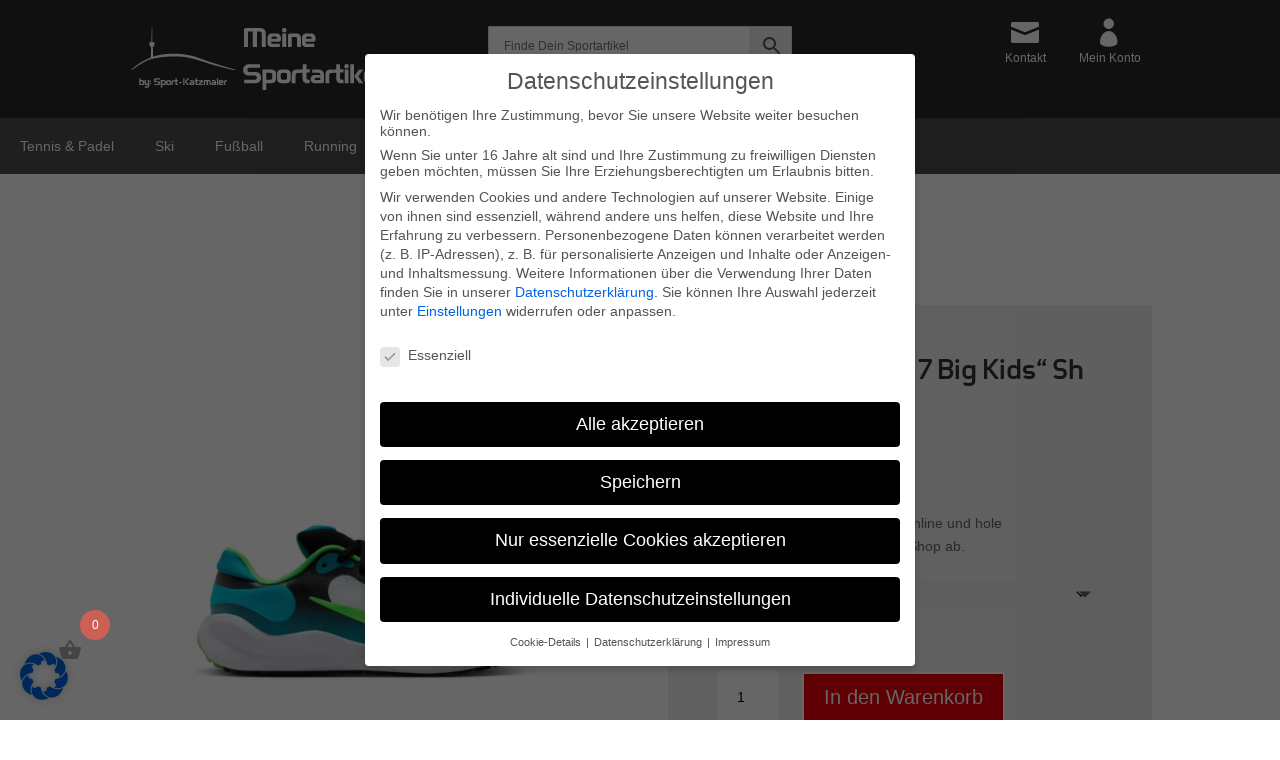

--- FILE ---
content_type: text/html; charset=UTF-8
request_url: https://meinesportartikel.de/produkt/schuhe/nike-revolution-7-big-kids-sh/
body_size: 46093
content:
<!DOCTYPE html>
<html lang="de">
<head>
	<meta charset="UTF-8" />
<meta http-equiv="X-UA-Compatible" content="IE=edge">
	<link rel="pingback" href="https://meinesportartikel.de/xmlrpc.php" />

	<script type="text/javascript">
		document.documentElement.className = 'js';
	</script>
	
	<meta name='robots' content='index, follow, max-image-preview:large, max-snippet:-1, max-video-preview:-1' />

	<!-- This site is optimized with the Yoast SEO plugin v26.8 - https://yoast.com/product/yoast-seo-wordpress/ -->
	<title>Nike Revolution 7 Big Kids&quot; Sh - Sport Katzmaier</title>
	<link rel="canonical" href="https://meinesportartikel.de/produkt/schuhe/nike-revolution-7-big-kids-sh/" />
	<meta property="og:locale" content="de_DE" />
	<meta property="og:type" content="article" />
	<meta property="og:title" content="Nike Revolution 7 Big Kids&quot; Sh - Sport Katzmaier" />
	<meta property="og:description" content="Der Nike REVOLUTION 7 (GS) ist ein hochwertiger Kinderschuh, der sowohl Komfort als auch Style bietet. Dieser Schuh ist die ideale Wahl für junge Aktive, die einen vielseitigen und bequemen Sneaker suchen.Der Nike REVOLUTION 7 (GS) verfügt über eine leichte und strapazierfähige Konstruktion, die den ganzen Tag lang hohen Tragekomfort bietet. Die reaktionsfreudige Dämpfung sorgt [&hellip;]" />
	<meta property="og:url" content="https://meinesportartikel.de/produkt/schuhe/nike-revolution-7-big-kids-sh/" />
	<meta property="og:site_name" content="Sport Katzmaier" />
	<meta property="article:publisher" content="https://m.facebook.com/SportKatzmaier/" />
	<meta property="article:modified_time" content="2026-01-21T18:59:31+00:00" />
	<meta property="og:image" content="https://meinesportartikel.de/wp-content/uploads/nike_revolution_7_big_kids_sh_fb7689_005_005_1181.webp" />
	<meta property="og:image:width" content="2000" />
	<meta property="og:image:height" content="2000" />
	<meta property="og:image:type" content="image/webp" />
	<meta name="twitter:card" content="summary_large_image" />
	<script type="application/ld+json" class="yoast-schema-graph">{"@context":"https://schema.org","@graph":[{"@type":"WebPage","@id":"https://meinesportartikel.de/produkt/schuhe/nike-revolution-7-big-kids-sh/","url":"https://meinesportartikel.de/produkt/schuhe/nike-revolution-7-big-kids-sh/","name":"Nike Revolution 7 Big Kids\" Sh - Sport Katzmaier","isPartOf":{"@id":"https://meinesportartikel.de/#website"},"primaryImageOfPage":{"@id":"https://meinesportartikel.de/produkt/schuhe/nike-revolution-7-big-kids-sh/#primaryimage"},"image":{"@id":"https://meinesportartikel.de/produkt/schuhe/nike-revolution-7-big-kids-sh/#primaryimage"},"thumbnailUrl":"https://meinesportartikel.de/wp-content/uploads/nike_revolution_7_big_kids_sh_fb7689_005_005_1181.webp","datePublished":"2024-04-12T11:04:05+00:00","dateModified":"2026-01-21T18:59:31+00:00","breadcrumb":{"@id":"https://meinesportartikel.de/produkt/schuhe/nike-revolution-7-big-kids-sh/#breadcrumb"},"inLanguage":"de","potentialAction":[{"@type":"ReadAction","target":["https://meinesportartikel.de/produkt/schuhe/nike-revolution-7-big-kids-sh/"]}]},{"@type":"ImageObject","inLanguage":"de","@id":"https://meinesportartikel.de/produkt/schuhe/nike-revolution-7-big-kids-sh/#primaryimage","url":"https://meinesportartikel.de/wp-content/uploads/nike_revolution_7_big_kids_sh_fb7689_005_005_1181.webp","contentUrl":"https://meinesportartikel.de/wp-content/uploads/nike_revolution_7_big_kids_sh_fb7689_005_005_1181.webp","width":2000,"height":2000,"caption":"artifactId:3f77a75e-f858-4bae-908f-f55cf301e87f"},{"@type":"BreadcrumbList","@id":"https://meinesportartikel.de/produkt/schuhe/nike-revolution-7-big-kids-sh/#breadcrumb","itemListElement":[{"@type":"ListItem","position":1,"name":"Startseite","item":"https://meinesportartikel.de/"},{"@type":"ListItem","position":2,"name":"Shop","item":"https://meinesportartikel.de/shop/"},{"@type":"ListItem","position":3,"name":"Nike Revolution 7 Big Kids&#8220; Sh"}]},{"@type":"WebSite","@id":"https://meinesportartikel.de/#website","url":"https://meinesportartikel.de/","name":"meinesportartikel.de","description":"Sport vor Ort liegt uns am Herzen","publisher":{"@id":"https://meinesportartikel.de/#organization"},"alternateName":"meinesportartikel.de","potentialAction":[{"@type":"SearchAction","target":{"@type":"EntryPoint","urlTemplate":"https://meinesportartikel.de/?s={search_term_string}"},"query-input":{"@type":"PropertyValueSpecification","valueRequired":true,"valueName":"search_term_string"}}],"inLanguage":"de"},{"@type":"Organization","@id":"https://meinesportartikel.de/#organization","name":"MeineSportArtikel.de by Sport Katzmaier GmbH","alternateName":"meinesportartikel.de","url":"https://meinesportartikel.de/","logo":{"@type":"ImageObject","inLanguage":"de","@id":"https://meinesportartikel.de/#/schema/logo/image/","url":"https://meinesportartikel.de/wp-content/uploads/Logo-meinesportartikel-by-sport-katzmaier-42x42-schwarz.svg","contentUrl":"https://meinesportartikel.de/wp-content/uploads/Logo-meinesportartikel-by-sport-katzmaier-42x42-schwarz.svg","width":1,"height":1,"caption":"MeineSportArtikel.de by Sport Katzmaier GmbH"},"image":{"@id":"https://meinesportartikel.de/#/schema/logo/image/"},"sameAs":["https://m.facebook.com/SportKatzmaier/","https://www.instagram.com/sportkatzmaier0711/?hl=de"]}]}</script>
	<!-- / Yoast SEO plugin. -->


<link href='https://fonts.gstatic.com' crossorigin rel='preconnect' />
<link rel="alternate" type="application/rss+xml" title="Sport Katzmaier &raquo; Feed" href="https://meinesportartikel.de/feed/" />
<link rel="alternate" type="application/rss+xml" title="Sport Katzmaier &raquo; Kommentar-Feed" href="https://meinesportartikel.de/comments/feed/" />
<link rel="alternate" type="application/rss+xml" title="Sport Katzmaier &raquo; Nike Revolution 7 Big Kids&#8220; Sh-Kommentar-Feed" href="https://meinesportartikel.de/produkt/schuhe/nike-revolution-7-big-kids-sh/feed/" />
<link rel="alternate" title="oEmbed (JSON)" type="application/json+oembed" href="https://meinesportartikel.de/wp-json/oembed/1.0/embed?url=https%3A%2F%2Fmeinesportartikel.de%2Fprodukt%2Fschuhe%2Fnike-revolution-7-big-kids-sh%2F" />
<link rel="alternate" title="oEmbed (XML)" type="text/xml+oembed" href="https://meinesportartikel.de/wp-json/oembed/1.0/embed?url=https%3A%2F%2Fmeinesportartikel.de%2Fprodukt%2Fschuhe%2Fnike-revolution-7-big-kids-sh%2F&#038;format=xml" />
<meta content="Divi Child Theme v.1.0.0" name="generator"/><link rel='stylesheet' id='aws-divi-css' href='https://meinesportartikel.de/wp-content/plugins/advanced-woo-search-pro/includes/modules/divi/divi.css?ver=3.52' type='text/css' media='all' />
<style id='wp-block-library-inline-css' type='text/css'>
:root{--wp-block-synced-color:#7a00df;--wp-block-synced-color--rgb:122,0,223;--wp-bound-block-color:var(--wp-block-synced-color);--wp-editor-canvas-background:#ddd;--wp-admin-theme-color:#007cba;--wp-admin-theme-color--rgb:0,124,186;--wp-admin-theme-color-darker-10:#006ba1;--wp-admin-theme-color-darker-10--rgb:0,107,160.5;--wp-admin-theme-color-darker-20:#005a87;--wp-admin-theme-color-darker-20--rgb:0,90,135;--wp-admin-border-width-focus:2px}@media (min-resolution:192dpi){:root{--wp-admin-border-width-focus:1.5px}}.wp-element-button{cursor:pointer}:root .has-very-light-gray-background-color{background-color:#eee}:root .has-very-dark-gray-background-color{background-color:#313131}:root .has-very-light-gray-color{color:#eee}:root .has-very-dark-gray-color{color:#313131}:root .has-vivid-green-cyan-to-vivid-cyan-blue-gradient-background{background:linear-gradient(135deg,#00d084,#0693e3)}:root .has-purple-crush-gradient-background{background:linear-gradient(135deg,#34e2e4,#4721fb 50%,#ab1dfe)}:root .has-hazy-dawn-gradient-background{background:linear-gradient(135deg,#faaca8,#dad0ec)}:root .has-subdued-olive-gradient-background{background:linear-gradient(135deg,#fafae1,#67a671)}:root .has-atomic-cream-gradient-background{background:linear-gradient(135deg,#fdd79a,#004a59)}:root .has-nightshade-gradient-background{background:linear-gradient(135deg,#330968,#31cdcf)}:root .has-midnight-gradient-background{background:linear-gradient(135deg,#020381,#2874fc)}:root{--wp--preset--font-size--normal:16px;--wp--preset--font-size--huge:42px}.has-regular-font-size{font-size:1em}.has-larger-font-size{font-size:2.625em}.has-normal-font-size{font-size:var(--wp--preset--font-size--normal)}.has-huge-font-size{font-size:var(--wp--preset--font-size--huge)}.has-text-align-center{text-align:center}.has-text-align-left{text-align:left}.has-text-align-right{text-align:right}.has-fit-text{white-space:nowrap!important}#end-resizable-editor-section{display:none}.aligncenter{clear:both}.items-justified-left{justify-content:flex-start}.items-justified-center{justify-content:center}.items-justified-right{justify-content:flex-end}.items-justified-space-between{justify-content:space-between}.screen-reader-text{border:0;clip-path:inset(50%);height:1px;margin:-1px;overflow:hidden;padding:0;position:absolute;width:1px;word-wrap:normal!important}.screen-reader-text:focus{background-color:#ddd;clip-path:none;color:#444;display:block;font-size:1em;height:auto;left:5px;line-height:normal;padding:15px 23px 14px;text-decoration:none;top:5px;width:auto;z-index:100000}html :where(.has-border-color){border-style:solid}html :where([style*=border-top-color]){border-top-style:solid}html :where([style*=border-right-color]){border-right-style:solid}html :where([style*=border-bottom-color]){border-bottom-style:solid}html :where([style*=border-left-color]){border-left-style:solid}html :where([style*=border-width]){border-style:solid}html :where([style*=border-top-width]){border-top-style:solid}html :where([style*=border-right-width]){border-right-style:solid}html :where([style*=border-bottom-width]){border-bottom-style:solid}html :where([style*=border-left-width]){border-left-style:solid}html :where(img[class*=wp-image-]){height:auto;max-width:100%}:where(figure){margin:0 0 1em}html :where(.is-position-sticky){--wp-admin--admin-bar--position-offset:var(--wp-admin--admin-bar--height,0px)}@media screen and (max-width:600px){html :where(.is-position-sticky){--wp-admin--admin-bar--position-offset:0px}}

/*# sourceURL=wp-block-library-inline-css */
</style><style id='global-styles-inline-css' type='text/css'>
:root{--wp--preset--aspect-ratio--square: 1;--wp--preset--aspect-ratio--4-3: 4/3;--wp--preset--aspect-ratio--3-4: 3/4;--wp--preset--aspect-ratio--3-2: 3/2;--wp--preset--aspect-ratio--2-3: 2/3;--wp--preset--aspect-ratio--16-9: 16/9;--wp--preset--aspect-ratio--9-16: 9/16;--wp--preset--color--black: #000000;--wp--preset--color--cyan-bluish-gray: #abb8c3;--wp--preset--color--white: #ffffff;--wp--preset--color--pale-pink: #f78da7;--wp--preset--color--vivid-red: #cf2e2e;--wp--preset--color--luminous-vivid-orange: #ff6900;--wp--preset--color--luminous-vivid-amber: #fcb900;--wp--preset--color--light-green-cyan: #7bdcb5;--wp--preset--color--vivid-green-cyan: #00d084;--wp--preset--color--pale-cyan-blue: #8ed1fc;--wp--preset--color--vivid-cyan-blue: #0693e3;--wp--preset--color--vivid-purple: #9b51e0;--wp--preset--gradient--vivid-cyan-blue-to-vivid-purple: linear-gradient(135deg,rgb(6,147,227) 0%,rgb(155,81,224) 100%);--wp--preset--gradient--light-green-cyan-to-vivid-green-cyan: linear-gradient(135deg,rgb(122,220,180) 0%,rgb(0,208,130) 100%);--wp--preset--gradient--luminous-vivid-amber-to-luminous-vivid-orange: linear-gradient(135deg,rgb(252,185,0) 0%,rgb(255,105,0) 100%);--wp--preset--gradient--luminous-vivid-orange-to-vivid-red: linear-gradient(135deg,rgb(255,105,0) 0%,rgb(207,46,46) 100%);--wp--preset--gradient--very-light-gray-to-cyan-bluish-gray: linear-gradient(135deg,rgb(238,238,238) 0%,rgb(169,184,195) 100%);--wp--preset--gradient--cool-to-warm-spectrum: linear-gradient(135deg,rgb(74,234,220) 0%,rgb(151,120,209) 20%,rgb(207,42,186) 40%,rgb(238,44,130) 60%,rgb(251,105,98) 80%,rgb(254,248,76) 100%);--wp--preset--gradient--blush-light-purple: linear-gradient(135deg,rgb(255,206,236) 0%,rgb(152,150,240) 100%);--wp--preset--gradient--blush-bordeaux: linear-gradient(135deg,rgb(254,205,165) 0%,rgb(254,45,45) 50%,rgb(107,0,62) 100%);--wp--preset--gradient--luminous-dusk: linear-gradient(135deg,rgb(255,203,112) 0%,rgb(199,81,192) 50%,rgb(65,88,208) 100%);--wp--preset--gradient--pale-ocean: linear-gradient(135deg,rgb(255,245,203) 0%,rgb(182,227,212) 50%,rgb(51,167,181) 100%);--wp--preset--gradient--electric-grass: linear-gradient(135deg,rgb(202,248,128) 0%,rgb(113,206,126) 100%);--wp--preset--gradient--midnight: linear-gradient(135deg,rgb(2,3,129) 0%,rgb(40,116,252) 100%);--wp--preset--font-size--small: 13px;--wp--preset--font-size--medium: 20px;--wp--preset--font-size--large: 36px;--wp--preset--font-size--x-large: 42px;--wp--preset--spacing--20: 0.44rem;--wp--preset--spacing--30: 0.67rem;--wp--preset--spacing--40: 1rem;--wp--preset--spacing--50: 1.5rem;--wp--preset--spacing--60: 2.25rem;--wp--preset--spacing--70: 3.38rem;--wp--preset--spacing--80: 5.06rem;--wp--preset--shadow--natural: 6px 6px 9px rgba(0, 0, 0, 0.2);--wp--preset--shadow--deep: 12px 12px 50px rgba(0, 0, 0, 0.4);--wp--preset--shadow--sharp: 6px 6px 0px rgba(0, 0, 0, 0.2);--wp--preset--shadow--outlined: 6px 6px 0px -3px rgb(255, 255, 255), 6px 6px rgb(0, 0, 0);--wp--preset--shadow--crisp: 6px 6px 0px rgb(0, 0, 0);}:root { --wp--style--global--content-size: 823px;--wp--style--global--wide-size: 1080px; }:where(body) { margin: 0; }.wp-site-blocks > .alignleft { float: left; margin-right: 2em; }.wp-site-blocks > .alignright { float: right; margin-left: 2em; }.wp-site-blocks > .aligncenter { justify-content: center; margin-left: auto; margin-right: auto; }:where(.is-layout-flex){gap: 0.5em;}:where(.is-layout-grid){gap: 0.5em;}.is-layout-flow > .alignleft{float: left;margin-inline-start: 0;margin-inline-end: 2em;}.is-layout-flow > .alignright{float: right;margin-inline-start: 2em;margin-inline-end: 0;}.is-layout-flow > .aligncenter{margin-left: auto !important;margin-right: auto !important;}.is-layout-constrained > .alignleft{float: left;margin-inline-start: 0;margin-inline-end: 2em;}.is-layout-constrained > .alignright{float: right;margin-inline-start: 2em;margin-inline-end: 0;}.is-layout-constrained > .aligncenter{margin-left: auto !important;margin-right: auto !important;}.is-layout-constrained > :where(:not(.alignleft):not(.alignright):not(.alignfull)){max-width: var(--wp--style--global--content-size);margin-left: auto !important;margin-right: auto !important;}.is-layout-constrained > .alignwide{max-width: var(--wp--style--global--wide-size);}body .is-layout-flex{display: flex;}.is-layout-flex{flex-wrap: wrap;align-items: center;}.is-layout-flex > :is(*, div){margin: 0;}body .is-layout-grid{display: grid;}.is-layout-grid > :is(*, div){margin: 0;}body{padding-top: 0px;padding-right: 0px;padding-bottom: 0px;padding-left: 0px;}:root :where(.wp-element-button, .wp-block-button__link){background-color: #32373c;border-width: 0;color: #fff;font-family: inherit;font-size: inherit;font-style: inherit;font-weight: inherit;letter-spacing: inherit;line-height: inherit;padding-top: calc(0.667em + 2px);padding-right: calc(1.333em + 2px);padding-bottom: calc(0.667em + 2px);padding-left: calc(1.333em + 2px);text-decoration: none;text-transform: inherit;}.has-black-color{color: var(--wp--preset--color--black) !important;}.has-cyan-bluish-gray-color{color: var(--wp--preset--color--cyan-bluish-gray) !important;}.has-white-color{color: var(--wp--preset--color--white) !important;}.has-pale-pink-color{color: var(--wp--preset--color--pale-pink) !important;}.has-vivid-red-color{color: var(--wp--preset--color--vivid-red) !important;}.has-luminous-vivid-orange-color{color: var(--wp--preset--color--luminous-vivid-orange) !important;}.has-luminous-vivid-amber-color{color: var(--wp--preset--color--luminous-vivid-amber) !important;}.has-light-green-cyan-color{color: var(--wp--preset--color--light-green-cyan) !important;}.has-vivid-green-cyan-color{color: var(--wp--preset--color--vivid-green-cyan) !important;}.has-pale-cyan-blue-color{color: var(--wp--preset--color--pale-cyan-blue) !important;}.has-vivid-cyan-blue-color{color: var(--wp--preset--color--vivid-cyan-blue) !important;}.has-vivid-purple-color{color: var(--wp--preset--color--vivid-purple) !important;}.has-black-background-color{background-color: var(--wp--preset--color--black) !important;}.has-cyan-bluish-gray-background-color{background-color: var(--wp--preset--color--cyan-bluish-gray) !important;}.has-white-background-color{background-color: var(--wp--preset--color--white) !important;}.has-pale-pink-background-color{background-color: var(--wp--preset--color--pale-pink) !important;}.has-vivid-red-background-color{background-color: var(--wp--preset--color--vivid-red) !important;}.has-luminous-vivid-orange-background-color{background-color: var(--wp--preset--color--luminous-vivid-orange) !important;}.has-luminous-vivid-amber-background-color{background-color: var(--wp--preset--color--luminous-vivid-amber) !important;}.has-light-green-cyan-background-color{background-color: var(--wp--preset--color--light-green-cyan) !important;}.has-vivid-green-cyan-background-color{background-color: var(--wp--preset--color--vivid-green-cyan) !important;}.has-pale-cyan-blue-background-color{background-color: var(--wp--preset--color--pale-cyan-blue) !important;}.has-vivid-cyan-blue-background-color{background-color: var(--wp--preset--color--vivid-cyan-blue) !important;}.has-vivid-purple-background-color{background-color: var(--wp--preset--color--vivid-purple) !important;}.has-black-border-color{border-color: var(--wp--preset--color--black) !important;}.has-cyan-bluish-gray-border-color{border-color: var(--wp--preset--color--cyan-bluish-gray) !important;}.has-white-border-color{border-color: var(--wp--preset--color--white) !important;}.has-pale-pink-border-color{border-color: var(--wp--preset--color--pale-pink) !important;}.has-vivid-red-border-color{border-color: var(--wp--preset--color--vivid-red) !important;}.has-luminous-vivid-orange-border-color{border-color: var(--wp--preset--color--luminous-vivid-orange) !important;}.has-luminous-vivid-amber-border-color{border-color: var(--wp--preset--color--luminous-vivid-amber) !important;}.has-light-green-cyan-border-color{border-color: var(--wp--preset--color--light-green-cyan) !important;}.has-vivid-green-cyan-border-color{border-color: var(--wp--preset--color--vivid-green-cyan) !important;}.has-pale-cyan-blue-border-color{border-color: var(--wp--preset--color--pale-cyan-blue) !important;}.has-vivid-cyan-blue-border-color{border-color: var(--wp--preset--color--vivid-cyan-blue) !important;}.has-vivid-purple-border-color{border-color: var(--wp--preset--color--vivid-purple) !important;}.has-vivid-cyan-blue-to-vivid-purple-gradient-background{background: var(--wp--preset--gradient--vivid-cyan-blue-to-vivid-purple) !important;}.has-light-green-cyan-to-vivid-green-cyan-gradient-background{background: var(--wp--preset--gradient--light-green-cyan-to-vivid-green-cyan) !important;}.has-luminous-vivid-amber-to-luminous-vivid-orange-gradient-background{background: var(--wp--preset--gradient--luminous-vivid-amber-to-luminous-vivid-orange) !important;}.has-luminous-vivid-orange-to-vivid-red-gradient-background{background: var(--wp--preset--gradient--luminous-vivid-orange-to-vivid-red) !important;}.has-very-light-gray-to-cyan-bluish-gray-gradient-background{background: var(--wp--preset--gradient--very-light-gray-to-cyan-bluish-gray) !important;}.has-cool-to-warm-spectrum-gradient-background{background: var(--wp--preset--gradient--cool-to-warm-spectrum) !important;}.has-blush-light-purple-gradient-background{background: var(--wp--preset--gradient--blush-light-purple) !important;}.has-blush-bordeaux-gradient-background{background: var(--wp--preset--gradient--blush-bordeaux) !important;}.has-luminous-dusk-gradient-background{background: var(--wp--preset--gradient--luminous-dusk) !important;}.has-pale-ocean-gradient-background{background: var(--wp--preset--gradient--pale-ocean) !important;}.has-electric-grass-gradient-background{background: var(--wp--preset--gradient--electric-grass) !important;}.has-midnight-gradient-background{background: var(--wp--preset--gradient--midnight) !important;}.has-small-font-size{font-size: var(--wp--preset--font-size--small) !important;}.has-medium-font-size{font-size: var(--wp--preset--font-size--medium) !important;}.has-large-font-size{font-size: var(--wp--preset--font-size--large) !important;}.has-x-large-font-size{font-size: var(--wp--preset--font-size--x-large) !important;}
/*# sourceURL=global-styles-inline-css */
</style>

<link rel='stylesheet' id='custom-mega-menu-styles-css' href='https://meinesportartikel.de/wp-content/plugins/custom-mega-menu/assets/css/custom-mega-menu.css?ver=0.4.25' type='text/css' media='all' />
<link rel='stylesheet' id='photoswipe-css' href='https://meinesportartikel.de/wp-content/plugins/woocommerce/assets/css/photoswipe/photoswipe.min.css?ver=10.4.3' type='text/css' media='all' />
<link rel='stylesheet' id='photoswipe-default-skin-css' href='https://meinesportartikel.de/wp-content/plugins/woocommerce/assets/css/photoswipe/default-skin/default-skin.min.css?ver=10.4.3' type='text/css' media='all' />
<link rel='stylesheet' id='woocommerce-layout-css' href='https://meinesportartikel.de/wp-content/plugins/woocommerce/assets/css/woocommerce-layout.css?ver=10.4.3' type='text/css' media='all' />
<link rel='stylesheet' id='woocommerce-smallscreen-css' href='https://meinesportartikel.de/wp-content/plugins/woocommerce/assets/css/woocommerce-smallscreen.css?ver=10.4.3' type='text/css' media='only screen and (max-width: 768px)' />
<link rel='stylesheet' id='woocommerce-general-css' href='https://meinesportartikel.de/wp-content/plugins/woocommerce/assets/css/woocommerce.css?ver=10.4.3' type='text/css' media='all' />
<style id='woocommerce-inline-inline-css' type='text/css'>
.woocommerce form .form-row .required { visibility: visible; }
/*# sourceURL=woocommerce-inline-inline-css */
</style>
<link rel='stylesheet' id='aws-pro-style-css' href='https://meinesportartikel.de/wp-content/plugins/advanced-woo-search-pro/assets/css/common.min.css?ver=pro3.52' type='text/css' media='all' />
<link rel='stylesheet' id='gateway-css' href='https://meinesportartikel.de/wp-content/plugins/woocommerce-paypal-payments/modules/ppcp-button/assets/css/gateway.css?ver=3.3.2' type='text/css' media='all' />
<link rel='stylesheet' id='hint-css' href='https://meinesportartikel.de/wp-content/plugins/woo-fly-cart/assets/hint/hint.min.css?ver=6.9' type='text/css' media='all' />
<link rel='stylesheet' id='perfect-scrollbar-css' href='https://meinesportartikel.de/wp-content/plugins/woo-fly-cart/assets/perfect-scrollbar/css/perfect-scrollbar.min.css?ver=6.9' type='text/css' media='all' />
<link rel='stylesheet' id='perfect-scrollbar-wpc-css' href='https://meinesportartikel.de/wp-content/plugins/woo-fly-cart/assets/perfect-scrollbar/css/custom-theme.css?ver=6.9' type='text/css' media='all' />
<link rel='stylesheet' id='woofc-fonts-css' href='https://meinesportartikel.de/wp-content/plugins/woo-fly-cart/assets/css/fonts.css?ver=6.9' type='text/css' media='all' />
<link rel='stylesheet' id='woofc-frontend-css' href='https://meinesportartikel.de/wp-content/plugins/woo-fly-cart/assets/css/frontend.css?ver=5.9.9' type='text/css' media='all' />
<style id='woofc-frontend-inline-css' type='text/css'>
.woofc-area.woofc-style-01 .woofc-inner, .woofc-area.woofc-style-03 .woofc-inner, .woofc-area.woofc-style-02 .woofc-area-bot .woofc-action .woofc-action-inner > div a:hover, .woofc-area.woofc-style-04 .woofc-area-bot .woofc-action .woofc-action-inner > div a:hover {
                            background-color: #cc6055;
                        }

                        .woofc-area.woofc-style-01 .woofc-area-bot .woofc-action .woofc-action-inner > div a, .woofc-area.woofc-style-02 .woofc-area-bot .woofc-action .woofc-action-inner > div a, .woofc-area.woofc-style-03 .woofc-area-bot .woofc-action .woofc-action-inner > div a, .woofc-area.woofc-style-04 .woofc-area-bot .woofc-action .woofc-action-inner > div a {
                            outline: none;
                            color: #cc6055;
                        }

                        .woofc-area.woofc-style-02 .woofc-area-bot .woofc-action .woofc-action-inner > div a, .woofc-area.woofc-style-04 .woofc-area-bot .woofc-action .woofc-action-inner > div a {
                            border-color: #cc6055;
                        }

                        .woofc-area.woofc-style-05 .woofc-inner{
                            background-color: #cc6055;
                            background-image: url('');
                            background-size: cover;
                            background-position: center;
                            background-repeat: no-repeat;
                        }
                        
                        .woofc-count span {
                            background-color: #cc6055;
                        }
/*# sourceURL=woofc-frontend-inline-css */
</style>
<link rel='stylesheet' id='borlabs-cookie-css' href='https://meinesportartikel.de/wp-content/cache/borlabs-cookie/borlabs-cookie_1_de.css?ver=2.3.6-18' type='text/css' media='all' />
<link rel='stylesheet' id='woocommerce-gzd-layout-css' href='https://meinesportartikel.de/wp-content/plugins/woocommerce-germanized/build/static/layout-styles.css?ver=3.20.5' type='text/css' media='all' />
<style id='woocommerce-gzd-layout-inline-css' type='text/css'>
.woocommerce-checkout .shop_table { background-color: #eeeeee; } .product p.deposit-packaging-type { font-size: 1.25em !important; } p.woocommerce-shipping-destination { display: none; }
                .wc-gzd-nutri-score-value-a {
                    background: url(https://meinesportartikel.de/wp-content/plugins/woocommerce-germanized/assets/images/nutri-score-a.svg) no-repeat;
                }
                .wc-gzd-nutri-score-value-b {
                    background: url(https://meinesportartikel.de/wp-content/plugins/woocommerce-germanized/assets/images/nutri-score-b.svg) no-repeat;
                }
                .wc-gzd-nutri-score-value-c {
                    background: url(https://meinesportartikel.de/wp-content/plugins/woocommerce-germanized/assets/images/nutri-score-c.svg) no-repeat;
                }
                .wc-gzd-nutri-score-value-d {
                    background: url(https://meinesportartikel.de/wp-content/plugins/woocommerce-germanized/assets/images/nutri-score-d.svg) no-repeat;
                }
                .wc-gzd-nutri-score-value-e {
                    background: url(https://meinesportartikel.de/wp-content/plugins/woocommerce-germanized/assets/images/nutri-score-e.svg) no-repeat;
                }
            
/*# sourceURL=woocommerce-gzd-layout-inline-css */
</style>
<link rel='stylesheet' id='divi-style-parent-css' href='https://meinesportartikel.de/wp-content/themes/Divi/style-static.min.css?ver=4.27.5' type='text/css' media='all' />
<link rel='stylesheet' id='child-style-css' href='https://meinesportartikel.de/wp-content/themes/Divi-Child-Theme/style.css?ver=6.9' type='text/css' media='all' />
<link rel='stylesheet' id='contacticon-css' href='https://meinesportartikel.de/wp-content/themes/Divi-Child-Theme/dist/contacticon/contacticon.min.css?ver=1.0.0' type='text/css' media='all' />
<script type="text/javascript" src="https://meinesportartikel.de/wp-includes/js/jquery/jquery.min.js?ver=3.7.1" id="jquery-core-js"></script>
<script type="text/javascript" src="https://meinesportartikel.de/wp-includes/js/jquery/jquery-migrate.min.js?ver=3.4.1" id="jquery-migrate-js"></script>
<script type="text/javascript" id="jquery-js-after">
/* <![CDATA[ */
if (typeof (window.wpfReadyList) == "undefined") {
			var v = jQuery.fn.jquery;
			if (v && parseInt(v) >= 3 && window.self === window.top) {
				var readyList=[];
				window.originalReadyMethod = jQuery.fn.ready;
				jQuery.fn.ready = function(){
					if(arguments.length && arguments.length > 0 && typeof arguments[0] === "function") {
						readyList.push({"c": this, "a": arguments});
					}
					return window.originalReadyMethod.apply( this, arguments );
				};
				window.wpfReadyList = readyList;
			}}
//# sourceURL=jquery-js-after
/* ]]> */
</script>
<script type="text/javascript" src="https://meinesportartikel.de/wp-content/plugins/woocommerce/assets/js/jquery-blockui/jquery.blockUI.min.js?ver=2.7.0-wc.10.4.3" id="wc-jquery-blockui-js" defer="defer" data-wp-strategy="defer"></script>
<script type="text/javascript" id="wc-add-to-cart-js-extra">
/* <![CDATA[ */
var wc_add_to_cart_params = {"ajax_url":"/wp-admin/admin-ajax.php","wc_ajax_url":"/?wc-ajax=%%endpoint%%","i18n_view_cart":"Warenkorb anzeigen","cart_url":"https://meinesportartikel.de/warenkorb/","is_cart":"","cart_redirect_after_add":"no"};
//# sourceURL=wc-add-to-cart-js-extra
/* ]]> */
</script>
<script type="text/javascript" src="https://meinesportartikel.de/wp-content/plugins/woocommerce/assets/js/frontend/add-to-cart.min.js?ver=10.4.3" id="wc-add-to-cart-js" defer="defer" data-wp-strategy="defer"></script>
<script type="text/javascript" src="https://meinesportartikel.de/wp-content/plugins/woocommerce/assets/js/zoom/jquery.zoom.min.js?ver=1.7.21-wc.10.4.3" id="wc-zoom-js" defer="defer" data-wp-strategy="defer"></script>
<script type="text/javascript" src="https://meinesportartikel.de/wp-content/plugins/woocommerce/assets/js/flexslider/jquery.flexslider.min.js?ver=2.7.2-wc.10.4.3" id="wc-flexslider-js" defer="defer" data-wp-strategy="defer"></script>
<script type="text/javascript" src="https://meinesportartikel.de/wp-content/plugins/woocommerce/assets/js/photoswipe/photoswipe.min.js?ver=4.1.1-wc.10.4.3" id="wc-photoswipe-js" defer="defer" data-wp-strategy="defer"></script>
<script type="text/javascript" src="https://meinesportartikel.de/wp-content/plugins/woocommerce/assets/js/photoswipe/photoswipe-ui-default.min.js?ver=4.1.1-wc.10.4.3" id="wc-photoswipe-ui-default-js" defer="defer" data-wp-strategy="defer"></script>
<script type="text/javascript" id="wc-single-product-js-extra">
/* <![CDATA[ */
var wc_single_product_params = {"i18n_required_rating_text":"Bitte w\u00e4hle eine Bewertung","i18n_rating_options":["1 von 5\u00a0Sternen","2 von 5\u00a0Sternen","3 von 5\u00a0Sternen","4 von 5\u00a0Sternen","5 von 5\u00a0Sternen"],"i18n_product_gallery_trigger_text":"Bildergalerie im Vollbildmodus anzeigen","review_rating_required":"yes","flexslider":{"rtl":false,"animation":"slide","smoothHeight":true,"directionNav":false,"controlNav":"thumbnails","slideshow":false,"animationSpeed":500,"animationLoop":false,"allowOneSlide":false},"zoom_enabled":"1","zoom_options":[],"photoswipe_enabled":"1","photoswipe_options":{"shareEl":false,"closeOnScroll":false,"history":false,"hideAnimationDuration":0,"showAnimationDuration":0},"flexslider_enabled":"1"};
//# sourceURL=wc-single-product-js-extra
/* ]]> */
</script>
<script type="text/javascript" src="https://meinesportartikel.de/wp-content/plugins/woocommerce/assets/js/frontend/single-product.min.js?ver=10.4.3" id="wc-single-product-js" defer="defer" data-wp-strategy="defer"></script>
<script type="text/javascript" src="https://meinesportartikel.de/wp-content/plugins/woocommerce/assets/js/js-cookie/js.cookie.min.js?ver=2.1.4-wc.10.4.3" id="wc-js-cookie-js" data-wp-strategy="defer"></script>
<script type="text/javascript" id="woocommerce-js-extra">
/* <![CDATA[ */
var woocommerce_params = {"ajax_url":"/wp-admin/admin-ajax.php","wc_ajax_url":"/?wc-ajax=%%endpoint%%","i18n_password_show":"Passwort anzeigen","i18n_password_hide":"Passwort ausblenden"};
//# sourceURL=woocommerce-js-extra
/* ]]> */
</script>
<script type="text/javascript" src="https://meinesportartikel.de/wp-content/plugins/woocommerce/assets/js/frontend/woocommerce.min.js?ver=10.4.3" id="woocommerce-js" defer="defer" data-wp-strategy="defer"></script>
<script type="text/javascript" id="wc-gzd-unit-price-observer-queue-js-extra">
/* <![CDATA[ */
var wc_gzd_unit_price_observer_queue_params = {"ajax_url":"/wp-admin/admin-ajax.php","wc_ajax_url":"/?wc-ajax=%%endpoint%%","refresh_unit_price_nonce":"46e4abe68e"};
//# sourceURL=wc-gzd-unit-price-observer-queue-js-extra
/* ]]> */
</script>
<script type="text/javascript" src="https://meinesportartikel.de/wp-content/plugins/woocommerce-germanized/build/static/unit-price-observer-queue.js?ver=3.20.5" id="wc-gzd-unit-price-observer-queue-js" defer="defer" data-wp-strategy="defer"></script>
<script type="text/javascript" src="https://meinesportartikel.de/wp-content/plugins/woocommerce/assets/js/accounting/accounting.min.js?ver=0.4.2" id="wc-accounting-js"></script>
<script type="text/javascript" id="wc-gzd-unit-price-observer-js-extra">
/* <![CDATA[ */
var wc_gzd_unit_price_observer_params = {"wrapper":".product","price_selector":{"p.price":{"is_total_price":false,"is_primary_selector":true,"quantity_selector":""}},"replace_price":"1","product_id":"550818","price_decimal_sep":",","price_thousand_sep":".","qty_selector":"input.quantity, input.qty","refresh_on_load":""};
//# sourceURL=wc-gzd-unit-price-observer-js-extra
/* ]]> */
</script>
<script type="text/javascript" src="https://meinesportartikel.de/wp-content/plugins/woocommerce-germanized/build/static/unit-price-observer.js?ver=3.20.5" id="wc-gzd-unit-price-observer-js" defer="defer" data-wp-strategy="defer"></script>

<link rel='shortlink' href='https://meinesportartikel.de/?p=550818' />
<link rel="icon" href="/favicon.ico" sizes="any"><link rel="icon" href="/favicon.svg" type="image/svg+xml"><link rel="apple-touch-icon" href="/apple-touch-icon.png"><link rel="manifest" href="/manifest.webmanifest" crossorigin="use-credentials"><meta name="theme-color" content="#000" media="(prefers-color-scheme: light)"><meta name="theme-color" content="#fff" media="(prefers-color-scheme: dark)"><meta name="viewport" content="width=device-width, initial-scale=1.0, maximum-scale=1.0, user-scalable=0" />	<noscript><style>.woocommerce-product-gallery{ opacity: 1 !important; }</style></noscript>
	
                <script>
                
                    window.addEventListener("load", function() {
                        
                        var awsDiviSearch = document.querySelectorAll("header .et_pb_menu__search-button");
                        if ( awsDiviSearch ) {
                            for (var i = 0; i < awsDiviSearch.length; i++) {
                                awsDiviSearch[i].addEventListener("click", function() {
                                    window.setTimeout(function(){
                                        document.querySelector(".et_pb_menu__search-container .aws-container .aws-search-field").focus();
                                        jQuery( ".aws-search-result" ).hide();
                                    }, 100);
                                }, false);
                            }
                        }

                    }, false);

                </script><link rel="stylesheet" id="et-divi-customizer-global-cached-inline-styles" href="https://meinesportartikel.de/wp-content/et-cache/global/et-divi-customizer-global.min.css?ver=1765003857" /><noscript><style id="rocket-lazyload-nojs-css">.rll-youtube-player, [data-lazy-src]{display:none !important;}</style></noscript><link rel='stylesheet' id='wc-blocks-style-css' href='https://meinesportartikel.de/wp-content/plugins/woocommerce/assets/client/blocks/wc-blocks.css?ver=wc-10.4.3' type='text/css' media='all' />
</head>
<body class="wp-singular product-template-default single single-product postid-550818 wp-theme-Divi wp-child-theme-Divi-Child-Theme theme-Divi et-tb-has-template et-tb-has-header et-tb-has-body et-tb-has-footer woocommerce woocommerce-page woocommerce-no-js et_pb_button_helper_class et_cover_background et_pb_gutter osx et_pb_gutters3 et_smooth_scroll et_divi_theme et-db">
	<div id="page-container">
<div id="et-boc" class="et-boc">
			
		<header class="et-l et-l--header">
			<div class="et_builder_inner_content et_pb_gutters3 product"><div class="et_pb_section et_pb_section_0_tb_header et_pb_sticky_module et_pb_with_background et_section_regular et_pb_section--with-menu" >
				
				
				
				
				
				
				<div id="header_logo" class="et_pb_row et_pb_row_0_tb_header et_pb_row--with-menu">
				<div class="et_pb_column et_pb_column_1_3 et_pb_column_0_tb_header  et_pb_css_mix_blend_mode_passthrough">
				
				
				
				
				<div class="et_pb_module et_pb_image et_pb_image_0_tb_header et_pb_image_sticky">
				
				
				
				
				<a href="https://meinesportartikel.de/"><span class="et_pb_image_wrap "><img decoding="async" src="https://meinesportartikel.de/wp-content/uploads/meinesportartikel-logo.svg" alt="" title="meinesportartikel-logo" class="wp-image-399805" /></span></a>
			</div>
			</div><div class="et_pb_column et_pb_column_1_3 et_pb_column_1_tb_header  et_pb_css_mix_blend_mode_passthrough">
				
				
				
				
				<div class="et_pb_with_border et_pb_module et_pb_search et_pb_search_0_tb_header ds-icon-search  et_pb_text_align_left et_pb_bg_layout_dark">
				
				
				
				
				<div class="aws-container" data-id="1" data-url="/?wc-ajax=aws_action" data-siteurl="https://meinesportartikel.de" data-lang="" data-show-loader="true" data-show-more="true" data-ajax-search="true" data-show-page="true" data-show-clear="true" data-mobile-screen="false" data-buttons-order="2" data-target-blank="false" data-use-analytics="false" data-min-chars="3" data-filters="" data-init-filter="1" data-timeout="300" data-notfound="Diese Suche war leider nicht erfolgreich" data-more="Alle Ergebnisse anzeigen" data-is-mobile="false" data-page-id="550818" data-tax="" data-sku="SKU: " data-item-added="Item added" data-sale-badge="Abverkauf!" ><form class="aws-search-form" action="https://meinesportartikel.de/" method="get" role="search" ><div class="aws-wrapper"><div class="aws-suggest"><div class="aws-suggest__keys"></div><div class="aws-suggest__addon"></div></div><label class="aws-search-label" for="697196ebcb7cd">Finde Dein Sportartikel</label><input  type="search" name="s" id="697196ebcb7cd" value="" class="aws-search-field" placeholder="Finde Dein Sportartikel" autocomplete="off" /><input type="hidden" name="post_type" value="product"><input type="hidden" name="type_aws" value="true"><input type="hidden" name="aws_id" value="1"><input type="hidden" name="aws_filter" class="awsFilterHidden" value="1"><div class="aws-search-clear"><span>×</span></div><div class="aws-loader"></div></div><div class="aws-search-btn aws-form-btn"><span class="aws-search-btn_icon"><svg focusable="false" xmlns="http://www.w3.org/2000/svg" viewBox="0 0 24 24" width="24px"><path d="M15.5 14h-.79l-.28-.27C15.41 12.59 16 11.11 16 9.5 16 5.91 13.09 3 9.5 3S3 5.91 3 9.5 5.91 16 9.5 16c1.61 0 3.09-.59 4.23-1.57l.27.28v.79l5 4.99L20.49 19l-4.99-5zm-6 0C7.01 14 5 11.99 5 9.5S7.01 5 9.5 5 14 7.01 14 9.5 11.99 14 9.5 14z"></path></svg></span></div></form></div>
			</div>
			</div><div class="et_pb_column et_pb_column_1_3 et_pb_column_2_tb_header  et_pb_css_mix_blend_mode_passthrough et-last-child et_pb_column--with-menu">
				
				
				
				
				<div id="top-menu" class="et_pb_module et_pb_menu et_pb_menu_0_tb_header et_pb_bg_layout_light  et_pb_text_align_left et_dropdown_animation_fade et_pb_menu--without-logo et_pb_menu--style-left_aligned">
					
					
					
					
					<div class="et_pb_menu_inner_container clearfix">
						
						<div class="et_pb_menu__wrap">
							<div class="et_pb_menu__menu">
								<nav class="et-menu-nav"><ul id="menu-top-menu" class="et-menu nav downwards"><li class="menu--icon top-menu--contact et_pb_menu_page_id-21295 menu-item menu-item-type-post_type menu-item-object-page menu-item-35665"><a href="https://meinesportartikel.de/kontakt/">Kontakt</a></li>
<li class="menu--icon top-menu--account et_pb_menu_page_id-8 menu-item menu-item-type-post_type menu-item-object-page menu-item-35666"><a href="https://meinesportartikel.de/mein-konto/">Mein Konto</a></li>
</ul></nav>
							</div>
							
							
							<div class="et_mobile_nav_menu">
				<div class="mobile_nav closed">
					<span class="mobile_menu_bar"></span>
				</div>
			</div>
						</div>
						
					</div>
				</div>
			</div>
				
				
				
				
			</div><div class="et_pb_row et_pb_row_1_tb_header">
				<div class="et_pb_column et_pb_column_4_4 et_pb_column_3_tb_header  et_pb_css_mix_blend_mode_passthrough et-last-child">
				
				
				
				
				<div class="et_pb_module et_pb_code et_pb_code_0_tb_header">
				
				
				
				
				<div class="et_pb_code_inner"><nav id="cmm-main-navigation" class="cmm-navigation" aria-label="Hauptnavigation"><button class="cmm-burger-toggle" id="cmm-burger-toggle" type="button" aria-controls="cmm-mobile-menu-panel" aria-expanded="false" aria-label="Menü öffnen"><svg xmlns="http://www.w3.org/2000/svg" width="24" height="24" viewBox="0 0 24 24" fill="currentColor" aria-hidden="true" focusable="false"><path d="M3 18h18v-2H3v2zm0-5h18v-2H3v2zm0-7v2h18V6H3z"></path></svg></button><div class="cmm-desktop-menu-wrapper"><ul id="cmm-desktop-menu-ul" class="cmm-main-menu cmm-desktop-menu"><li class="menu-item menu-item-type-taxonomy menu-item-object-product_cat menu-item-has-children menu-item-1100001 cmm-mega-menu-item" data-level="0" data-item-id="1100001" data-item-url="https://meinesportartikel.de/produkte/ausr%c3%bcstung-tennisausr%c3%bcstung/" data-item-title="Tennis &#038; Padel"><a href="https://meinesportartikel.de/produkte/ausr%c3%bcstung-tennisausr%c3%bcstung/" aria-haspopup="true" aria-expanded="false">Tennis &#038; Padel</a>
<ul class="sub-menu cmm-mega-menu-sub" data-level="1">
	<div class="cmm-mega-content-container">
		<ul class="cmm-category-list">
	<li class="menu-item menu-item-type-taxonomy menu-item-object-product_cat menu-item-has-children menu-item-1268320 cmm-category-item cmm-expandable-parent" data-level="1"><a href="https://meinesportartikel.de/produkte/ausr%c3%bcstung-tennisausr%c3%bcstung-tennisschl%c3%a4ger/" aria-haspopup="true" aria-expanded="false">Tennisrackets</a>
	<ul class="sub-menu cmm-standard-sub" data-level="2">
		<li class="menu-item menu-item-type-taxonomy menu-item-object-product_cat menu-item-1100031" data-level="2"><a href="https://meinesportartikel.de/produkte/ausr%c3%bcstung-tennisausr%c3%bcstung-tennisschl%c3%a4ger/">Tennisschläger</a>		</li>
		<li class="menu-item menu-item-type-taxonomy menu-item-object-product_cat menu-item-1100002" data-level="2"><a href="https://meinesportartikel.de/produkte/ausr%c3%bcstung-tennisausr%c3%bcstung-tennis-roland-garros/" aria-haspopup="true" aria-expanded="false">Tennis Roland Garros</a>		</li>
		<li class="menu-item menu-item-type-taxonomy menu-item-object-product_cat menu-item-1100005" data-level="2"><a href="https://meinesportartikel.de/produkte/ausr%c3%bcstung-tennisausr%c3%bcstung-kindertennisschl%c3%a4ger/" aria-haspopup="true" aria-expanded="false">Kindertennisschläger</a>		</li>
	</ul>
		<a href="#" class="cmm-toggle-level3" role="button" aria-expanded="false">Mehr anzeigen</a>
	</li>
	<li class="menu-item menu-item-type-taxonomy menu-item-object-product_cat menu-item-has-children menu-item-1098476 cmm-category-item cmm-expandable-parent" data-level="1"><a href="https://meinesportartikel.de/produkte/bekleidung-tennisbekleidung/" aria-haspopup="true" aria-expanded="false">Tennisbekleidung</a>
	<ul class="sub-menu cmm-standard-sub" data-level="2">
		<li class="menu-item menu-item-type-taxonomy menu-item-object-product_cat menu-item-1098481" data-level="2"><a href="https://meinesportartikel.de/produkte/bekleidung-tennisbekleidung-tennis-bermudas/">Tennis Bermudas</a>		</li>
		<li class="menu-item menu-item-type-taxonomy menu-item-object-product_cat menu-item-1098485" data-level="2"><a href="https://meinesportartikel.de/produkte/bekleidung-tennisbekleidung-tennis-hoodies/">Tennis Hoodies</a>		</li>
		<li class="menu-item menu-item-type-taxonomy menu-item-object-product_cat menu-item-1098487" data-level="2"><a href="https://meinesportartikel.de/produkte/bekleidung-tennisbekleidung-tennis-hosenr%c3%b6cke/">Tennis Hosenröcke</a>		</li>
		<li class="menu-item menu-item-type-taxonomy menu-item-object-product_cat menu-item-1098488" data-level="2"><a href="https://meinesportartikel.de/produkte/bekleidung-tennisbekleidung-tennis-jacken/">Tennis Jacken</a>		</li>
		<li class="menu-item menu-item-type-taxonomy menu-item-object-product_cat menu-item-1098489" data-level="2"><a href="https://meinesportartikel.de/produkte/bekleidung-tennisbekleidung-tennis-jogginghose/">Tennis Jogginghose</a>		</li>
		<li class="menu-item menu-item-type-taxonomy menu-item-object-product_cat menu-item-1098490" data-level="2"><a href="https://meinesportartikel.de/produkte/bekleidung-tennisbekleidung-tennis-kleider/">Tennis Kleider</a>		</li>
		<li class="menu-item menu-item-type-taxonomy menu-item-object-product_cat menu-item-1098491" data-level="2"><a href="https://meinesportartikel.de/produkte/bekleidung-tennisbekleidung-tennis-longsleeves/">Tennis Longsleeves</a>		</li>
		<li class="menu-item menu-item-type-taxonomy menu-item-object-product_cat menu-item-1098492" data-level="2"><a href="https://meinesportartikel.de/produkte/bekleidung-tennisbekleidung-tennis-poloshirts/">Tennis Poloshirts</a>		</li>
		<li class="menu-item menu-item-type-taxonomy menu-item-object-product_cat menu-item-1098493" data-level="2"><a href="https://meinesportartikel.de/produkte/bekleidung-tennisbekleidung-tennis-r%c3%b6cke/">Tennis Röcke</a>		</li>
		<li class="menu-item menu-item-type-taxonomy menu-item-object-product_cat menu-item-1098494" data-level="2"><a href="https://meinesportartikel.de/produkte/bekleidung-tennisbekleidung-tennis-schwei%c3%9fb%c3%a4nder/">Tennis Schweißbänder</a>		</li>
		<li class="menu-item menu-item-type-taxonomy menu-item-object-product_cat menu-item-1098495" data-level="2"><a href="https://meinesportartikel.de/produkte/bekleidung-tennisbekleidung-tennis-shorts/">Tennis Shorts</a>		</li>
		<li class="menu-item menu-item-type-taxonomy menu-item-object-product_cat menu-item-1098496" data-level="2"><a href="https://meinesportartikel.de/produkte/bekleidung-tennisbekleidung-tennis-socken/">Tennis Socken</a>		</li>
		<li class="menu-item menu-item-type-taxonomy menu-item-object-product_cat menu-item-1098497" data-level="2"><a href="https://meinesportartikel.de/produkte/bekleidung-tennisbekleidung-tennis-sweatshirts/">Tennis Sweatshirts</a>		</li>
		<li class="menu-item menu-item-type-taxonomy menu-item-object-product_cat menu-item-1098498" data-level="2"><a href="https://meinesportartikel.de/produkte/bekleidung-tennisbekleidung-tennis-t-shirts/">Tennis T-Shirts</a>		</li>
		<li class="menu-item menu-item-type-taxonomy menu-item-object-product_cat menu-item-1098499" data-level="2"><a href="https://meinesportartikel.de/produkte/bekleidung-tennisbekleidung-tennis-tank-top/">Tennis Tank Top</a>		</li>
		<li class="menu-item menu-item-type-taxonomy menu-item-object-product_cat menu-item-1098500" data-level="2"><a href="https://meinesportartikel.de/produkte/bekleidung-tennisbekleidung-tennis-tights/">Tennis Tights</a>		</li>
		<li class="menu-item menu-item-type-taxonomy menu-item-object-product_cat menu-item-1098501" data-level="2"><a href="https://meinesportartikel.de/produkte/bekleidung-tennisbekleidung-tennis-tights-11/">Tennis Tights 1/1</a>		</li>
		<li class="menu-item menu-item-type-taxonomy menu-item-object-product_cat menu-item-1098502" data-level="2"><a href="https://meinesportartikel.de/produkte/bekleidung-tennisbekleidung-tennis-trainingsanz%c3%bcge/">Tennis Trainingsanzüge</a>		</li>
		<li class="menu-item menu-item-type-taxonomy menu-item-object-product_cat menu-item-1098503" data-level="2"><a href="https://meinesportartikel.de/produkte/bekleidung-tennisbekleidung-tennis-westen/">Tennis Westen</a>		</li>
	</ul>
		<a href="#" class="cmm-toggle-level3" role="button" aria-expanded="false">Mehr anzeigen</a>
	</li>
	<li class="menu-item menu-item-type-taxonomy menu-item-object-product_cat menu-item-has-children menu-item-1098258 cmm-category-item cmm-expandable-parent" data-level="1"><a href="https://meinesportartikel.de/produkte/schuhe-tennisschuhe/" aria-haspopup="true" aria-expanded="false">Tennisschuhe</a>
	<ul class="sub-menu cmm-standard-sub" data-level="2">
		<li class="menu-item menu-item-type-taxonomy menu-item-object-product_cat menu-item-1098259" data-level="2"><a href="https://meinesportartikel.de/produkte/schuhe-tennisschuhe-tennis-indoor-teppich/">Tennis Indoor / Teppich</a>		</li>
		<li class="menu-item menu-item-type-taxonomy menu-item-object-product_cat menu-item-1098260" data-level="2"><a href="https://meinesportartikel.de/produkte/schuhe-tennisschuhe-tennis-sandplatz-all-court/">Tennis Sandplatz / All Court</a>		</li>
	</ul>
		<a href="#" class="cmm-toggle-level3" role="button" aria-expanded="false">Mehr anzeigen</a>
	</li>
	<li class="menu-item menu-item-type-custom menu-item-object-custom menu-item-has-children menu-item-1123960 cmm-category-item cmm-expandable-parent" data-level="1"><a aria-haspopup="true" aria-expanded="false">Tennistaschen &#038; Rucksäcke</a>
	<ul class="sub-menu cmm-standard-sub" data-level="2">
		<li class="menu-item menu-item-type-taxonomy menu-item-object-product_cat menu-item-1100030" data-level="2"><a href="https://meinesportartikel.de/produkte/ausr%c3%bcstung-tennisausr%c3%bcstung-tennistaschen/">Tennistaschen</a>		</li>
		<li class="menu-item menu-item-type-taxonomy menu-item-object-product_cat menu-item-1100029" data-level="2"><a href="https://meinesportartikel.de/produkte/ausr%c3%bcstung-tennisausr%c3%bcstung-tennisrucks%c3%a4cke/">Tennisrucksäcke</a>		</li>
	</ul>
		<a href="#" class="cmm-toggle-level3" role="button" aria-expanded="false">Mehr anzeigen</a>
	</li>
	<li class="menu-item menu-item-type-custom menu-item-object-custom menu-item-has-children menu-item-1123982 cmm-category-item cmm-expandable-parent" data-level="1"><a aria-haspopup="true" aria-expanded="false">Saiten, Griffbänder, Dämpfer</a>
	<ul class="sub-menu cmm-standard-sub" data-level="2">
		<li class="menu-item menu-item-type-taxonomy menu-item-object-product_cat menu-item-1100023" data-level="2"><a href="https://meinesportartikel.de/produkte/ausr%c3%bcstung-tennisausr%c3%bcstung-tennis-saiten/">Tennis Saiten</a>		</li>
		<li class="menu-item menu-item-type-taxonomy menu-item-object-product_cat menu-item-1100020" data-level="2"><a href="https://meinesportartikel.de/produkte/ausr%c3%bcstung-tennisausr%c3%bcstung-tennis-griffb%c3%a4nder-basisgriffb%c3%a4nder/">Basisgriffbänder</a>		</li>
		<li class="menu-item menu-item-type-taxonomy menu-item-object-product_cat menu-item-1100021" data-level="2"><a href="https://meinesportartikel.de/produkte/ausr%c3%bcstung-tennisausr%c3%bcstung-tennis-griffb%c3%a4nder-%c3%bcberb%c3%a4nder/">Überbänder</a>		</li>
		<li class="menu-item menu-item-type-taxonomy menu-item-object-product_cat menu-item-1100017" data-level="2"><a href="https://meinesportartikel.de/produkte/ausr%c3%bcstung-tennisausr%c3%bcstung-tennis-d%c3%a4mpfer/">Tennis Dämpfer</a>		</li>
	</ul>
		<a href="#" class="cmm-toggle-level3" role="button" aria-expanded="false">Mehr anzeigen</a>
	</li>
	<li class="menu-item menu-item-type-custom menu-item-object-custom menu-item-has-children menu-item-1100033 cmm-category-item cmm-expandable-parent" data-level="1"><a aria-haspopup="true" aria-expanded="false">Tennisbälle</a>
	<ul class="sub-menu cmm-standard-sub" data-level="2">
		<li class="menu-item menu-item-type-taxonomy menu-item-object-product_cat menu-item-1100027" data-level="2"><a href="https://meinesportartikel.de/produkte/ausr%c3%bcstung-tennisausr%c3%bcstung-tennisb%c3%a4lle-innendruck/">Tennisbälle Innendruck</a>		</li>
		<li class="menu-item menu-item-type-taxonomy menu-item-object-product_cat menu-item-1100026" data-level="2"><a href="https://meinesportartikel.de/produkte/ausr%c3%bcstung-tennisausr%c3%bcstung-tennisb%c3%a4lle-drucklos/">Tennisbälle Drucklos</a>		</li>
	</ul>
		<a href="#" class="cmm-toggle-level3" role="button" aria-expanded="false">Mehr anzeigen</a>
	</li>
	<li class="menu-item menu-item-type-taxonomy menu-item-object-product_cat menu-item-has-children menu-item-1100014 cmm-category-item cmm-expandable-parent" data-level="1"><a href="https://meinesportartikel.de/produkte/ausr%c3%bcstung-tennisausr%c3%bcstung-tennis-accessoires/" aria-haspopup="true" aria-expanded="false">Tennis Accessoires</a>
	<ul class="sub-menu cmm-standard-sub" data-level="2">
		<li class="menu-item menu-item-type-taxonomy menu-item-object-product_cat menu-item-1100028" data-level="2"><a href="https://meinesportartikel.de/produkte/ausr%c3%bcstung-tennisausr%c3%bcstung-tennisballsammler/">Tennisballsammler</a>		</li>
		<li class="menu-item menu-item-type-taxonomy menu-item-object-product_cat menu-item-1100015" data-level="2"><a href="https://meinesportartikel.de/produkte/ausr%c3%bcstung-tennisausr%c3%bcstung-tennis-ballclip/">Tennis Ballclip</a>		</li>
		<li class="menu-item menu-item-type-taxonomy menu-item-object-product_cat menu-item-1100016" data-level="2"><a href="https://meinesportartikel.de/produkte/ausr%c3%bcstung-tennisausr%c3%bcstung-tennis-bandagen/">Tennis Bandagen</a>		</li>
		<li class="menu-item menu-item-type-taxonomy menu-item-object-product_cat menu-item-1100018" data-level="2"><a href="https://meinesportartikel.de/produkte/ausr%c3%bcstung-tennisausr%c3%bcstung-tennis-farbstifte/">Tennis Farbstifte</a>		</li>
	</ul>
		<a href="#" class="cmm-toggle-level3" role="button" aria-expanded="false">Mehr anzeigen</a>
	</li>
	<li class="menu-item menu-item-type-taxonomy menu-item-object-product_cat menu-item-has-children menu-item-1099673 cmm-category-item cmm-expandable-parent" data-level="1"><a href="https://meinesportartikel.de/produkte/ausr%c3%bcstung-padelausr%c3%bcstung/" aria-haspopup="true" aria-expanded="false">Padelausrüstung</a>
	<ul class="sub-menu cmm-standard-sub" data-level="2">
		<li class="menu-item menu-item-type-custom menu-item-object-custom menu-item-1130525" data-level="2"><a aria-haspopup="true" aria-expanded="false">Schläger</a>		</li>
		<li class="menu-item menu-item-type-custom menu-item-object-custom menu-item-1130526" data-level="2"><a aria-haspopup="true" aria-expanded="false">Bekleidung</a>		</li>
		<li class="menu-item menu-item-type-custom menu-item-object-custom menu-item-1130527" data-level="2"><a aria-haspopup="true" aria-expanded="false">Bälle</a>		</li>
		<li class="menu-item menu-item-type-custom menu-item-object-custom menu-item-1130528" data-level="2"><a aria-haspopup="true" aria-expanded="false">Schuhe</a>		</li>
	</ul>
		<a href="#" class="cmm-toggle-level3" role="button" aria-expanded="false">Mehr anzeigen</a>
	</li>
		</ul>
	</div>
	<div class="cmm-view-all-footer">
		<a href="https://meinesportartikel.de/produkte/ausr%c3%bcstung-tennisausr%c3%bcstung/" class="cmm-view-all-link">Alle Produkte von Tennis &#038; Padel anzeigen</a>
	</div>
</ul>
</li>
<li class="menu-item menu-item-type-taxonomy menu-item-object-product_cat menu-item-has-children menu-item-1099751 cmm-mega-menu-item" data-level="0" data-item-id="1099751" data-item-url="https://meinesportartikel.de/produkte/ausr%c3%bcstung-skiausr%c3%bcstung/" data-item-title="Ski"><a href="https://meinesportartikel.de/produkte/ausr%c3%bcstung-skiausr%c3%bcstung/" aria-haspopup="true" aria-expanded="false">Ski</a>
<ul class="sub-menu cmm-mega-menu-sub" data-level="1">
	<div class="cmm-mega-content-container">
		<ul class="cmm-category-list">
	<li class="menu-item menu-item-type-custom menu-item-object-custom menu-item-has-children menu-item-1130400 cmm-category-item cmm-expandable-parent" data-level="1"><a aria-haspopup="true" aria-expanded="false">Alpinski</a>
	<ul class="sub-menu cmm-standard-sub" data-level="2">
		<li class="menu-item menu-item-type-taxonomy menu-item-object-product_cat menu-item-1099814" data-level="2"><a href="https://meinesportartikel.de/produkte/ausr%c3%bcstung-skiausr%c3%bcstung-sportcarver/">Sportcarver</a>		</li>
		<li class="menu-item menu-item-type-taxonomy menu-item-object-product_cat menu-item-1099757" data-level="2"><a href="https://meinesportartikel.de/produkte/ausr%c3%bcstung-skiausr%c3%bcstung-all-mountain-ski/">All Mountain Ski</a>		</li>
		<li class="menu-item menu-item-type-taxonomy menu-item-object-product_cat menu-item-1099778" data-level="2"><a href="https://meinesportartikel.de/produkte/ausr%c3%bcstung-skiausr%c3%bcstung-freeride-ski/">Freeride Ski</a>		</li>
	</ul>
		<a href="#" class="cmm-toggle-level3" role="button" aria-expanded="false">Mehr anzeigen</a>
	</li>
	<li class="menu-item menu-item-type-taxonomy menu-item-object-product_cat menu-item-has-children menu-item-1098262 cmm-category-item cmm-expandable-parent" data-level="1"><a href="https://meinesportartikel.de/produkte/schuhe-wintersportschuhe-alpinskischuhe/" aria-haspopup="true" aria-expanded="false">Alpinskischuhe</a>
	<ul class="sub-menu cmm-standard-sub" data-level="2">
		<li class="menu-item menu-item-type-taxonomy menu-item-object-product_cat menu-item-1098263" data-level="2"><a href="https://meinesportartikel.de/produkte/schuhe-wintersportschuhe-alpinskischuhe-skischuhe/">Skischuhe</a>		</li>
	</ul>
		<a href="#" class="cmm-toggle-level3" role="button" aria-expanded="false">Mehr anzeigen</a>
	</li>
	<li class="menu-item menu-item-type-taxonomy menu-item-object-product_cat menu-item-has-children menu-item-1098464 cmm-category-item cmm-expandable-parent" data-level="1"><a href="https://meinesportartikel.de/produkte/bekleidung-skibekleidung/" aria-haspopup="true" aria-expanded="false">Skibekleidung</a>
	<ul class="sub-menu cmm-standard-sub" data-level="2">
		<li class="menu-item menu-item-type-taxonomy menu-item-object-product_cat menu-item-1098471" data-level="2"><a href="https://meinesportartikel.de/produkte/bekleidung-skibekleidung-skijacken/">Skijacken</a>		</li>
		<li class="menu-item menu-item-type-taxonomy menu-item-object-product_cat menu-item-1098470" data-level="2"><a href="https://meinesportartikel.de/produkte/bekleidung-skibekleidung-skihosen/">Skihosen</a>		</li>
		<li class="menu-item menu-item-type-taxonomy menu-item-object-product_cat menu-item-1098469" data-level="2"><a href="https://meinesportartikel.de/produkte/bekleidung-skibekleidung-skihandschuhe-finger/">Skihandschuhe Finger</a>		</li>
		<li class="menu-item menu-item-type-taxonomy menu-item-object-product_cat menu-item-1098468" data-level="2"><a href="https://meinesportartikel.de/produkte/bekleidung-skibekleidung-skihandschuhe-f%c3%a4ustlinge/">Skihandschuhe Fäustlinge</a>		</li>
		<li class="menu-item menu-item-type-taxonomy menu-item-object-product_cat menu-item-1098474" data-level="2"><a href="https://meinesportartikel.de/produkte/bekleidung-skibekleidung-thermounterw%c3%a4sche/">Thermounterwäsche</a>		</li>
		<li class="menu-item menu-item-type-taxonomy menu-item-object-product_cat menu-item-1098465" data-level="2"><a href="https://meinesportartikel.de/produkte/bekleidung-skibekleidung-longsleeves-skirollis/">Longsleeves / Skirollis</a>		</li>
		<li class="menu-item menu-item-type-taxonomy menu-item-object-product_cat menu-item-1098472" data-level="2"><a href="https://meinesportartikel.de/produkte/bekleidung-skibekleidung-skirollis/">Skirollis</a>		</li>
		<li class="menu-item menu-item-type-taxonomy menu-item-object-product_cat menu-item-1098473" data-level="2"><a href="https://meinesportartikel.de/produkte/bekleidung-skibekleidung-skisocken/">Skisocken</a>		</li>
		<li class="menu-item menu-item-type-taxonomy menu-item-object-product_cat menu-item-1098466" data-level="2"><a href="https://meinesportartikel.de/produkte/bekleidung-skibekleidung-ski-overalls/">Ski Overalls</a>		</li>
		<li class="menu-item menu-item-type-taxonomy menu-item-object-product_cat menu-item-1098467" data-level="2"><a href="https://meinesportartikel.de/produkte/bekleidung-skibekleidung-ski-westen/">Ski Westen</a>		</li>
	</ul>
		<a href="#" class="cmm-toggle-level3" role="button" aria-expanded="false">Mehr anzeigen</a>
	</li>
	<li class="menu-item menu-item-type-custom menu-item-object-custom menu-item-has-children menu-item-1130401 cmm-category-item cmm-expandable-parent" data-level="1"><a aria-haspopup="true" aria-expanded="false">Langlaufski</a>
	<ul class="sub-menu cmm-standard-sub" data-level="2">
		<li class="menu-item menu-item-type-taxonomy menu-item-object-product_cat menu-item-1099780" data-level="2"><a href="https://meinesportartikel.de/produkte/ausr%c3%bcstung-skiausr%c3%bcstung-langlaufski-sets/">Langlaufski Sets</a>		</li>
	</ul>
		<a href="#" class="cmm-toggle-level3" role="button" aria-expanded="false">Mehr anzeigen</a>
	</li>
	<li class="menu-item menu-item-type-taxonomy menu-item-object-product_cat menu-item-has-children menu-item-1098267 cmm-category-item cmm-expandable-parent" data-level="1"><a href="https://meinesportartikel.de/produkte/schuhe-wintersportschuhe-langlaufschuhe/" aria-haspopup="true" aria-expanded="false">Langlaufschuhe</a>
	<ul class="sub-menu cmm-standard-sub" data-level="2">
		<li class="menu-item menu-item-type-taxonomy menu-item-object-product_cat menu-item-1098268" data-level="2"><a href="https://meinesportartikel.de/produkte/schuhe-wintersportschuhe-langlaufschuhe-langlaufschuhe-klassisch/">Langlaufschuhe Klassisch</a>		</li>
		<li class="menu-item menu-item-type-taxonomy menu-item-object-product_cat menu-item-1098269" data-level="2"><a href="https://meinesportartikel.de/produkte/schuhe-wintersportschuhe-langlaufschuhe-langlaufschuhe-skating/">Langlaufschuhe Skating</a>		</li>
	</ul>
		<a href="#" class="cmm-toggle-level3" role="button" aria-expanded="false">Mehr anzeigen</a>
	</li>
	<li class="menu-item menu-item-type-custom menu-item-object-custom menu-item-has-children menu-item-1130402 cmm-category-item cmm-expandable-parent" data-level="1"><a aria-haspopup="true" aria-expanded="false">Stöcke</a>
	<ul class="sub-menu cmm-standard-sub" data-level="2">
		<li class="menu-item menu-item-type-taxonomy menu-item-object-product_cat menu-item-1099772" data-level="2"><a href="https://meinesportartikel.de/produkte/ausr%c3%bcstung-skiausr%c3%bcstung-alpin-skist%c3%b6cke/">Alpin Skistöcke</a>		</li>
		<li class="menu-item menu-item-type-taxonomy menu-item-object-product_cat menu-item-1099782" data-level="2"><a href="https://meinesportartikel.de/produkte/ausr%c3%bcstung-skiausr%c3%bcstung-langlaufst%c3%b6cke/">Langlaufstöcke</a>		</li>
	</ul>
		<a href="#" class="cmm-toggle-level3" role="button" aria-expanded="false">Mehr anzeigen</a>
	</li>
	<li class="menu-item menu-item-type-custom menu-item-object-custom menu-item-has-children menu-item-1130403 cmm-category-item cmm-expandable-parent" data-level="1"><a aria-haspopup="true" aria-expanded="false">Helme &#038; Protektoren</a>
	<ul class="sub-menu cmm-standard-sub" data-level="2">
		<li class="menu-item menu-item-type-taxonomy menu-item-object-product_cat menu-item-1099791" data-level="2"><a href="https://meinesportartikel.de/produkte/ausr%c3%bcstung-skiausr%c3%bcstung-skihelme/">Skihelme</a>		</li>
		<li class="menu-item menu-item-type-taxonomy menu-item-object-product_cat menu-item-1099786" data-level="2"><a href="https://meinesportartikel.de/produkte/ausr%c3%bcstung-skiausr%c3%bcstung-r%c3%bcckenprotektoren/">Rückenprotektoren</a>		</li>
	</ul>
		<a href="#" class="cmm-toggle-level3" role="button" aria-expanded="false">Mehr anzeigen</a>
	</li>
	<li class="menu-item menu-item-type-custom menu-item-object-custom menu-item-has-children menu-item-1130404 cmm-category-item cmm-expandable-parent" data-level="1"><a aria-haspopup="true" aria-expanded="false">Brillen</a>
	<ul class="sub-menu cmm-standard-sub" data-level="2">
		<li class="menu-item menu-item-type-taxonomy menu-item-object-product_cat menu-item-1099788" data-level="2"><a href="https://meinesportartikel.de/produkte/ausr%c3%bcstung-skiausr%c3%bcstung-skibrillen/">Skibrillen</a>		</li>
		<li class="menu-item menu-item-type-taxonomy menu-item-object-product_cat menu-item-1099789" data-level="2"><a href="https://meinesportartikel.de/produkte/ausr%c3%bcstung-skiausr%c3%bcstung-skibrillen-zubeh%c3%b6r/">Skibrillen Zubehör</a>		</li>
	</ul>
		<a href="#" class="cmm-toggle-level3" role="button" aria-expanded="false">Mehr anzeigen</a>
	</li>
	<li class="menu-item menu-item-type-custom menu-item-object-custom menu-item-has-children menu-item-1130405 cmm-category-item cmm-expandable-parent" data-level="1"><a aria-haspopup="true" aria-expanded="false">Zubehör</a>
	<ul class="sub-menu cmm-standard-sub" data-level="2">
		<li class="menu-item menu-item-type-taxonomy menu-item-object-product_cat menu-item-1099805" data-level="2"><a href="https://meinesportartikel.de/produkte/ausr%c3%bcstung-skiausr%c3%bcstung-skis%c3%a4cke/">Skisäcke</a>		</li>
		<li class="menu-item menu-item-type-taxonomy menu-item-object-product_cat menu-item-1099806" data-level="2"><a href="https://meinesportartikel.de/produkte/ausr%c3%bcstung-skiausr%c3%bcstung-skischuhtaschen/">Skischuhtaschen</a>		</li>
		<li class="menu-item menu-item-type-taxonomy menu-item-object-product_cat menu-item-1099781" data-level="2"><a href="https://meinesportartikel.de/produkte/ausr%c3%bcstung-skiausr%c3%bcstung-langlaufskisack/">Langlaufskisack</a>		</li>
		<li class="menu-item menu-item-type-taxonomy menu-item-object-product_cat menu-item-1099773" data-level="2"><a href="https://meinesportartikel.de/produkte/ausr%c3%bcstung-skiausr%c3%bcstung-alpinski-service-werkzeug/">Alpinski Service Werkzeug</a>		</li>
		<li class="menu-item menu-item-type-taxonomy menu-item-object-product_cat menu-item-1099774" data-level="2"><a href="https://meinesportartikel.de/produkte/ausr%c3%bcstung-skiausr%c3%bcstung-alpinski-skiwachs/">Alpinski Skiwachs</a>		</li>
		<li class="menu-item menu-item-type-taxonomy menu-item-object-product_cat menu-item-1099779" data-level="2"><a href="https://meinesportartikel.de/produkte/ausr%c3%bcstung-skiausr%c3%bcstung-langlaufpflegemittel/">Langlaufpflegemittel</a>		</li>
	</ul>
		<a href="#" class="cmm-toggle-level3" role="button" aria-expanded="false">Mehr anzeigen</a>
	</li>
	<li class="menu-item menu-item-type-taxonomy menu-item-object-product_cat menu-item-has-children menu-item-1098406 cmm-category-item cmm-expandable-parent" data-level="1"><a href="https://meinesportartikel.de/produkte/bekleidung-langlaufbekleidung/" aria-haspopup="true" aria-expanded="false">Langlaufbekleidung</a>
	<ul class="sub-menu cmm-standard-sub" data-level="2">
		<li class="menu-item menu-item-type-taxonomy menu-item-object-product_cat menu-item-1098407" data-level="2"><a href="https://meinesportartikel.de/produkte/bekleidung-langlaufbekleidung-langlaufhandschuhe/">Langlaufhandschuhe</a>		</li>
		<li class="menu-item menu-item-type-taxonomy menu-item-object-product_cat menu-item-1098408" data-level="2"><a href="https://meinesportartikel.de/produkte/bekleidung-langlaufbekleidung-langlaufhosen/">Langlaufhosen</a>		</li>
		<li class="menu-item menu-item-type-taxonomy menu-item-object-product_cat menu-item-1098409" data-level="2"><a href="https://meinesportartikel.de/produkte/bekleidung-langlaufbekleidung-langlaufjacken/">Langlaufjacken</a>		</li>
		<li class="menu-item menu-item-type-taxonomy menu-item-object-product_cat menu-item-1098410" data-level="2"><a href="https://meinesportartikel.de/produkte/bekleidung-langlaufbekleidung-langlauftights-11/">Langlauftights 1/1</a>		</li>
	</ul>
		<a href="#" class="cmm-toggle-level3" role="button" aria-expanded="false">Mehr anzeigen</a>
	</li>
		</ul>
	</div>
	<div class="cmm-view-all-footer">
		<a href="https://meinesportartikel.de/produkte/ausr%c3%bcstung-skiausr%c3%bcstung/" class="cmm-view-all-link">Alle Produkte von Ski anzeigen</a>
	</div>
</ul>
</li>
<li class="menu-item menu-item-type-custom menu-item-object-custom menu-item-has-children menu-item-1279965 cmm-mega-menu-item" data-level="0" data-item-id="1279965" data-item-url="" data-item-title="Fußball"><a aria-haspopup="true" aria-expanded="false">Fußball</a>
<ul class="sub-menu cmm-mega-menu-sub" data-level="1">
	<div class="cmm-mega-content-container">
		<ul class="cmm-category-list">
	<li class="menu-item menu-item-type-taxonomy menu-item-object-product_cat menu-item-has-children menu-item-1098292 cmm-category-item cmm-expandable-parent" data-level="1"><a href="https://meinesportartikel.de/produkte/schuhe-fu%c3%9fballschuhe/" aria-haspopup="true" aria-expanded="false">Fußballschuhe</a>
	<ul class="sub-menu cmm-standard-sub" data-level="2">
		<li class="menu-item menu-item-type-taxonomy menu-item-object-product_cat menu-item-1098293" data-level="2"><a href="https://meinesportartikel.de/produkte/schuhe-fu%c3%9fballschuhe-ag-mg-stollen/">AG / MG Stollen</a>		</li>
		<li class="menu-item menu-item-type-taxonomy menu-item-object-product_cat menu-item-1098295" data-level="2"><a href="https://meinesportartikel.de/produkte/schuhe-fu%c3%9fballschuhe-multinocken-turf/">Multinocken / Turf</a>		</li>
		<li class="menu-item menu-item-type-taxonomy menu-item-object-product_cat menu-item-1098296" data-level="2"><a href="https://meinesportartikel.de/produkte/schuhe-fu%c3%9fballschuhe-fu%c3%9fballhallenschuhe/">Fußballhallenschuhe</a>		</li>
	</ul>
		<a href="#" class="cmm-toggle-level3" role="button" aria-expanded="false">Mehr anzeigen</a>
	</li>
	<li class="menu-item menu-item-type-taxonomy menu-item-object-product_cat menu-item-has-children menu-item-1098389 cmm-category-item cmm-expandable-parent" data-level="1"><a href="https://meinesportartikel.de/produkte/bekleidung-fu%c3%9fballbekleidung/" aria-haspopup="true" aria-expanded="false">Fußballbekleidung</a>
	<ul class="sub-menu cmm-standard-sub" data-level="2">
		<li class="menu-item menu-item-type-taxonomy menu-item-object-product_cat menu-item-1098390" data-level="2"><a href="https://meinesportartikel.de/produkte/bekleidung-fu%c3%9fballbekleidung-fu%c3%9fball-baselayer/">Fußball Baselayer</a>		</li>
		<li class="menu-item menu-item-type-taxonomy menu-item-object-product_cat menu-item-1098391" data-level="2"><a href="https://meinesportartikel.de/produkte/bekleidung-fu%c3%9fballbekleidung-fu%c3%9fball-fanbekleidung/">Fußball Fanbekleidung</a>		</li>
		<li class="menu-item menu-item-type-taxonomy menu-item-object-product_cat menu-item-1098392" data-level="2"><a href="https://meinesportartikel.de/produkte/bekleidung-fu%c3%9fballbekleidung-fu%c3%9fball-hosen/">Fußball Hosen</a>		</li>
		<li class="menu-item menu-item-type-taxonomy menu-item-object-product_cat menu-item-1098393" data-level="2"><a href="https://meinesportartikel.de/produkte/bekleidung-fu%c3%9fballbekleidung-fu%c3%9fball-jacken/">Fußball Jacken</a>		</li>
		<li class="menu-item menu-item-type-taxonomy menu-item-object-product_cat menu-item-1098394" data-level="2"><a href="https://meinesportartikel.de/produkte/bekleidung-fu%c3%9fballbekleidung-fu%c3%9fball-jogginghose/">Fußball Jogginghose</a>		</li>
		<li class="menu-item menu-item-type-taxonomy menu-item-object-product_cat menu-item-1098395" data-level="2"><a href="https://meinesportartikel.de/produkte/bekleidung-fu%c3%9fballbekleidung-fu%c3%9fball-poloshirts/">Fußball Poloshirts</a>		</li>
		<li class="menu-item menu-item-type-taxonomy menu-item-object-product_cat menu-item-1098396" data-level="2"><a href="https://meinesportartikel.de/produkte/bekleidung-fu%c3%9fballbekleidung-fu%c3%9fball-regenjacken/">Fußball Regenjacken</a>		</li>
		<li class="menu-item menu-item-type-taxonomy menu-item-object-product_cat menu-item-1098397" data-level="2"><a href="https://meinesportartikel.de/produkte/bekleidung-fu%c3%9fballbekleidung-fu%c3%9fball-shorts/">Fußball Shorts</a>		</li>
		<li class="menu-item menu-item-type-taxonomy menu-item-object-product_cat menu-item-1098398" data-level="2"><a href="https://meinesportartikel.de/produkte/bekleidung-fu%c3%9fballbekleidung-fu%c3%9fball-stutzen/">Fußball Stutzen</a>		</li>
		<li class="menu-item menu-item-type-taxonomy menu-item-object-product_cat menu-item-1098399" data-level="2"><a href="https://meinesportartikel.de/produkte/bekleidung-fu%c3%9fballbekleidung-fu%c3%9fball-sweatshirts/">Fußball Sweatshirts</a>		</li>
		<li class="menu-item menu-item-type-taxonomy menu-item-object-product_cat menu-item-1098400" data-level="2"><a href="https://meinesportartikel.de/produkte/bekleidung-fu%c3%9fballbekleidung-fu%c3%9fball-t-shirts/">Fußball T-Shirts</a>		</li>
		<li class="menu-item menu-item-type-taxonomy menu-item-object-product_cat menu-item-1098401" data-level="2"><a href="https://meinesportartikel.de/produkte/bekleidung-fu%c3%9fballbekleidung-fu%c3%9fball-torwarthosen/">Fußball Torwarthosen</a>		</li>
		<li class="menu-item menu-item-type-taxonomy menu-item-object-product_cat menu-item-1098402" data-level="2"><a href="https://meinesportartikel.de/produkte/bekleidung-fu%c3%9fballbekleidung-fu%c3%9fball-trainingsanz%c3%bcge/">Fußball Trainingsanzüge</a>		</li>
		<li class="menu-item menu-item-type-taxonomy menu-item-object-product_cat menu-item-1098403" data-level="2"><a href="https://meinesportartikel.de/produkte/bekleidung-fu%c3%9fballbekleidung-fu%c3%9fball-trikots/">Fußball Trikots</a>		</li>
	</ul>
		<a href="#" class="cmm-toggle-level3" role="button" aria-expanded="false">Mehr anzeigen</a>
	</li>
	<li class="menu-item menu-item-type-taxonomy menu-item-object-product_cat menu-item-has-children menu-item-1098817 cmm-category-item cmm-expandable-parent" data-level="1"><a href="https://meinesportartikel.de/produkte/ausr%c3%bcstung-fu%c3%9fballausr%c3%bcstung/" aria-haspopup="true" aria-expanded="false">Fußballausrüstung</a>
	<ul class="sub-menu cmm-standard-sub" data-level="2">
		<li class="menu-item menu-item-type-taxonomy menu-item-object-product_cat menu-item-1098819" data-level="2"><a href="https://meinesportartikel.de/produkte/ausr%c3%bcstung-fu%c3%9fballausr%c3%bcstung-fu%c3%9fb%c3%a4lle/">Fußbälle</a>		</li>
		<li class="menu-item menu-item-type-taxonomy menu-item-object-product_cat menu-item-1098825" data-level="2"><a href="https://meinesportartikel.de/produkte/ausr%c3%bcstung-fu%c3%9fballausr%c3%bcstung-fu%c3%9fball-accessoires/">Fußball Accessoires</a>		</li>
		<li class="menu-item menu-item-type-taxonomy menu-item-object-product_cat menu-item-1098827" data-level="2"><a href="https://meinesportartikel.de/produkte/ausr%c3%bcstung-fu%c3%9fballausr%c3%bcstung-fu%c3%9fball-schienbeinschoner/">Fußball Schienbeinschoner</a>		</li>
		<li class="menu-item menu-item-type-taxonomy menu-item-object-product_cat menu-item-1098844" data-level="2"><a href="https://meinesportartikel.de/produkte/ausr%c3%bcstung-fu%c3%9fballausr%c3%bcstung-fu%c3%9fball-zubeh%c3%b6r/">Fußball Zubehör</a>		</li>
		<li class="menu-item menu-item-type-taxonomy menu-item-object-product_cat menu-item-1098846" data-level="2"><a href="https://meinesportartikel.de/produkte/ausr%c3%bcstung-fu%c3%9fballausr%c3%bcstung-fu%c3%9fballsack/">Fußballsack</a>		</li>
		<li class="menu-item menu-item-type-taxonomy menu-item-object-product_cat menu-item-1098854" data-level="2"><a href="https://meinesportartikel.de/produkte/ausr%c3%bcstung-fu%c3%9fballausr%c3%bcstung-fu%c3%9fballtaschen/">Fußballtaschen</a>		</li>
		<li class="menu-item menu-item-type-taxonomy menu-item-object-product_cat menu-item-1098855" data-level="2"><a href="https://meinesportartikel.de/produkte/ausr%c3%bcstung-fu%c3%9fballausr%c3%bcstung-schiedsrichterausr%c3%bcstung/">Schiedsrichterausrüstung</a>		</li>
		<li class="menu-item menu-item-type-taxonomy menu-item-object-product_cat menu-item-1098856" data-level="2"><a href="https://meinesportartikel.de/produkte/ausr%c3%bcstung-fu%c3%9fballausr%c3%bcstung-schiedsrichterpfeifen/">Schiedsrichterpfeifen</a>		</li>
		<li class="menu-item menu-item-type-taxonomy menu-item-object-product_cat menu-item-1098859" data-level="2"><a href="https://meinesportartikel.de/produkte/ausr%c3%bcstung-fu%c3%9fballausr%c3%bcstung-torwarthandschuhe/">Torwarthandschuhe</a>		</li>
		<li class="menu-item menu-item-type-taxonomy menu-item-object-product_cat menu-item-1098862" data-level="2"><a href="https://meinesportartikel.de/produkte/ausr%c3%bcstung-fu%c3%9fballausr%c3%bcstung-trainingsfu%c3%9fb%c3%a4lle/">Trainingsfußbälle</a>		</li>
	</ul>
		<a href="#" class="cmm-toggle-level3" role="button" aria-expanded="false">Mehr anzeigen</a>
	</li>
		</ul>
	</div>
</ul>
</li>
<li class="menu-item menu-item-type-taxonomy menu-item-object-product_cat menu-item-has-children menu-item-1098280 cmm-mega-menu-item" data-level="0" data-item-id="1098280" data-item-url="https://meinesportartikel.de/produkte/schuhe-joggingschuhe/" data-item-title="Running"><a href="https://meinesportartikel.de/produkte/schuhe-joggingschuhe/" aria-haspopup="true" aria-expanded="false">Running</a>
<ul class="sub-menu cmm-mega-menu-sub" data-level="1">
	<div class="cmm-mega-content-container">
		<ul class="cmm-category-list">
	<li class="menu-item menu-item-type-custom menu-item-object-custom menu-item-has-children menu-item-1278378 cmm-category-item cmm-expandable-parent" data-level="1"><a href="https://www.meinesportartikel.de" aria-haspopup="true" aria-expanded="false">Laufschuhe</a>
	<ul class="sub-menu cmm-standard-sub" data-level="2">
		<li class="menu-item menu-item-type-taxonomy menu-item-object-product_cat menu-item-1279395" data-level="2"><a href="https://meinesportartikel.de/produkte/schuhe-joggingschuhe-runningschuhe-laufschuhe-neutral/">Laufschuhe neutral</a>		</li>
		<li class="menu-item menu-item-type-taxonomy menu-item-object-product_cat menu-item-1278351" data-level="2"><a href="https://meinesportartikel.de/produkte/schuhe-joggingschuhe-runningschuhe-laufschuhe-unterst%c3%bctzt/">Laufschuhe Stabil</a>		</li>
		<li class="menu-item menu-item-type-taxonomy menu-item-object-product_cat menu-item-1278350" data-level="2"><a href="https://meinesportartikel.de/produkte/schuhe-joggingschuhe-runningschuhe-laufschuhe-trailrunning/">Laufschuhe Trailrunning</a>		</li>
		<li class="menu-item menu-item-type-taxonomy menu-item-object-product_cat menu-item-1278349" data-level="2"><a href="https://meinesportartikel.de/produkte/schuhe-joggingschuhe-runningschuhe-laufschuhe-kinder/">Laufschuhe Kinder</a>		</li>
	</ul>
		<a href="#" class="cmm-toggle-level3" role="button" aria-expanded="false">Mehr anzeigen</a>
	</li>
	<li class="menu-item menu-item-type-taxonomy menu-item-object-product_cat menu-item-has-children menu-item-1098442 cmm-category-item cmm-expandable-parent" data-level="1"><a href="https://meinesportartikel.de/produkte/bekleidung-runningbekleidung/" aria-haspopup="true" aria-expanded="false">Runningbekleidung</a>
	<ul class="sub-menu cmm-standard-sub" data-level="2">
		<li class="menu-item menu-item-type-taxonomy menu-item-object-product_cat menu-item-1098451" data-level="2"><a href="https://meinesportartikel.de/produkte/bekleidung-runningbekleidung-running-handschuhe/">Running Handschuhe</a>		</li>
		<li class="menu-item menu-item-type-taxonomy menu-item-object-product_cat menu-item-1098452" data-level="2"><a href="https://meinesportartikel.de/produkte/bekleidung-runningbekleidung-running-jacken/">Running Jacken</a>		</li>
		<li class="menu-item menu-item-type-taxonomy menu-item-object-product_cat menu-item-1098453" data-level="2"><a href="https://meinesportartikel.de/produkte/bekleidung-runningbekleidung-running-jogginghose/">Running Jogginghose</a>		</li>
		<li class="menu-item menu-item-type-taxonomy menu-item-object-product_cat menu-item-1098454" data-level="2"><a href="https://meinesportartikel.de/produkte/bekleidung-runningbekleidung-running-kompressionssleeves/">Running Kompressionssleeves</a>		</li>
		<li class="menu-item menu-item-type-taxonomy menu-item-object-product_cat menu-item-1098455" data-level="2"><a href="https://meinesportartikel.de/produkte/bekleidung-runningbekleidung-running-kompressionssocken/">Running Kompressionssocken</a>		</li>
		<li class="menu-item menu-item-type-taxonomy menu-item-object-product_cat menu-item-1098456" data-level="2"><a href="https://meinesportartikel.de/produkte/bekleidung-runningbekleidung-running-runningsocken/">Running Runningsocken</a>		</li>
		<li class="menu-item menu-item-type-taxonomy menu-item-object-product_cat menu-item-1098457" data-level="2"><a href="https://meinesportartikel.de/produkte/bekleidung-runningbekleidung-running-shorts/">Running Shorts</a>		</li>
		<li class="menu-item menu-item-type-taxonomy menu-item-object-product_cat menu-item-1098458" data-level="2"><a href="https://meinesportartikel.de/produkte/bekleidung-runningbekleidung-running-sleeves/">Running Sleeves</a>		</li>
		<li class="menu-item menu-item-type-taxonomy menu-item-object-product_cat menu-item-1098459" data-level="2"><a href="https://meinesportartikel.de/produkte/bekleidung-runningbekleidung-running-sweatshirts/">Running Sweatshirts</a>		</li>
		<li class="menu-item menu-item-type-taxonomy menu-item-object-product_cat menu-item-1098460" data-level="2"><a href="https://meinesportartikel.de/produkte/bekleidung-runningbekleidung-running-t-shirts/">Running T-Shirts</a>		</li>
		<li class="menu-item menu-item-type-taxonomy menu-item-object-product_cat menu-item-1098461" data-level="2"><a href="https://meinesportartikel.de/produkte/bekleidung-runningbekleidung-runningtights/">Runningtights</a>		</li>
		<li class="menu-item menu-item-type-taxonomy menu-item-object-product_cat menu-item-1098462" data-level="2"><a href="https://meinesportartikel.de/produkte/bekleidung-runningbekleidung-runningtights-11/">Runningtights 1/1</a>		</li>
		<li class="menu-item menu-item-type-taxonomy menu-item-object-product_cat menu-item-1098463" data-level="2"><a href="https://meinesportartikel.de/produkte/bekleidung-runningbekleidung-runningtights-34/">Runningtights 3/4</a>		</li>
	</ul>
		<a href="#" class="cmm-toggle-level3" role="button" aria-expanded="false">Mehr anzeigen</a>
	</li>
		</ul>
	</div>
	<div class="cmm-view-all-footer">
		<a href="https://meinesportartikel.de/produkte/schuhe-joggingschuhe/" class="cmm-view-all-link">Alle Produkte von Running anzeigen</a>
	</div>
</ul>
</li>
<li class="menu-item menu-item-type-taxonomy menu-item-object-product_cat current-product-ancestor current-menu-parent current-product-parent menu-item-has-children menu-item-1098250 cmm-mega-menu-item" data-level="0" data-item-id="1098250" data-item-url="https://meinesportartikel.de/produkte/schuhe/" data-item-title="weitere Schuhe"><a href="https://meinesportartikel.de/produkte/schuhe/" aria-haspopup="true" aria-expanded="false">weitere Schuhe</a>
<ul class="sub-menu cmm-mega-menu-sub" data-level="1">
	<div class="cmm-mega-content-container">
		<ul class="cmm-category-list">
	<li class="menu-item menu-item-type-taxonomy menu-item-object-product_cat current-product-ancestor current-menu-parent current-product-parent menu-item-has-children menu-item-1098297 cmm-category-item cmm-expandable-parent" data-level="1"><a href="https://meinesportartikel.de/produkte/schuhe-freizeitschuhe/" aria-haspopup="true" aria-expanded="false">Freizeitschuhe</a>
	<ul class="sub-menu cmm-standard-sub" data-level="2">
		<li class="menu-item menu-item-type-taxonomy menu-item-object-product_cat current-product-ancestor current-menu-parent current-product-parent menu-item-1098298" data-level="2"><a href="https://meinesportartikel.de/produkte/schuhe-freizeitschuhe-sneaker/">Sneaker</a>		</li>
	</ul>
		<a href="#" class="cmm-toggle-level3" role="button" aria-expanded="false">Mehr anzeigen</a>
	</li>
	<li class="menu-item menu-item-type-taxonomy menu-item-object-product_cat menu-item-has-children menu-item-1098299 cmm-category-item cmm-expandable-parent" data-level="1"><a href="https://meinesportartikel.de/produkte/schuhe-fitness-gymnastikschuhe/" aria-haspopup="true" aria-expanded="false">Fitness-&amp;Gymnastikschuhe</a>
	<ul class="sub-menu cmm-standard-sub" data-level="2">
		<li class="menu-item menu-item-type-taxonomy menu-item-object-product_cat menu-item-1098300" data-level="2"><a href="https://meinesportartikel.de/produkte/schuhe-fitness-gymnastikschuhe-fitnessschuhe/">Fitnessschuhe</a>		</li>
		<li class="menu-item menu-item-type-taxonomy menu-item-object-product_cat menu-item-1098301" data-level="2"><a href="https://meinesportartikel.de/produkte/schuhe-fitness-gymnastikschuhe-gymnastikschl%c3%a4ppchen/">Gymnastikschläppchen</a>		</li>
	</ul>
		<a href="#" class="cmm-toggle-level3" role="button" aria-expanded="false">Mehr anzeigen</a>
	</li>
	<li class="menu-item menu-item-type-taxonomy menu-item-object-product_cat menu-item-has-children menu-item-1098285 cmm-category-item cmm-expandable-parent" data-level="1"><a href="https://meinesportartikel.de/produkte/schuhe-hallensportschuhe/" aria-haspopup="true" aria-expanded="false">Hallensportschuhe</a>
	<ul class="sub-menu cmm-standard-sub" data-level="2">
		<li class="menu-item menu-item-type-taxonomy menu-item-object-product_cat menu-item-1098284" data-level="2"><a href="https://meinesportartikel.de/produkte/schuhe-hallensportschuhe-hallenmultisportschuhe/">Hallenmultisportschuhe</a>		</li>
		<li class="menu-item menu-item-type-taxonomy menu-item-object-product_cat menu-item-1098289" data-level="2"><a href="https://meinesportartikel.de/produkte/schuhe-hallensportschuhe-handballschuhe/">Handballschuhe</a>		</li>
		<li class="menu-item menu-item-type-taxonomy menu-item-object-product_cat menu-item-1098291" data-level="2"><a href="https://meinesportartikel.de/produkte/schuhe-hallensportschuhe-volleyballschuhe/">Volleyballschuhe</a>		</li>
	</ul>
		<a href="#" class="cmm-toggle-level3" role="button" aria-expanded="false">Mehr anzeigen</a>
	</li>
	<li class="menu-item menu-item-type-taxonomy menu-item-object-product_cat menu-item-has-children menu-item-1098272 cmm-category-item cmm-expandable-parent" data-level="1"><a href="https://meinesportartikel.de/produkte/schuhe-outdoorschuhe/" aria-haspopup="true" aria-expanded="false">Outdoorschuhe</a>
	<ul class="sub-menu cmm-standard-sub" data-level="2">
		<li class="menu-item menu-item-type-taxonomy menu-item-object-product_cat menu-item-1098274" data-level="2"><a href="https://meinesportartikel.de/produkte/schuhe-outdoorschuhe-nordic-walkingschuhe/">Nordic-Walkingschuhe</a>		</li>
		<li class="menu-item menu-item-type-taxonomy menu-item-object-product_cat menu-item-1098275" data-level="2"><a href="https://meinesportartikel.de/produkte/schuhe-outdoorschuhe-trekkinghalbschuhe/">Trekkinghalbschuhe</a>		</li>
		<li class="menu-item menu-item-type-taxonomy menu-item-object-product_cat menu-item-1098276" data-level="2"><a href="https://meinesportartikel.de/produkte/schuhe-outdoorschuhe-trekkingstiefel/">Trekkingstiefel</a>		</li>
		<li class="menu-item menu-item-type-taxonomy menu-item-object-product_cat menu-item-1098277" data-level="2"><a href="https://meinesportartikel.de/produkte/schuhe-outdoorschuhe-winterstiefel/">Winterstiefel</a>		</li>
	</ul>
		<a href="#" class="cmm-toggle-level3" role="button" aria-expanded="false">Mehr anzeigen</a>
	</li>
	<li class="menu-item menu-item-type-taxonomy menu-item-object-product_cat menu-item-has-children menu-item-1098302 cmm-category-item cmm-expandable-parent" data-level="1"><a href="https://meinesportartikel.de/produkte/schuhe-badeschuhe/" aria-haspopup="true" aria-expanded="false">Badeschuhe</a>
	<ul class="sub-menu cmm-standard-sub" data-level="2">
		<li class="menu-item menu-item-type-taxonomy menu-item-object-product_cat menu-item-1098305" data-level="2"><a href="https://meinesportartikel.de/produkte/schuhe-badeschuhe-flip-flops/">Flip-Flops</a>		</li>
		<li class="menu-item menu-item-type-taxonomy menu-item-object-product_cat menu-item-1098303" data-level="2"><a href="https://meinesportartikel.de/produkte/schuhe-badeschuhe-badelatschen/">Badelatschen</a>		</li>
		<li class="menu-item menu-item-type-taxonomy menu-item-object-product_cat menu-item-1098304" data-level="2"><a href="https://meinesportartikel.de/produkte/schuhe-badeschuhe-beachwalker/">Beachwalker</a>		</li>
	</ul>
		<a href="#" class="cmm-toggle-level3" role="button" aria-expanded="false">Mehr anzeigen</a>
	</li>
	<li class="menu-item menu-item-type-taxonomy menu-item-object-product_cat menu-item-has-children menu-item-1098261 cmm-category-item cmm-expandable-parent" data-level="1"><a href="https://meinesportartikel.de/produkte/schuhe-wintersportschuhe/" aria-haspopup="true" aria-expanded="false">Wintersportschuhe</a>
	<ul class="sub-menu cmm-standard-sub" data-level="2">
		<li class="menu-item menu-item-type-taxonomy menu-item-object-product_cat menu-item-1098270" data-level="2"><a href="https://meinesportartikel.de/produkte/schuhe-wintersportschuhe-schlittschuhe/">Schlittschuhe</a>		</li>
	</ul>
		<a href="#" class="cmm-toggle-level3" role="button" aria-expanded="false">Mehr anzeigen</a>
	</li>
	<li class="menu-item menu-item-type-taxonomy menu-item-object-product_cat menu-item-has-children menu-item-1098251 cmm-category-item cmm-expandable-parent" data-level="1"><a href="https://meinesportartikel.de/produkte/schuhe-schuhzubeh%c3%b6r-sohlen/" aria-haspopup="true" aria-expanded="false">Schuhzubehör &amp; Sohlen</a>
	<ul class="sub-menu cmm-standard-sub" data-level="2">
		<li class="menu-item menu-item-type-taxonomy menu-item-object-product_cat menu-item-1098255" data-level="2"><a href="https://meinesportartikel.de/produkte/schuhe-schuhzubeh%c3%b6r-sohlen-accessoires/">Accessoires</a>		</li>
		<li class="menu-item menu-item-type-taxonomy menu-item-object-product_cat menu-item-1098254" data-level="2"><a href="https://meinesportartikel.de/produkte/schuhe-schuhzubeh%c3%b6r-sohlen-einlegesohlen/">Einlegesohlen</a>		</li>
		<li class="menu-item menu-item-type-taxonomy menu-item-object-product_cat menu-item-1098252" data-level="2"><a href="https://meinesportartikel.de/produkte/schuhe-schuhzubeh%c3%b6r-sohlen-schuhimpr%c3%a4gnierung/">Schuhimprägnierung</a>		</li>
		<li class="menu-item menu-item-type-taxonomy menu-item-object-product_cat menu-item-1098253" data-level="2"><a href="https://meinesportartikel.de/produkte/schuhe-schuhzubeh%c3%b6r-sohlen-schuhkralle/">Schuhkralle</a>		</li>
	</ul>
		<a href="#" class="cmm-toggle-level3" role="button" aria-expanded="false">Mehr anzeigen</a>
	</li>
		</ul>
	</div>
	<div class="cmm-view-all-footer">
		<a href="https://meinesportartikel.de/produkte/schuhe/" class="cmm-view-all-link">Alle Produkte von weitere Schuhe anzeigen</a>
	</div>
</ul>
</li>
<li class="menu-item menu-item-type-taxonomy menu-item-object-product_cat menu-item-has-children menu-item-1098319 cmm-mega-menu-item" data-level="0" data-item-id="1098319" data-item-url="https://meinesportartikel.de/produkte/bekleidung/" data-item-title="Bekleidung"><a href="https://meinesportartikel.de/produkte/bekleidung/" aria-haspopup="true" aria-expanded="false">Bekleidung</a>
<ul class="sub-menu cmm-mega-menu-sub" data-level="1">
	<div class="cmm-mega-content-container">
		<ul class="cmm-category-list">
	<li class="menu-item menu-item-type-taxonomy menu-item-object-product_cat menu-item-has-children menu-item-1098349 cmm-category-item cmm-expandable-parent" data-level="1"><a href="https://meinesportartikel.de/produkte/bekleidung-fitnessbekleidung/" aria-haspopup="true" aria-expanded="false">Fitnessbekleidung</a>
	<ul class="sub-menu cmm-standard-sub" data-level="2">
		<li class="menu-item menu-item-type-taxonomy menu-item-object-product_cat menu-item-1098350" data-level="2"><a href="https://meinesportartikel.de/produkte/bekleidung-fitnessbekleidung-34-bis-78-fitness-hosen/">3/4 bis 7/8 Fitness Hosen</a>		</li>
		<li class="menu-item menu-item-type-taxonomy menu-item-object-product_cat menu-item-1098351" data-level="2"><a href="https://meinesportartikel.de/produkte/bekleidung-fitnessbekleidung-fitness-funktionsunterw%c3%a4sche/">Fitness Funktionsunterwäsche</a>		</li>
		<li class="menu-item menu-item-type-taxonomy menu-item-object-product_cat menu-item-1098352" data-level="2"><a href="https://meinesportartikel.de/produkte/bekleidung-fitnessbekleidung-fitness-hoodies/">Fitness Hoodies</a>		</li>
		<li class="menu-item menu-item-type-taxonomy menu-item-object-product_cat menu-item-1098353" data-level="2"><a href="https://meinesportartikel.de/produkte/bekleidung-fitnessbekleidung-fitness-jacken/">Fitness Jacken</a>		</li>
		<li class="menu-item menu-item-type-taxonomy menu-item-object-product_cat menu-item-1098354" data-level="2"><a href="https://meinesportartikel.de/produkte/bekleidung-fitnessbekleidung-fitness-jogginghose/">Fitness Jogginghose</a>		</li>
		<li class="menu-item menu-item-type-taxonomy menu-item-object-product_cat menu-item-1098355" data-level="2"><a href="https://meinesportartikel.de/produkte/bekleidung-fitnessbekleidung-fitness-longsleeves/">Fitness Longsleeves</a>		</li>
		<li class="menu-item menu-item-type-taxonomy menu-item-object-product_cat menu-item-1098356" data-level="2"><a href="https://meinesportartikel.de/produkte/bekleidung-fitnessbekleidung-fitness-shorts/">Fitness Shorts</a>		</li>
		<li class="menu-item menu-item-type-taxonomy menu-item-object-product_cat menu-item-1098357" data-level="2"><a href="https://meinesportartikel.de/produkte/bekleidung-fitnessbekleidung-fitness-socken/">Fitness Socken</a>		</li>
		<li class="menu-item menu-item-type-taxonomy menu-item-object-product_cat menu-item-1098358" data-level="2"><a href="https://meinesportartikel.de/produkte/bekleidung-fitnessbekleidung-fitness-sport-bh/">Fitness Sport-BH</a>		</li>
		<li class="menu-item menu-item-type-taxonomy menu-item-object-product_cat menu-item-1098374" data-level="2"><a href="https://meinesportartikel.de/produkte/bekleidung-fitnessbekleidung-sport-bh/">Sport-BH</a>		</li>
		<li class="menu-item menu-item-type-taxonomy menu-item-object-product_cat menu-item-1098359" data-level="2"><a href="https://meinesportartikel.de/produkte/bekleidung-fitnessbekleidung-fitness-sweatshirts/">Fitness Sweatshirts</a>		</li>
		<li class="menu-item menu-item-type-taxonomy menu-item-object-product_cat menu-item-1098363" data-level="2"><a href="https://meinesportartikel.de/produkte/bekleidung-fitnessbekleidung-fitness-t-shirts/">Fitness T-Shirts</a>		</li>
		<li class="menu-item menu-item-type-taxonomy menu-item-object-product_cat menu-item-1098364" data-level="2"><a href="https://meinesportartikel.de/produkte/bekleidung-fitnessbekleidung-fitness-tights/">Fitness Tights</a>		</li>
		<li class="menu-item menu-item-type-taxonomy menu-item-object-product_cat menu-item-1098365" data-level="2"><a href="https://meinesportartikel.de/produkte/bekleidung-fitnessbekleidung-fitness-tights-11/">Fitness Tights 1/1</a>		</li>
		<li class="menu-item menu-item-type-taxonomy menu-item-object-product_cat menu-item-1098366" data-level="2"><a href="https://meinesportartikel.de/produkte/bekleidung-fitnessbekleidung-fitness-tights-34/">Fitness Tights 3/4</a>		</li>
		<li class="menu-item menu-item-type-taxonomy menu-item-object-product_cat menu-item-1098367" data-level="2"><a href="https://meinesportartikel.de/produkte/bekleidung-fitnessbekleidung-fitness-trainingsanz%c3%bcge/">Fitness Trainingsanzüge</a>		</li>
	</ul>
		<a href="#" class="cmm-toggle-level3" role="button" aria-expanded="false">Mehr anzeigen</a>
	</li>
	<li class="menu-item menu-item-type-taxonomy menu-item-object-product_cat menu-item-has-children menu-item-1098504 cmm-category-item cmm-expandable-parent" data-level="1"><a href="https://meinesportartikel.de/produkte/bekleidung-yogabekleidung/" aria-haspopup="true" aria-expanded="false">Yogabekleidung</a>
	<ul class="sub-menu cmm-standard-sub" data-level="2">
		<li class="menu-item menu-item-type-taxonomy menu-item-object-product_cat menu-item-1098505" data-level="2"><a href="https://meinesportartikel.de/produkte/bekleidung-yogabekleidung-yogabustier/">Yogabustier</a>		</li>
		<li class="menu-item menu-item-type-taxonomy menu-item-object-product_cat menu-item-1098506" data-level="2"><a href="https://meinesportartikel.de/produkte/bekleidung-yogabekleidung-yogashirt/">Yogashirt</a>		</li>
		<li class="menu-item menu-item-type-taxonomy menu-item-object-product_cat menu-item-1098507" data-level="2"><a href="https://meinesportartikel.de/produkte/bekleidung-yogabekleidung-yogashorts/">Yogashorts</a>		</li>
		<li class="menu-item menu-item-type-taxonomy menu-item-object-product_cat menu-item-1098508" data-level="2"><a href="https://meinesportartikel.de/produkte/bekleidung-yogabekleidung-yogatights/">Yogatights</a>		</li>
	</ul>
		<a href="#" class="cmm-toggle-level3" role="button" aria-expanded="false">Mehr anzeigen</a>
	</li>
	<li class="menu-item menu-item-type-taxonomy menu-item-object-product_cat menu-item-has-children menu-item-1098376 cmm-category-item cmm-expandable-parent" data-level="1"><a href="https://meinesportartikel.de/produkte/bekleidung-freizeitbekleidung/" aria-haspopup="true" aria-expanded="false">Freizeitbekleidung</a>
	<ul class="sub-menu cmm-standard-sub" data-level="2">
		<li class="menu-item menu-item-type-taxonomy menu-item-object-product_cat menu-item-1098377" data-level="2"><a href="https://meinesportartikel.de/produkte/bekleidung-freizeitbekleidung-34-bis-78-freizeit-hosen/">3/4 bis 7/8 Freizeit Hosen</a>		</li>
		<li class="menu-item menu-item-type-taxonomy menu-item-object-product_cat menu-item-1098378" data-level="2"><a href="https://meinesportartikel.de/produkte/bekleidung-freizeitbekleidung-freizeit-bermudas/">Freizeit Bermudas</a>		</li>
		<li class="menu-item menu-item-type-taxonomy menu-item-object-product_cat menu-item-1098379" data-level="2"><a href="https://meinesportartikel.de/produkte/bekleidung-freizeitbekleidung-freizeit-hoodies/">Freizeit Hoodies</a>		</li>
		<li class="menu-item menu-item-type-taxonomy menu-item-object-product_cat menu-item-1098380" data-level="2"><a href="https://meinesportartikel.de/produkte/bekleidung-freizeitbekleidung-freizeit-jacken/">Freizeit Jacken</a>		</li>
		<li class="menu-item menu-item-type-taxonomy menu-item-object-product_cat menu-item-1098381" data-level="2"><a href="https://meinesportartikel.de/produkte/bekleidung-freizeitbekleidung-freizeit-jogginghose/">Freizeit Jogginghose</a>		</li>
		<li class="menu-item menu-item-type-taxonomy menu-item-object-product_cat menu-item-1098382" data-level="2"><a href="https://meinesportartikel.de/produkte/bekleidung-freizeitbekleidung-freizeit-poloshirts/">Freizeit Poloshirts</a>		</li>
		<li class="menu-item menu-item-type-taxonomy menu-item-object-product_cat menu-item-1098383" data-level="2"><a href="https://meinesportartikel.de/produkte/bekleidung-freizeitbekleidung-freizeit-shorts/">Freizeit Shorts</a>		</li>
		<li class="menu-item menu-item-type-taxonomy menu-item-object-product_cat menu-item-1098384" data-level="2"><a href="https://meinesportartikel.de/produkte/bekleidung-freizeitbekleidung-freizeit-socken/">Freizeit Socken</a>		</li>
		<li class="menu-item menu-item-type-taxonomy menu-item-object-product_cat menu-item-1098385" data-level="2"><a href="https://meinesportartikel.de/produkte/bekleidung-freizeitbekleidung-freizeit-sweatshirts/">Freizeit Sweatshirts</a>		</li>
		<li class="menu-item menu-item-type-taxonomy menu-item-object-product_cat menu-item-1098386" data-level="2"><a href="https://meinesportartikel.de/produkte/bekleidung-freizeitbekleidung-freizeit-t-shirts/">Freizeit T-Shirts</a>		</li>
		<li class="menu-item menu-item-type-taxonomy menu-item-object-product_cat menu-item-1098387" data-level="2"><a href="https://meinesportartikel.de/produkte/bekleidung-freizeitbekleidung-freizeit-trainingsanz%c3%bcge/">Freizeit Trainingsanzüge</a>		</li>
		<li class="menu-item menu-item-type-taxonomy menu-item-object-product_cat menu-item-1098388" data-level="2"><a href="https://meinesportartikel.de/produkte/bekleidung-freizeitbekleidung-freizeit-westen/">Freizeit Westen</a>		</li>
	</ul>
		<a href="#" class="cmm-toggle-level3" role="button" aria-expanded="false">Mehr anzeigen</a>
	</li>
	<li class="menu-item menu-item-type-taxonomy menu-item-object-product_cat menu-item-has-children menu-item-1098420 cmm-category-item cmm-expandable-parent" data-level="1"><a href="https://meinesportartikel.de/produkte/bekleidung-outdoorbekleidung/" aria-haspopup="true" aria-expanded="false">Outdoorbekleidung</a>
	<ul class="sub-menu cmm-standard-sub" data-level="2">
		<li class="menu-item menu-item-type-taxonomy menu-item-object-product_cat menu-item-1098421" data-level="2"><a href="https://meinesportartikel.de/produkte/bekleidung-outdoorbekleidung-34-bis-78-outdoor-hosen/">3/4 bis 7/8 Outdoor Hosen</a>		</li>
		<li class="menu-item menu-item-type-taxonomy menu-item-object-product_cat menu-item-1098422" data-level="2"><a href="https://meinesportartikel.de/produkte/bekleidung-outdoorbekleidung-outdoor-bermudas/">Outdoor Bermudas</a>		</li>
		<li class="menu-item menu-item-type-taxonomy menu-item-object-product_cat menu-item-1098423" data-level="2"><a href="https://meinesportartikel.de/produkte/bekleidung-outdoorbekleidung-outdoor-hosen/">Outdoor Hosen</a>		</li>
		<li class="menu-item menu-item-type-taxonomy menu-item-object-product_cat menu-item-1098424" data-level="2"><a href="https://meinesportartikel.de/produkte/bekleidung-outdoorbekleidung-outdoor-jacken/">Outdoor Jacken</a>		</li>
		<li class="menu-item menu-item-type-taxonomy menu-item-object-product_cat menu-item-1098425" data-level="2"><a href="https://meinesportartikel.de/produkte/bekleidung-outdoorbekleidung-outdoor-poloshirts/">Outdoor Poloshirts</a>		</li>
		<li class="menu-item menu-item-type-taxonomy menu-item-object-product_cat menu-item-1098426" data-level="2"><a href="https://meinesportartikel.de/produkte/bekleidung-outdoorbekleidung-outdoor-regenhosen/">Outdoor Regenhosen</a>		</li>
		<li class="menu-item menu-item-type-taxonomy menu-item-object-product_cat menu-item-1098427" data-level="2"><a href="https://meinesportartikel.de/produkte/bekleidung-outdoorbekleidung-outdoor-regenjacken/">Outdoor Regenjacken</a>		</li>
		<li class="menu-item menu-item-type-taxonomy menu-item-object-product_cat menu-item-1098428" data-level="2"><a href="https://meinesportartikel.de/produkte/bekleidung-outdoorbekleidung-outdoor-socken/">Outdoor Socken</a>		</li>
		<li class="menu-item menu-item-type-taxonomy menu-item-object-product_cat menu-item-1098429" data-level="2"><a href="https://meinesportartikel.de/produkte/bekleidung-outdoorbekleidung-outdoor-sweatshirts/">Outdoor Sweatshirts</a>		</li>
		<li class="menu-item menu-item-type-taxonomy menu-item-object-product_cat menu-item-1098430" data-level="2"><a href="https://meinesportartikel.de/produkte/bekleidung-outdoorbekleidung-outdoor-t-shirts/">Outdoor T-Shirts</a>		</li>
		<li class="menu-item menu-item-type-taxonomy menu-item-object-product_cat menu-item-1098431" data-level="2"><a href="https://meinesportartikel.de/produkte/bekleidung-outdoorbekleidung-outdoor-westen/">Outdoor Westen</a>		</li>
	</ul>
		<a href="#" class="cmm-toggle-level3" role="button" aria-expanded="false">Mehr anzeigen</a>
	</li>
	<li class="menu-item menu-item-type-taxonomy menu-item-object-product_cat menu-item-has-children menu-item-1098343 cmm-category-item cmm-expandable-parent" data-level="1"><a href="https://meinesportartikel.de/produkte/bekleidung-fahrradbekleidung/" aria-haspopup="true" aria-expanded="false">Fahrradbekleidung</a>
	<ul class="sub-menu cmm-standard-sub" data-level="2">
		<li class="menu-item menu-item-type-taxonomy menu-item-object-product_cat menu-item-1098344" data-level="2"><a href="https://meinesportartikel.de/produkte/bekleidung-fahrradbekleidung-fahrrad-t-shirts/">Fahrrad T-Shirts</a>		</li>
		<li class="menu-item menu-item-type-taxonomy menu-item-object-product_cat menu-item-1098345" data-level="2"><a href="https://meinesportartikel.de/produkte/bekleidung-fahrradbekleidung-fahrradhandschuhe/">Fahrradhandschuhe</a>		</li>
		<li class="menu-item menu-item-type-taxonomy menu-item-object-product_cat menu-item-1098346" data-level="2"><a href="https://meinesportartikel.de/produkte/bekleidung-fahrradbekleidung-fahrradjacken/">Fahrradjacken</a>		</li>
		<li class="menu-item menu-item-type-taxonomy menu-item-object-product_cat menu-item-1098347" data-level="2"><a href="https://meinesportartikel.de/produkte/bekleidung-fahrradbekleidung-fahrradtights/">Fahrradtights</a>		</li>
		<li class="menu-item menu-item-type-taxonomy menu-item-object-product_cat menu-item-1098348" data-level="2"><a href="https://meinesportartikel.de/produkte/bekleidung-fahrradbekleidung-fahrradtights-mit-einsatz/">Fahrradtights mit Einsatz</a>		</li>
	</ul>
		<a href="#" class="cmm-toggle-level3" role="button" aria-expanded="false">Mehr anzeigen</a>
	</li>
	<li class="menu-item menu-item-type-taxonomy menu-item-object-product_cat menu-item-has-children menu-item-1098336 cmm-category-item cmm-expandable-parent" data-level="1"><a href="https://meinesportartikel.de/produkte/bekleidung-bademode/" aria-haspopup="true" aria-expanded="false">Bademode</a>
	<ul class="sub-menu cmm-standard-sub" data-level="2">
		<li class="menu-item menu-item-type-taxonomy menu-item-object-product_cat menu-item-1098337" data-level="2"><a href="https://meinesportartikel.de/produkte/bekleidung-bademode-badeanz%c3%bcge/">Badeanzüge</a>		</li>
		<li class="menu-item menu-item-type-taxonomy menu-item-object-product_cat menu-item-1098338" data-level="2"><a href="https://meinesportartikel.de/produkte/bekleidung-bademode-badehose/">Badehose</a>		</li>
		<li class="menu-item menu-item-type-taxonomy menu-item-object-product_cat menu-item-1098339" data-level="2"><a href="https://meinesportartikel.de/produkte/bekleidung-bademode-badeshorts/">Badeshorts</a>		</li>
		<li class="menu-item menu-item-type-taxonomy menu-item-object-product_cat menu-item-1098340" data-level="2"><a href="https://meinesportartikel.de/produkte/bekleidung-bademode-badetights/">Badetights</a>		</li>
		<li class="menu-item menu-item-type-taxonomy menu-item-object-product_cat menu-item-1098341" data-level="2"><a href="https://meinesportartikel.de/produkte/bekleidung-bademode-bikinis/">Bikinis</a>		</li>
		<li class="menu-item menu-item-type-taxonomy menu-item-object-product_cat menu-item-1098342" data-level="2"><a href="https://meinesportartikel.de/produkte/bekleidung-bademode-schwimmshirts/">Schwimmshirts</a>		</li>
	</ul>
		<a href="#" class="cmm-toggle-level3" role="button" aria-expanded="false">Mehr anzeigen</a>
	</li>
	<li class="menu-item menu-item-type-taxonomy menu-item-object-product_cat menu-item-has-children menu-item-1098405 cmm-category-item cmm-expandable-parent" data-level="1"><a href="https://meinesportartikel.de/produkte/bekleidung-handballbekleidung/" aria-haspopup="true" aria-expanded="false">Handballbekleidung</a>
	<ul class="sub-menu cmm-standard-sub" data-level="2">
		<li class="menu-item menu-item-type-taxonomy menu-item-object-product_cat menu-item-1098404" data-level="2"><a href="https://meinesportartikel.de/produkte/bekleidung-handballbekleidung-handball-jogginghose/">Handball Jogginghose</a>		</li>
	</ul>
		<a href="#" class="cmm-toggle-level3" role="button" aria-expanded="false">Mehr anzeigen</a>
	</li>
	<li class="menu-item menu-item-type-taxonomy menu-item-object-product_cat menu-item-has-children menu-item-1098322 cmm-category-item cmm-expandable-parent" data-level="1"><a href="https://meinesportartikel.de/produkte/bekleidung-accessoires/" aria-haspopup="true" aria-expanded="false">Accessoires</a>
	<ul class="sub-menu cmm-standard-sub" data-level="2">
		<li class="menu-item menu-item-type-taxonomy menu-item-object-product_cat menu-item-1098325" data-level="2"><a href="https://meinesportartikel.de/produkte/bekleidung-accessoires-m%c3%bctzen-h%c3%bcte-caps-stirnb%c3%a4nder/">Mützen / Hüte / Caps / Stirnbänder</a>		</li>
		<li class="menu-item menu-item-type-taxonomy menu-item-object-product_cat menu-item-1098328" data-level="2"><a href="https://meinesportartikel.de/produkte/bekleidung-accessoires-t%c3%bccher-schals/">Tücher / Schals</a>		</li>
	</ul>
		<a href="#" class="cmm-toggle-level3" role="button" aria-expanded="false">Mehr anzeigen</a>
	</li>
	<li class="menu-item menu-item-type-taxonomy menu-item-object-product_cat menu-item-has-children menu-item-1098510 cmm-category-item cmm-expandable-parent" data-level="1"><a href="https://meinesportartikel.de/produkte/bekleidung-zubeh%c3%b6r-sontiges/" aria-haspopup="true" aria-expanded="false">Zubehör &amp; Sontiges</a>
	<ul class="sub-menu cmm-standard-sub" data-level="2">
		<li class="menu-item menu-item-type-taxonomy menu-item-object-product_cat menu-item-1098512" data-level="2"><a href="https://meinesportartikel.de/produkte/bekleidung-zubeh%c3%b6r-sontiges-waschmittel/">Waschmittel</a>		</li>
	</ul>
		<a href="#" class="cmm-toggle-level3" role="button" aria-expanded="false">Mehr anzeigen</a>
	</li>
		</ul>
	</div>
	<div class="cmm-view-all-footer">
		<a href="https://meinesportartikel.de/produkte/bekleidung/" class="cmm-view-all-link">Alle Produkte von Bekleidung anzeigen</a>
	</div>
</ul>
</li>
<li class="menu-item menu-item-type-taxonomy menu-item-object-product_cat menu-item-has-children menu-item-1098757 cmm-mega-menu-item" data-level="0" data-item-id="1098757" data-item-url="https://meinesportartikel.de/produkte/ausr%c3%bcstung/" data-item-title="Ausrüstung"><a href="https://meinesportartikel.de/produkte/ausr%c3%bcstung/" aria-haspopup="true" aria-expanded="false">Ausrüstung</a>
<ul class="sub-menu cmm-mega-menu-sub" data-level="1">
	<div class="cmm-mega-content-container">
		<ul class="cmm-category-list">
	<li class="menu-item menu-item-type-taxonomy menu-item-object-product_cat menu-item-has-children menu-item-1098785 cmm-category-item cmm-expandable-parent" data-level="1"><a href="https://meinesportartikel.de/produkte/ausr%c3%bcstung-fitnessausr%c3%bcstung/" aria-haspopup="true" aria-expanded="false">Fitnessausrüstung</a>
	<ul class="sub-menu cmm-standard-sub" data-level="2">
		<li class="menu-item menu-item-type-taxonomy menu-item-object-product_cat menu-item-1098788" data-level="2"><a href="https://meinesportartikel.de/produkte/ausr%c3%bcstung-fitnessausr%c3%bcstung-fitnessmatten/">Fitnessmatten</a>		</li>
		<li class="menu-item menu-item-type-taxonomy menu-item-object-product_cat menu-item-1098797" data-level="2"><a href="https://meinesportartikel.de/produkte/ausr%c3%bcstung-fitnessausr%c3%bcstung-fitness-zubeh%c3%b6r/">Fitness Zubehör</a>		</li>
		<li class="menu-item menu-item-type-taxonomy menu-item-object-product_cat menu-item-1098798" data-level="2"><a href="https://meinesportartikel.de/produkte/ausr%c3%bcstung-fitnessausr%c3%bcstung-fitnessger%c3%a4te/">Fitnessgeräte</a>		</li>
		<li class="menu-item menu-item-type-taxonomy menu-item-object-product_cat menu-item-1098799" data-level="2"><a href="https://meinesportartikel.de/produkte/ausr%c3%bcstung-fitnessausr%c3%bcstung-fitnesshandschuhe/">Fitnesshandschuhe</a>		</li>
		<li class="menu-item menu-item-type-taxonomy menu-item-object-product_cat menu-item-1098800" data-level="2"><a href="https://meinesportartikel.de/produkte/ausr%c3%bcstung-fitnessausr%c3%bcstung-fitnesshantel/">Fitnesshantel</a>		</li>
		<li class="menu-item menu-item-type-taxonomy menu-item-object-product_cat menu-item-1098801" data-level="2"><a href="https://meinesportartikel.de/produkte/ausr%c3%bcstung-fitnessausr%c3%bcstung-gewichtsmanschetten/">Gewichtsmanschetten</a>		</li>
		<li class="menu-item menu-item-type-taxonomy menu-item-object-product_cat menu-item-1098803" data-level="2"><a href="https://meinesportartikel.de/produkte/ausr%c3%bcstung-fitnessausr%c3%bcstung-gymnastikb%c3%a4lle/">Gymnastikbälle</a>		</li>
		<li class="menu-item menu-item-type-taxonomy menu-item-object-product_cat menu-item-1098804" data-level="2"><a href="https://meinesportartikel.de/produkte/ausr%c3%bcstung-fitnessausr%c3%bcstung-gymnastikb%c3%a4nder/">Gymnastikbänder</a>		</li>
		<li class="menu-item menu-item-type-taxonomy menu-item-object-product_cat menu-item-1098805" data-level="2"><a href="https://meinesportartikel.de/produkte/ausr%c3%bcstung-fitnessausr%c3%bcstung-gymnastikreifen/">Gymnastikreifen</a>		</li>
		<li class="menu-item menu-item-type-taxonomy menu-item-object-product_cat menu-item-1098806" data-level="2"><a href="https://meinesportartikel.de/produkte/ausr%c3%bcstung-fitnessausr%c3%bcstung-hantelset/">Hantelset</a>		</li>
		<li class="menu-item menu-item-type-taxonomy menu-item-object-product_cat menu-item-1098813" data-level="2"><a href="https://meinesportartikel.de/produkte/ausr%c3%bcstung-fitnessausr%c3%bcstung-springseile/">Springseile</a>		</li>
	</ul>
		<a href="#" class="cmm-toggle-level3" role="button" aria-expanded="false">Mehr anzeigen</a>
	</li>
	<li class="menu-item menu-item-type-taxonomy menu-item-object-product_cat menu-item-has-children menu-item-1099701 cmm-category-item cmm-expandable-parent" data-level="1"><a href="https://meinesportartikel.de/produkte/ausr%c3%bcstung-schwimmausr%c3%bcstung/" aria-haspopup="true" aria-expanded="false">Schwimmausrüstung</a>
	<ul class="sub-menu cmm-standard-sub" data-level="2">
		<li class="menu-item menu-item-type-taxonomy menu-item-object-product_cat menu-item-1099703" data-level="2"><a href="https://meinesportartikel.de/produkte/ausr%c3%bcstung-schwimmausr%c3%bcstung-badem%c3%bctzen/">Bademützen</a>		</li>
		<li class="menu-item menu-item-type-taxonomy menu-item-object-product_cat menu-item-1099718" data-level="2"><a href="https://meinesportartikel.de/produkte/ausr%c3%bcstung-schwimmausr%c3%bcstung-beachvolleyball/">Beachvolleyball</a>		</li>
		<li class="menu-item menu-item-type-taxonomy menu-item-object-product_cat menu-item-1099719" data-level="2"><a href="https://meinesportartikel.de/produkte/ausr%c3%bcstung-schwimmausr%c3%bcstung-schnorchel/">Schnorchel</a>		</li>
		<li class="menu-item menu-item-type-taxonomy menu-item-object-product_cat menu-item-1099720" data-level="2"><a href="https://meinesportartikel.de/produkte/ausr%c3%bcstung-schwimmausr%c3%bcstung-schwimm-zubeh%c3%b6r/">Schwimm Zubehör</a>		</li>
		<li class="menu-item menu-item-type-taxonomy menu-item-object-product_cat menu-item-1099721" data-level="2"><a href="https://meinesportartikel.de/produkte/ausr%c3%bcstung-schwimmausr%c3%bcstung-schwimmbrille/">Schwimmbrille</a>		</li>
		<li class="menu-item menu-item-type-taxonomy menu-item-object-product_cat menu-item-1099722" data-level="2"><a href="https://meinesportartikel.de/produkte/ausr%c3%bcstung-schwimmausr%c3%bcstung-schwimmen-trainingsger%c3%a4te/">Schwimmen Trainingsgeräte</a>		</li>
		<li class="menu-item menu-item-type-taxonomy menu-item-object-product_cat menu-item-1099723" data-level="2"><a href="https://meinesportartikel.de/produkte/ausr%c3%bcstung-schwimmausr%c3%bcstung-schwimmflossen/">Schwimmflossen</a>		</li>
		<li class="menu-item menu-item-type-taxonomy menu-item-object-product_cat menu-item-1099724" data-level="2"><a href="https://meinesportartikel.de/produkte/ausr%c3%bcstung-schwimmausr%c3%bcstung-schwimmhandt%c3%bccher/">Schwimmhandtücher</a>		</li>
		<li class="menu-item menu-item-type-taxonomy menu-item-object-product_cat menu-item-1099725" data-level="2"><a href="https://meinesportartikel.de/produkte/ausr%c3%bcstung-schwimmausr%c3%bcstung-schwimmhilfen/">Schwimmhilfen</a>		</li>
		<li class="menu-item menu-item-type-taxonomy menu-item-object-product_cat menu-item-1099726" data-level="2"><a href="https://meinesportartikel.de/produkte/ausr%c3%bcstung-schwimmausr%c3%bcstung-tauchmasken/">Tauchmasken</a>		</li>
		<li class="menu-item menu-item-type-taxonomy menu-item-object-product_cat menu-item-1099727" data-level="2"><a href="https://meinesportartikel.de/produkte/ausr%c3%bcstung-schwimmausr%c3%bcstung-tauchsets/">Tauchsets</a>		</li>
		<li class="menu-item menu-item-type-taxonomy menu-item-object-product_cat menu-item-1099728" data-level="2"><a href="https://meinesportartikel.de/produkte/ausr%c3%bcstung-schwimmausr%c3%bcstung-tauchspiele-wasserspiele/">Tauchspiele &amp; Wasserspiele</a>		</li>
	</ul>
		<a href="#" class="cmm-toggle-level3" role="button" aria-expanded="false">Mehr anzeigen</a>
	</li>
	<li class="menu-item menu-item-type-taxonomy menu-item-object-product_cat menu-item-has-children menu-item-1099669 cmm-category-item cmm-expandable-parent" data-level="1"><a href="https://meinesportartikel.de/produkte/ausr%c3%bcstung-outdoorausr%c3%bcstung/" aria-haspopup="true" aria-expanded="false">Outdoorausrüstung</a>
	<ul class="sub-menu cmm-standard-sub" data-level="2">
		<li class="menu-item menu-item-type-taxonomy menu-item-object-product_cat menu-item-1099671" data-level="2"><a href="https://meinesportartikel.de/produkte/ausr%c3%bcstung-outdoorausr%c3%bcstung-wanderst%c3%b6cke/">Wanderstöcke</a>		</li>
		<li class="menu-item menu-item-type-taxonomy menu-item-object-product_cat menu-item-1099887" data-level="2"><a href="https://meinesportartikel.de/produkte/ausr%c3%bcstung-sonstige-ausr%c3%bcstung-stirnlampen/">Stirnlampen</a>		</li>
		<li class="menu-item menu-item-type-taxonomy menu-item-object-product_cat menu-item-1099670" data-level="2"><a href="https://meinesportartikel.de/produkte/ausr%c3%bcstung-outdoorausr%c3%bcstung-sitzkissen/">Sitzkissen</a>		</li>
		<li class="menu-item menu-item-type-taxonomy menu-item-object-product_cat menu-item-1099672" data-level="2"><a href="https://meinesportartikel.de/produkte/ausr%c3%bcstung-outdoorausr%c3%bcstung-zubeh%c3%b6r-wanderst%c3%b6cke/">Zubehör Wanderstöcke</a>		</li>
	</ul>
		<a href="#" class="cmm-toggle-level3" role="button" aria-expanded="false">Mehr anzeigen</a>
	</li>
	<li class="menu-item menu-item-type-taxonomy menu-item-object-product_cat menu-item-has-children menu-item-1098766 cmm-category-item cmm-expandable-parent" data-level="1"><a href="https://meinesportartikel.de/produkte/ausr%c3%bcstung-badmintonausr%c3%bcstung/" aria-haspopup="true" aria-expanded="false">Badmintonausrüstung</a>
	<ul class="sub-menu cmm-standard-sub" data-level="2">
		<li class="menu-item menu-item-type-taxonomy menu-item-object-product_cat menu-item-1098767" data-level="2"><a href="https://meinesportartikel.de/produkte/ausr%c3%bcstung-badmintonausr%c3%bcstung-badmintonb%c3%a4lle/">Badmintonbälle</a>		</li>
		<li class="menu-item menu-item-type-taxonomy menu-item-object-product_cat menu-item-1098769" data-level="2"><a href="https://meinesportartikel.de/produkte/ausr%c3%bcstung-badmintonausr%c3%bcstung-badmintonnetze/">Badmintonnetze</a>		</li>
		<li class="menu-item menu-item-type-taxonomy menu-item-object-product_cat menu-item-1098770" data-level="2"><a href="https://meinesportartikel.de/produkte/ausr%c3%bcstung-badmintonausr%c3%bcstung-badmintonschl%c3%a4ger/">Badmintonschläger</a>		</li>
		<li class="menu-item menu-item-type-taxonomy menu-item-object-product_cat menu-item-1098773" data-level="2"><a href="https://meinesportartikel.de/produkte/ausr%c3%bcstung-badmintonausr%c3%bcstung-speedmintonschl%c3%a4ger/">Speedmintonschläger</a>		</li>
		<li class="menu-item menu-item-type-taxonomy menu-item-object-product_cat menu-item-1098772" data-level="2"><a href="https://meinesportartikel.de/produkte/ausr%c3%bcstung-badmintonausr%c3%bcstung-speedmintonb%c3%a4lle/">Speedmintonbälle</a>		</li>
	</ul>
		<a href="#" class="cmm-toggle-level3" role="button" aria-expanded="false">Mehr anzeigen</a>
	</li>
	<li class="menu-item menu-item-type-taxonomy menu-item-object-product_cat menu-item-has-children menu-item-1100036 cmm-category-item cmm-expandable-parent" data-level="1"><a href="https://meinesportartikel.de/produkte/ausr%c3%bcstung-tischtennisausr%c3%bcstung/" aria-haspopup="true" aria-expanded="false">Tischtennisausrüstung</a>
	<ul class="sub-menu cmm-standard-sub" data-level="2">
		<li class="menu-item menu-item-type-taxonomy menu-item-object-product_cat menu-item-1100040" data-level="2"><a href="https://meinesportartikel.de/produkte/ausr%c3%bcstung-tischtennisausr%c3%bcstung-tischtennisschl%c3%a4ger-einzel/">Tischtennisschläger Einzel</a>		</li>
		<li class="menu-item menu-item-type-taxonomy menu-item-object-product_cat menu-item-1100041" data-level="2"><a href="https://meinesportartikel.de/produkte/ausr%c3%bcstung-tischtennisausr%c3%bcstung-tischtennisschl%c3%a4ger-sets/">Tischtennisschläger Sets</a>		</li>
		<li class="menu-item menu-item-type-taxonomy menu-item-object-product_cat menu-item-1100042" data-level="2"><a href="https://meinesportartikel.de/produkte/ausr%c3%bcstung-tischtennisausr%c3%bcstung-tischtennisschl%c3%a4gerh%c3%bcllen/">Tischtennisschlägerhüllen</a>		</li>
		<li class="menu-item menu-item-type-taxonomy menu-item-object-product_cat menu-item-1100038" data-level="2"><a href="https://meinesportartikel.de/produkte/ausr%c3%bcstung-tischtennisausr%c3%bcstung-tischtennisb%c3%a4lle/">Tischtennisbälle</a>		</li>
		<li class="menu-item menu-item-type-taxonomy menu-item-object-product_cat menu-item-1100034" data-level="2"><a href="https://meinesportartikel.de/produkte/ausr%c3%bcstung-tischtennisausr%c3%bcstung-tischtennis-belagreiniger/">Tischtennis Belagreiniger</a>		</li>
		<li class="menu-item menu-item-type-taxonomy menu-item-object-product_cat menu-item-1100039" data-level="2"><a href="https://meinesportartikel.de/produkte/ausr%c3%bcstung-tischtennisausr%c3%bcstung-tischtennisnetze/">Tischtennisnetze</a>		</li>
		<li class="menu-item menu-item-type-taxonomy menu-item-object-product_cat menu-item-1100035" data-level="2"><a href="https://meinesportartikel.de/produkte/ausr%c3%bcstung-tischtennisausr%c3%bcstung-tischtennis-zubeh%c3%b6r/">Tischtennis Zubehör</a>		</li>
	</ul>
		<a href="#" class="cmm-toggle-level3" role="button" aria-expanded="false">Mehr anzeigen</a>
	</li>
	<li class="menu-item menu-item-type-taxonomy menu-item-object-product_cat menu-item-has-children menu-item-1099988 cmm-category-item cmm-expandable-parent" data-level="1"><a href="https://meinesportartikel.de/produkte/ausr%c3%bcstung-taschen-rucks%c3%a4cke/" aria-haspopup="true" aria-expanded="false">Taschen &amp; Rucksäcke</a>
	<ul class="sub-menu cmm-standard-sub" data-level="2">
		<li class="menu-item menu-item-type-taxonomy menu-item-object-product_cat menu-item-1099989" data-level="2"><a href="https://meinesportartikel.de/produkte/ausr%c3%bcstung-taschen-rucks%c3%a4cke-freizeitrucks%c3%a4cke/">Freizeitrucksäcke</a>		</li>
		<li class="menu-item menu-item-type-taxonomy menu-item-object-product_cat menu-item-1099990" data-level="2"><a href="https://meinesportartikel.de/produkte/ausr%c3%bcstung-taschen-rucks%c3%a4cke-handballtaschen/">Handballtaschen</a>		</li>
		<li class="menu-item menu-item-type-taxonomy menu-item-object-product_cat menu-item-1099991" data-level="2"><a href="https://meinesportartikel.de/produkte/ausr%c3%bcstung-taschen-rucks%c3%a4cke-kleintaschen/">Kleintaschen</a>		</li>
		<li class="menu-item menu-item-type-taxonomy menu-item-object-product_cat menu-item-1099992" data-level="2"><a href="https://meinesportartikel.de/produkte/ausr%c3%bcstung-taschen-rucks%c3%a4cke-runningkleintaschen/">Runningkleintaschen</a>		</li>
		<li class="menu-item menu-item-type-taxonomy menu-item-object-product_cat menu-item-1099993" data-level="2"><a href="https://meinesportartikel.de/produkte/ausr%c3%bcstung-taschen-rucks%c3%a4cke-sporttaschen/">Sporttaschen</a>		</li>
		<li class="menu-item menu-item-type-taxonomy menu-item-object-product_cat menu-item-1099994" data-level="2"><a href="https://meinesportartikel.de/produkte/ausr%c3%bcstung-taschen-rucks%c3%a4cke-wanderrucks%c3%a4cke/">Wanderrucksäcke</a>		</li>
	</ul>
		<a href="#" class="cmm-toggle-level3" role="button" aria-expanded="false">Mehr anzeigen</a>
	</li>
	<li class="menu-item menu-item-type-taxonomy menu-item-object-product_cat menu-item-has-children menu-item-1099396 cmm-category-item cmm-expandable-parent" data-level="1"><a href="https://meinesportartikel.de/produkte/ausr%c3%bcstung-nordicwalkingausr%c3%bcstung/" aria-haspopup="true" aria-expanded="false">Nordicwalkingausrüstung</a>
	<ul class="sub-menu cmm-standard-sub" data-level="2">
		<li class="menu-item menu-item-type-taxonomy menu-item-object-product_cat menu-item-1099397" data-level="2"><a href="https://meinesportartikel.de/produkte/ausr%c3%bcstung-nordicwalkingausr%c3%bcstung-nordic-walking-handschuhe/">Nordic-Walking Handschuhe</a>		</li>
		<li class="menu-item menu-item-type-taxonomy menu-item-object-product_cat menu-item-1099398" data-level="2"><a href="https://meinesportartikel.de/produkte/ausr%c3%bcstung-nordicwalkingausr%c3%bcstung-nordic-walking-zubeh%c3%b6r/">Nordic-Walking Zubehör</a>		</li>
		<li class="menu-item menu-item-type-taxonomy menu-item-object-product_cat menu-item-1099399" data-level="2"><a href="https://meinesportartikel.de/produkte/ausr%c3%bcstung-nordicwalkingausr%c3%bcstung-nordic-walkingst%c3%b6cke-fixl%c3%a4nge/">Nordic-Walkingstöcke Fixlänge</a>		</li>
		<li class="menu-item menu-item-type-taxonomy menu-item-object-product_cat menu-item-1099400" data-level="2"><a href="https://meinesportartikel.de/produkte/ausr%c3%bcstung-nordicwalkingausr%c3%bcstung-nordic-walkingst%c3%b6cke-teleskop/">Nordic-Walkingstöcke Teleskop</a>		</li>
	</ul>
		<a href="#" class="cmm-toggle-level3" role="button" aria-expanded="false">Mehr anzeigen</a>
	</li>
	<li class="menu-item menu-item-type-taxonomy menu-item-object-product_cat menu-item-has-children menu-item-1100043 cmm-category-item cmm-expandable-parent" data-level="1"><a href="https://meinesportartikel.de/produkte/ausr%c3%bcstung-trinkflaschen/" aria-haspopup="true" aria-expanded="false">Trinkflaschen</a>
	<ul class="sub-menu cmm-standard-sub" data-level="2">
		<li class="menu-item menu-item-type-taxonomy menu-item-object-product_cat menu-item-1100046" data-level="2"><a href="https://meinesportartikel.de/produkte/ausr%c3%bcstung-trinkflaschen-thermosbeh%c3%a4lter-flaschen/">Thermosbehälter- Flaschen</a>		</li>
		<li class="menu-item menu-item-type-taxonomy menu-item-object-product_cat menu-item-1100044" data-level="2"><a href="https://meinesportartikel.de/produkte/ausr%c3%bcstung-trinkflaschen-trinkflaschen-kunststoff/">Trinkflaschen Kunststoff</a>		</li>
		<li class="menu-item menu-item-type-taxonomy menu-item-object-product_cat menu-item-1100045" data-level="2"><a href="https://meinesportartikel.de/produkte/ausr%c3%bcstung-trinkflaschen-trinkflaschen-zubeh%c3%b6r/">Trinkflaschen Zubehör</a>		</li>
	</ul>
		<a href="#" class="cmm-toggle-level3" role="button" aria-expanded="false">Mehr anzeigen</a>
	</li>
	<li class="menu-item menu-item-type-taxonomy menu-item-object-product_cat menu-item-has-children menu-item-1099948 cmm-category-item cmm-expandable-parent" data-level="1"><a href="https://meinesportartikel.de/produkte/ausr%c3%bcstung-spiele/" aria-haspopup="true" aria-expanded="false">Spiele</a>
	<ul class="sub-menu cmm-standard-sub" data-level="2">
		<li class="menu-item menu-item-type-taxonomy menu-item-object-product_cat menu-item-1099946" data-level="2"><a href="https://meinesportartikel.de/produkte/ausr%c3%bcstung-spiele-freizeitspiele/">Freizeitspiele</a>		</li>
	</ul>
		<a href="#" class="cmm-toggle-level3" role="button" aria-expanded="false">Mehr anzeigen</a>
	</li>
	<li class="menu-item menu-item-type-taxonomy menu-item-object-product_cat menu-item-has-children menu-item-1099985 cmm-category-item cmm-expandable-parent" data-level="1"><a href="https://meinesportartikel.de/produkte/ausr%c3%bcstung-sportbrillen/" aria-haspopup="true" aria-expanded="false">Sportbrillen</a>
	<ul class="sub-menu cmm-standard-sub" data-level="2">
		<li class="menu-item menu-item-type-taxonomy menu-item-object-product_cat menu-item-1099987" data-level="2"><a href="https://meinesportartikel.de/produkte/ausr%c3%bcstung-sportbrillen-sonnenbrillen/">Sonnenbrillen</a>		</li>
	</ul>
		<a href="#" class="cmm-toggle-level3" role="button" aria-expanded="false">Mehr anzeigen</a>
	</li>
	<li class="menu-item menu-item-type-taxonomy menu-item-object-product_cat menu-item-has-children menu-item-1100057 cmm-category-item cmm-expandable-parent" data-level="1"><a href="https://meinesportartikel.de/produkte/ausr%c3%bcstung-yogaausr%c3%bcstung/" aria-haspopup="true" aria-expanded="false">Yogaausrüstung</a>
	<ul class="sub-menu cmm-standard-sub" data-level="2">
		<li class="menu-item menu-item-type-taxonomy menu-item-object-product_cat menu-item-1100059" data-level="2"><a href="https://meinesportartikel.de/produkte/ausr%c3%bcstung-yogaausr%c3%bcstung-yogamatten/">Yogamatten</a>		</li>
		<li class="menu-item menu-item-type-taxonomy menu-item-object-product_cat menu-item-1100058" data-level="2"><a href="https://meinesportartikel.de/produkte/ausr%c3%bcstung-yogaausr%c3%bcstung-yogabl%c3%b6cke/">Yogablöcke</a>		</li>
	</ul>
		<a href="#" class="cmm-toggle-level3" role="button" aria-expanded="false">Mehr anzeigen</a>
	</li>
	<li class="menu-item menu-item-type-taxonomy menu-item-object-product_cat menu-item-has-children menu-item-1100063 cmm-category-item cmm-expandable-parent" data-level="1"><a href="https://meinesportartikel.de/produkte/ausr%c3%bcstung-b%c3%a4lle-pumpen/" aria-haspopup="true" aria-expanded="false">Bälle &amp; Pumpen</a>
	<ul class="sub-menu cmm-standard-sub" data-level="2">
		<li class="menu-item menu-item-type-taxonomy menu-item-object-product_cat menu-item-1100062" data-level="2"><a href="https://meinesportartikel.de/produkte/ausr%c3%bcstung-b%c3%a4lle-pumpen-badmintonb%c3%a4lle/">Badmintonbälle</a>		</li>
		<li class="menu-item menu-item-type-taxonomy menu-item-object-product_cat menu-item-1100071" data-level="2"><a href="https://meinesportartikel.de/produkte/ausr%c3%bcstung-b%c3%a4lle-pumpen-ballpumpen/">Ballpumpen</a>		</li>
		<li class="menu-item menu-item-type-taxonomy menu-item-object-product_cat menu-item-1100064" data-level="2"><a href="https://meinesportartikel.de/produkte/ausr%c3%bcstung-b%c3%a4lle-pumpen-basketb%c3%a4lle/">Basketbälle</a>		</li>
		<li class="menu-item menu-item-type-taxonomy menu-item-object-product_cat menu-item-1100072" data-level="2"><a href="https://meinesportartikel.de/produkte/ausr%c3%bcstung-b%c3%a4lle-pumpen-beachvolleyball/">Beachvolleyball</a>		</li>
		<li class="menu-item menu-item-type-taxonomy menu-item-object-product_cat menu-item-1100074" data-level="2"><a href="https://meinesportartikel.de/produkte/ausr%c3%bcstung-b%c3%a4lle-pumpen-football/">Football</a>		</li>
		<li class="menu-item menu-item-type-taxonomy menu-item-object-product_cat menu-item-1100066" data-level="2"><a href="https://meinesportartikel.de/produkte/ausr%c3%bcstung-b%c3%a4lle-pumpen-fu%c3%9fb%c3%a4lle/" aria-haspopup="true" aria-expanded="false">Fußbälle</a>		</li>
		<li class="menu-item menu-item-type-taxonomy menu-item-object-product_cat menu-item-1100067" data-level="2"><a href="https://meinesportartikel.de/produkte/ausr%c3%bcstung-b%c3%a4lle-pumpen-gymnastikb%c3%a4lle/">Gymnastikbälle</a>		</li>
		<li class="menu-item menu-item-type-taxonomy menu-item-object-product_cat menu-item-1100069" data-level="2"><a href="https://meinesportartikel.de/produkte/ausr%c3%bcstung-b%c3%a4lle-pumpen-handb%c3%a4lle/">Handbälle</a>		</li>
		<li class="menu-item menu-item-type-taxonomy menu-item-object-product_cat menu-item-1100078" data-level="2"><a href="https://meinesportartikel.de/produkte/ausr%c3%bcstung-b%c3%a4lle-pumpen-minib%c3%a4lle/">Minibälle</a>		</li>
		<li class="menu-item menu-item-type-taxonomy menu-item-object-product_cat menu-item-1100084" data-level="2"><a href="https://meinesportartikel.de/produkte/ausr%c3%bcstung-b%c3%a4lle-pumpen-speedmintonb%c3%a4lle/">Speedmintonbälle</a>		</li>
		<li class="menu-item menu-item-type-taxonomy menu-item-object-product_cat menu-item-1100087" data-level="2"><a href="https://meinesportartikel.de/produkte/ausr%c3%bcstung-b%c3%a4lle-pumpen-tennisb%c3%a4lle/">Tennisbälle</a>		</li>
		<li class="menu-item menu-item-type-taxonomy menu-item-object-product_cat menu-item-1100088" data-level="2"><a href="https://meinesportartikel.de/produkte/ausr%c3%bcstung-b%c3%a4lle-pumpen-tischtennisb%c3%a4lle/">Tischtennisbälle</a>		</li>
		<li class="menu-item menu-item-type-taxonomy menu-item-object-product_cat menu-item-1100097" data-level="2"><a href="https://meinesportartikel.de/produkte/ausr%c3%bcstung-b%c3%a4lle-pumpen-volleyb%c3%a4lle/">Volleybälle</a>		</li>
	</ul>
		<a href="#" class="cmm-toggle-level3" role="button" aria-expanded="false">Mehr anzeigen</a>
	</li>
	<li class="menu-item menu-item-type-taxonomy menu-item-object-product_cat menu-item-has-children menu-item-1100049 cmm-category-item cmm-expandable-parent" data-level="1"><a href="https://meinesportartikel.de/produkte/ausr%c3%bcstung-volleyballausr%c3%bcstung/" aria-haspopup="true" aria-expanded="false">Volleyballausrüstung</a>
	<ul class="sub-menu cmm-standard-sub" data-level="2">
		<li class="menu-item menu-item-type-taxonomy menu-item-object-product_cat menu-item-1100051" data-level="2"><a href="https://meinesportartikel.de/produkte/ausr%c3%bcstung-volleyballausr%c3%bcstung-volleyb%c3%a4lle/">Volleybälle</a>		</li>
		<li class="menu-item menu-item-type-taxonomy menu-item-object-product_cat menu-item-1100048" data-level="2"><a href="https://meinesportartikel.de/produkte/ausr%c3%bcstung-volleyballausr%c3%bcstung-volleyball-knieschoner/">Volleyball-Knieschoner</a>		</li>
	</ul>
		<a href="#" class="cmm-toggle-level3" role="button" aria-expanded="false">Mehr anzeigen</a>
	</li>
	<li class="menu-item menu-item-type-taxonomy menu-item-object-product_cat menu-item-has-children menu-item-1100197 cmm-category-item cmm-expandable-parent" data-level="1"><a href="https://meinesportartikel.de/produkte/ausr%c3%bcstung-scooter-skateboards/" aria-haspopup="true" aria-expanded="false">Scooter &amp; Skateboards</a>
	<ul class="sub-menu cmm-standard-sub" data-level="2">
		<li class="menu-item menu-item-type-taxonomy menu-item-object-product_cat menu-item-1191230" data-level="2"><a href="https://meinesportartikel.de/produkte/ausr%c3%bcstung-scooter-skateboards-scooter/">Scooter</a>		</li>
		<li class="menu-item menu-item-type-taxonomy menu-item-object-product_cat menu-item-1191231" data-level="2"><a href="https://meinesportartikel.de/produkte/ausr%c3%bcstung-scooter-skateboards-skateboards/">Skateboards</a>		</li>
		<li class="menu-item menu-item-type-taxonomy menu-item-object-product_cat menu-item-1100199" data-level="2"><a href="https://meinesportartikel.de/produkte/ausr%c3%bcstung-scooter-skateboards-inlineskates/">Inlineskates</a>		</li>
		<li class="menu-item menu-item-type-taxonomy menu-item-object-product_cat menu-item-1100204" data-level="2"><a href="https://meinesportartikel.de/produkte/ausr%c3%bcstung-scooter-skateboards-schoner-set/">Schoner Set</a>		</li>
		<li class="menu-item menu-item-type-taxonomy menu-item-object-product_cat menu-item-1100198" data-level="2"><a href="https://meinesportartikel.de/produkte/ausr%c3%bcstung-scooter-skateboards-scooter-skateboards-zubeh%c3%b6r/">Scooter &amp; Skateboards Zubehör</a>		</li>
	</ul>
		<a href="#" class="cmm-toggle-level3" role="button" aria-expanded="false">Mehr anzeigen</a>
	</li>
	<li class="menu-item menu-item-type-taxonomy menu-item-object-product_cat menu-item-has-children menu-item-1100099 cmm-category-item cmm-expandable-parent" data-level="1"><a href="https://meinesportartikel.de/produkte/ausr%c3%bcstung-k%c3%b6rperpflege/" aria-haspopup="true" aria-expanded="false">Körperpflege</a>
	<ul class="sub-menu cmm-standard-sub" data-level="2">
		<li class="menu-item menu-item-type-taxonomy menu-item-object-product_cat menu-item-1100100" data-level="2"><a href="https://meinesportartikel.de/produkte/ausr%c3%bcstung-k%c3%b6rperpflege-insektenschutz/">Insektenschutz</a>		</li>
		<li class="menu-item menu-item-type-taxonomy menu-item-object-product_cat menu-item-1100101" data-level="2"><a href="https://meinesportartikel.de/produkte/ausr%c3%bcstung-k%c3%b6rperpflege-lotion/">Lotion</a>		</li>
		<li class="menu-item menu-item-type-taxonomy menu-item-object-product_cat menu-item-1100102" data-level="2"><a href="https://meinesportartikel.de/produkte/ausr%c3%bcstung-k%c3%b6rperpflege-sonnenschutz/">Sonnenschutz</a>		</li>
	</ul>
		<a href="#" class="cmm-toggle-level3" role="button" aria-expanded="false">Mehr anzeigen</a>
	</li>
	<li class="menu-item menu-item-type-taxonomy menu-item-object-product_cat menu-item-has-children menu-item-1100124 cmm-category-item cmm-expandable-parent" data-level="1"><a href="https://meinesportartikel.de/produkte/ausr%c3%bcstung-massageger%c3%a4te/" aria-haspopup="true" aria-expanded="false">Massagegeräte</a>
	<ul class="sub-menu cmm-standard-sub" data-level="2">
		<li class="menu-item menu-item-type-taxonomy menu-item-object-product_cat menu-item-1100123" data-level="2"><a href="https://meinesportartikel.de/produkte/ausr%c3%bcstung-massageger%c3%a4te-massageb%c3%a4lle/">Massagebälle</a>		</li>
		<li class="menu-item menu-item-type-taxonomy menu-item-object-product_cat menu-item-1100162" data-level="2"><a href="https://meinesportartikel.de/produkte/ausr%c3%bcstung-massageger%c3%a4te-faszienrollen/">Faszienrollen</a>		</li>
	</ul>
		<a href="#" class="cmm-toggle-level3" role="button" aria-expanded="false">Mehr anzeigen</a>
	</li>
	<li class="menu-item menu-item-type-taxonomy menu-item-object-product_cat menu-item-has-children menu-item-1099880 cmm-category-item cmm-expandable-parent" data-level="1"><a href="https://meinesportartikel.de/produkte/ausr%c3%bcstung-sonstige-ausr%c3%bcstung/" aria-haspopup="true" aria-expanded="false">Sonstige Ausrüstung</a>
	<ul class="sub-menu cmm-standard-sub" data-level="2">
		<li class="menu-item menu-item-type-taxonomy menu-item-object-product_cat menu-item-1099881" data-level="2"><a href="https://meinesportartikel.de/produkte/ausr%c3%bcstung-sonstige-ausr%c3%bcstung-akkus/">Akkus</a>		</li>
		<li class="menu-item menu-item-type-taxonomy menu-item-object-product_cat menu-item-1099882" data-level="2"><a href="https://meinesportartikel.de/produkte/ausr%c3%bcstung-sonstige-ausr%c3%bcstung-bandagen/">Bandagen</a>		</li>
		<li class="menu-item menu-item-type-taxonomy menu-item-object-product_cat menu-item-1099883" data-level="2"><a href="https://meinesportartikel.de/produkte/ausr%c3%bcstung-sonstige-ausr%c3%bcstung-basketballnetz/">Basketballnetz</a>		</li>
		<li class="menu-item menu-item-type-taxonomy menu-item-object-product_cat menu-item-1099884" data-level="2"><a href="https://meinesportartikel.de/produkte/ausr%c3%bcstung-sonstige-ausr%c3%bcstung-planschbecken/">Planschbecken</a>		</li>
		<li class="menu-item menu-item-type-taxonomy menu-item-object-product_cat menu-item-1099885" data-level="2"><a href="https://meinesportartikel.de/produkte/ausr%c3%bcstung-sonstige-ausr%c3%bcstung-pucks/">Pucks</a>		</li>
		<li class="menu-item menu-item-type-taxonomy menu-item-object-product_cat menu-item-1099886" data-level="2"><a href="https://meinesportartikel.de/produkte/ausr%c3%bcstung-sonstige-ausr%c3%bcstung-schl%c3%b6%c3%9fer/">Schlößer</a>		</li>
		<li class="menu-item menu-item-type-taxonomy menu-item-object-product_cat menu-item-1099891" data-level="2"><a href="https://meinesportartikel.de/produkte/ausr%c3%bcstung-sonstige-ausr%c3%bcstung-stoppuhren/">Stoppuhren</a>		</li>
		<li class="menu-item menu-item-type-taxonomy menu-item-object-product_cat menu-item-1099893" data-level="2"><a href="https://meinesportartikel.de/produkte/ausr%c3%bcstung-sonstige-ausr%c3%bcstung-zahnschutz/">Zahnschutz</a>		</li>
	</ul>
		<a href="#" class="cmm-toggle-level3" role="button" aria-expanded="false">Mehr anzeigen</a>
	</li>
	<li class="menu-item menu-item-type-taxonomy menu-item-object-product_cat menu-item-has-children menu-item-1100164 cmm-category-item cmm-expandable-parent" data-level="1"><a href="https://meinesportartikel.de/produkte/ausr%c3%bcstung-rodel-schlitten/" aria-haspopup="true" aria-expanded="false">Rodel &amp; Schlitten</a>
	<ul class="sub-menu cmm-standard-sub" data-level="2">
		<li class="menu-item menu-item-type-taxonomy menu-item-object-product_cat menu-item-1100165" data-level="2"><a href="https://meinesportartikel.de/produkte/ausr%c3%bcstung-rodel-schlitten-bobs/">Bobs</a>		</li>
		<li class="menu-item menu-item-type-taxonomy menu-item-object-product_cat menu-item-1100163" data-level="2"><a href="https://meinesportartikel.de/produkte/ausr%c3%bcstung-rodel-schlitten-rodel/">Rodel</a>		</li>
		<li class="menu-item menu-item-type-taxonomy menu-item-object-product_cat menu-item-1100166" data-level="2"><a href="https://meinesportartikel.de/produkte/ausr%c3%bcstung-rodel-schlitten-rutschteller/">Rutschteller</a>		</li>
		<li class="menu-item menu-item-type-taxonomy menu-item-object-product_cat menu-item-1100167" data-level="2"><a href="https://meinesportartikel.de/produkte/ausr%c3%bcstung-rodel-schlitten-schlitten-zubeh%c3%b6r/">Schlitten Zubehör</a>		</li>
	</ul>
		<a href="#" class="cmm-toggle-level3" role="button" aria-expanded="false">Mehr anzeigen</a>
	</li>
	<li class="menu-item menu-item-type-taxonomy menu-item-object-product_cat menu-item-has-children menu-item-1099843 cmm-category-item cmm-expandable-parent" data-level="1"><a href="https://meinesportartikel.de/produkte/ausr%c3%bcstung-skikeausr%c3%bcstung/" aria-haspopup="true" aria-expanded="false">Skikeausrüstung</a>
	<ul class="sub-menu cmm-standard-sub" data-level="2">
		<li class="menu-item menu-item-type-taxonomy menu-item-object-product_cat menu-item-1099844" data-level="2"><a href="https://meinesportartikel.de/produkte/ausr%c3%bcstung-skikeausr%c3%bcstung-skikest%c3%b6cke/">Skikestöcke</a>		</li>
	</ul>
		<a href="#" class="cmm-toggle-level3" role="button" aria-expanded="false">Mehr anzeigen</a>
	</li>
		</ul>
	</div>
	<div class="cmm-view-all-footer">
		<a href="https://meinesportartikel.de/produkte/ausr%c3%bcstung/" class="cmm-view-all-link">Alle Produkte von Ausrüstung anzeigen</a>
	</div>
</ul>
</li>
<li class="menu-item menu-item-type-custom menu-item-object-custom menu-item-has-children menu-item-1123030 cmm-mega-menu-item" data-level="0" data-item-id="1123030" data-item-url="" data-item-title="Marken"><a aria-haspopup="true" aria-expanded="false">Marken</a>
<ul class="sub-menu cmm-mega-menu-sub" data-level="1">
	<div class="cmm-mega-content-container">
		<ul class="cmm-category-list">
	<li class="menu-item menu-item-type-taxonomy menu-item-object-product_tag menu-item-1133229 cmm-brand-item" data-level="1"><a href="https://meinesportartikel.de/tags/nike/" class="cmm-brand-link"><span class="cmm-brand-logo"><img width="100" height="100" src="https://meinesportartikel.de/wp-content/uploads/nike-1.png" class="attachment-thumbnail size-thumbnail" alt="" decoding="async" /></span><span class="cmm-brand-name">NIKE</span></a>	</li>
	<li class="menu-item menu-item-type-taxonomy menu-item-object-product_tag menu-item-1123733 cmm-brand-item" data-level="1"><a href="https://meinesportartikel.de/tags/adidas-3-streifen-fuer-den-erfolg/" class="cmm-brand-link"><span class="cmm-brand-logo"><img width="100" height="100" src="https://meinesportartikel.de/wp-content/uploads/logo-adidas.png" class="attachment-thumbnail size-thumbnail" alt="" decoding="async" /></span><span class="cmm-brand-name">Adidas</span></a>	</li>
	<li class="menu-item menu-item-type-taxonomy menu-item-object-product_tag menu-item-1133231 cmm-brand-item" data-level="1"><a href="https://meinesportartikel.de/tags/under-armour/" class="cmm-brand-link"><span class="cmm-brand-logo"><img width="100" height="100" src="https://meinesportartikel.de/wp-content/uploads/underarmour-1.png" class="attachment-thumbnail size-thumbnail" alt="" decoding="async" /></span><span class="cmm-brand-name">Under Armour</span></a>	</li>
	<li class="menu-item menu-item-type-taxonomy menu-item-object-product_tag menu-item-1133230 cmm-brand-item" data-level="1"><a href="https://meinesportartikel.de/tags/cmp/" class="cmm-brand-link"><span class="cmm-brand-logo"><img width="100" height="100" src="https://meinesportartikel.de/wp-content/uploads/cmp-1.png" class="attachment-thumbnail size-thumbnail" alt="" decoding="async" /></span><span class="cmm-brand-name">CMP</span></a>	</li>
	<li class="menu-item menu-item-type-taxonomy menu-item-object-product_tag menu-item-1123743 cmm-brand-item" data-level="1"><a href="https://meinesportartikel.de/tags/asics/" class="cmm-brand-link"><span class="cmm-brand-logo"><img width="100" height="100" src="https://meinesportartikel.de/wp-content/uploads/asics-1.png" class="attachment-thumbnail size-thumbnail" alt="" decoding="async" /></span><span class="cmm-brand-name">ASICS</span></a>	</li>
	<li class="menu-item menu-item-type-taxonomy menu-item-object-product_tag menu-item-1133459 cmm-brand-item" data-level="1"><a href="https://meinesportartikel.de/tags/k-swiss/" class="cmm-brand-link"><span class="cmm-brand-logo"><img width="100" height="100" src="https://meinesportartikel.de/wp-content/uploads/K-Swiss-1.png" class="attachment-thumbnail size-thumbnail" alt="" decoding="async" /></span><span class="cmm-brand-name">K-Swiss</span></a>	</li>
	<li class="menu-item menu-item-type-taxonomy menu-item-object-product_tag menu-item-1133434 cmm-brand-item" data-level="1"><a href="https://meinesportartikel.de/tags/wilson/" class="cmm-brand-link"><span class="cmm-brand-logo"><img width="100" height="100" src="https://meinesportartikel.de/wp-content/uploads/wilson-1.png" class="attachment-thumbnail size-thumbnail" alt="" decoding="async" /></span><span class="cmm-brand-name">Wilson</span></a>	</li>
	<li class="menu-item menu-item-type-taxonomy menu-item-object-product_tag menu-item-1133232 cmm-brand-item" data-level="1"><a href="https://meinesportartikel.de/tags/head/" class="cmm-brand-link"><span class="cmm-brand-logo"><img width="100" height="100" src="https://meinesportartikel.de/wp-content/uploads/head-1.png" class="attachment-thumbnail size-thumbnail" alt="" decoding="async" /></span><span class="cmm-brand-name">Head</span></a>	</li>
	<li class="menu-item menu-item-type-taxonomy menu-item-object-product_tag menu-item-1133233 cmm-brand-item" data-level="1"><a href="https://meinesportartikel.de/tags/babolat/" class="cmm-brand-link"><span class="cmm-brand-logo"><img width="100" height="100" src="https://meinesportartikel.de/wp-content/uploads/babolat-1.png" class="attachment-thumbnail size-thumbnail" alt="" decoding="async" /></span><span class="cmm-brand-name">Babolat</span></a>	</li>
	<li class="menu-item menu-item-type-taxonomy menu-item-object-product_tag menu-item-1133437 cmm-brand-item" data-level="1"><a href="https://meinesportartikel.de/tags/yonex/" class="cmm-brand-link"><span class="cmm-brand-logo"><img width="100" height="100" src="https://meinesportartikel.de/wp-content/uploads/Yonex_logos_100x100.png" class="attachment-thumbnail size-thumbnail" alt="" decoding="async" /></span><span class="cmm-brand-name">Yonex</span></a>	</li>
	<li class="menu-item menu-item-type-taxonomy menu-item-object-product_tag menu-item-1133456 cmm-brand-item" data-level="1"><a href="https://meinesportartikel.de/tags/tecnifibre/" class="cmm-brand-link"><span class="cmm-brand-logo"><img width="100" height="100" src="https://meinesportartikel.de/wp-content/uploads/tecnifibre-2.png" class="attachment-thumbnail size-thumbnail" alt="" decoding="async" /></span><span class="cmm-brand-name">Tecnifibre</span></a>	</li>
	<li class="menu-item menu-item-type-taxonomy menu-item-object-product_tag menu-item-1133461 cmm-brand-item" data-level="1"><a href="https://meinesportartikel.de/tags/pacific/" class="cmm-brand-link"><span class="cmm-brand-logo"><img width="100" height="100" src="https://meinesportartikel.de/wp-content/uploads/pacific-2.png" class="attachment-thumbnail size-thumbnail" alt="" decoding="async" /></span><span class="cmm-brand-name">Pacific</span></a>	</li>
		</ul>
	</div>
</ul>
</li>
<li class="menu-item menu-item-type-post_type menu-item-object-page menu-item-1100210" data-level="0" data-item-id="1100210" data-item-url="https://meinesportartikel.de/kontakt/" data-item-title="Kontakt"><a href="https://meinesportartikel.de/kontakt/">Kontakt</a></li>
</ul></div><div class="cmm-mobile-menu-container" id="cmm-mobile-menu-panel" role="dialog" aria-modal="true" aria-labelledby="cmm-mobile-menu-title" aria-hidden="true" tabindex="-1"><div class="cmm-mobile-menu-header"><h2 id="cmm-mobile-menu-title" class="screen-reader-text">Hauptnavigation Mobil</h2><div class="cmm-mobile-top-links" role="navigation" aria-label="Service-Navigation"><ul><li><a href="https://meinesportartikel.de/warenkorb/">Warenkorb</a></li><li><a href="https://meinesportartikel.de/mein-konto/">Mein Konto</a></li></ul></div><button class="cmm-mobile-close-button" id="cmm-mobile-close-button" type="button" aria-label="Menü schließen"><svg xmlns="http://www.w3.org/2000/svg" width="24" height="24" viewBox="0 0 24 24" fill="currentColor" aria-hidden="true" focusable="false"><path d="M19 6.41L17.59 5 12 10.59 6.41 5 5 6.41 10.59 12 5 17.59 6.41 19 12 13.41 17.59 19 19 17.59 13.41 12 19 6.41z"></path></svg><span class="screen-reader-text">Schließen</span></button></div><div class="cmm-mobile-panel-header" id="cmm-mobile-panel-header" style="display: none;"><button type="button" class="cmm-mobile-back-button" id="cmm-mobile-back-button" aria-label="Zurück">&lt;</button><span class="cmm-mobile-panel-title" id="cmm-mobile-panel-header-title"></span></div><div class="cmm-mobile-menu-list-wrap"><ul id="cmm-mobile-menu-ul" class="cmm-main-menu cmm-mobile-menu" data-level="0"><li class="menu-item menu-item-type-taxonomy menu-item-object-product_cat menu-item-has-children menu-item-1100001 cmm-mega-menu-item" data-level="0" data-item-id="1100001" data-item-url="https://meinesportartikel.de/produkte/ausr%c3%bcstung-tennisausr%c3%bcstung/" data-item-title="Tennis &#038; Padel"><a href="https://meinesportartikel.de/produkte/ausr%c3%bcstung-tennisausr%c3%bcstung/" aria-haspopup="true" aria-expanded="false">Tennis &#038; Padel</a>
<ul class="sub-menu cmm-standard-sub" data-level="1">
	<li class="menu-item menu-item-type-taxonomy menu-item-object-product_cat menu-item-has-children menu-item-1268320 cmm-category-item cmm-expandable-parent" data-level="1"><a href="https://meinesportartikel.de/produkte/ausr%c3%bcstung-tennisausr%c3%bcstung-tennisschl%c3%a4ger/" aria-haspopup="true" aria-expanded="false">Tennisrackets</a>
	<ul class="sub-menu cmm-standard-sub" data-level="2">
		<li class="menu-item menu-item-type-taxonomy menu-item-object-product_cat menu-item-1100031" data-level="2"><a href="https://meinesportartikel.de/produkte/ausr%c3%bcstung-tennisausr%c3%bcstung-tennisschl%c3%a4ger/">Tennisschläger</a>		</li>
		<li class="menu-item menu-item-type-taxonomy menu-item-object-product_cat menu-item-1100002" data-level="2"><a href="https://meinesportartikel.de/produkte/ausr%c3%bcstung-tennisausr%c3%bcstung-tennis-roland-garros/" aria-haspopup="true" aria-expanded="false">Tennis Roland Garros</a>		</li>
		<li class="menu-item menu-item-type-taxonomy menu-item-object-product_cat menu-item-1100005" data-level="2"><a href="https://meinesportartikel.de/produkte/ausr%c3%bcstung-tennisausr%c3%bcstung-kindertennisschl%c3%a4ger/" aria-haspopup="true" aria-expanded="false">Kindertennisschläger</a>		</li>
	</ul>
	</li>
	<li class="menu-item menu-item-type-taxonomy menu-item-object-product_cat menu-item-has-children menu-item-1098476 cmm-category-item cmm-expandable-parent" data-level="1"><a href="https://meinesportartikel.de/produkte/bekleidung-tennisbekleidung/" aria-haspopup="true" aria-expanded="false">Tennisbekleidung</a>
	<ul class="sub-menu cmm-standard-sub" data-level="2">
		<li class="menu-item menu-item-type-taxonomy menu-item-object-product_cat menu-item-1098481" data-level="2"><a href="https://meinesportartikel.de/produkte/bekleidung-tennisbekleidung-tennis-bermudas/">Tennis Bermudas</a>		</li>
		<li class="menu-item menu-item-type-taxonomy menu-item-object-product_cat menu-item-1098485" data-level="2"><a href="https://meinesportartikel.de/produkte/bekleidung-tennisbekleidung-tennis-hoodies/">Tennis Hoodies</a>		</li>
		<li class="menu-item menu-item-type-taxonomy menu-item-object-product_cat menu-item-1098487" data-level="2"><a href="https://meinesportartikel.de/produkte/bekleidung-tennisbekleidung-tennis-hosenr%c3%b6cke/">Tennis Hosenröcke</a>		</li>
		<li class="menu-item menu-item-type-taxonomy menu-item-object-product_cat menu-item-1098488" data-level="2"><a href="https://meinesportartikel.de/produkte/bekleidung-tennisbekleidung-tennis-jacken/">Tennis Jacken</a>		</li>
		<li class="menu-item menu-item-type-taxonomy menu-item-object-product_cat menu-item-1098489" data-level="2"><a href="https://meinesportartikel.de/produkte/bekleidung-tennisbekleidung-tennis-jogginghose/">Tennis Jogginghose</a>		</li>
		<li class="menu-item menu-item-type-taxonomy menu-item-object-product_cat menu-item-1098490" data-level="2"><a href="https://meinesportartikel.de/produkte/bekleidung-tennisbekleidung-tennis-kleider/">Tennis Kleider</a>		</li>
		<li class="menu-item menu-item-type-taxonomy menu-item-object-product_cat menu-item-1098491" data-level="2"><a href="https://meinesportartikel.de/produkte/bekleidung-tennisbekleidung-tennis-longsleeves/">Tennis Longsleeves</a>		</li>
		<li class="menu-item menu-item-type-taxonomy menu-item-object-product_cat menu-item-1098492" data-level="2"><a href="https://meinesportartikel.de/produkte/bekleidung-tennisbekleidung-tennis-poloshirts/">Tennis Poloshirts</a>		</li>
		<li class="menu-item menu-item-type-taxonomy menu-item-object-product_cat menu-item-1098493" data-level="2"><a href="https://meinesportartikel.de/produkte/bekleidung-tennisbekleidung-tennis-r%c3%b6cke/">Tennis Röcke</a>		</li>
		<li class="menu-item menu-item-type-taxonomy menu-item-object-product_cat menu-item-1098494" data-level="2"><a href="https://meinesportartikel.de/produkte/bekleidung-tennisbekleidung-tennis-schwei%c3%9fb%c3%a4nder/">Tennis Schweißbänder</a>		</li>
		<li class="menu-item menu-item-type-taxonomy menu-item-object-product_cat menu-item-1098495" data-level="2"><a href="https://meinesportartikel.de/produkte/bekleidung-tennisbekleidung-tennis-shorts/">Tennis Shorts</a>		</li>
		<li class="menu-item menu-item-type-taxonomy menu-item-object-product_cat menu-item-1098496" data-level="2"><a href="https://meinesportartikel.de/produkte/bekleidung-tennisbekleidung-tennis-socken/">Tennis Socken</a>		</li>
		<li class="menu-item menu-item-type-taxonomy menu-item-object-product_cat menu-item-1098497" data-level="2"><a href="https://meinesportartikel.de/produkte/bekleidung-tennisbekleidung-tennis-sweatshirts/">Tennis Sweatshirts</a>		</li>
		<li class="menu-item menu-item-type-taxonomy menu-item-object-product_cat menu-item-1098498" data-level="2"><a href="https://meinesportartikel.de/produkte/bekleidung-tennisbekleidung-tennis-t-shirts/">Tennis T-Shirts</a>		</li>
		<li class="menu-item menu-item-type-taxonomy menu-item-object-product_cat menu-item-1098499" data-level="2"><a href="https://meinesportartikel.de/produkte/bekleidung-tennisbekleidung-tennis-tank-top/">Tennis Tank Top</a>		</li>
		<li class="menu-item menu-item-type-taxonomy menu-item-object-product_cat menu-item-1098500" data-level="2"><a href="https://meinesportartikel.de/produkte/bekleidung-tennisbekleidung-tennis-tights/">Tennis Tights</a>		</li>
		<li class="menu-item menu-item-type-taxonomy menu-item-object-product_cat menu-item-1098501" data-level="2"><a href="https://meinesportartikel.de/produkte/bekleidung-tennisbekleidung-tennis-tights-11/">Tennis Tights 1/1</a>		</li>
		<li class="menu-item menu-item-type-taxonomy menu-item-object-product_cat menu-item-1098502" data-level="2"><a href="https://meinesportartikel.de/produkte/bekleidung-tennisbekleidung-tennis-trainingsanz%c3%bcge/">Tennis Trainingsanzüge</a>		</li>
		<li class="menu-item menu-item-type-taxonomy menu-item-object-product_cat menu-item-1098503" data-level="2"><a href="https://meinesportartikel.de/produkte/bekleidung-tennisbekleidung-tennis-westen/">Tennis Westen</a>		</li>
	</ul>
	</li>
	<li class="menu-item menu-item-type-taxonomy menu-item-object-product_cat menu-item-has-children menu-item-1098258 cmm-category-item cmm-expandable-parent" data-level="1"><a href="https://meinesportartikel.de/produkte/schuhe-tennisschuhe/" aria-haspopup="true" aria-expanded="false">Tennisschuhe</a>
	<ul class="sub-menu cmm-standard-sub" data-level="2">
		<li class="menu-item menu-item-type-taxonomy menu-item-object-product_cat menu-item-1098259" data-level="2"><a href="https://meinesportartikel.de/produkte/schuhe-tennisschuhe-tennis-indoor-teppich/">Tennis Indoor / Teppich</a>		</li>
		<li class="menu-item menu-item-type-taxonomy menu-item-object-product_cat menu-item-1098260" data-level="2"><a href="https://meinesportartikel.de/produkte/schuhe-tennisschuhe-tennis-sandplatz-all-court/">Tennis Sandplatz / All Court</a>		</li>
	</ul>
	</li>
	<li class="menu-item menu-item-type-custom menu-item-object-custom menu-item-has-children menu-item-1123960 cmm-category-item cmm-expandable-parent" data-level="1"><a aria-haspopup="true" aria-expanded="false">Tennistaschen &#038; Rucksäcke</a>
	<ul class="sub-menu cmm-standard-sub" data-level="2">
		<li class="menu-item menu-item-type-taxonomy menu-item-object-product_cat menu-item-1100030" data-level="2"><a href="https://meinesportartikel.de/produkte/ausr%c3%bcstung-tennisausr%c3%bcstung-tennistaschen/">Tennistaschen</a>		</li>
		<li class="menu-item menu-item-type-taxonomy menu-item-object-product_cat menu-item-1100029" data-level="2"><a href="https://meinesportartikel.de/produkte/ausr%c3%bcstung-tennisausr%c3%bcstung-tennisrucks%c3%a4cke/">Tennisrucksäcke</a>		</li>
	</ul>
	</li>
	<li class="menu-item menu-item-type-custom menu-item-object-custom menu-item-has-children menu-item-1123982 cmm-category-item cmm-expandable-parent" data-level="1"><a aria-haspopup="true" aria-expanded="false">Saiten, Griffbänder, Dämpfer</a>
	<ul class="sub-menu cmm-standard-sub" data-level="2">
		<li class="menu-item menu-item-type-taxonomy menu-item-object-product_cat menu-item-1100023" data-level="2"><a href="https://meinesportartikel.de/produkte/ausr%c3%bcstung-tennisausr%c3%bcstung-tennis-saiten/">Tennis Saiten</a>		</li>
		<li class="menu-item menu-item-type-taxonomy menu-item-object-product_cat menu-item-1100020" data-level="2"><a href="https://meinesportartikel.de/produkte/ausr%c3%bcstung-tennisausr%c3%bcstung-tennis-griffb%c3%a4nder-basisgriffb%c3%a4nder/">Basisgriffbänder</a>		</li>
		<li class="menu-item menu-item-type-taxonomy menu-item-object-product_cat menu-item-1100021" data-level="2"><a href="https://meinesportartikel.de/produkte/ausr%c3%bcstung-tennisausr%c3%bcstung-tennis-griffb%c3%a4nder-%c3%bcberb%c3%a4nder/">Überbänder</a>		</li>
		<li class="menu-item menu-item-type-taxonomy menu-item-object-product_cat menu-item-1100017" data-level="2"><a href="https://meinesportartikel.de/produkte/ausr%c3%bcstung-tennisausr%c3%bcstung-tennis-d%c3%a4mpfer/">Tennis Dämpfer</a>		</li>
	</ul>
	</li>
	<li class="menu-item menu-item-type-custom menu-item-object-custom menu-item-has-children menu-item-1100033 cmm-category-item cmm-expandable-parent" data-level="1"><a aria-haspopup="true" aria-expanded="false">Tennisbälle</a>
	<ul class="sub-menu cmm-standard-sub" data-level="2">
		<li class="menu-item menu-item-type-taxonomy menu-item-object-product_cat menu-item-1100027" data-level="2"><a href="https://meinesportartikel.de/produkte/ausr%c3%bcstung-tennisausr%c3%bcstung-tennisb%c3%a4lle-innendruck/">Tennisbälle Innendruck</a>		</li>
		<li class="menu-item menu-item-type-taxonomy menu-item-object-product_cat menu-item-1100026" data-level="2"><a href="https://meinesportartikel.de/produkte/ausr%c3%bcstung-tennisausr%c3%bcstung-tennisb%c3%a4lle-drucklos/">Tennisbälle Drucklos</a>		</li>
	</ul>
	</li>
	<li class="menu-item menu-item-type-taxonomy menu-item-object-product_cat menu-item-has-children menu-item-1100014 cmm-category-item cmm-expandable-parent" data-level="1"><a href="https://meinesportartikel.de/produkte/ausr%c3%bcstung-tennisausr%c3%bcstung-tennis-accessoires/" aria-haspopup="true" aria-expanded="false">Tennis Accessoires</a>
	<ul class="sub-menu cmm-standard-sub" data-level="2">
		<li class="menu-item menu-item-type-taxonomy menu-item-object-product_cat menu-item-1100028" data-level="2"><a href="https://meinesportartikel.de/produkte/ausr%c3%bcstung-tennisausr%c3%bcstung-tennisballsammler/">Tennisballsammler</a>		</li>
		<li class="menu-item menu-item-type-taxonomy menu-item-object-product_cat menu-item-1100015" data-level="2"><a href="https://meinesportartikel.de/produkte/ausr%c3%bcstung-tennisausr%c3%bcstung-tennis-ballclip/">Tennis Ballclip</a>		</li>
		<li class="menu-item menu-item-type-taxonomy menu-item-object-product_cat menu-item-1100016" data-level="2"><a href="https://meinesportartikel.de/produkte/ausr%c3%bcstung-tennisausr%c3%bcstung-tennis-bandagen/">Tennis Bandagen</a>		</li>
		<li class="menu-item menu-item-type-taxonomy menu-item-object-product_cat menu-item-1100018" data-level="2"><a href="https://meinesportartikel.de/produkte/ausr%c3%bcstung-tennisausr%c3%bcstung-tennis-farbstifte/">Tennis Farbstifte</a>		</li>
	</ul>
	</li>
	<li class="menu-item menu-item-type-taxonomy menu-item-object-product_cat menu-item-has-children menu-item-1099673 cmm-category-item cmm-expandable-parent" data-level="1"><a href="https://meinesportartikel.de/produkte/ausr%c3%bcstung-padelausr%c3%bcstung/" aria-haspopup="true" aria-expanded="false">Padelausrüstung</a>
	<ul class="sub-menu cmm-standard-sub" data-level="2">
		<li class="menu-item menu-item-type-custom menu-item-object-custom menu-item-1130525" data-level="2"><a aria-haspopup="true" aria-expanded="false">Schläger</a>		</li>
		<li class="menu-item menu-item-type-custom menu-item-object-custom menu-item-1130526" data-level="2"><a aria-haspopup="true" aria-expanded="false">Bekleidung</a>		</li>
		<li class="menu-item menu-item-type-custom menu-item-object-custom menu-item-1130527" data-level="2"><a aria-haspopup="true" aria-expanded="false">Bälle</a>		</li>
		<li class="menu-item menu-item-type-custom menu-item-object-custom menu-item-1130528" data-level="2"><a aria-haspopup="true" aria-expanded="false">Schuhe</a>		</li>
	</ul>
	</li>
</ul>
</li>
<li class="menu-item menu-item-type-taxonomy menu-item-object-product_cat menu-item-has-children menu-item-1099751 cmm-mega-menu-item" data-level="0" data-item-id="1099751" data-item-url="https://meinesportartikel.de/produkte/ausr%c3%bcstung-skiausr%c3%bcstung/" data-item-title="Ski"><a href="https://meinesportartikel.de/produkte/ausr%c3%bcstung-skiausr%c3%bcstung/" aria-haspopup="true" aria-expanded="false">Ski</a>
<ul class="sub-menu cmm-standard-sub" data-level="1">
	<li class="menu-item menu-item-type-custom menu-item-object-custom menu-item-has-children menu-item-1130400 cmm-category-item cmm-expandable-parent" data-level="1"><a aria-haspopup="true" aria-expanded="false">Alpinski</a>
	<ul class="sub-menu cmm-standard-sub" data-level="2">
		<li class="menu-item menu-item-type-taxonomy menu-item-object-product_cat menu-item-1099814" data-level="2"><a href="https://meinesportartikel.de/produkte/ausr%c3%bcstung-skiausr%c3%bcstung-sportcarver/">Sportcarver</a>		</li>
		<li class="menu-item menu-item-type-taxonomy menu-item-object-product_cat menu-item-1099757" data-level="2"><a href="https://meinesportartikel.de/produkte/ausr%c3%bcstung-skiausr%c3%bcstung-all-mountain-ski/">All Mountain Ski</a>		</li>
		<li class="menu-item menu-item-type-taxonomy menu-item-object-product_cat menu-item-1099778" data-level="2"><a href="https://meinesportartikel.de/produkte/ausr%c3%bcstung-skiausr%c3%bcstung-freeride-ski/">Freeride Ski</a>		</li>
	</ul>
	</li>
	<li class="menu-item menu-item-type-taxonomy menu-item-object-product_cat menu-item-has-children menu-item-1098262 cmm-category-item cmm-expandable-parent" data-level="1"><a href="https://meinesportartikel.de/produkte/schuhe-wintersportschuhe-alpinskischuhe/" aria-haspopup="true" aria-expanded="false">Alpinskischuhe</a>
	<ul class="sub-menu cmm-standard-sub" data-level="2">
		<li class="menu-item menu-item-type-taxonomy menu-item-object-product_cat menu-item-1098263" data-level="2"><a href="https://meinesportartikel.de/produkte/schuhe-wintersportschuhe-alpinskischuhe-skischuhe/">Skischuhe</a>		</li>
	</ul>
	</li>
	<li class="menu-item menu-item-type-taxonomy menu-item-object-product_cat menu-item-has-children menu-item-1098464 cmm-category-item cmm-expandable-parent" data-level="1"><a href="https://meinesportartikel.de/produkte/bekleidung-skibekleidung/" aria-haspopup="true" aria-expanded="false">Skibekleidung</a>
	<ul class="sub-menu cmm-standard-sub" data-level="2">
		<li class="menu-item menu-item-type-taxonomy menu-item-object-product_cat menu-item-1098471" data-level="2"><a href="https://meinesportartikel.de/produkte/bekleidung-skibekleidung-skijacken/">Skijacken</a>		</li>
		<li class="menu-item menu-item-type-taxonomy menu-item-object-product_cat menu-item-1098470" data-level="2"><a href="https://meinesportartikel.de/produkte/bekleidung-skibekleidung-skihosen/">Skihosen</a>		</li>
		<li class="menu-item menu-item-type-taxonomy menu-item-object-product_cat menu-item-1098469" data-level="2"><a href="https://meinesportartikel.de/produkte/bekleidung-skibekleidung-skihandschuhe-finger/">Skihandschuhe Finger</a>		</li>
		<li class="menu-item menu-item-type-taxonomy menu-item-object-product_cat menu-item-1098468" data-level="2"><a href="https://meinesportartikel.de/produkte/bekleidung-skibekleidung-skihandschuhe-f%c3%a4ustlinge/">Skihandschuhe Fäustlinge</a>		</li>
		<li class="menu-item menu-item-type-taxonomy menu-item-object-product_cat menu-item-1098474" data-level="2"><a href="https://meinesportartikel.de/produkte/bekleidung-skibekleidung-thermounterw%c3%a4sche/">Thermounterwäsche</a>		</li>
		<li class="menu-item menu-item-type-taxonomy menu-item-object-product_cat menu-item-1098465" data-level="2"><a href="https://meinesportartikel.de/produkte/bekleidung-skibekleidung-longsleeves-skirollis/">Longsleeves / Skirollis</a>		</li>
		<li class="menu-item menu-item-type-taxonomy menu-item-object-product_cat menu-item-1098472" data-level="2"><a href="https://meinesportartikel.de/produkte/bekleidung-skibekleidung-skirollis/">Skirollis</a>		</li>
		<li class="menu-item menu-item-type-taxonomy menu-item-object-product_cat menu-item-1098473" data-level="2"><a href="https://meinesportartikel.de/produkte/bekleidung-skibekleidung-skisocken/">Skisocken</a>		</li>
		<li class="menu-item menu-item-type-taxonomy menu-item-object-product_cat menu-item-1098466" data-level="2"><a href="https://meinesportartikel.de/produkte/bekleidung-skibekleidung-ski-overalls/">Ski Overalls</a>		</li>
		<li class="menu-item menu-item-type-taxonomy menu-item-object-product_cat menu-item-1098467" data-level="2"><a href="https://meinesportartikel.de/produkte/bekleidung-skibekleidung-ski-westen/">Ski Westen</a>		</li>
	</ul>
	</li>
	<li class="menu-item menu-item-type-custom menu-item-object-custom menu-item-has-children menu-item-1130401 cmm-category-item cmm-expandable-parent" data-level="1"><a aria-haspopup="true" aria-expanded="false">Langlaufski</a>
	<ul class="sub-menu cmm-standard-sub" data-level="2">
		<li class="menu-item menu-item-type-taxonomy menu-item-object-product_cat menu-item-1099780" data-level="2"><a href="https://meinesportartikel.de/produkte/ausr%c3%bcstung-skiausr%c3%bcstung-langlaufski-sets/">Langlaufski Sets</a>		</li>
	</ul>
	</li>
	<li class="menu-item menu-item-type-taxonomy menu-item-object-product_cat menu-item-has-children menu-item-1098267 cmm-category-item cmm-expandable-parent" data-level="1"><a href="https://meinesportartikel.de/produkte/schuhe-wintersportschuhe-langlaufschuhe/" aria-haspopup="true" aria-expanded="false">Langlaufschuhe</a>
	<ul class="sub-menu cmm-standard-sub" data-level="2">
		<li class="menu-item menu-item-type-taxonomy menu-item-object-product_cat menu-item-1098268" data-level="2"><a href="https://meinesportartikel.de/produkte/schuhe-wintersportschuhe-langlaufschuhe-langlaufschuhe-klassisch/">Langlaufschuhe Klassisch</a>		</li>
		<li class="menu-item menu-item-type-taxonomy menu-item-object-product_cat menu-item-1098269" data-level="2"><a href="https://meinesportartikel.de/produkte/schuhe-wintersportschuhe-langlaufschuhe-langlaufschuhe-skating/">Langlaufschuhe Skating</a>		</li>
	</ul>
	</li>
	<li class="menu-item menu-item-type-custom menu-item-object-custom menu-item-has-children menu-item-1130402 cmm-category-item cmm-expandable-parent" data-level="1"><a aria-haspopup="true" aria-expanded="false">Stöcke</a>
	<ul class="sub-menu cmm-standard-sub" data-level="2">
		<li class="menu-item menu-item-type-taxonomy menu-item-object-product_cat menu-item-1099772" data-level="2"><a href="https://meinesportartikel.de/produkte/ausr%c3%bcstung-skiausr%c3%bcstung-alpin-skist%c3%b6cke/">Alpin Skistöcke</a>		</li>
		<li class="menu-item menu-item-type-taxonomy menu-item-object-product_cat menu-item-1099782" data-level="2"><a href="https://meinesportartikel.de/produkte/ausr%c3%bcstung-skiausr%c3%bcstung-langlaufst%c3%b6cke/">Langlaufstöcke</a>		</li>
	</ul>
	</li>
	<li class="menu-item menu-item-type-custom menu-item-object-custom menu-item-has-children menu-item-1130403 cmm-category-item cmm-expandable-parent" data-level="1"><a aria-haspopup="true" aria-expanded="false">Helme &#038; Protektoren</a>
	<ul class="sub-menu cmm-standard-sub" data-level="2">
		<li class="menu-item menu-item-type-taxonomy menu-item-object-product_cat menu-item-1099791" data-level="2"><a href="https://meinesportartikel.de/produkte/ausr%c3%bcstung-skiausr%c3%bcstung-skihelme/">Skihelme</a>		</li>
		<li class="menu-item menu-item-type-taxonomy menu-item-object-product_cat menu-item-1099786" data-level="2"><a href="https://meinesportartikel.de/produkte/ausr%c3%bcstung-skiausr%c3%bcstung-r%c3%bcckenprotektoren/">Rückenprotektoren</a>		</li>
	</ul>
	</li>
	<li class="menu-item menu-item-type-custom menu-item-object-custom menu-item-has-children menu-item-1130404 cmm-category-item cmm-expandable-parent" data-level="1"><a aria-haspopup="true" aria-expanded="false">Brillen</a>
	<ul class="sub-menu cmm-standard-sub" data-level="2">
		<li class="menu-item menu-item-type-taxonomy menu-item-object-product_cat menu-item-1099788" data-level="2"><a href="https://meinesportartikel.de/produkte/ausr%c3%bcstung-skiausr%c3%bcstung-skibrillen/">Skibrillen</a>		</li>
		<li class="menu-item menu-item-type-taxonomy menu-item-object-product_cat menu-item-1099789" data-level="2"><a href="https://meinesportartikel.de/produkte/ausr%c3%bcstung-skiausr%c3%bcstung-skibrillen-zubeh%c3%b6r/">Skibrillen Zubehör</a>		</li>
	</ul>
	</li>
	<li class="menu-item menu-item-type-custom menu-item-object-custom menu-item-has-children menu-item-1130405 cmm-category-item cmm-expandable-parent" data-level="1"><a aria-haspopup="true" aria-expanded="false">Zubehör</a>
	<ul class="sub-menu cmm-standard-sub" data-level="2">
		<li class="menu-item menu-item-type-taxonomy menu-item-object-product_cat menu-item-1099805" data-level="2"><a href="https://meinesportartikel.de/produkte/ausr%c3%bcstung-skiausr%c3%bcstung-skis%c3%a4cke/">Skisäcke</a>		</li>
		<li class="menu-item menu-item-type-taxonomy menu-item-object-product_cat menu-item-1099806" data-level="2"><a href="https://meinesportartikel.de/produkte/ausr%c3%bcstung-skiausr%c3%bcstung-skischuhtaschen/">Skischuhtaschen</a>		</li>
		<li class="menu-item menu-item-type-taxonomy menu-item-object-product_cat menu-item-1099781" data-level="2"><a href="https://meinesportartikel.de/produkte/ausr%c3%bcstung-skiausr%c3%bcstung-langlaufskisack/">Langlaufskisack</a>		</li>
		<li class="menu-item menu-item-type-taxonomy menu-item-object-product_cat menu-item-1099773" data-level="2"><a href="https://meinesportartikel.de/produkte/ausr%c3%bcstung-skiausr%c3%bcstung-alpinski-service-werkzeug/">Alpinski Service Werkzeug</a>		</li>
		<li class="menu-item menu-item-type-taxonomy menu-item-object-product_cat menu-item-1099774" data-level="2"><a href="https://meinesportartikel.de/produkte/ausr%c3%bcstung-skiausr%c3%bcstung-alpinski-skiwachs/">Alpinski Skiwachs</a>		</li>
		<li class="menu-item menu-item-type-taxonomy menu-item-object-product_cat menu-item-1099779" data-level="2"><a href="https://meinesportartikel.de/produkte/ausr%c3%bcstung-skiausr%c3%bcstung-langlaufpflegemittel/">Langlaufpflegemittel</a>		</li>
	</ul>
	</li>
	<li class="menu-item menu-item-type-taxonomy menu-item-object-product_cat menu-item-has-children menu-item-1098406 cmm-category-item cmm-expandable-parent" data-level="1"><a href="https://meinesportartikel.de/produkte/bekleidung-langlaufbekleidung/" aria-haspopup="true" aria-expanded="false">Langlaufbekleidung</a>
	<ul class="sub-menu cmm-standard-sub" data-level="2">
		<li class="menu-item menu-item-type-taxonomy menu-item-object-product_cat menu-item-1098407" data-level="2"><a href="https://meinesportartikel.de/produkte/bekleidung-langlaufbekleidung-langlaufhandschuhe/">Langlaufhandschuhe</a>		</li>
		<li class="menu-item menu-item-type-taxonomy menu-item-object-product_cat menu-item-1098408" data-level="2"><a href="https://meinesportartikel.de/produkte/bekleidung-langlaufbekleidung-langlaufhosen/">Langlaufhosen</a>		</li>
		<li class="menu-item menu-item-type-taxonomy menu-item-object-product_cat menu-item-1098409" data-level="2"><a href="https://meinesportartikel.de/produkte/bekleidung-langlaufbekleidung-langlaufjacken/">Langlaufjacken</a>		</li>
		<li class="menu-item menu-item-type-taxonomy menu-item-object-product_cat menu-item-1098410" data-level="2"><a href="https://meinesportartikel.de/produkte/bekleidung-langlaufbekleidung-langlauftights-11/">Langlauftights 1/1</a>		</li>
	</ul>
	</li>
</ul>
</li>
<li class="menu-item menu-item-type-custom menu-item-object-custom menu-item-has-children menu-item-1279965 cmm-mega-menu-item" data-level="0" data-item-id="1279965" data-item-url="" data-item-title="Fußball"><a aria-haspopup="true" aria-expanded="false">Fußball</a>
<ul class="sub-menu cmm-standard-sub" data-level="1">
	<li class="menu-item menu-item-type-taxonomy menu-item-object-product_cat menu-item-has-children menu-item-1098292 cmm-category-item cmm-expandable-parent" data-level="1"><a href="https://meinesportartikel.de/produkte/schuhe-fu%c3%9fballschuhe/" aria-haspopup="true" aria-expanded="false">Fußballschuhe</a>
	<ul class="sub-menu cmm-standard-sub" data-level="2">
		<li class="menu-item menu-item-type-taxonomy menu-item-object-product_cat menu-item-1098293" data-level="2"><a href="https://meinesportartikel.de/produkte/schuhe-fu%c3%9fballschuhe-ag-mg-stollen/">AG / MG Stollen</a>		</li>
		<li class="menu-item menu-item-type-taxonomy menu-item-object-product_cat menu-item-1098295" data-level="2"><a href="https://meinesportartikel.de/produkte/schuhe-fu%c3%9fballschuhe-multinocken-turf/">Multinocken / Turf</a>		</li>
		<li class="menu-item menu-item-type-taxonomy menu-item-object-product_cat menu-item-1098296" data-level="2"><a href="https://meinesportartikel.de/produkte/schuhe-fu%c3%9fballschuhe-fu%c3%9fballhallenschuhe/">Fußballhallenschuhe</a>		</li>
	</ul>
	</li>
	<li class="menu-item menu-item-type-taxonomy menu-item-object-product_cat menu-item-has-children menu-item-1098389 cmm-category-item cmm-expandable-parent" data-level="1"><a href="https://meinesportartikel.de/produkte/bekleidung-fu%c3%9fballbekleidung/" aria-haspopup="true" aria-expanded="false">Fußballbekleidung</a>
	<ul class="sub-menu cmm-standard-sub" data-level="2">
		<li class="menu-item menu-item-type-taxonomy menu-item-object-product_cat menu-item-1098390" data-level="2"><a href="https://meinesportartikel.de/produkte/bekleidung-fu%c3%9fballbekleidung-fu%c3%9fball-baselayer/">Fußball Baselayer</a>		</li>
		<li class="menu-item menu-item-type-taxonomy menu-item-object-product_cat menu-item-1098391" data-level="2"><a href="https://meinesportartikel.de/produkte/bekleidung-fu%c3%9fballbekleidung-fu%c3%9fball-fanbekleidung/">Fußball Fanbekleidung</a>		</li>
		<li class="menu-item menu-item-type-taxonomy menu-item-object-product_cat menu-item-1098392" data-level="2"><a href="https://meinesportartikel.de/produkte/bekleidung-fu%c3%9fballbekleidung-fu%c3%9fball-hosen/">Fußball Hosen</a>		</li>
		<li class="menu-item menu-item-type-taxonomy menu-item-object-product_cat menu-item-1098393" data-level="2"><a href="https://meinesportartikel.de/produkte/bekleidung-fu%c3%9fballbekleidung-fu%c3%9fball-jacken/">Fußball Jacken</a>		</li>
		<li class="menu-item menu-item-type-taxonomy menu-item-object-product_cat menu-item-1098394" data-level="2"><a href="https://meinesportartikel.de/produkte/bekleidung-fu%c3%9fballbekleidung-fu%c3%9fball-jogginghose/">Fußball Jogginghose</a>		</li>
		<li class="menu-item menu-item-type-taxonomy menu-item-object-product_cat menu-item-1098395" data-level="2"><a href="https://meinesportartikel.de/produkte/bekleidung-fu%c3%9fballbekleidung-fu%c3%9fball-poloshirts/">Fußball Poloshirts</a>		</li>
		<li class="menu-item menu-item-type-taxonomy menu-item-object-product_cat menu-item-1098396" data-level="2"><a href="https://meinesportartikel.de/produkte/bekleidung-fu%c3%9fballbekleidung-fu%c3%9fball-regenjacken/">Fußball Regenjacken</a>		</li>
		<li class="menu-item menu-item-type-taxonomy menu-item-object-product_cat menu-item-1098397" data-level="2"><a href="https://meinesportartikel.de/produkte/bekleidung-fu%c3%9fballbekleidung-fu%c3%9fball-shorts/">Fußball Shorts</a>		</li>
		<li class="menu-item menu-item-type-taxonomy menu-item-object-product_cat menu-item-1098398" data-level="2"><a href="https://meinesportartikel.de/produkte/bekleidung-fu%c3%9fballbekleidung-fu%c3%9fball-stutzen/">Fußball Stutzen</a>		</li>
		<li class="menu-item menu-item-type-taxonomy menu-item-object-product_cat menu-item-1098399" data-level="2"><a href="https://meinesportartikel.de/produkte/bekleidung-fu%c3%9fballbekleidung-fu%c3%9fball-sweatshirts/">Fußball Sweatshirts</a>		</li>
		<li class="menu-item menu-item-type-taxonomy menu-item-object-product_cat menu-item-1098400" data-level="2"><a href="https://meinesportartikel.de/produkte/bekleidung-fu%c3%9fballbekleidung-fu%c3%9fball-t-shirts/">Fußball T-Shirts</a>		</li>
		<li class="menu-item menu-item-type-taxonomy menu-item-object-product_cat menu-item-1098401" data-level="2"><a href="https://meinesportartikel.de/produkte/bekleidung-fu%c3%9fballbekleidung-fu%c3%9fball-torwarthosen/">Fußball Torwarthosen</a>		</li>
		<li class="menu-item menu-item-type-taxonomy menu-item-object-product_cat menu-item-1098402" data-level="2"><a href="https://meinesportartikel.de/produkte/bekleidung-fu%c3%9fballbekleidung-fu%c3%9fball-trainingsanz%c3%bcge/">Fußball Trainingsanzüge</a>		</li>
		<li class="menu-item menu-item-type-taxonomy menu-item-object-product_cat menu-item-1098403" data-level="2"><a href="https://meinesportartikel.de/produkte/bekleidung-fu%c3%9fballbekleidung-fu%c3%9fball-trikots/">Fußball Trikots</a>		</li>
	</ul>
	</li>
	<li class="menu-item menu-item-type-taxonomy menu-item-object-product_cat menu-item-has-children menu-item-1098817 cmm-category-item cmm-expandable-parent" data-level="1"><a href="https://meinesportartikel.de/produkte/ausr%c3%bcstung-fu%c3%9fballausr%c3%bcstung/" aria-haspopup="true" aria-expanded="false">Fußballausrüstung</a>
	<ul class="sub-menu cmm-standard-sub" data-level="2">
		<li class="menu-item menu-item-type-taxonomy menu-item-object-product_cat menu-item-1098819" data-level="2"><a href="https://meinesportartikel.de/produkte/ausr%c3%bcstung-fu%c3%9fballausr%c3%bcstung-fu%c3%9fb%c3%a4lle/">Fußbälle</a>		</li>
		<li class="menu-item menu-item-type-taxonomy menu-item-object-product_cat menu-item-1098825" data-level="2"><a href="https://meinesportartikel.de/produkte/ausr%c3%bcstung-fu%c3%9fballausr%c3%bcstung-fu%c3%9fball-accessoires/">Fußball Accessoires</a>		</li>
		<li class="menu-item menu-item-type-taxonomy menu-item-object-product_cat menu-item-1098827" data-level="2"><a href="https://meinesportartikel.de/produkte/ausr%c3%bcstung-fu%c3%9fballausr%c3%bcstung-fu%c3%9fball-schienbeinschoner/">Fußball Schienbeinschoner</a>		</li>
		<li class="menu-item menu-item-type-taxonomy menu-item-object-product_cat menu-item-1098844" data-level="2"><a href="https://meinesportartikel.de/produkte/ausr%c3%bcstung-fu%c3%9fballausr%c3%bcstung-fu%c3%9fball-zubeh%c3%b6r/">Fußball Zubehör</a>		</li>
		<li class="menu-item menu-item-type-taxonomy menu-item-object-product_cat menu-item-1098846" data-level="2"><a href="https://meinesportartikel.de/produkte/ausr%c3%bcstung-fu%c3%9fballausr%c3%bcstung-fu%c3%9fballsack/">Fußballsack</a>		</li>
		<li class="menu-item menu-item-type-taxonomy menu-item-object-product_cat menu-item-1098854" data-level="2"><a href="https://meinesportartikel.de/produkte/ausr%c3%bcstung-fu%c3%9fballausr%c3%bcstung-fu%c3%9fballtaschen/">Fußballtaschen</a>		</li>
		<li class="menu-item menu-item-type-taxonomy menu-item-object-product_cat menu-item-1098855" data-level="2"><a href="https://meinesportartikel.de/produkte/ausr%c3%bcstung-fu%c3%9fballausr%c3%bcstung-schiedsrichterausr%c3%bcstung/">Schiedsrichterausrüstung</a>		</li>
		<li class="menu-item menu-item-type-taxonomy menu-item-object-product_cat menu-item-1098856" data-level="2"><a href="https://meinesportartikel.de/produkte/ausr%c3%bcstung-fu%c3%9fballausr%c3%bcstung-schiedsrichterpfeifen/">Schiedsrichterpfeifen</a>		</li>
		<li class="menu-item menu-item-type-taxonomy menu-item-object-product_cat menu-item-1098859" data-level="2"><a href="https://meinesportartikel.de/produkte/ausr%c3%bcstung-fu%c3%9fballausr%c3%bcstung-torwarthandschuhe/">Torwarthandschuhe</a>		</li>
		<li class="menu-item menu-item-type-taxonomy menu-item-object-product_cat menu-item-1098862" data-level="2"><a href="https://meinesportartikel.de/produkte/ausr%c3%bcstung-fu%c3%9fballausr%c3%bcstung-trainingsfu%c3%9fb%c3%a4lle/">Trainingsfußbälle</a>		</li>
	</ul>
	</li>
</ul>
</li>
<li class="menu-item menu-item-type-taxonomy menu-item-object-product_cat menu-item-has-children menu-item-1098280 cmm-mega-menu-item" data-level="0" data-item-id="1098280" data-item-url="https://meinesportartikel.de/produkte/schuhe-joggingschuhe/" data-item-title="Running"><a href="https://meinesportartikel.de/produkte/schuhe-joggingschuhe/" aria-haspopup="true" aria-expanded="false">Running</a>
<ul class="sub-menu cmm-standard-sub" data-level="1">
	<li class="menu-item menu-item-type-custom menu-item-object-custom menu-item-has-children menu-item-1278378 cmm-category-item cmm-expandable-parent" data-level="1"><a href="https://www.meinesportartikel.de" aria-haspopup="true" aria-expanded="false">Laufschuhe</a>
	<ul class="sub-menu cmm-standard-sub" data-level="2">
		<li class="menu-item menu-item-type-taxonomy menu-item-object-product_cat menu-item-1279395" data-level="2"><a href="https://meinesportartikel.de/produkte/schuhe-joggingschuhe-runningschuhe-laufschuhe-neutral/">Laufschuhe neutral</a>		</li>
		<li class="menu-item menu-item-type-taxonomy menu-item-object-product_cat menu-item-1278351" data-level="2"><a href="https://meinesportartikel.de/produkte/schuhe-joggingschuhe-runningschuhe-laufschuhe-unterst%c3%bctzt/">Laufschuhe Stabil</a>		</li>
		<li class="menu-item menu-item-type-taxonomy menu-item-object-product_cat menu-item-1278350" data-level="2"><a href="https://meinesportartikel.de/produkte/schuhe-joggingschuhe-runningschuhe-laufschuhe-trailrunning/">Laufschuhe Trailrunning</a>		</li>
		<li class="menu-item menu-item-type-taxonomy menu-item-object-product_cat menu-item-1278349" data-level="2"><a href="https://meinesportartikel.de/produkte/schuhe-joggingschuhe-runningschuhe-laufschuhe-kinder/">Laufschuhe Kinder</a>		</li>
	</ul>
	</li>
	<li class="menu-item menu-item-type-taxonomy menu-item-object-product_cat menu-item-has-children menu-item-1098442 cmm-category-item cmm-expandable-parent" data-level="1"><a href="https://meinesportartikel.de/produkte/bekleidung-runningbekleidung/" aria-haspopup="true" aria-expanded="false">Runningbekleidung</a>
	<ul class="sub-menu cmm-standard-sub" data-level="2">
		<li class="menu-item menu-item-type-taxonomy menu-item-object-product_cat menu-item-1098451" data-level="2"><a href="https://meinesportartikel.de/produkte/bekleidung-runningbekleidung-running-handschuhe/">Running Handschuhe</a>		</li>
		<li class="menu-item menu-item-type-taxonomy menu-item-object-product_cat menu-item-1098452" data-level="2"><a href="https://meinesportartikel.de/produkte/bekleidung-runningbekleidung-running-jacken/">Running Jacken</a>		</li>
		<li class="menu-item menu-item-type-taxonomy menu-item-object-product_cat menu-item-1098453" data-level="2"><a href="https://meinesportartikel.de/produkte/bekleidung-runningbekleidung-running-jogginghose/">Running Jogginghose</a>		</li>
		<li class="menu-item menu-item-type-taxonomy menu-item-object-product_cat menu-item-1098454" data-level="2"><a href="https://meinesportartikel.de/produkte/bekleidung-runningbekleidung-running-kompressionssleeves/">Running Kompressionssleeves</a>		</li>
		<li class="menu-item menu-item-type-taxonomy menu-item-object-product_cat menu-item-1098455" data-level="2"><a href="https://meinesportartikel.de/produkte/bekleidung-runningbekleidung-running-kompressionssocken/">Running Kompressionssocken</a>		</li>
		<li class="menu-item menu-item-type-taxonomy menu-item-object-product_cat menu-item-1098456" data-level="2"><a href="https://meinesportartikel.de/produkte/bekleidung-runningbekleidung-running-runningsocken/">Running Runningsocken</a>		</li>
		<li class="menu-item menu-item-type-taxonomy menu-item-object-product_cat menu-item-1098457" data-level="2"><a href="https://meinesportartikel.de/produkte/bekleidung-runningbekleidung-running-shorts/">Running Shorts</a>		</li>
		<li class="menu-item menu-item-type-taxonomy menu-item-object-product_cat menu-item-1098458" data-level="2"><a href="https://meinesportartikel.de/produkte/bekleidung-runningbekleidung-running-sleeves/">Running Sleeves</a>		</li>
		<li class="menu-item menu-item-type-taxonomy menu-item-object-product_cat menu-item-1098459" data-level="2"><a href="https://meinesportartikel.de/produkte/bekleidung-runningbekleidung-running-sweatshirts/">Running Sweatshirts</a>		</li>
		<li class="menu-item menu-item-type-taxonomy menu-item-object-product_cat menu-item-1098460" data-level="2"><a href="https://meinesportartikel.de/produkte/bekleidung-runningbekleidung-running-t-shirts/">Running T-Shirts</a>		</li>
		<li class="menu-item menu-item-type-taxonomy menu-item-object-product_cat menu-item-1098461" data-level="2"><a href="https://meinesportartikel.de/produkte/bekleidung-runningbekleidung-runningtights/">Runningtights</a>		</li>
		<li class="menu-item menu-item-type-taxonomy menu-item-object-product_cat menu-item-1098462" data-level="2"><a href="https://meinesportartikel.de/produkte/bekleidung-runningbekleidung-runningtights-11/">Runningtights 1/1</a>		</li>
		<li class="menu-item menu-item-type-taxonomy menu-item-object-product_cat menu-item-1098463" data-level="2"><a href="https://meinesportartikel.de/produkte/bekleidung-runningbekleidung-runningtights-34/">Runningtights 3/4</a>		</li>
	</ul>
	</li>
</ul>
</li>
<li class="menu-item menu-item-type-taxonomy menu-item-object-product_cat current-product-ancestor current-menu-parent current-product-parent menu-item-has-children menu-item-1098250 cmm-mega-menu-item" data-level="0" data-item-id="1098250" data-item-url="https://meinesportartikel.de/produkte/schuhe/" data-item-title="weitere Schuhe"><a href="https://meinesportartikel.de/produkte/schuhe/" aria-haspopup="true" aria-expanded="false">weitere Schuhe</a>
<ul class="sub-menu cmm-standard-sub" data-level="1">
	<li class="menu-item menu-item-type-taxonomy menu-item-object-product_cat current-product-ancestor current-menu-parent current-product-parent menu-item-has-children menu-item-1098297 cmm-category-item cmm-expandable-parent" data-level="1"><a href="https://meinesportartikel.de/produkte/schuhe-freizeitschuhe/" aria-haspopup="true" aria-expanded="false">Freizeitschuhe</a>
	<ul class="sub-menu cmm-standard-sub" data-level="2">
		<li class="menu-item menu-item-type-taxonomy menu-item-object-product_cat current-product-ancestor current-menu-parent current-product-parent menu-item-1098298" data-level="2"><a href="https://meinesportartikel.de/produkte/schuhe-freizeitschuhe-sneaker/">Sneaker</a>		</li>
	</ul>
	</li>
	<li class="menu-item menu-item-type-taxonomy menu-item-object-product_cat menu-item-has-children menu-item-1098299 cmm-category-item cmm-expandable-parent" data-level="1"><a href="https://meinesportartikel.de/produkte/schuhe-fitness-gymnastikschuhe/" aria-haspopup="true" aria-expanded="false">Fitness-&amp;Gymnastikschuhe</a>
	<ul class="sub-menu cmm-standard-sub" data-level="2">
		<li class="menu-item menu-item-type-taxonomy menu-item-object-product_cat menu-item-1098300" data-level="2"><a href="https://meinesportartikel.de/produkte/schuhe-fitness-gymnastikschuhe-fitnessschuhe/">Fitnessschuhe</a>		</li>
		<li class="menu-item menu-item-type-taxonomy menu-item-object-product_cat menu-item-1098301" data-level="2"><a href="https://meinesportartikel.de/produkte/schuhe-fitness-gymnastikschuhe-gymnastikschl%c3%a4ppchen/">Gymnastikschläppchen</a>		</li>
	</ul>
	</li>
	<li class="menu-item menu-item-type-taxonomy menu-item-object-product_cat menu-item-has-children menu-item-1098285 cmm-category-item cmm-expandable-parent" data-level="1"><a href="https://meinesportartikel.de/produkte/schuhe-hallensportschuhe/" aria-haspopup="true" aria-expanded="false">Hallensportschuhe</a>
	<ul class="sub-menu cmm-standard-sub" data-level="2">
		<li class="menu-item menu-item-type-taxonomy menu-item-object-product_cat menu-item-1098284" data-level="2"><a href="https://meinesportartikel.de/produkte/schuhe-hallensportschuhe-hallenmultisportschuhe/">Hallenmultisportschuhe</a>		</li>
		<li class="menu-item menu-item-type-taxonomy menu-item-object-product_cat menu-item-1098289" data-level="2"><a href="https://meinesportartikel.de/produkte/schuhe-hallensportschuhe-handballschuhe/">Handballschuhe</a>		</li>
		<li class="menu-item menu-item-type-taxonomy menu-item-object-product_cat menu-item-1098291" data-level="2"><a href="https://meinesportartikel.de/produkte/schuhe-hallensportschuhe-volleyballschuhe/">Volleyballschuhe</a>		</li>
	</ul>
	</li>
	<li class="menu-item menu-item-type-taxonomy menu-item-object-product_cat menu-item-has-children menu-item-1098272 cmm-category-item cmm-expandable-parent" data-level="1"><a href="https://meinesportartikel.de/produkte/schuhe-outdoorschuhe/" aria-haspopup="true" aria-expanded="false">Outdoorschuhe</a>
	<ul class="sub-menu cmm-standard-sub" data-level="2">
		<li class="menu-item menu-item-type-taxonomy menu-item-object-product_cat menu-item-1098274" data-level="2"><a href="https://meinesportartikel.de/produkte/schuhe-outdoorschuhe-nordic-walkingschuhe/">Nordic-Walkingschuhe</a>		</li>
		<li class="menu-item menu-item-type-taxonomy menu-item-object-product_cat menu-item-1098275" data-level="2"><a href="https://meinesportartikel.de/produkte/schuhe-outdoorschuhe-trekkinghalbschuhe/">Trekkinghalbschuhe</a>		</li>
		<li class="menu-item menu-item-type-taxonomy menu-item-object-product_cat menu-item-1098276" data-level="2"><a href="https://meinesportartikel.de/produkte/schuhe-outdoorschuhe-trekkingstiefel/">Trekkingstiefel</a>		</li>
		<li class="menu-item menu-item-type-taxonomy menu-item-object-product_cat menu-item-1098277" data-level="2"><a href="https://meinesportartikel.de/produkte/schuhe-outdoorschuhe-winterstiefel/">Winterstiefel</a>		</li>
	</ul>
	</li>
	<li class="menu-item menu-item-type-taxonomy menu-item-object-product_cat menu-item-has-children menu-item-1098302 cmm-category-item cmm-expandable-parent" data-level="1"><a href="https://meinesportartikel.de/produkte/schuhe-badeschuhe/" aria-haspopup="true" aria-expanded="false">Badeschuhe</a>
	<ul class="sub-menu cmm-standard-sub" data-level="2">
		<li class="menu-item menu-item-type-taxonomy menu-item-object-product_cat menu-item-1098305" data-level="2"><a href="https://meinesportartikel.de/produkte/schuhe-badeschuhe-flip-flops/">Flip-Flops</a>		</li>
		<li class="menu-item menu-item-type-taxonomy menu-item-object-product_cat menu-item-1098303" data-level="2"><a href="https://meinesportartikel.de/produkte/schuhe-badeschuhe-badelatschen/">Badelatschen</a>		</li>
		<li class="menu-item menu-item-type-taxonomy menu-item-object-product_cat menu-item-1098304" data-level="2"><a href="https://meinesportartikel.de/produkte/schuhe-badeschuhe-beachwalker/">Beachwalker</a>		</li>
	</ul>
	</li>
	<li class="menu-item menu-item-type-taxonomy menu-item-object-product_cat menu-item-has-children menu-item-1098261 cmm-category-item cmm-expandable-parent" data-level="1"><a href="https://meinesportartikel.de/produkte/schuhe-wintersportschuhe/" aria-haspopup="true" aria-expanded="false">Wintersportschuhe</a>
	<ul class="sub-menu cmm-standard-sub" data-level="2">
		<li class="menu-item menu-item-type-taxonomy menu-item-object-product_cat menu-item-1098270" data-level="2"><a href="https://meinesportartikel.de/produkte/schuhe-wintersportschuhe-schlittschuhe/">Schlittschuhe</a>		</li>
	</ul>
	</li>
	<li class="menu-item menu-item-type-taxonomy menu-item-object-product_cat menu-item-has-children menu-item-1098251 cmm-category-item cmm-expandable-parent" data-level="1"><a href="https://meinesportartikel.de/produkte/schuhe-schuhzubeh%c3%b6r-sohlen/" aria-haspopup="true" aria-expanded="false">Schuhzubehör &amp; Sohlen</a>
	<ul class="sub-menu cmm-standard-sub" data-level="2">
		<li class="menu-item menu-item-type-taxonomy menu-item-object-product_cat menu-item-1098255" data-level="2"><a href="https://meinesportartikel.de/produkte/schuhe-schuhzubeh%c3%b6r-sohlen-accessoires/">Accessoires</a>		</li>
		<li class="menu-item menu-item-type-taxonomy menu-item-object-product_cat menu-item-1098254" data-level="2"><a href="https://meinesportartikel.de/produkte/schuhe-schuhzubeh%c3%b6r-sohlen-einlegesohlen/">Einlegesohlen</a>		</li>
		<li class="menu-item menu-item-type-taxonomy menu-item-object-product_cat menu-item-1098252" data-level="2"><a href="https://meinesportartikel.de/produkte/schuhe-schuhzubeh%c3%b6r-sohlen-schuhimpr%c3%a4gnierung/">Schuhimprägnierung</a>		</li>
		<li class="menu-item menu-item-type-taxonomy menu-item-object-product_cat menu-item-1098253" data-level="2"><a href="https://meinesportartikel.de/produkte/schuhe-schuhzubeh%c3%b6r-sohlen-schuhkralle/">Schuhkralle</a>		</li>
	</ul>
	</li>
</ul>
</li>
<li class="menu-item menu-item-type-taxonomy menu-item-object-product_cat menu-item-has-children menu-item-1098319 cmm-mega-menu-item" data-level="0" data-item-id="1098319" data-item-url="https://meinesportartikel.de/produkte/bekleidung/" data-item-title="Bekleidung"><a href="https://meinesportartikel.de/produkte/bekleidung/" aria-haspopup="true" aria-expanded="false">Bekleidung</a>
<ul class="sub-menu cmm-standard-sub" data-level="1">
	<li class="menu-item menu-item-type-taxonomy menu-item-object-product_cat menu-item-has-children menu-item-1098349 cmm-category-item cmm-expandable-parent" data-level="1"><a href="https://meinesportartikel.de/produkte/bekleidung-fitnessbekleidung/" aria-haspopup="true" aria-expanded="false">Fitnessbekleidung</a>
	<ul class="sub-menu cmm-standard-sub" data-level="2">
		<li class="menu-item menu-item-type-taxonomy menu-item-object-product_cat menu-item-1098350" data-level="2"><a href="https://meinesportartikel.de/produkte/bekleidung-fitnessbekleidung-34-bis-78-fitness-hosen/">3/4 bis 7/8 Fitness Hosen</a>		</li>
		<li class="menu-item menu-item-type-taxonomy menu-item-object-product_cat menu-item-1098351" data-level="2"><a href="https://meinesportartikel.de/produkte/bekleidung-fitnessbekleidung-fitness-funktionsunterw%c3%a4sche/">Fitness Funktionsunterwäsche</a>		</li>
		<li class="menu-item menu-item-type-taxonomy menu-item-object-product_cat menu-item-1098352" data-level="2"><a href="https://meinesportartikel.de/produkte/bekleidung-fitnessbekleidung-fitness-hoodies/">Fitness Hoodies</a>		</li>
		<li class="menu-item menu-item-type-taxonomy menu-item-object-product_cat menu-item-1098353" data-level="2"><a href="https://meinesportartikel.de/produkte/bekleidung-fitnessbekleidung-fitness-jacken/">Fitness Jacken</a>		</li>
		<li class="menu-item menu-item-type-taxonomy menu-item-object-product_cat menu-item-1098354" data-level="2"><a href="https://meinesportartikel.de/produkte/bekleidung-fitnessbekleidung-fitness-jogginghose/">Fitness Jogginghose</a>		</li>
		<li class="menu-item menu-item-type-taxonomy menu-item-object-product_cat menu-item-1098355" data-level="2"><a href="https://meinesportartikel.de/produkte/bekleidung-fitnessbekleidung-fitness-longsleeves/">Fitness Longsleeves</a>		</li>
		<li class="menu-item menu-item-type-taxonomy menu-item-object-product_cat menu-item-1098356" data-level="2"><a href="https://meinesportartikel.de/produkte/bekleidung-fitnessbekleidung-fitness-shorts/">Fitness Shorts</a>		</li>
		<li class="menu-item menu-item-type-taxonomy menu-item-object-product_cat menu-item-1098357" data-level="2"><a href="https://meinesportartikel.de/produkte/bekleidung-fitnessbekleidung-fitness-socken/">Fitness Socken</a>		</li>
		<li class="menu-item menu-item-type-taxonomy menu-item-object-product_cat menu-item-1098358" data-level="2"><a href="https://meinesportartikel.de/produkte/bekleidung-fitnessbekleidung-fitness-sport-bh/">Fitness Sport-BH</a>		</li>
		<li class="menu-item menu-item-type-taxonomy menu-item-object-product_cat menu-item-1098374" data-level="2"><a href="https://meinesportartikel.de/produkte/bekleidung-fitnessbekleidung-sport-bh/">Sport-BH</a>		</li>
		<li class="menu-item menu-item-type-taxonomy menu-item-object-product_cat menu-item-1098359" data-level="2"><a href="https://meinesportartikel.de/produkte/bekleidung-fitnessbekleidung-fitness-sweatshirts/">Fitness Sweatshirts</a>		</li>
		<li class="menu-item menu-item-type-taxonomy menu-item-object-product_cat menu-item-1098363" data-level="2"><a href="https://meinesportartikel.de/produkte/bekleidung-fitnessbekleidung-fitness-t-shirts/">Fitness T-Shirts</a>		</li>
		<li class="menu-item menu-item-type-taxonomy menu-item-object-product_cat menu-item-1098364" data-level="2"><a href="https://meinesportartikel.de/produkte/bekleidung-fitnessbekleidung-fitness-tights/">Fitness Tights</a>		</li>
		<li class="menu-item menu-item-type-taxonomy menu-item-object-product_cat menu-item-1098365" data-level="2"><a href="https://meinesportartikel.de/produkte/bekleidung-fitnessbekleidung-fitness-tights-11/">Fitness Tights 1/1</a>		</li>
		<li class="menu-item menu-item-type-taxonomy menu-item-object-product_cat menu-item-1098366" data-level="2"><a href="https://meinesportartikel.de/produkte/bekleidung-fitnessbekleidung-fitness-tights-34/">Fitness Tights 3/4</a>		</li>
		<li class="menu-item menu-item-type-taxonomy menu-item-object-product_cat menu-item-1098367" data-level="2"><a href="https://meinesportartikel.de/produkte/bekleidung-fitnessbekleidung-fitness-trainingsanz%c3%bcge/">Fitness Trainingsanzüge</a>		</li>
	</ul>
	</li>
	<li class="menu-item menu-item-type-taxonomy menu-item-object-product_cat menu-item-has-children menu-item-1098504 cmm-category-item cmm-expandable-parent" data-level="1"><a href="https://meinesportartikel.de/produkte/bekleidung-yogabekleidung/" aria-haspopup="true" aria-expanded="false">Yogabekleidung</a>
	<ul class="sub-menu cmm-standard-sub" data-level="2">
		<li class="menu-item menu-item-type-taxonomy menu-item-object-product_cat menu-item-1098505" data-level="2"><a href="https://meinesportartikel.de/produkte/bekleidung-yogabekleidung-yogabustier/">Yogabustier</a>		</li>
		<li class="menu-item menu-item-type-taxonomy menu-item-object-product_cat menu-item-1098506" data-level="2"><a href="https://meinesportartikel.de/produkte/bekleidung-yogabekleidung-yogashirt/">Yogashirt</a>		</li>
		<li class="menu-item menu-item-type-taxonomy menu-item-object-product_cat menu-item-1098507" data-level="2"><a href="https://meinesportartikel.de/produkte/bekleidung-yogabekleidung-yogashorts/">Yogashorts</a>		</li>
		<li class="menu-item menu-item-type-taxonomy menu-item-object-product_cat menu-item-1098508" data-level="2"><a href="https://meinesportartikel.de/produkte/bekleidung-yogabekleidung-yogatights/">Yogatights</a>		</li>
	</ul>
	</li>
	<li class="menu-item menu-item-type-taxonomy menu-item-object-product_cat menu-item-has-children menu-item-1098376 cmm-category-item cmm-expandable-parent" data-level="1"><a href="https://meinesportartikel.de/produkte/bekleidung-freizeitbekleidung/" aria-haspopup="true" aria-expanded="false">Freizeitbekleidung</a>
	<ul class="sub-menu cmm-standard-sub" data-level="2">
		<li class="menu-item menu-item-type-taxonomy menu-item-object-product_cat menu-item-1098377" data-level="2"><a href="https://meinesportartikel.de/produkte/bekleidung-freizeitbekleidung-34-bis-78-freizeit-hosen/">3/4 bis 7/8 Freizeit Hosen</a>		</li>
		<li class="menu-item menu-item-type-taxonomy menu-item-object-product_cat menu-item-1098378" data-level="2"><a href="https://meinesportartikel.de/produkte/bekleidung-freizeitbekleidung-freizeit-bermudas/">Freizeit Bermudas</a>		</li>
		<li class="menu-item menu-item-type-taxonomy menu-item-object-product_cat menu-item-1098379" data-level="2"><a href="https://meinesportartikel.de/produkte/bekleidung-freizeitbekleidung-freizeit-hoodies/">Freizeit Hoodies</a>		</li>
		<li class="menu-item menu-item-type-taxonomy menu-item-object-product_cat menu-item-1098380" data-level="2"><a href="https://meinesportartikel.de/produkte/bekleidung-freizeitbekleidung-freizeit-jacken/">Freizeit Jacken</a>		</li>
		<li class="menu-item menu-item-type-taxonomy menu-item-object-product_cat menu-item-1098381" data-level="2"><a href="https://meinesportartikel.de/produkte/bekleidung-freizeitbekleidung-freizeit-jogginghose/">Freizeit Jogginghose</a>		</li>
		<li class="menu-item menu-item-type-taxonomy menu-item-object-product_cat menu-item-1098382" data-level="2"><a href="https://meinesportartikel.de/produkte/bekleidung-freizeitbekleidung-freizeit-poloshirts/">Freizeit Poloshirts</a>		</li>
		<li class="menu-item menu-item-type-taxonomy menu-item-object-product_cat menu-item-1098383" data-level="2"><a href="https://meinesportartikel.de/produkte/bekleidung-freizeitbekleidung-freizeit-shorts/">Freizeit Shorts</a>		</li>
		<li class="menu-item menu-item-type-taxonomy menu-item-object-product_cat menu-item-1098384" data-level="2"><a href="https://meinesportartikel.de/produkte/bekleidung-freizeitbekleidung-freizeit-socken/">Freizeit Socken</a>		</li>
		<li class="menu-item menu-item-type-taxonomy menu-item-object-product_cat menu-item-1098385" data-level="2"><a href="https://meinesportartikel.de/produkte/bekleidung-freizeitbekleidung-freizeit-sweatshirts/">Freizeit Sweatshirts</a>		</li>
		<li class="menu-item menu-item-type-taxonomy menu-item-object-product_cat menu-item-1098386" data-level="2"><a href="https://meinesportartikel.de/produkte/bekleidung-freizeitbekleidung-freizeit-t-shirts/">Freizeit T-Shirts</a>		</li>
		<li class="menu-item menu-item-type-taxonomy menu-item-object-product_cat menu-item-1098387" data-level="2"><a href="https://meinesportartikel.de/produkte/bekleidung-freizeitbekleidung-freizeit-trainingsanz%c3%bcge/">Freizeit Trainingsanzüge</a>		</li>
		<li class="menu-item menu-item-type-taxonomy menu-item-object-product_cat menu-item-1098388" data-level="2"><a href="https://meinesportartikel.de/produkte/bekleidung-freizeitbekleidung-freizeit-westen/">Freizeit Westen</a>		</li>
	</ul>
	</li>
	<li class="menu-item menu-item-type-taxonomy menu-item-object-product_cat menu-item-has-children menu-item-1098420 cmm-category-item cmm-expandable-parent" data-level="1"><a href="https://meinesportartikel.de/produkte/bekleidung-outdoorbekleidung/" aria-haspopup="true" aria-expanded="false">Outdoorbekleidung</a>
	<ul class="sub-menu cmm-standard-sub" data-level="2">
		<li class="menu-item menu-item-type-taxonomy menu-item-object-product_cat menu-item-1098421" data-level="2"><a href="https://meinesportartikel.de/produkte/bekleidung-outdoorbekleidung-34-bis-78-outdoor-hosen/">3/4 bis 7/8 Outdoor Hosen</a>		</li>
		<li class="menu-item menu-item-type-taxonomy menu-item-object-product_cat menu-item-1098422" data-level="2"><a href="https://meinesportartikel.de/produkte/bekleidung-outdoorbekleidung-outdoor-bermudas/">Outdoor Bermudas</a>		</li>
		<li class="menu-item menu-item-type-taxonomy menu-item-object-product_cat menu-item-1098423" data-level="2"><a href="https://meinesportartikel.de/produkte/bekleidung-outdoorbekleidung-outdoor-hosen/">Outdoor Hosen</a>		</li>
		<li class="menu-item menu-item-type-taxonomy menu-item-object-product_cat menu-item-1098424" data-level="2"><a href="https://meinesportartikel.de/produkte/bekleidung-outdoorbekleidung-outdoor-jacken/">Outdoor Jacken</a>		</li>
		<li class="menu-item menu-item-type-taxonomy menu-item-object-product_cat menu-item-1098425" data-level="2"><a href="https://meinesportartikel.de/produkte/bekleidung-outdoorbekleidung-outdoor-poloshirts/">Outdoor Poloshirts</a>		</li>
		<li class="menu-item menu-item-type-taxonomy menu-item-object-product_cat menu-item-1098426" data-level="2"><a href="https://meinesportartikel.de/produkte/bekleidung-outdoorbekleidung-outdoor-regenhosen/">Outdoor Regenhosen</a>		</li>
		<li class="menu-item menu-item-type-taxonomy menu-item-object-product_cat menu-item-1098427" data-level="2"><a href="https://meinesportartikel.de/produkte/bekleidung-outdoorbekleidung-outdoor-regenjacken/">Outdoor Regenjacken</a>		</li>
		<li class="menu-item menu-item-type-taxonomy menu-item-object-product_cat menu-item-1098428" data-level="2"><a href="https://meinesportartikel.de/produkte/bekleidung-outdoorbekleidung-outdoor-socken/">Outdoor Socken</a>		</li>
		<li class="menu-item menu-item-type-taxonomy menu-item-object-product_cat menu-item-1098429" data-level="2"><a href="https://meinesportartikel.de/produkte/bekleidung-outdoorbekleidung-outdoor-sweatshirts/">Outdoor Sweatshirts</a>		</li>
		<li class="menu-item menu-item-type-taxonomy menu-item-object-product_cat menu-item-1098430" data-level="2"><a href="https://meinesportartikel.de/produkte/bekleidung-outdoorbekleidung-outdoor-t-shirts/">Outdoor T-Shirts</a>		</li>
		<li class="menu-item menu-item-type-taxonomy menu-item-object-product_cat menu-item-1098431" data-level="2"><a href="https://meinesportartikel.de/produkte/bekleidung-outdoorbekleidung-outdoor-westen/">Outdoor Westen</a>		</li>
	</ul>
	</li>
	<li class="menu-item menu-item-type-taxonomy menu-item-object-product_cat menu-item-has-children menu-item-1098343 cmm-category-item cmm-expandable-parent" data-level="1"><a href="https://meinesportartikel.de/produkte/bekleidung-fahrradbekleidung/" aria-haspopup="true" aria-expanded="false">Fahrradbekleidung</a>
	<ul class="sub-menu cmm-standard-sub" data-level="2">
		<li class="menu-item menu-item-type-taxonomy menu-item-object-product_cat menu-item-1098344" data-level="2"><a href="https://meinesportartikel.de/produkte/bekleidung-fahrradbekleidung-fahrrad-t-shirts/">Fahrrad T-Shirts</a>		</li>
		<li class="menu-item menu-item-type-taxonomy menu-item-object-product_cat menu-item-1098345" data-level="2"><a href="https://meinesportartikel.de/produkte/bekleidung-fahrradbekleidung-fahrradhandschuhe/">Fahrradhandschuhe</a>		</li>
		<li class="menu-item menu-item-type-taxonomy menu-item-object-product_cat menu-item-1098346" data-level="2"><a href="https://meinesportartikel.de/produkte/bekleidung-fahrradbekleidung-fahrradjacken/">Fahrradjacken</a>		</li>
		<li class="menu-item menu-item-type-taxonomy menu-item-object-product_cat menu-item-1098347" data-level="2"><a href="https://meinesportartikel.de/produkte/bekleidung-fahrradbekleidung-fahrradtights/">Fahrradtights</a>		</li>
		<li class="menu-item menu-item-type-taxonomy menu-item-object-product_cat menu-item-1098348" data-level="2"><a href="https://meinesportartikel.de/produkte/bekleidung-fahrradbekleidung-fahrradtights-mit-einsatz/">Fahrradtights mit Einsatz</a>		</li>
	</ul>
	</li>
	<li class="menu-item menu-item-type-taxonomy menu-item-object-product_cat menu-item-has-children menu-item-1098336 cmm-category-item cmm-expandable-parent" data-level="1"><a href="https://meinesportartikel.de/produkte/bekleidung-bademode/" aria-haspopup="true" aria-expanded="false">Bademode</a>
	<ul class="sub-menu cmm-standard-sub" data-level="2">
		<li class="menu-item menu-item-type-taxonomy menu-item-object-product_cat menu-item-1098337" data-level="2"><a href="https://meinesportartikel.de/produkte/bekleidung-bademode-badeanz%c3%bcge/">Badeanzüge</a>		</li>
		<li class="menu-item menu-item-type-taxonomy menu-item-object-product_cat menu-item-1098338" data-level="2"><a href="https://meinesportartikel.de/produkte/bekleidung-bademode-badehose/">Badehose</a>		</li>
		<li class="menu-item menu-item-type-taxonomy menu-item-object-product_cat menu-item-1098339" data-level="2"><a href="https://meinesportartikel.de/produkte/bekleidung-bademode-badeshorts/">Badeshorts</a>		</li>
		<li class="menu-item menu-item-type-taxonomy menu-item-object-product_cat menu-item-1098340" data-level="2"><a href="https://meinesportartikel.de/produkte/bekleidung-bademode-badetights/">Badetights</a>		</li>
		<li class="menu-item menu-item-type-taxonomy menu-item-object-product_cat menu-item-1098341" data-level="2"><a href="https://meinesportartikel.de/produkte/bekleidung-bademode-bikinis/">Bikinis</a>		</li>
		<li class="menu-item menu-item-type-taxonomy menu-item-object-product_cat menu-item-1098342" data-level="2"><a href="https://meinesportartikel.de/produkte/bekleidung-bademode-schwimmshirts/">Schwimmshirts</a>		</li>
	</ul>
	</li>
	<li class="menu-item menu-item-type-taxonomy menu-item-object-product_cat menu-item-has-children menu-item-1098405 cmm-category-item cmm-expandable-parent" data-level="1"><a href="https://meinesportartikel.de/produkte/bekleidung-handballbekleidung/" aria-haspopup="true" aria-expanded="false">Handballbekleidung</a>
	<ul class="sub-menu cmm-standard-sub" data-level="2">
		<li class="menu-item menu-item-type-taxonomy menu-item-object-product_cat menu-item-1098404" data-level="2"><a href="https://meinesportartikel.de/produkte/bekleidung-handballbekleidung-handball-jogginghose/">Handball Jogginghose</a>		</li>
	</ul>
	</li>
	<li class="menu-item menu-item-type-taxonomy menu-item-object-product_cat menu-item-has-children menu-item-1098322 cmm-category-item cmm-expandable-parent" data-level="1"><a href="https://meinesportartikel.de/produkte/bekleidung-accessoires/" aria-haspopup="true" aria-expanded="false">Accessoires</a>
	<ul class="sub-menu cmm-standard-sub" data-level="2">
		<li class="menu-item menu-item-type-taxonomy menu-item-object-product_cat menu-item-1098325" data-level="2"><a href="https://meinesportartikel.de/produkte/bekleidung-accessoires-m%c3%bctzen-h%c3%bcte-caps-stirnb%c3%a4nder/">Mützen / Hüte / Caps / Stirnbänder</a>		</li>
		<li class="menu-item menu-item-type-taxonomy menu-item-object-product_cat menu-item-1098328" data-level="2"><a href="https://meinesportartikel.de/produkte/bekleidung-accessoires-t%c3%bccher-schals/">Tücher / Schals</a>		</li>
	</ul>
	</li>
	<li class="menu-item menu-item-type-taxonomy menu-item-object-product_cat menu-item-has-children menu-item-1098510 cmm-category-item cmm-expandable-parent" data-level="1"><a href="https://meinesportartikel.de/produkte/bekleidung-zubeh%c3%b6r-sontiges/" aria-haspopup="true" aria-expanded="false">Zubehör &amp; Sontiges</a>
	<ul class="sub-menu cmm-standard-sub" data-level="2">
		<li class="menu-item menu-item-type-taxonomy menu-item-object-product_cat menu-item-1098512" data-level="2"><a href="https://meinesportartikel.de/produkte/bekleidung-zubeh%c3%b6r-sontiges-waschmittel/">Waschmittel</a>		</li>
	</ul>
	</li>
</ul>
</li>
<li class="menu-item menu-item-type-taxonomy menu-item-object-product_cat menu-item-has-children menu-item-1098757 cmm-mega-menu-item" data-level="0" data-item-id="1098757" data-item-url="https://meinesportartikel.de/produkte/ausr%c3%bcstung/" data-item-title="Ausrüstung"><a href="https://meinesportartikel.de/produkte/ausr%c3%bcstung/" aria-haspopup="true" aria-expanded="false">Ausrüstung</a>
<ul class="sub-menu cmm-standard-sub" data-level="1">
	<li class="menu-item menu-item-type-taxonomy menu-item-object-product_cat menu-item-has-children menu-item-1098785 cmm-category-item cmm-expandable-parent" data-level="1"><a href="https://meinesportartikel.de/produkte/ausr%c3%bcstung-fitnessausr%c3%bcstung/" aria-haspopup="true" aria-expanded="false">Fitnessausrüstung</a>
	<ul class="sub-menu cmm-standard-sub" data-level="2">
		<li class="menu-item menu-item-type-taxonomy menu-item-object-product_cat menu-item-1098788" data-level="2"><a href="https://meinesportartikel.de/produkte/ausr%c3%bcstung-fitnessausr%c3%bcstung-fitnessmatten/">Fitnessmatten</a>		</li>
		<li class="menu-item menu-item-type-taxonomy menu-item-object-product_cat menu-item-1098797" data-level="2"><a href="https://meinesportartikel.de/produkte/ausr%c3%bcstung-fitnessausr%c3%bcstung-fitness-zubeh%c3%b6r/">Fitness Zubehör</a>		</li>
		<li class="menu-item menu-item-type-taxonomy menu-item-object-product_cat menu-item-1098798" data-level="2"><a href="https://meinesportartikel.de/produkte/ausr%c3%bcstung-fitnessausr%c3%bcstung-fitnessger%c3%a4te/">Fitnessgeräte</a>		</li>
		<li class="menu-item menu-item-type-taxonomy menu-item-object-product_cat menu-item-1098799" data-level="2"><a href="https://meinesportartikel.de/produkte/ausr%c3%bcstung-fitnessausr%c3%bcstung-fitnesshandschuhe/">Fitnesshandschuhe</a>		</li>
		<li class="menu-item menu-item-type-taxonomy menu-item-object-product_cat menu-item-1098800" data-level="2"><a href="https://meinesportartikel.de/produkte/ausr%c3%bcstung-fitnessausr%c3%bcstung-fitnesshantel/">Fitnesshantel</a>		</li>
		<li class="menu-item menu-item-type-taxonomy menu-item-object-product_cat menu-item-1098801" data-level="2"><a href="https://meinesportartikel.de/produkte/ausr%c3%bcstung-fitnessausr%c3%bcstung-gewichtsmanschetten/">Gewichtsmanschetten</a>		</li>
		<li class="menu-item menu-item-type-taxonomy menu-item-object-product_cat menu-item-1098803" data-level="2"><a href="https://meinesportartikel.de/produkte/ausr%c3%bcstung-fitnessausr%c3%bcstung-gymnastikb%c3%a4lle/">Gymnastikbälle</a>		</li>
		<li class="menu-item menu-item-type-taxonomy menu-item-object-product_cat menu-item-1098804" data-level="2"><a href="https://meinesportartikel.de/produkte/ausr%c3%bcstung-fitnessausr%c3%bcstung-gymnastikb%c3%a4nder/">Gymnastikbänder</a>		</li>
		<li class="menu-item menu-item-type-taxonomy menu-item-object-product_cat menu-item-1098805" data-level="2"><a href="https://meinesportartikel.de/produkte/ausr%c3%bcstung-fitnessausr%c3%bcstung-gymnastikreifen/">Gymnastikreifen</a>		</li>
		<li class="menu-item menu-item-type-taxonomy menu-item-object-product_cat menu-item-1098806" data-level="2"><a href="https://meinesportartikel.de/produkte/ausr%c3%bcstung-fitnessausr%c3%bcstung-hantelset/">Hantelset</a>		</li>
		<li class="menu-item menu-item-type-taxonomy menu-item-object-product_cat menu-item-1098813" data-level="2"><a href="https://meinesportartikel.de/produkte/ausr%c3%bcstung-fitnessausr%c3%bcstung-springseile/">Springseile</a>		</li>
	</ul>
	</li>
	<li class="menu-item menu-item-type-taxonomy menu-item-object-product_cat menu-item-has-children menu-item-1099701 cmm-category-item cmm-expandable-parent" data-level="1"><a href="https://meinesportartikel.de/produkte/ausr%c3%bcstung-schwimmausr%c3%bcstung/" aria-haspopup="true" aria-expanded="false">Schwimmausrüstung</a>
	<ul class="sub-menu cmm-standard-sub" data-level="2">
		<li class="menu-item menu-item-type-taxonomy menu-item-object-product_cat menu-item-1099703" data-level="2"><a href="https://meinesportartikel.de/produkte/ausr%c3%bcstung-schwimmausr%c3%bcstung-badem%c3%bctzen/">Bademützen</a>		</li>
		<li class="menu-item menu-item-type-taxonomy menu-item-object-product_cat menu-item-1099718" data-level="2"><a href="https://meinesportartikel.de/produkte/ausr%c3%bcstung-schwimmausr%c3%bcstung-beachvolleyball/">Beachvolleyball</a>		</li>
		<li class="menu-item menu-item-type-taxonomy menu-item-object-product_cat menu-item-1099719" data-level="2"><a href="https://meinesportartikel.de/produkte/ausr%c3%bcstung-schwimmausr%c3%bcstung-schnorchel/">Schnorchel</a>		</li>
		<li class="menu-item menu-item-type-taxonomy menu-item-object-product_cat menu-item-1099720" data-level="2"><a href="https://meinesportartikel.de/produkte/ausr%c3%bcstung-schwimmausr%c3%bcstung-schwimm-zubeh%c3%b6r/">Schwimm Zubehör</a>		</li>
		<li class="menu-item menu-item-type-taxonomy menu-item-object-product_cat menu-item-1099721" data-level="2"><a href="https://meinesportartikel.de/produkte/ausr%c3%bcstung-schwimmausr%c3%bcstung-schwimmbrille/">Schwimmbrille</a>		</li>
		<li class="menu-item menu-item-type-taxonomy menu-item-object-product_cat menu-item-1099722" data-level="2"><a href="https://meinesportartikel.de/produkte/ausr%c3%bcstung-schwimmausr%c3%bcstung-schwimmen-trainingsger%c3%a4te/">Schwimmen Trainingsgeräte</a>		</li>
		<li class="menu-item menu-item-type-taxonomy menu-item-object-product_cat menu-item-1099723" data-level="2"><a href="https://meinesportartikel.de/produkte/ausr%c3%bcstung-schwimmausr%c3%bcstung-schwimmflossen/">Schwimmflossen</a>		</li>
		<li class="menu-item menu-item-type-taxonomy menu-item-object-product_cat menu-item-1099724" data-level="2"><a href="https://meinesportartikel.de/produkte/ausr%c3%bcstung-schwimmausr%c3%bcstung-schwimmhandt%c3%bccher/">Schwimmhandtücher</a>		</li>
		<li class="menu-item menu-item-type-taxonomy menu-item-object-product_cat menu-item-1099725" data-level="2"><a href="https://meinesportartikel.de/produkte/ausr%c3%bcstung-schwimmausr%c3%bcstung-schwimmhilfen/">Schwimmhilfen</a>		</li>
		<li class="menu-item menu-item-type-taxonomy menu-item-object-product_cat menu-item-1099726" data-level="2"><a href="https://meinesportartikel.de/produkte/ausr%c3%bcstung-schwimmausr%c3%bcstung-tauchmasken/">Tauchmasken</a>		</li>
		<li class="menu-item menu-item-type-taxonomy menu-item-object-product_cat menu-item-1099727" data-level="2"><a href="https://meinesportartikel.de/produkte/ausr%c3%bcstung-schwimmausr%c3%bcstung-tauchsets/">Tauchsets</a>		</li>
		<li class="menu-item menu-item-type-taxonomy menu-item-object-product_cat menu-item-1099728" data-level="2"><a href="https://meinesportartikel.de/produkte/ausr%c3%bcstung-schwimmausr%c3%bcstung-tauchspiele-wasserspiele/">Tauchspiele &amp; Wasserspiele</a>		</li>
	</ul>
	</li>
	<li class="menu-item menu-item-type-taxonomy menu-item-object-product_cat menu-item-has-children menu-item-1099669 cmm-category-item cmm-expandable-parent" data-level="1"><a href="https://meinesportartikel.de/produkte/ausr%c3%bcstung-outdoorausr%c3%bcstung/" aria-haspopup="true" aria-expanded="false">Outdoorausrüstung</a>
	<ul class="sub-menu cmm-standard-sub" data-level="2">
		<li class="menu-item menu-item-type-taxonomy menu-item-object-product_cat menu-item-1099671" data-level="2"><a href="https://meinesportartikel.de/produkte/ausr%c3%bcstung-outdoorausr%c3%bcstung-wanderst%c3%b6cke/">Wanderstöcke</a>		</li>
		<li class="menu-item menu-item-type-taxonomy menu-item-object-product_cat menu-item-1099887" data-level="2"><a href="https://meinesportartikel.de/produkte/ausr%c3%bcstung-sonstige-ausr%c3%bcstung-stirnlampen/">Stirnlampen</a>		</li>
		<li class="menu-item menu-item-type-taxonomy menu-item-object-product_cat menu-item-1099670" data-level="2"><a href="https://meinesportartikel.de/produkte/ausr%c3%bcstung-outdoorausr%c3%bcstung-sitzkissen/">Sitzkissen</a>		</li>
		<li class="menu-item menu-item-type-taxonomy menu-item-object-product_cat menu-item-1099672" data-level="2"><a href="https://meinesportartikel.de/produkte/ausr%c3%bcstung-outdoorausr%c3%bcstung-zubeh%c3%b6r-wanderst%c3%b6cke/">Zubehör Wanderstöcke</a>		</li>
	</ul>
	</li>
	<li class="menu-item menu-item-type-taxonomy menu-item-object-product_cat menu-item-has-children menu-item-1098766 cmm-category-item cmm-expandable-parent" data-level="1"><a href="https://meinesportartikel.de/produkte/ausr%c3%bcstung-badmintonausr%c3%bcstung/" aria-haspopup="true" aria-expanded="false">Badmintonausrüstung</a>
	<ul class="sub-menu cmm-standard-sub" data-level="2">
		<li class="menu-item menu-item-type-taxonomy menu-item-object-product_cat menu-item-1098767" data-level="2"><a href="https://meinesportartikel.de/produkte/ausr%c3%bcstung-badmintonausr%c3%bcstung-badmintonb%c3%a4lle/">Badmintonbälle</a>		</li>
		<li class="menu-item menu-item-type-taxonomy menu-item-object-product_cat menu-item-1098769" data-level="2"><a href="https://meinesportartikel.de/produkte/ausr%c3%bcstung-badmintonausr%c3%bcstung-badmintonnetze/">Badmintonnetze</a>		</li>
		<li class="menu-item menu-item-type-taxonomy menu-item-object-product_cat menu-item-1098770" data-level="2"><a href="https://meinesportartikel.de/produkte/ausr%c3%bcstung-badmintonausr%c3%bcstung-badmintonschl%c3%a4ger/">Badmintonschläger</a>		</li>
		<li class="menu-item menu-item-type-taxonomy menu-item-object-product_cat menu-item-1098773" data-level="2"><a href="https://meinesportartikel.de/produkte/ausr%c3%bcstung-badmintonausr%c3%bcstung-speedmintonschl%c3%a4ger/">Speedmintonschläger</a>		</li>
		<li class="menu-item menu-item-type-taxonomy menu-item-object-product_cat menu-item-1098772" data-level="2"><a href="https://meinesportartikel.de/produkte/ausr%c3%bcstung-badmintonausr%c3%bcstung-speedmintonb%c3%a4lle/">Speedmintonbälle</a>		</li>
	</ul>
	</li>
	<li class="menu-item menu-item-type-taxonomy menu-item-object-product_cat menu-item-has-children menu-item-1100036 cmm-category-item cmm-expandable-parent" data-level="1"><a href="https://meinesportartikel.de/produkte/ausr%c3%bcstung-tischtennisausr%c3%bcstung/" aria-haspopup="true" aria-expanded="false">Tischtennisausrüstung</a>
	<ul class="sub-menu cmm-standard-sub" data-level="2">
		<li class="menu-item menu-item-type-taxonomy menu-item-object-product_cat menu-item-1100040" data-level="2"><a href="https://meinesportartikel.de/produkte/ausr%c3%bcstung-tischtennisausr%c3%bcstung-tischtennisschl%c3%a4ger-einzel/">Tischtennisschläger Einzel</a>		</li>
		<li class="menu-item menu-item-type-taxonomy menu-item-object-product_cat menu-item-1100041" data-level="2"><a href="https://meinesportartikel.de/produkte/ausr%c3%bcstung-tischtennisausr%c3%bcstung-tischtennisschl%c3%a4ger-sets/">Tischtennisschläger Sets</a>		</li>
		<li class="menu-item menu-item-type-taxonomy menu-item-object-product_cat menu-item-1100042" data-level="2"><a href="https://meinesportartikel.de/produkte/ausr%c3%bcstung-tischtennisausr%c3%bcstung-tischtennisschl%c3%a4gerh%c3%bcllen/">Tischtennisschlägerhüllen</a>		</li>
		<li class="menu-item menu-item-type-taxonomy menu-item-object-product_cat menu-item-1100038" data-level="2"><a href="https://meinesportartikel.de/produkte/ausr%c3%bcstung-tischtennisausr%c3%bcstung-tischtennisb%c3%a4lle/">Tischtennisbälle</a>		</li>
		<li class="menu-item menu-item-type-taxonomy menu-item-object-product_cat menu-item-1100034" data-level="2"><a href="https://meinesportartikel.de/produkte/ausr%c3%bcstung-tischtennisausr%c3%bcstung-tischtennis-belagreiniger/">Tischtennis Belagreiniger</a>		</li>
		<li class="menu-item menu-item-type-taxonomy menu-item-object-product_cat menu-item-1100039" data-level="2"><a href="https://meinesportartikel.de/produkte/ausr%c3%bcstung-tischtennisausr%c3%bcstung-tischtennisnetze/">Tischtennisnetze</a>		</li>
		<li class="menu-item menu-item-type-taxonomy menu-item-object-product_cat menu-item-1100035" data-level="2"><a href="https://meinesportartikel.de/produkte/ausr%c3%bcstung-tischtennisausr%c3%bcstung-tischtennis-zubeh%c3%b6r/">Tischtennis Zubehör</a>		</li>
	</ul>
	</li>
	<li class="menu-item menu-item-type-taxonomy menu-item-object-product_cat menu-item-has-children menu-item-1099988 cmm-category-item cmm-expandable-parent" data-level="1"><a href="https://meinesportartikel.de/produkte/ausr%c3%bcstung-taschen-rucks%c3%a4cke/" aria-haspopup="true" aria-expanded="false">Taschen &amp; Rucksäcke</a>
	<ul class="sub-menu cmm-standard-sub" data-level="2">
		<li class="menu-item menu-item-type-taxonomy menu-item-object-product_cat menu-item-1099989" data-level="2"><a href="https://meinesportartikel.de/produkte/ausr%c3%bcstung-taschen-rucks%c3%a4cke-freizeitrucks%c3%a4cke/">Freizeitrucksäcke</a>		</li>
		<li class="menu-item menu-item-type-taxonomy menu-item-object-product_cat menu-item-1099990" data-level="2"><a href="https://meinesportartikel.de/produkte/ausr%c3%bcstung-taschen-rucks%c3%a4cke-handballtaschen/">Handballtaschen</a>		</li>
		<li class="menu-item menu-item-type-taxonomy menu-item-object-product_cat menu-item-1099991" data-level="2"><a href="https://meinesportartikel.de/produkte/ausr%c3%bcstung-taschen-rucks%c3%a4cke-kleintaschen/">Kleintaschen</a>		</li>
		<li class="menu-item menu-item-type-taxonomy menu-item-object-product_cat menu-item-1099992" data-level="2"><a href="https://meinesportartikel.de/produkte/ausr%c3%bcstung-taschen-rucks%c3%a4cke-runningkleintaschen/">Runningkleintaschen</a>		</li>
		<li class="menu-item menu-item-type-taxonomy menu-item-object-product_cat menu-item-1099993" data-level="2"><a href="https://meinesportartikel.de/produkte/ausr%c3%bcstung-taschen-rucks%c3%a4cke-sporttaschen/">Sporttaschen</a>		</li>
		<li class="menu-item menu-item-type-taxonomy menu-item-object-product_cat menu-item-1099994" data-level="2"><a href="https://meinesportartikel.de/produkte/ausr%c3%bcstung-taschen-rucks%c3%a4cke-wanderrucks%c3%a4cke/">Wanderrucksäcke</a>		</li>
	</ul>
	</li>
	<li class="menu-item menu-item-type-taxonomy menu-item-object-product_cat menu-item-has-children menu-item-1099396 cmm-category-item cmm-expandable-parent" data-level="1"><a href="https://meinesportartikel.de/produkte/ausr%c3%bcstung-nordicwalkingausr%c3%bcstung/" aria-haspopup="true" aria-expanded="false">Nordicwalkingausrüstung</a>
	<ul class="sub-menu cmm-standard-sub" data-level="2">
		<li class="menu-item menu-item-type-taxonomy menu-item-object-product_cat menu-item-1099397" data-level="2"><a href="https://meinesportartikel.de/produkte/ausr%c3%bcstung-nordicwalkingausr%c3%bcstung-nordic-walking-handschuhe/">Nordic-Walking Handschuhe</a>		</li>
		<li class="menu-item menu-item-type-taxonomy menu-item-object-product_cat menu-item-1099398" data-level="2"><a href="https://meinesportartikel.de/produkte/ausr%c3%bcstung-nordicwalkingausr%c3%bcstung-nordic-walking-zubeh%c3%b6r/">Nordic-Walking Zubehör</a>		</li>
		<li class="menu-item menu-item-type-taxonomy menu-item-object-product_cat menu-item-1099399" data-level="2"><a href="https://meinesportartikel.de/produkte/ausr%c3%bcstung-nordicwalkingausr%c3%bcstung-nordic-walkingst%c3%b6cke-fixl%c3%a4nge/">Nordic-Walkingstöcke Fixlänge</a>		</li>
		<li class="menu-item menu-item-type-taxonomy menu-item-object-product_cat menu-item-1099400" data-level="2"><a href="https://meinesportartikel.de/produkte/ausr%c3%bcstung-nordicwalkingausr%c3%bcstung-nordic-walkingst%c3%b6cke-teleskop/">Nordic-Walkingstöcke Teleskop</a>		</li>
	</ul>
	</li>
	<li class="menu-item menu-item-type-taxonomy menu-item-object-product_cat menu-item-has-children menu-item-1100043 cmm-category-item cmm-expandable-parent" data-level="1"><a href="https://meinesportartikel.de/produkte/ausr%c3%bcstung-trinkflaschen/" aria-haspopup="true" aria-expanded="false">Trinkflaschen</a>
	<ul class="sub-menu cmm-standard-sub" data-level="2">
		<li class="menu-item menu-item-type-taxonomy menu-item-object-product_cat menu-item-1100046" data-level="2"><a href="https://meinesportartikel.de/produkte/ausr%c3%bcstung-trinkflaschen-thermosbeh%c3%a4lter-flaschen/">Thermosbehälter- Flaschen</a>		</li>
		<li class="menu-item menu-item-type-taxonomy menu-item-object-product_cat menu-item-1100044" data-level="2"><a href="https://meinesportartikel.de/produkte/ausr%c3%bcstung-trinkflaschen-trinkflaschen-kunststoff/">Trinkflaschen Kunststoff</a>		</li>
		<li class="menu-item menu-item-type-taxonomy menu-item-object-product_cat menu-item-1100045" data-level="2"><a href="https://meinesportartikel.de/produkte/ausr%c3%bcstung-trinkflaschen-trinkflaschen-zubeh%c3%b6r/">Trinkflaschen Zubehör</a>		</li>
	</ul>
	</li>
	<li class="menu-item menu-item-type-taxonomy menu-item-object-product_cat menu-item-has-children menu-item-1099948 cmm-category-item cmm-expandable-parent" data-level="1"><a href="https://meinesportartikel.de/produkte/ausr%c3%bcstung-spiele/" aria-haspopup="true" aria-expanded="false">Spiele</a>
	<ul class="sub-menu cmm-standard-sub" data-level="2">
		<li class="menu-item menu-item-type-taxonomy menu-item-object-product_cat menu-item-1099946" data-level="2"><a href="https://meinesportartikel.de/produkte/ausr%c3%bcstung-spiele-freizeitspiele/">Freizeitspiele</a>		</li>
	</ul>
	</li>
	<li class="menu-item menu-item-type-taxonomy menu-item-object-product_cat menu-item-has-children menu-item-1099985 cmm-category-item cmm-expandable-parent" data-level="1"><a href="https://meinesportartikel.de/produkte/ausr%c3%bcstung-sportbrillen/" aria-haspopup="true" aria-expanded="false">Sportbrillen</a>
	<ul class="sub-menu cmm-standard-sub" data-level="2">
		<li class="menu-item menu-item-type-taxonomy menu-item-object-product_cat menu-item-1099987" data-level="2"><a href="https://meinesportartikel.de/produkte/ausr%c3%bcstung-sportbrillen-sonnenbrillen/">Sonnenbrillen</a>		</li>
	</ul>
	</li>
	<li class="menu-item menu-item-type-taxonomy menu-item-object-product_cat menu-item-has-children menu-item-1100057 cmm-category-item cmm-expandable-parent" data-level="1"><a href="https://meinesportartikel.de/produkte/ausr%c3%bcstung-yogaausr%c3%bcstung/" aria-haspopup="true" aria-expanded="false">Yogaausrüstung</a>
	<ul class="sub-menu cmm-standard-sub" data-level="2">
		<li class="menu-item menu-item-type-taxonomy menu-item-object-product_cat menu-item-1100059" data-level="2"><a href="https://meinesportartikel.de/produkte/ausr%c3%bcstung-yogaausr%c3%bcstung-yogamatten/">Yogamatten</a>		</li>
		<li class="menu-item menu-item-type-taxonomy menu-item-object-product_cat menu-item-1100058" data-level="2"><a href="https://meinesportartikel.de/produkte/ausr%c3%bcstung-yogaausr%c3%bcstung-yogabl%c3%b6cke/">Yogablöcke</a>		</li>
	</ul>
	</li>
	<li class="menu-item menu-item-type-taxonomy menu-item-object-product_cat menu-item-has-children menu-item-1100063 cmm-category-item cmm-expandable-parent" data-level="1"><a href="https://meinesportartikel.de/produkte/ausr%c3%bcstung-b%c3%a4lle-pumpen/" aria-haspopup="true" aria-expanded="false">Bälle &amp; Pumpen</a>
	<ul class="sub-menu cmm-standard-sub" data-level="2">
		<li class="menu-item menu-item-type-taxonomy menu-item-object-product_cat menu-item-1100062" data-level="2"><a href="https://meinesportartikel.de/produkte/ausr%c3%bcstung-b%c3%a4lle-pumpen-badmintonb%c3%a4lle/">Badmintonbälle</a>		</li>
		<li class="menu-item menu-item-type-taxonomy menu-item-object-product_cat menu-item-1100071" data-level="2"><a href="https://meinesportartikel.de/produkte/ausr%c3%bcstung-b%c3%a4lle-pumpen-ballpumpen/">Ballpumpen</a>		</li>
		<li class="menu-item menu-item-type-taxonomy menu-item-object-product_cat menu-item-1100064" data-level="2"><a href="https://meinesportartikel.de/produkte/ausr%c3%bcstung-b%c3%a4lle-pumpen-basketb%c3%a4lle/">Basketbälle</a>		</li>
		<li class="menu-item menu-item-type-taxonomy menu-item-object-product_cat menu-item-1100072" data-level="2"><a href="https://meinesportartikel.de/produkte/ausr%c3%bcstung-b%c3%a4lle-pumpen-beachvolleyball/">Beachvolleyball</a>		</li>
		<li class="menu-item menu-item-type-taxonomy menu-item-object-product_cat menu-item-1100074" data-level="2"><a href="https://meinesportartikel.de/produkte/ausr%c3%bcstung-b%c3%a4lle-pumpen-football/">Football</a>		</li>
		<li class="menu-item menu-item-type-taxonomy menu-item-object-product_cat menu-item-1100066" data-level="2"><a href="https://meinesportartikel.de/produkte/ausr%c3%bcstung-b%c3%a4lle-pumpen-fu%c3%9fb%c3%a4lle/" aria-haspopup="true" aria-expanded="false">Fußbälle</a>		</li>
		<li class="menu-item menu-item-type-taxonomy menu-item-object-product_cat menu-item-1100067" data-level="2"><a href="https://meinesportartikel.de/produkte/ausr%c3%bcstung-b%c3%a4lle-pumpen-gymnastikb%c3%a4lle/">Gymnastikbälle</a>		</li>
		<li class="menu-item menu-item-type-taxonomy menu-item-object-product_cat menu-item-1100069" data-level="2"><a href="https://meinesportartikel.de/produkte/ausr%c3%bcstung-b%c3%a4lle-pumpen-handb%c3%a4lle/">Handbälle</a>		</li>
		<li class="menu-item menu-item-type-taxonomy menu-item-object-product_cat menu-item-1100078" data-level="2"><a href="https://meinesportartikel.de/produkte/ausr%c3%bcstung-b%c3%a4lle-pumpen-minib%c3%a4lle/">Minibälle</a>		</li>
		<li class="menu-item menu-item-type-taxonomy menu-item-object-product_cat menu-item-1100084" data-level="2"><a href="https://meinesportartikel.de/produkte/ausr%c3%bcstung-b%c3%a4lle-pumpen-speedmintonb%c3%a4lle/">Speedmintonbälle</a>		</li>
		<li class="menu-item menu-item-type-taxonomy menu-item-object-product_cat menu-item-1100087" data-level="2"><a href="https://meinesportartikel.de/produkte/ausr%c3%bcstung-b%c3%a4lle-pumpen-tennisb%c3%a4lle/">Tennisbälle</a>		</li>
		<li class="menu-item menu-item-type-taxonomy menu-item-object-product_cat menu-item-1100088" data-level="2"><a href="https://meinesportartikel.de/produkte/ausr%c3%bcstung-b%c3%a4lle-pumpen-tischtennisb%c3%a4lle/">Tischtennisbälle</a>		</li>
		<li class="menu-item menu-item-type-taxonomy menu-item-object-product_cat menu-item-1100097" data-level="2"><a href="https://meinesportartikel.de/produkte/ausr%c3%bcstung-b%c3%a4lle-pumpen-volleyb%c3%a4lle/">Volleybälle</a>		</li>
	</ul>
	</li>
	<li class="menu-item menu-item-type-taxonomy menu-item-object-product_cat menu-item-has-children menu-item-1100049 cmm-category-item cmm-expandable-parent" data-level="1"><a href="https://meinesportartikel.de/produkte/ausr%c3%bcstung-volleyballausr%c3%bcstung/" aria-haspopup="true" aria-expanded="false">Volleyballausrüstung</a>
	<ul class="sub-menu cmm-standard-sub" data-level="2">
		<li class="menu-item menu-item-type-taxonomy menu-item-object-product_cat menu-item-1100051" data-level="2"><a href="https://meinesportartikel.de/produkte/ausr%c3%bcstung-volleyballausr%c3%bcstung-volleyb%c3%a4lle/">Volleybälle</a>		</li>
		<li class="menu-item menu-item-type-taxonomy menu-item-object-product_cat menu-item-1100048" data-level="2"><a href="https://meinesportartikel.de/produkte/ausr%c3%bcstung-volleyballausr%c3%bcstung-volleyball-knieschoner/">Volleyball-Knieschoner</a>		</li>
	</ul>
	</li>
	<li class="menu-item menu-item-type-taxonomy menu-item-object-product_cat menu-item-has-children menu-item-1100197 cmm-category-item cmm-expandable-parent" data-level="1"><a href="https://meinesportartikel.de/produkte/ausr%c3%bcstung-scooter-skateboards/" aria-haspopup="true" aria-expanded="false">Scooter &amp; Skateboards</a>
	<ul class="sub-menu cmm-standard-sub" data-level="2">
		<li class="menu-item menu-item-type-taxonomy menu-item-object-product_cat menu-item-1191230" data-level="2"><a href="https://meinesportartikel.de/produkte/ausr%c3%bcstung-scooter-skateboards-scooter/">Scooter</a>		</li>
		<li class="menu-item menu-item-type-taxonomy menu-item-object-product_cat menu-item-1191231" data-level="2"><a href="https://meinesportartikel.de/produkte/ausr%c3%bcstung-scooter-skateboards-skateboards/">Skateboards</a>		</li>
		<li class="menu-item menu-item-type-taxonomy menu-item-object-product_cat menu-item-1100199" data-level="2"><a href="https://meinesportartikel.de/produkte/ausr%c3%bcstung-scooter-skateboards-inlineskates/">Inlineskates</a>		</li>
		<li class="menu-item menu-item-type-taxonomy menu-item-object-product_cat menu-item-1100204" data-level="2"><a href="https://meinesportartikel.de/produkte/ausr%c3%bcstung-scooter-skateboards-schoner-set/">Schoner Set</a>		</li>
		<li class="menu-item menu-item-type-taxonomy menu-item-object-product_cat menu-item-1100198" data-level="2"><a href="https://meinesportartikel.de/produkte/ausr%c3%bcstung-scooter-skateboards-scooter-skateboards-zubeh%c3%b6r/">Scooter &amp; Skateboards Zubehör</a>		</li>
	</ul>
	</li>
	<li class="menu-item menu-item-type-taxonomy menu-item-object-product_cat menu-item-has-children menu-item-1100099 cmm-category-item cmm-expandable-parent" data-level="1"><a href="https://meinesportartikel.de/produkte/ausr%c3%bcstung-k%c3%b6rperpflege/" aria-haspopup="true" aria-expanded="false">Körperpflege</a>
	<ul class="sub-menu cmm-standard-sub" data-level="2">
		<li class="menu-item menu-item-type-taxonomy menu-item-object-product_cat menu-item-1100100" data-level="2"><a href="https://meinesportartikel.de/produkte/ausr%c3%bcstung-k%c3%b6rperpflege-insektenschutz/">Insektenschutz</a>		</li>
		<li class="menu-item menu-item-type-taxonomy menu-item-object-product_cat menu-item-1100101" data-level="2"><a href="https://meinesportartikel.de/produkte/ausr%c3%bcstung-k%c3%b6rperpflege-lotion/">Lotion</a>		</li>
		<li class="menu-item menu-item-type-taxonomy menu-item-object-product_cat menu-item-1100102" data-level="2"><a href="https://meinesportartikel.de/produkte/ausr%c3%bcstung-k%c3%b6rperpflege-sonnenschutz/">Sonnenschutz</a>		</li>
	</ul>
	</li>
	<li class="menu-item menu-item-type-taxonomy menu-item-object-product_cat menu-item-has-children menu-item-1100124 cmm-category-item cmm-expandable-parent" data-level="1"><a href="https://meinesportartikel.de/produkte/ausr%c3%bcstung-massageger%c3%a4te/" aria-haspopup="true" aria-expanded="false">Massagegeräte</a>
	<ul class="sub-menu cmm-standard-sub" data-level="2">
		<li class="menu-item menu-item-type-taxonomy menu-item-object-product_cat menu-item-1100123" data-level="2"><a href="https://meinesportartikel.de/produkte/ausr%c3%bcstung-massageger%c3%a4te-massageb%c3%a4lle/">Massagebälle</a>		</li>
		<li class="menu-item menu-item-type-taxonomy menu-item-object-product_cat menu-item-1100162" data-level="2"><a href="https://meinesportartikel.de/produkte/ausr%c3%bcstung-massageger%c3%a4te-faszienrollen/">Faszienrollen</a>		</li>
	</ul>
	</li>
	<li class="menu-item menu-item-type-taxonomy menu-item-object-product_cat menu-item-has-children menu-item-1099880 cmm-category-item cmm-expandable-parent" data-level="1"><a href="https://meinesportartikel.de/produkte/ausr%c3%bcstung-sonstige-ausr%c3%bcstung/" aria-haspopup="true" aria-expanded="false">Sonstige Ausrüstung</a>
	<ul class="sub-menu cmm-standard-sub" data-level="2">
		<li class="menu-item menu-item-type-taxonomy menu-item-object-product_cat menu-item-1099881" data-level="2"><a href="https://meinesportartikel.de/produkte/ausr%c3%bcstung-sonstige-ausr%c3%bcstung-akkus/">Akkus</a>		</li>
		<li class="menu-item menu-item-type-taxonomy menu-item-object-product_cat menu-item-1099882" data-level="2"><a href="https://meinesportartikel.de/produkte/ausr%c3%bcstung-sonstige-ausr%c3%bcstung-bandagen/">Bandagen</a>		</li>
		<li class="menu-item menu-item-type-taxonomy menu-item-object-product_cat menu-item-1099883" data-level="2"><a href="https://meinesportartikel.de/produkte/ausr%c3%bcstung-sonstige-ausr%c3%bcstung-basketballnetz/">Basketballnetz</a>		</li>
		<li class="menu-item menu-item-type-taxonomy menu-item-object-product_cat menu-item-1099884" data-level="2"><a href="https://meinesportartikel.de/produkte/ausr%c3%bcstung-sonstige-ausr%c3%bcstung-planschbecken/">Planschbecken</a>		</li>
		<li class="menu-item menu-item-type-taxonomy menu-item-object-product_cat menu-item-1099885" data-level="2"><a href="https://meinesportartikel.de/produkte/ausr%c3%bcstung-sonstige-ausr%c3%bcstung-pucks/">Pucks</a>		</li>
		<li class="menu-item menu-item-type-taxonomy menu-item-object-product_cat menu-item-1099886" data-level="2"><a href="https://meinesportartikel.de/produkte/ausr%c3%bcstung-sonstige-ausr%c3%bcstung-schl%c3%b6%c3%9fer/">Schlößer</a>		</li>
		<li class="menu-item menu-item-type-taxonomy menu-item-object-product_cat menu-item-1099891" data-level="2"><a href="https://meinesportartikel.de/produkte/ausr%c3%bcstung-sonstige-ausr%c3%bcstung-stoppuhren/">Stoppuhren</a>		</li>
		<li class="menu-item menu-item-type-taxonomy menu-item-object-product_cat menu-item-1099893" data-level="2"><a href="https://meinesportartikel.de/produkte/ausr%c3%bcstung-sonstige-ausr%c3%bcstung-zahnschutz/">Zahnschutz</a>		</li>
	</ul>
	</li>
	<li class="menu-item menu-item-type-taxonomy menu-item-object-product_cat menu-item-has-children menu-item-1100164 cmm-category-item cmm-expandable-parent" data-level="1"><a href="https://meinesportartikel.de/produkte/ausr%c3%bcstung-rodel-schlitten/" aria-haspopup="true" aria-expanded="false">Rodel &amp; Schlitten</a>
	<ul class="sub-menu cmm-standard-sub" data-level="2">
		<li class="menu-item menu-item-type-taxonomy menu-item-object-product_cat menu-item-1100165" data-level="2"><a href="https://meinesportartikel.de/produkte/ausr%c3%bcstung-rodel-schlitten-bobs/">Bobs</a>		</li>
		<li class="menu-item menu-item-type-taxonomy menu-item-object-product_cat menu-item-1100163" data-level="2"><a href="https://meinesportartikel.de/produkte/ausr%c3%bcstung-rodel-schlitten-rodel/">Rodel</a>		</li>
		<li class="menu-item menu-item-type-taxonomy menu-item-object-product_cat menu-item-1100166" data-level="2"><a href="https://meinesportartikel.de/produkte/ausr%c3%bcstung-rodel-schlitten-rutschteller/">Rutschteller</a>		</li>
		<li class="menu-item menu-item-type-taxonomy menu-item-object-product_cat menu-item-1100167" data-level="2"><a href="https://meinesportartikel.de/produkte/ausr%c3%bcstung-rodel-schlitten-schlitten-zubeh%c3%b6r/">Schlitten Zubehör</a>		</li>
	</ul>
	</li>
	<li class="menu-item menu-item-type-taxonomy menu-item-object-product_cat menu-item-has-children menu-item-1099843 cmm-category-item cmm-expandable-parent" data-level="1"><a href="https://meinesportartikel.de/produkte/ausr%c3%bcstung-skikeausr%c3%bcstung/" aria-haspopup="true" aria-expanded="false">Skikeausrüstung</a>
	<ul class="sub-menu cmm-standard-sub" data-level="2">
		<li class="menu-item menu-item-type-taxonomy menu-item-object-product_cat menu-item-1099844" data-level="2"><a href="https://meinesportartikel.de/produkte/ausr%c3%bcstung-skikeausr%c3%bcstung-skikest%c3%b6cke/">Skikestöcke</a>		</li>
	</ul>
	</li>
</ul>
</li>
<li class="menu-item menu-item-type-custom menu-item-object-custom menu-item-has-children menu-item-1123030 cmm-mega-menu-item" data-level="0" data-item-id="1123030" data-item-url="" data-item-title="Marken"><a aria-haspopup="true" aria-expanded="false">Marken</a>
<ul class="sub-menu cmm-standard-sub" data-level="1">
		<ul class="cmm-mobile-brand-grid">
	<li class="menu-item menu-item-type-taxonomy menu-item-object-product_tag menu-item-1133229 cmm-brand-item" data-level="1"><a href="https://meinesportartikel.de/tags/nike/" class="cmm-brand-link"><span class="cmm-brand-logo"><img width="100" height="100" src="https://meinesportartikel.de/wp-content/uploads/nike-1.png" class="attachment-thumbnail size-thumbnail" alt="" decoding="async" /></span><span class="cmm-brand-name">NIKE</span></a>	</li>
	<li class="menu-item menu-item-type-taxonomy menu-item-object-product_tag menu-item-1123733 cmm-brand-item" data-level="1"><a href="https://meinesportartikel.de/tags/adidas-3-streifen-fuer-den-erfolg/" class="cmm-brand-link"><span class="cmm-brand-logo"><img width="100" height="100" src="https://meinesportartikel.de/wp-content/uploads/logo-adidas.png" class="attachment-thumbnail size-thumbnail" alt="" decoding="async" /></span><span class="cmm-brand-name">Adidas</span></a>	</li>
	<li class="menu-item menu-item-type-taxonomy menu-item-object-product_tag menu-item-1133231 cmm-brand-item" data-level="1"><a href="https://meinesportartikel.de/tags/under-armour/" class="cmm-brand-link"><span class="cmm-brand-logo"><img width="100" height="100" src="https://meinesportartikel.de/wp-content/uploads/underarmour-1.png" class="attachment-thumbnail size-thumbnail" alt="" decoding="async" /></span><span class="cmm-brand-name">Under Armour</span></a>	</li>
	<li class="menu-item menu-item-type-taxonomy menu-item-object-product_tag menu-item-1133230 cmm-brand-item" data-level="1"><a href="https://meinesportartikel.de/tags/cmp/" class="cmm-brand-link"><span class="cmm-brand-logo"><img width="100" height="100" src="https://meinesportartikel.de/wp-content/uploads/cmp-1.png" class="attachment-thumbnail size-thumbnail" alt="" decoding="async" /></span><span class="cmm-brand-name">CMP</span></a>	</li>
	<li class="menu-item menu-item-type-taxonomy menu-item-object-product_tag menu-item-1123743 cmm-brand-item" data-level="1"><a href="https://meinesportartikel.de/tags/asics/" class="cmm-brand-link"><span class="cmm-brand-logo"><img width="100" height="100" src="https://meinesportartikel.de/wp-content/uploads/asics-1.png" class="attachment-thumbnail size-thumbnail" alt="" decoding="async" /></span><span class="cmm-brand-name">ASICS</span></a>	</li>
	<li class="menu-item menu-item-type-taxonomy menu-item-object-product_tag menu-item-1133459 cmm-brand-item" data-level="1"><a href="https://meinesportartikel.de/tags/k-swiss/" class="cmm-brand-link"><span class="cmm-brand-logo"><img width="100" height="100" src="https://meinesportartikel.de/wp-content/uploads/K-Swiss-1.png" class="attachment-thumbnail size-thumbnail" alt="" decoding="async" /></span><span class="cmm-brand-name">K-Swiss</span></a>	</li>
	<li class="menu-item menu-item-type-taxonomy menu-item-object-product_tag menu-item-1133434 cmm-brand-item" data-level="1"><a href="https://meinesportartikel.de/tags/wilson/" class="cmm-brand-link"><span class="cmm-brand-logo"><img width="100" height="100" src="https://meinesportartikel.de/wp-content/uploads/wilson-1.png" class="attachment-thumbnail size-thumbnail" alt="" decoding="async" /></span><span class="cmm-brand-name">Wilson</span></a>	</li>
	<li class="menu-item menu-item-type-taxonomy menu-item-object-product_tag menu-item-1133232 cmm-brand-item" data-level="1"><a href="https://meinesportartikel.de/tags/head/" class="cmm-brand-link"><span class="cmm-brand-logo"><img width="100" height="100" src="https://meinesportartikel.de/wp-content/uploads/head-1.png" class="attachment-thumbnail size-thumbnail" alt="" decoding="async" /></span><span class="cmm-brand-name">Head</span></a>	</li>
	<li class="menu-item menu-item-type-taxonomy menu-item-object-product_tag menu-item-1133233 cmm-brand-item" data-level="1"><a href="https://meinesportartikel.de/tags/babolat/" class="cmm-brand-link"><span class="cmm-brand-logo"><img width="100" height="100" src="https://meinesportartikel.de/wp-content/uploads/babolat-1.png" class="attachment-thumbnail size-thumbnail" alt="" decoding="async" /></span><span class="cmm-brand-name">Babolat</span></a>	</li>
	<li class="menu-item menu-item-type-taxonomy menu-item-object-product_tag menu-item-1133437 cmm-brand-item" data-level="1"><a href="https://meinesportartikel.de/tags/yonex/" class="cmm-brand-link"><span class="cmm-brand-logo"><img width="100" height="100" src="https://meinesportartikel.de/wp-content/uploads/Yonex_logos_100x100.png" class="attachment-thumbnail size-thumbnail" alt="" decoding="async" /></span><span class="cmm-brand-name">Yonex</span></a>	</li>
	<li class="menu-item menu-item-type-taxonomy menu-item-object-product_tag menu-item-1133456 cmm-brand-item" data-level="1"><a href="https://meinesportartikel.de/tags/tecnifibre/" class="cmm-brand-link"><span class="cmm-brand-logo"><img width="100" height="100" src="https://meinesportartikel.de/wp-content/uploads/tecnifibre-2.png" class="attachment-thumbnail size-thumbnail" alt="" decoding="async" /></span><span class="cmm-brand-name">Tecnifibre</span></a>	</li>
	<li class="menu-item menu-item-type-taxonomy menu-item-object-product_tag menu-item-1133461 cmm-brand-item" data-level="1"><a href="https://meinesportartikel.de/tags/pacific/" class="cmm-brand-link"><span class="cmm-brand-logo"><img width="100" height="100" src="https://meinesportartikel.de/wp-content/uploads/pacific-2.png" class="attachment-thumbnail size-thumbnail" alt="" decoding="async" /></span><span class="cmm-brand-name">Pacific</span></a>	</li>
	</ul>
</ul>
</li>
<li class="menu-item menu-item-type-post_type menu-item-object-page menu-item-1100210" data-level="0" data-item-id="1100210" data-item-url="https://meinesportartikel.de/kontakt/" data-item-title="Kontakt"><a href="https://meinesportartikel.de/kontakt/">Kontakt</a></li>
</ul></div><div class="cmm-mobile-panel-footer" id="cmm-mobile-panel-footer" style="display: none;"></div></div></nav></div>
			</div>
			</div>
				
				
				
				
			</div>
				
				
			</div>		</div>
	</header>
	<div id="et-main-area">
	
    <div id="main-content">
    <div class="clearfix"><div id="ppcp-recaptcha-v2-container" style="margin:20px 0;"></div></div><div class="et-l et-l--body">
			<div class="et_builder_inner_content et_pb_gutters3 product"><div class="et_pb_section et_pb_section_0_tb_body et_section_regular" >
				
				
				
				
				
				
				<div class="et_pb_row et_pb_row_0_tb_body">
				<div class="et_pb_column et_pb_column_4_4 et_pb_column_0_tb_body  et_pb_css_mix_blend_mode_passthrough et-last-child et_pb_column_empty">
				
				
				
				
				
			</div>
				
				
				
				
			</div><div class="et_pb_row et_pb_row_1_tb_body">
				<div class="et_pb_column et_pb_column_1_2 et_pb_column_1_tb_body  et_pb_css_mix_blend_mode_passthrough">
				
				
				
				
				<div class="et_pb_module et_pb_wc_images et_pb_wc_images_0_tb_body et_pb_bg_layout_">
				
				
				
				
				
				
				<div class="et_pb_module_inner">
					<div class="woocommerce-product-gallery woocommerce-product-gallery--with-images woocommerce-product-gallery--columns-4 images" data-columns="4" style="opacity: 0; transition: opacity .25s ease-in-out;">
	<div class="woocommerce-product-gallery__wrapper">
		<div data-thumb="https://meinesportartikel.de/wp-content/uploads/nike_revolution_7_big_kids_sh_fb7689_005_005_1181-100x100.webp" data-thumb-alt="Nike Revolution 7 Big Kids&quot; Sh" data-thumb-srcset=""  data-thumb-sizes="" class="woocommerce-product-gallery__image"><a href="https://meinesportartikel.de/wp-content/uploads/nike_revolution_7_big_kids_sh_fb7689_005_005_1181.webp"><img width="600" height="600" src="https://meinesportartikel.de/wp-content/uploads/nike_revolution_7_big_kids_sh_fb7689_005_005_1181-600x600.webp" class="wp-post-image" alt="Nike Revolution 7 Big Kids&quot; Sh" data-caption="artifactId:3f77a75e-f858-4bae-908f-f55cf301e87f" data-src="https://meinesportartikel.de/wp-content/uploads/nike_revolution_7_big_kids_sh_fb7689_005_005_1181.webp" data-large_image="https://meinesportartikel.de/wp-content/uploads/nike_revolution_7_big_kids_sh_fb7689_005_005_1181.webp" data-large_image_width="2000" data-large_image_height="2000" decoding="async" fetchpriority="high" /></a></div>
<div data-thumb="https://meinesportartikel.de/wp-content/uploads/nike_revolution_7_big_kids_sh_fb7689_005_005_2182-100x100.webp" data-thumb-alt="Nike Revolution 7 Big Kids&quot; Sh – Bild 2" data-thumb-srcset=""  data-thumb-sizes="" class="woocommerce-product-gallery__image"><a href="https://meinesportartikel.de/wp-content/uploads/nike_revolution_7_big_kids_sh_fb7689_005_005_2182.webp"><img width="600" height="600" src="https://meinesportartikel.de/wp-content/uploads/nike_revolution_7_big_kids_sh_fb7689_005_005_2182-600x600.webp" class="" alt="Nike Revolution 7 Big Kids&quot; Sh – Bild 2" data-caption="artifactId:a91e8444-f2c0-4d1a-b05e-b4cdbf7cea6b" data-src="https://meinesportartikel.de/wp-content/uploads/nike_revolution_7_big_kids_sh_fb7689_005_005_2182.webp" data-large_image="https://meinesportartikel.de/wp-content/uploads/nike_revolution_7_big_kids_sh_fb7689_005_005_2182.webp" data-large_image_width="2000" data-large_image_height="2000" decoding="async" /></a></div><div data-thumb="https://meinesportartikel.de/wp-content/uploads/nike_revolution_7_big_kids_sh_fb7689_005_005_3174-100x100.webp" data-thumb-alt="Nike Revolution 7 Big Kids&quot; Sh – Bild 3" data-thumb-srcset=""  data-thumb-sizes="" class="woocommerce-product-gallery__image"><a href="https://meinesportartikel.de/wp-content/uploads/nike_revolution_7_big_kids_sh_fb7689_005_005_3174.webp"><img width="600" height="600" src="https://meinesportartikel.de/wp-content/uploads/nike_revolution_7_big_kids_sh_fb7689_005_005_3174-600x600.webp" class="" alt="Nike Revolution 7 Big Kids&quot; Sh – Bild 3" data-caption="artifactId:44996748-3ff3-42bb-8434-eef11d4e396f" data-src="https://meinesportartikel.de/wp-content/uploads/nike_revolution_7_big_kids_sh_fb7689_005_005_3174.webp" data-large_image="https://meinesportartikel.de/wp-content/uploads/nike_revolution_7_big_kids_sh_fb7689_005_005_3174.webp" data-large_image_width="2000" data-large_image_height="2000" decoding="async" /></a></div><div data-thumb="https://meinesportartikel.de/wp-content/uploads/nike_revolution_7_big_kids_sh_fb7689_005_005_4175-100x100.webp" data-thumb-alt="Nike Revolution 7 Big Kids&quot; Sh – Bild 4" data-thumb-srcset=""  data-thumb-sizes="" class="woocommerce-product-gallery__image"><a href="https://meinesportartikel.de/wp-content/uploads/nike_revolution_7_big_kids_sh_fb7689_005_005_4175.webp"><img width="600" height="600" src="https://meinesportartikel.de/wp-content/uploads/nike_revolution_7_big_kids_sh_fb7689_005_005_4175-600x600.webp" class="" alt="Nike Revolution 7 Big Kids&quot; Sh – Bild 4" data-caption="artifactId:33328357-2a6f-4149-82ae-5b4831cf9c04" data-src="https://meinesportartikel.de/wp-content/uploads/nike_revolution_7_big_kids_sh_fb7689_005_005_4175.webp" data-large_image="https://meinesportartikel.de/wp-content/uploads/nike_revolution_7_big_kids_sh_fb7689_005_005_4175.webp" data-large_image_width="2000" data-large_image_height="2000" decoding="async" /></a></div><div data-thumb="https://meinesportartikel.de/wp-content/uploads/nike_revolution_7_big_kids_sh_fb7689_005_005_5156-100x100.webp" data-thumb-alt="Nike Revolution 7 Big Kids&quot; Sh – Bild 5" data-thumb-srcset=""  data-thumb-sizes="" class="woocommerce-product-gallery__image"><a href="https://meinesportartikel.de/wp-content/uploads/nike_revolution_7_big_kids_sh_fb7689_005_005_5156.webp"><img width="600" height="600" src="https://meinesportartikel.de/wp-content/uploads/nike_revolution_7_big_kids_sh_fb7689_005_005_5156-600x600.webp" class="" alt="Nike Revolution 7 Big Kids&quot; Sh – Bild 5" data-caption="artifactId:d516cabb-0acc-4246-9e53-3e19fae24c57" data-src="https://meinesportartikel.de/wp-content/uploads/nike_revolution_7_big_kids_sh_fb7689_005_005_5156.webp" data-large_image="https://meinesportartikel.de/wp-content/uploads/nike_revolution_7_big_kids_sh_fb7689_005_005_5156.webp" data-large_image_width="2000" data-large_image_height="2000" decoding="async" /></a></div><div data-thumb="https://meinesportartikel.de/wp-content/uploads/nike_revolution_7_big_kids_sh_fb7689_005_005_6186-100x100.webp" data-thumb-alt="Nike Revolution 7 Big Kids&quot; Sh – Bild 6" data-thumb-srcset=""  data-thumb-sizes="" class="woocommerce-product-gallery__image"><a href="https://meinesportartikel.de/wp-content/uploads/nike_revolution_7_big_kids_sh_fb7689_005_005_6186.webp"><img width="600" height="600" src="https://meinesportartikel.de/wp-content/uploads/nike_revolution_7_big_kids_sh_fb7689_005_005_6186-600x600.webp" class="" alt="Nike Revolution 7 Big Kids&quot; Sh – Bild 6" data-caption="artifactId:b2cb6024-740d-4406-aa19-4b5ff3ad733a" data-src="https://meinesportartikel.de/wp-content/uploads/nike_revolution_7_big_kids_sh_fb7689_005_005_6186.webp" data-large_image="https://meinesportartikel.de/wp-content/uploads/nike_revolution_7_big_kids_sh_fb7689_005_005_6186.webp" data-large_image_width="2000" data-large_image_height="2000" decoding="async" /></a></div><div data-thumb="https://meinesportartikel.de/wp-content/uploads/nike_revolution_7_big_kids_sh_fb7689_005_005_7300-100x100.webp" data-thumb-alt="Nike Revolution 7 Big Kids&quot; Sh – Bild 7" data-thumb-srcset=""  data-thumb-sizes="" class="woocommerce-product-gallery__image"><a href="https://meinesportartikel.de/wp-content/uploads/nike_revolution_7_big_kids_sh_fb7689_005_005_7300.webp"><img width="600" height="600" src="https://meinesportartikel.de/wp-content/uploads/nike_revolution_7_big_kids_sh_fb7689_005_005_7300-600x600.webp" class="" alt="Nike Revolution 7 Big Kids&quot; Sh – Bild 7" data-caption="artifactId:1ad27b73-374c-4084-81b6-9560f53eb097" data-src="https://meinesportartikel.de/wp-content/uploads/nike_revolution_7_big_kids_sh_fb7689_005_005_7300.webp" data-large_image="https://meinesportartikel.de/wp-content/uploads/nike_revolution_7_big_kids_sh_fb7689_005_005_7300.webp" data-large_image_width="2000" data-large_image_height="2000" decoding="async" /></a></div><div data-thumb="https://meinesportartikel.de/wp-content/uploads/nike_revolution_7_big_kids_sh_fb7689_005_005_8167-100x100.webp" data-thumb-alt="Nike Revolution 7 Big Kids&quot; Sh – Bild 8" data-thumb-srcset=""  data-thumb-sizes="" class="woocommerce-product-gallery__image"><a href="https://meinesportartikel.de/wp-content/uploads/nike_revolution_7_big_kids_sh_fb7689_005_005_8167.webp"><img width="600" height="600" src="https://meinesportartikel.de/wp-content/uploads/nike_revolution_7_big_kids_sh_fb7689_005_005_8167-600x600.webp" class="" alt="Nike Revolution 7 Big Kids&quot; Sh – Bild 8" data-caption="artifactId:1d43b24a-1366-49e7-a7e7-89a618126fe8" data-src="https://meinesportartikel.de/wp-content/uploads/nike_revolution_7_big_kids_sh_fb7689_005_005_8167.webp" data-large_image="https://meinesportartikel.de/wp-content/uploads/nike_revolution_7_big_kids_sh_fb7689_005_005_8167.webp" data-large_image_width="2000" data-large_image_height="2000" decoding="async" /></a></div><div data-thumb="https://meinesportartikel.de/wp-content/uploads/nike_revolution_7_big_kids_sh_fb7689_005_005_9172-100x100.webp" data-thumb-alt="Nike Revolution 7 Big Kids&quot; Sh – Bild 9" data-thumb-srcset=""  data-thumb-sizes="" class="woocommerce-product-gallery__image"><a href="https://meinesportartikel.de/wp-content/uploads/nike_revolution_7_big_kids_sh_fb7689_005_005_9172.webp"><img width="600" height="600" src="https://meinesportartikel.de/wp-content/uploads/nike_revolution_7_big_kids_sh_fb7689_005_005_9172-600x600.webp" class="" alt="Nike Revolution 7 Big Kids&quot; Sh – Bild 9" data-caption="artifactId:48c755f2-aee1-49bb-89c9-6d8c69a8e05d" data-src="https://meinesportartikel.de/wp-content/uploads/nike_revolution_7_big_kids_sh_fb7689_005_005_9172.webp" data-large_image="https://meinesportartikel.de/wp-content/uploads/nike_revolution_7_big_kids_sh_fb7689_005_005_9172.webp" data-large_image_width="2000" data-large_image_height="2000" decoding="async" /></a></div><div data-thumb="https://meinesportartikel.de/wp-content/uploads/nike_revolution_7_big_kids_sh_fb7689_005_005_10624-100x100.webp" data-thumb-alt="Nike Revolution 7 Big Kids&quot; Sh – Bild 10" data-thumb-srcset=""  data-thumb-sizes="" class="woocommerce-product-gallery__image"><a href="https://meinesportartikel.de/wp-content/uploads/nike_revolution_7_big_kids_sh_fb7689_005_005_10624.webp"><img width="600" height="600" src="https://meinesportartikel.de/wp-content/uploads/nike_revolution_7_big_kids_sh_fb7689_005_005_10624-600x600.webp" class="" alt="Nike Revolution 7 Big Kids&quot; Sh – Bild 10" data-caption="artifactId:f3c30b26-ebb0-4778-9560-78a55df0f6ba" data-src="https://meinesportartikel.de/wp-content/uploads/nike_revolution_7_big_kids_sh_fb7689_005_005_10624.webp" data-large_image="https://meinesportartikel.de/wp-content/uploads/nike_revolution_7_big_kids_sh_fb7689_005_005_10624.webp" data-large_image_width="2000" data-large_image_height="2000" decoding="async" /></a></div>	</div>
</div>

				</div>
			</div>
			</div><div class="et_pb_column et_pb_column_1_2 et_pb_column_2_tb_body  et_pb_css_mix_blend_mode_passthrough et-last-child">
				
				
				
				
				<div class="et_pb_module et_pb_wc_title et_pb_wc_title_0_tb_body mt-0 et_pb_bg_layout_light">
				
				
				
				
				
				
				<div class="et_pb_module_inner">
					
		<h1>Nike Revolution 7 Big Kids&#8220; Sh</h1>
				</div>
			</div>
	<div class="wc-gzd-additional-info defect-description wc-gzd-additional-info-placeholder" aria-hidden="true"></div>

	<p class="wc-gzd-additional-info delivery-time-info wc-gzd-additional-info-placeholder" aria-hidden="true"></p>
<div class="et_pb_module et_pb_wc_price et_pb_wc_price_0_tb_body">
				
				
				
				
				
				
				<div class="et_pb_module_inner">
					<p class="price"><span class="woocommerce-Price-amount amount"><bdi>59,99&nbsp;<span class="woocommerce-Price-currencySymbol">&euro;</span></bdi></span></p>

				</div>
			</div>
	<p class="wc-gzd-additional-info deposit-packaging-type wc-gzd-additional-info-placeholder" aria-hidden="true"></p>

	<p class="wc-gzd-additional-info price price-unit smaller wc-gzd-additional-info-placeholder" aria-hidden="true"></p>
<div class="legal-price-info">
	<p class="wc-gzd-additional-info">
					<span class="wc-gzd-additional-info tax-info">inkl. MwSt.</span>
							<span class="wc-gzd-additional-info shipping-costs-info">zzgl. <a href="https://meinesportartikel.de/versandarten/" target="_blank">Versandkosten</a></span>
			</p>
</div>

	<p class="wc-gzd-additional-info deposit-amount deposit wc-gzd-additional-info-placeholder" aria-hidden="true"></p>
<div class="et_pb_with_border et_pb_module et_pb_blurb et_pb_blurb_0_tb_body  et_pb_text_align_left  et_pb_blurb_position_left et_pb_bg_layout_light">
				
				
				
				
				<div class="et_pb_blurb_content">
					<div class="et_pb_main_blurb_image"><span class="et_pb_image_wrap"><span class="et-waypoint et_pb_animation_off et_pb_animation_off_tablet et_pb_animation_off_phone et-pb-icon"></span></span></div>
					<div class="et_pb_blurb_container">
						<h4 class="et_pb_module_header"><span>Click & Collect</span></h4>
						<div class="et_pb_blurb_description"><p>Bestelle und bezahle Online und hole<br />dein Artikel bei uns im Shop ab.</p></div>
					</div>
				</div>
			</div><div class="et_pb_with_border et_pb_module et_pb_wc_add_to_cart et_pb_wc_add_to_cart_0_tb_body et_pb_fields_label_position_default et_pb_bg_layout_  et_pb_text_align_left">
				
				
				
				
				
				
				<div class="et_pb_module_inner">
					
<form class="variations_form cart" action="https://meinesportartikel.de/produkt/schuhe/nike-revolution-7-big-kids-sh/" method="post" enctype='multipart/form-data' data-product_id="550818" data-product_variations="[{&quot;attributes&quot;:{&quot;attribute_pa_groesse&quot;:&quot;38-1-2&quot;},&quot;availability_html&quot;:&quot;&lt;p class=\&quot;stock in-stock\&quot;&gt;Vorr\u00e4tig&lt;\/p&gt;\n&quot;,&quot;backorders_allowed&quot;:false,&quot;dimensions&quot;:{&quot;length&quot;:&quot;&quot;,&quot;width&quot;:&quot;&quot;,&quot;height&quot;:&quot;&quot;},&quot;dimensions_html&quot;:&quot;n.\u00a0a.&quot;,&quot;display_price&quot;:59.99,&quot;display_regular_price&quot;:59.99,&quot;image&quot;:{&quot;title&quot;:&quot;artifactId:3f77a75e-f858-4bae-908f-f55cf301e87f&quot;,&quot;caption&quot;:&quot;artifactId:3f77a75e-f858-4bae-908f-f55cf301e87f&quot;,&quot;url&quot;:&quot;https:\/\/meinesportartikel.de\/wp-content\/uploads\/nike_revolution_7_big_kids_sh_fb7689_005_005_1181.webp&quot;,&quot;alt&quot;:&quot;artifactId:3f77a75e-f858-4bae-908f-f55cf301e87f&quot;,&quot;src&quot;:&quot;https:\/\/meinesportartikel.de\/wp-content\/uploads\/nike_revolution_7_big_kids_sh_fb7689_005_005_1181-600x600.webp&quot;,&quot;srcset&quot;:false,&quot;sizes&quot;:&quot;(min-width: 0px) and (max-width: 480px) 480px, (min-width: 481px) 600px, 100vw&quot;,&quot;full_src&quot;:&quot;https:\/\/meinesportartikel.de\/wp-content\/uploads\/nike_revolution_7_big_kids_sh_fb7689_005_005_1181.webp&quot;,&quot;full_src_w&quot;:2000,&quot;full_src_h&quot;:2000,&quot;gallery_thumbnail_src&quot;:&quot;https:\/\/meinesportartikel.de\/wp-content\/uploads\/nike_revolution_7_big_kids_sh_fb7689_005_005_1181-100x100.webp&quot;,&quot;gallery_thumbnail_src_w&quot;:100,&quot;gallery_thumbnail_src_h&quot;:100,&quot;thumb_src&quot;:&quot;https:\/\/meinesportartikel.de\/wp-content\/uploads\/nike_revolution_7_big_kids_sh_fb7689_005_005_1181-300x300.webp&quot;,&quot;thumb_src_w&quot;:300,&quot;thumb_src_h&quot;:300,&quot;src_w&quot;:600,&quot;src_h&quot;:600},&quot;image_id&quot;:1204126,&quot;is_downloadable&quot;:false,&quot;is_in_stock&quot;:true,&quot;is_purchasable&quot;:true,&quot;is_sold_individually&quot;:&quot;no&quot;,&quot;is_virtual&quot;:false,&quot;max_qty&quot;:2,&quot;min_qty&quot;:1,&quot;price_html&quot;:&quot;&quot;,&quot;sku&quot;:&quot;0197594212886&quot;,&quot;variation_description&quot;:&quot;&quot;,&quot;variation_id&quot;:550820,&quot;variation_is_active&quot;:true,&quot;variation_is_visible&quot;:true,&quot;weight&quot;:&quot;&quot;,&quot;weight_html&quot;:&quot;n.\u00a0a.&quot;,&quot;delivery_time&quot;:&quot;&quot;,&quot;unit_price&quot;:&quot;&quot;,&quot;product_units&quot;:&quot;&quot;,&quot;tax_info&quot;:&quot;inkl. 19 % MwSt.&quot;,&quot;shipping_costs_info&quot;:&quot;zzgl. &lt;a href=\&quot;https:\/\/meinesportartikel.de\/versandarten\/\&quot; target=\&quot;_blank\&quot;&gt;Versandkosten&lt;\/a&gt;&quot;,&quot;defect_description&quot;:&quot;&quot;,&quot;deposit_amount&quot;:&quot;&quot;,&quot;deposit_packaging_type&quot;:&quot;&quot;,&quot;product_safety_attachments&quot;:&quot;&quot;,&quot;has_product_safety_information&quot;:false,&quot;manufacturer&quot;:&quot;&quot;,&quot;safety_instructions&quot;:&quot;&quot;,&quot;wireless_electronic_device&quot;:&quot;no&quot;,&quot;power_supply&quot;:&quot;&quot;,&quot;is_food&quot;:&quot;no&quot;,&quot;food_description&quot;:&quot;&quot;,&quot;food_place_of_origin&quot;:&quot;&quot;,&quot;food_distributor&quot;:&quot;&quot;,&quot;alcohol_content&quot;:&quot;&quot;,&quot;includes_alcohol&quot;:&quot;no&quot;,&quot;drained_weight&quot;:&quot;&quot;,&quot;net_filling_quantity&quot;:&quot;&quot;,&quot;ingredients&quot;:&quot;&quot;,&quot;allergenic&quot;:&quot;&quot;,&quot;nutrients&quot;:&quot;&quot;,&quot;nutri_score&quot;:&quot;&quot;},{&quot;attributes&quot;:{&quot;attribute_pa_groesse&quot;:&quot;37-1-2&quot;},&quot;availability_html&quot;:&quot;&lt;p class=\&quot;stock in-stock\&quot;&gt;Vorr\u00e4tig&lt;\/p&gt;\n&quot;,&quot;backorders_allowed&quot;:false,&quot;dimensions&quot;:{&quot;length&quot;:&quot;&quot;,&quot;width&quot;:&quot;&quot;,&quot;height&quot;:&quot;&quot;},&quot;dimensions_html&quot;:&quot;n.\u00a0a.&quot;,&quot;display_price&quot;:59.99,&quot;display_regular_price&quot;:59.99,&quot;image&quot;:{&quot;title&quot;:&quot;artifactId:3f77a75e-f858-4bae-908f-f55cf301e87f&quot;,&quot;caption&quot;:&quot;artifactId:3f77a75e-f858-4bae-908f-f55cf301e87f&quot;,&quot;url&quot;:&quot;https:\/\/meinesportartikel.de\/wp-content\/uploads\/nike_revolution_7_big_kids_sh_fb7689_005_005_1181.webp&quot;,&quot;alt&quot;:&quot;artifactId:3f77a75e-f858-4bae-908f-f55cf301e87f&quot;,&quot;src&quot;:&quot;https:\/\/meinesportartikel.de\/wp-content\/uploads\/nike_revolution_7_big_kids_sh_fb7689_005_005_1181-600x600.webp&quot;,&quot;srcset&quot;:false,&quot;sizes&quot;:&quot;(min-width: 0px) and (max-width: 480px) 480px, (min-width: 481px) 600px, 100vw&quot;,&quot;full_src&quot;:&quot;https:\/\/meinesportartikel.de\/wp-content\/uploads\/nike_revolution_7_big_kids_sh_fb7689_005_005_1181.webp&quot;,&quot;full_src_w&quot;:2000,&quot;full_src_h&quot;:2000,&quot;gallery_thumbnail_src&quot;:&quot;https:\/\/meinesportartikel.de\/wp-content\/uploads\/nike_revolution_7_big_kids_sh_fb7689_005_005_1181-100x100.webp&quot;,&quot;gallery_thumbnail_src_w&quot;:100,&quot;gallery_thumbnail_src_h&quot;:100,&quot;thumb_src&quot;:&quot;https:\/\/meinesportartikel.de\/wp-content\/uploads\/nike_revolution_7_big_kids_sh_fb7689_005_005_1181-300x300.webp&quot;,&quot;thumb_src_w&quot;:300,&quot;thumb_src_h&quot;:300,&quot;src_w&quot;:600,&quot;src_h&quot;:600},&quot;image_id&quot;:1204126,&quot;is_downloadable&quot;:false,&quot;is_in_stock&quot;:true,&quot;is_purchasable&quot;:true,&quot;is_sold_individually&quot;:&quot;no&quot;,&quot;is_virtual&quot;:false,&quot;max_qty&quot;:1,&quot;min_qty&quot;:1,&quot;price_html&quot;:&quot;&quot;,&quot;sku&quot;:&quot;0197594211698&quot;,&quot;variation_description&quot;:&quot;&quot;,&quot;variation_id&quot;:550822,&quot;variation_is_active&quot;:true,&quot;variation_is_visible&quot;:true,&quot;weight&quot;:&quot;&quot;,&quot;weight_html&quot;:&quot;n.\u00a0a.&quot;,&quot;delivery_time&quot;:&quot;&quot;,&quot;unit_price&quot;:&quot;&quot;,&quot;product_units&quot;:&quot;&quot;,&quot;tax_info&quot;:&quot;inkl. 19 % MwSt.&quot;,&quot;shipping_costs_info&quot;:&quot;zzgl. &lt;a href=\&quot;https:\/\/meinesportartikel.de\/versandarten\/\&quot; target=\&quot;_blank\&quot;&gt;Versandkosten&lt;\/a&gt;&quot;,&quot;defect_description&quot;:&quot;&quot;,&quot;deposit_amount&quot;:&quot;&quot;,&quot;deposit_packaging_type&quot;:&quot;&quot;,&quot;product_safety_attachments&quot;:&quot;&quot;,&quot;has_product_safety_information&quot;:false,&quot;manufacturer&quot;:&quot;&quot;,&quot;safety_instructions&quot;:&quot;&quot;,&quot;wireless_electronic_device&quot;:&quot;no&quot;,&quot;power_supply&quot;:&quot;&quot;,&quot;is_food&quot;:&quot;no&quot;,&quot;food_description&quot;:&quot;&quot;,&quot;food_place_of_origin&quot;:&quot;&quot;,&quot;food_distributor&quot;:&quot;&quot;,&quot;alcohol_content&quot;:&quot;&quot;,&quot;includes_alcohol&quot;:&quot;no&quot;,&quot;drained_weight&quot;:&quot;&quot;,&quot;net_filling_quantity&quot;:&quot;&quot;,&quot;ingredients&quot;:&quot;&quot;,&quot;allergenic&quot;:&quot;&quot;,&quot;nutrients&quot;:&quot;&quot;,&quot;nutri_score&quot;:&quot;&quot;},{&quot;attributes&quot;:{&quot;attribute_pa_groesse&quot;:&quot;40&quot;},&quot;availability_html&quot;:&quot;&lt;p class=\&quot;stock in-stock\&quot;&gt;Vorr\u00e4tig&lt;\/p&gt;\n&quot;,&quot;backorders_allowed&quot;:false,&quot;dimensions&quot;:{&quot;length&quot;:&quot;&quot;,&quot;width&quot;:&quot;&quot;,&quot;height&quot;:&quot;&quot;},&quot;dimensions_html&quot;:&quot;n.\u00a0a.&quot;,&quot;display_price&quot;:59.99,&quot;display_regular_price&quot;:59.99,&quot;image&quot;:{&quot;title&quot;:&quot;artifactId:3f77a75e-f858-4bae-908f-f55cf301e87f&quot;,&quot;caption&quot;:&quot;artifactId:3f77a75e-f858-4bae-908f-f55cf301e87f&quot;,&quot;url&quot;:&quot;https:\/\/meinesportartikel.de\/wp-content\/uploads\/nike_revolution_7_big_kids_sh_fb7689_005_005_1181.webp&quot;,&quot;alt&quot;:&quot;artifactId:3f77a75e-f858-4bae-908f-f55cf301e87f&quot;,&quot;src&quot;:&quot;https:\/\/meinesportartikel.de\/wp-content\/uploads\/nike_revolution_7_big_kids_sh_fb7689_005_005_1181-600x600.webp&quot;,&quot;srcset&quot;:false,&quot;sizes&quot;:&quot;(min-width: 0px) and (max-width: 480px) 480px, (min-width: 481px) 600px, 100vw&quot;,&quot;full_src&quot;:&quot;https:\/\/meinesportartikel.de\/wp-content\/uploads\/nike_revolution_7_big_kids_sh_fb7689_005_005_1181.webp&quot;,&quot;full_src_w&quot;:2000,&quot;full_src_h&quot;:2000,&quot;gallery_thumbnail_src&quot;:&quot;https:\/\/meinesportartikel.de\/wp-content\/uploads\/nike_revolution_7_big_kids_sh_fb7689_005_005_1181-100x100.webp&quot;,&quot;gallery_thumbnail_src_w&quot;:100,&quot;gallery_thumbnail_src_h&quot;:100,&quot;thumb_src&quot;:&quot;https:\/\/meinesportartikel.de\/wp-content\/uploads\/nike_revolution_7_big_kids_sh_fb7689_005_005_1181-300x300.webp&quot;,&quot;thumb_src_w&quot;:300,&quot;thumb_src_h&quot;:300,&quot;src_w&quot;:600,&quot;src_h&quot;:600},&quot;image_id&quot;:1204126,&quot;is_downloadable&quot;:false,&quot;is_in_stock&quot;:true,&quot;is_purchasable&quot;:true,&quot;is_sold_individually&quot;:&quot;no&quot;,&quot;is_virtual&quot;:false,&quot;max_qty&quot;:1,&quot;min_qty&quot;:1,&quot;price_html&quot;:&quot;&quot;,&quot;sku&quot;:&quot;0197594216037&quot;,&quot;variation_description&quot;:&quot;&quot;,&quot;variation_id&quot;:550824,&quot;variation_is_active&quot;:true,&quot;variation_is_visible&quot;:true,&quot;weight&quot;:&quot;&quot;,&quot;weight_html&quot;:&quot;n.\u00a0a.&quot;,&quot;delivery_time&quot;:&quot;&quot;,&quot;unit_price&quot;:&quot;&quot;,&quot;product_units&quot;:&quot;&quot;,&quot;tax_info&quot;:&quot;inkl. 19 % MwSt.&quot;,&quot;shipping_costs_info&quot;:&quot;zzgl. &lt;a href=\&quot;https:\/\/meinesportartikel.de\/versandarten\/\&quot; target=\&quot;_blank\&quot;&gt;Versandkosten&lt;\/a&gt;&quot;,&quot;defect_description&quot;:&quot;&quot;,&quot;deposit_amount&quot;:&quot;&quot;,&quot;deposit_packaging_type&quot;:&quot;&quot;,&quot;product_safety_attachments&quot;:&quot;&quot;,&quot;has_product_safety_information&quot;:false,&quot;manufacturer&quot;:&quot;&quot;,&quot;safety_instructions&quot;:&quot;&quot;,&quot;wireless_electronic_device&quot;:&quot;no&quot;,&quot;power_supply&quot;:&quot;&quot;,&quot;is_food&quot;:&quot;no&quot;,&quot;food_description&quot;:&quot;&quot;,&quot;food_place_of_origin&quot;:&quot;&quot;,&quot;food_distributor&quot;:&quot;&quot;,&quot;alcohol_content&quot;:&quot;&quot;,&quot;includes_alcohol&quot;:&quot;no&quot;,&quot;drained_weight&quot;:&quot;&quot;,&quot;net_filling_quantity&quot;:&quot;&quot;,&quot;ingredients&quot;:&quot;&quot;,&quot;allergenic&quot;:&quot;&quot;,&quot;nutrients&quot;:&quot;&quot;,&quot;nutri_score&quot;:&quot;&quot;}]">
	
			<table class="variations" cellspacing="0" role="presentation">
			<tbody>
									<tr>
						<th class="label"><label for="pa_groesse">Größe</label></th>
						<td class="value">
							<select id="pa_groesse" class="" name="attribute_pa_groesse" data-attribute_name="attribute_pa_groesse" data-show_option_none="yes"><option value="">Wähle eine Option</option><option value="37-1-2" >37 1/2</option><option value="38-1-2" >38 1/2</option><option value="40" >40</option></select><a class="reset_variations" href="#" aria-label="Optionen löschen">Zurücksetzen</a>						</td>
					</tr>
							</tbody>
		</table>
		<div class="reset_variations_alert screen-reader-text" role="alert" aria-live="polite" aria-relevant="all"></div>
		
		<div class="single_variation_wrap">
			<div class="woocommerce-variation single_variation" role="alert" aria-relevant="additions"></div><div class="woocommerce-variation-add-to-cart variations_button">
	
	<div class="quantity">
		<label class="screen-reader-text" for="quantity_697196ed314ec">Nike Revolution 7 Big Kids&quot; Sh Menge</label>
	<input
		type="number"
				id="quantity_697196ed314ec"
		class="input-text qty text"
		name="quantity"
		value="1"
		aria-label="Produktmenge"
				min="1"
							step="1"
			placeholder=""
			inputmode="numeric"
			autocomplete="off"
			/>
	</div>

	<button type="submit" class="single_add_to_cart_button button alt">In den Warenkorb</button>

	<div class="pdf-coupon-fields" style="clear: both;"></div>
	<input type="hidden" name="add-to-cart" value="550818" />
	<input type="hidden" name="product_id" value="550818" />
	<input type="hidden" name="variation_id" class="variation_id" value="0" />
</div>
		</div>
	
	</form>

<div class="ppc-button-wrapper"><div id="ppc-button-ppcp-gateway"></div></div>
				</div>
			</div><div class="et_pb_module et_pb_wc_meta et_pb_wc_meta_0_tb_body et_pb_bg_layout_ et_pb_wc_no_categories et_pb_wc_no_tags et_pb_wc_meta_layout_inline">
				
				
				
				
				
				
				<div class="et_pb_module_inner">
					<div class="product_meta">

	
	<p class="wc-gzd-additional-info product-units-wrapper product-units wc-gzd-additional-info-placeholder" aria-hidden="true"></p>

	
		<span class="sku_wrapper">Artikelnummer: <span class="sku">FB7689/005-005</span></span>

	
	<span class="posted_in">Kategorien: <a href="https://meinesportartikel.de/produkte/schuhe-freizeitschuhe/" rel="tag">Freizeitschuhe</a>, <a href="https://meinesportartikel.de/produkte/schuhe/" rel="tag">Schuhe</a>, <a href="https://meinesportartikel.de/produkte/schuhe-freizeitschuhe-sneaker/" rel="tag">Sneaker</a></span>
	<span class="tagged_as">Schlagwort: <a href="https://meinesportartikel.de/tags/nike/" rel="tag">NIKE</a></span>
	
</div>

				</div>
			</div>
			</div>
				
				
				
				
			</div><div class="et_pb_row et_pb_row_2_tb_body">
				<div class="et_pb_column et_pb_column_4_4 et_pb_column_3_tb_body  et_pb_css_mix_blend_mode_passthrough et-last-child">
				
				
				
				
				<div class="et_pb_module et_pb_wc_tabs et_pb_wc_tabs_0_tb_body et_pb_tabs " >
				
				
				
				
				<ul class="et_pb_tabs_controls clearfix">
					<li class="description_tab et_pb_tab_active"><a href="#tab-description">Beschreibung</a></li>
				</ul>
				<div class="et_pb_all_tabs">
					<div class="et_pb_tab clearfix et_pb_active_content">
					<div class="et_pb_tab_content">
						<p>Der Nike REVOLUTION 7 (GS) ist ein hochwertiger Kinderschuh, der sowohl Komfort als auch Style bietet. Dieser Schuh ist die ideale Wahl für junge Aktive, die einen vielseitigen und bequemen Sneaker suchen.Der Nike REVOLUTION 7 (GS) verfügt über eine leichte und strapazierfähige Konstruktion, die den ganzen Tag lang hohen Tragekomfort bietet. Die reaktionsfreudige Dämpfung sorgt für eine optimale Stoßdämpfung und ein angenehmes Laufgefühl.Das Design des Nike REVOLUTION 7 (GS) ist sportlich und modern. Das klassische Nike-Logo und die auffälligen Farben verleihen diesem Kinderschuh eine coole Note, die bei jungen Trendsettern gut ankommt.</p>

					</div>
				</div>
				</div>
			</div><div class="et_pb_module et_pb_wc_related_products et_pb_wc_related_products_0_tb_body et_pb_bg_layout_">
				
				
				
				
				
				
				<div class="et_pb_module_inner">
					
	<section class="related products">

					<h2>Ähnliche Produkte</h2>
				<ul class="products columns-4">

			
					<li class="product type-product post-508244 status-publish first instock product_cat-bekleidung product_cat-bekleidung-runningbekleidung-running-shorts product_cat-bekleidung-runningbekleidung product_tag-nike has-post-thumbnail taxable shipping-taxable purchasable product-type-variable">
	<a href="https://meinesportartikel.de/produkt/bekleidung/m-nk-flx-chllgr-short-7in-schwarz/" class="woocommerce-LoopProduct-link woocommerce-loop-product__link"><span class="et_shop_image"><img width="300" height="300" src="https://meinesportartikel.de/wp-content/uploads/nike_m_nk_flx_chllgr_short_7in_schw_856838_011_9500_1194-300x300.webp" class="attachment-woocommerce_thumbnail size-woocommerce_thumbnail" alt="M NK FLX CHLLGR SHORT 7IN schwarz" decoding="async" /><span class="et_overlay"></span></span><h2 class="woocommerce-loop-product__title">M NK FLX CHLLGR SHORT 7IN schwarz</h2>
	<span class="price"><span class="woocommerce-Price-amount amount"><bdi>30,00&nbsp;<span class="woocommerce-Price-currencySymbol">&euro;</span></bdi></span></span>



</a>
	<p class="wc-gzd-additional-info wc-gzd-additional-info-loop tax-info">inkl. MwSt.</p>

	<p class="wc-gzd-additional-info wc-gzd-additional-info-loop shipping-costs-info">zzgl. <a href="https://meinesportartikel.de/versandarten/" target="_blank">Versandkosten</a></p>


</li>

			
					<li class="product type-product post-508327 status-publish instock product_cat-bekleidung product_cat-bekleidung-freizeitbekleidung-freizeit-sweatshirts product_cat-bekleidung-freizeitbekleidung product_tag-nike has-post-thumbnail sale taxable shipping-taxable purchasable product-type-variable">
	<a href="https://meinesportartikel.de/produkt/bekleidung/b-np-top-ls-comp-black-white/" class="woocommerce-LoopProduct-link woocommerce-loop-product__link">
	<span class="onsale">Angebot!</span>
	<span class="et_shop_image"><img width="300" height="300" src="https://meinesportartikel.de/wp-content/uploads/nike_b_np_top_ls_comp_black_white_858232_010_010_1137-300x300.webp" class="attachment-woocommerce_thumbnail size-woocommerce_thumbnail" alt="B NP TOP LS COMP BLACK/WHITE" decoding="async" /><span class="et_overlay"></span></span><h2 class="woocommerce-loop-product__title">B NP TOP LS COMP BLACK/WHITE</h2>
	<span class="price"><del aria-hidden="true"><span class="woocommerce-Price-amount amount"><bdi>30,00&nbsp;<span class="woocommerce-Price-currencySymbol">&euro;</span></bdi></span></del> <span class="screen-reader-text">Ursprünglicher Preis war: 30,00&nbsp;&euro;</span><ins aria-hidden="true"><span class="woocommerce-Price-amount amount"><bdi>15,00&nbsp;<span class="woocommerce-Price-currencySymbol">&euro;</span></bdi></span></ins><span class="screen-reader-text">Aktueller Preis ist: 15,00&nbsp;&euro;.</span></span>



</a>
	<p class="wc-gzd-additional-info wc-gzd-additional-info-loop tax-info">inkl. MwSt.</p>

	<p class="wc-gzd-additional-info wc-gzd-additional-info-loop shipping-costs-info">zzgl. <a href="https://meinesportartikel.de/versandarten/" target="_blank">Versandkosten</a></p>


</li>

			
					<li class="product type-product post-508148 status-publish instock product_cat-bekleidung product_cat-bekleidung-fitnessbekleidung-fitness-shorts product_cat-bekleidung-fitnessbekleidung product_tag-nike has-post-thumbnail taxable shipping-taxable purchasable product-type-variable">
	<a href="https://meinesportartikel.de/produkt/bekleidung/m-nk-flx-short-vent-binary-blue-black-black/" class="woocommerce-LoopProduct-link woocommerce-loop-product__link"><span class="et_shop_image"><img width="300" height="300" src="https://meinesportartikel.de/wp-content/uploads/nike_m_nk_flx_short_vent_binary_blu_833370_429_429_1297-300x300.webp" class="attachment-woocommerce_thumbnail size-woocommerce_thumbnail" alt="M NK FLX SHORT VENT BINARY BLUE/BLACK/BLACK" decoding="async" /><span class="et_overlay"></span></span><h2 class="woocommerce-loop-product__title">M NK FLX SHORT VENT BINARY BLUE/BLACK/BLACK</h2>
	<span class="price"><span class="woocommerce-Price-amount amount"><bdi>40,00&nbsp;<span class="woocommerce-Price-currencySymbol">&euro;</span></bdi></span></span>



</a>
	<p class="wc-gzd-additional-info wc-gzd-additional-info-loop tax-info">inkl. MwSt.</p>

	<p class="wc-gzd-additional-info wc-gzd-additional-info-loop shipping-costs-info">zzgl. <a href="https://meinesportartikel.de/versandarten/" target="_blank">Versandkosten</a></p>


</li>

			
					<li class="product type-product post-508213 status-publish last instock product_cat-bekleidung product_cat-bekleidung-fitnessbekleidung-fitness-socken product_cat-bekleidung-fitnessbekleidung product_tag-nike has-post-thumbnail sale taxable shipping-taxable purchasable product-type-variable">
	<a href="https://meinesportartikel.de/produkt/bekleidung/u-nk-dry-ltwt-ns-3pr-white-wolf-grey-black/" class="woocommerce-LoopProduct-link woocommerce-loop-product__link">
	<span class="onsale">Angebot!</span>
	<span class="et_shop_image"><img width="300" height="300" src="https://meinesportartikel.de/wp-content/uploads/nike_u_nk_dry_ltwt_ns_3pr_white_wol_sx6940_100_100_1421-300x300.webp" class="attachment-woocommerce_thumbnail size-woocommerce_thumbnail" alt="U NK DRY LTWT NS 3PR WHITE/WOLF GREY/BLACK" decoding="async" /><span class="et_overlay"></span></span><h2 class="woocommerce-loop-product__title">U NK DRY LTWT NS 3PR WHITE/WOLF GREY/BLACK</h2>
	<span class="price"><del aria-hidden="true"><span class="woocommerce-Price-amount amount"><bdi>15,00&nbsp;<span class="woocommerce-Price-currencySymbol">&euro;</span></bdi></span></del> <span class="screen-reader-text">Ursprünglicher Preis war: 15,00&nbsp;&euro;</span><ins aria-hidden="true"><span class="woocommerce-Price-amount amount"><bdi>10,00&nbsp;<span class="woocommerce-Price-currencySymbol">&euro;</span></bdi></span></ins><span class="screen-reader-text">Aktueller Preis ist: 10,00&nbsp;&euro;.</span></span>



</a>
	<p class="wc-gzd-additional-info wc-gzd-additional-info-loop tax-info">inkl. MwSt.</p>

	<p class="wc-gzd-additional-info wc-gzd-additional-info-loop shipping-costs-info">zzgl. <a href="https://meinesportartikel.de/versandarten/" target="_blank">Versandkosten</a></p>


</li>

			
		</ul>

	</section>
	
				</div>
			</div>
			</div>
				
				
				
				
			</div>
				
				
			</div>		</div>
	</div>
	    </div>
    
	<footer class="et-l et-l--footer">
			<div class="et_builder_inner_content et_pb_gutters3 product"><div class="et_pb_section et_pb_section_0_tb_footer et_pb_with_background et_section_regular" >
				
				
				
				
				
				
				<div class="et_pb_with_border et_pb_row et_pb_row_0_tb_footer">
				<div class="et_pb_column et_pb_column_1_4 et_pb_column_0_tb_footer  et_pb_css_mix_blend_mode_passthrough">
				
				
				
				
				<div class="et_pb_module et_pb_image et_pb_image_0_tb_footer logo-footer et_pb_image_sticky">
				
				
				
				
				<span class="et_pb_image_wrap "><img decoding="async" src="https://meinesportartikel.de/wp-content/uploads/Logo-meinesportartikel-by-sport-katzmaier-80x80-schwarz.svg" alt="" title="Logo-meinesportartikel-by-sport-katzmaier-80x80-schwarz" class="wp-image-400816" /></span>
			</div>
			</div><div class="et_pb_column et_pb_column_1_4 et_pb_column_1_tb_footer  et_pb_css_mix_blend_mode_passthrough">
				
				
				
				
				<div class="et_pb_module et_pb_text et_pb_text_0_tb_footer  et_pb_text_align_left et_pb_bg_layout_dark">
				
				
				
				
				<div class="et_pb_text_inner"><h6>Kontakt</h6></div>
			</div><div class="et_pb_module et_pb_blurb et_pb_blurb_0_tb_footer  et_pb_text_align_left  et_pb_blurb_position_left et_pb_bg_layout_light">
				
				
				
				
				<div class="et_pb_blurb_content">
					<div class="et_pb_main_blurb_image"><span class="et_pb_image_wrap"><span class="et-waypoint et_pb_animation_off et_pb_animation_off_tablet et_pb_animation_off_phone et-pb-icon"></span></span></div>
					<div class="et_pb_blurb_container">
						
						<div class="et_pb_blurb_description">					<form method="POST">
						<button class="no-link" type="submit" name="prgpattern" value="https://meinesportartikel.de/kontakt">Kontakt aufnehmen</button>
			</form>
		</div>
					</div>
				</div>
			</div><div class="et_pb_module et_pb_blurb et_pb_blurb_1_tb_footer et_clickable  et_pb_text_align_left  et_pb_blurb_position_left et_pb_bg_layout_light">
				
				
				
				
				<div class="et_pb_blurb_content">
					<div class="et_pb_main_blurb_image"><span class="et_pb_image_wrap"><span class="et-waypoint et_pb_animation_off et_pb_animation_off_tablet et_pb_animation_off_phone et-pb-icon"></span></span></div>
					<div class="et_pb_blurb_container">
						<h4 class="et_pb_module_header"><span>(+49) 0 711 765989</span></h4>
						
					</div>
				</div>
			</div><div class="et_pb_module et_pb_blurb et_pb_blurb_2_tb_footer  et_pb_text_align_left  et_pb_blurb_position_left et_pb_bg_layout_light">
				
				
				
				
				<div class="et_pb_blurb_content">
					<div class="et_pb_main_blurb_image"><span class="et_pb_image_wrap"><span class="et-waypoint et_pb_animation_off et_pb_animation_off_tablet et_pb_animation_off_phone et-pb-icon"></span></span></div>
					<div class="et_pb_blurb_container">
						
						<div class="et_pb_blurb_description">Sport Katzmaier GmbH<br />
Epplestraße 23<br />
70597 Stuttgart</div>
					</div>
				</div>
			</div>
			</div><div class="et_pb_column et_pb_column_1_4 et_pb_column_2_tb_footer  et_pb_css_mix_blend_mode_passthrough">
				
				
				
				
				<div class="et_pb_module et_pb_text et_pb_text_1_tb_footer  et_pb_text_align_left et_pb_bg_layout_dark">
				
				
				
				
				<div class="et_pb_text_inner"><h6>Versand</h6>
<p>Meinesportartikel.de versendet mit DHL.</div>
			</div><div class="et_pb_module et_pb_image et_pb_image_1_tb_footer">
				
				
				
				
				<span class="et_pb_image_wrap "><img decoding="async" src="https://meinesportartikel.de/wp-content/uploads/dhl-1-1.svg" alt="" title="dhl-1" class="wp-image-380146" /></span>
			</div><div class="et_pb_module et_pb_image et_pb_image_2_tb_footer">
				
				
				
				
				<span class="et_pb_image_wrap "><img decoding="async" width="2000" height="754" src="https://meinesportartikel.de/wp-content/uploads/DPDHL_Group_GoGreen_rgb.png" alt="" title="DPDHL_Group_GoGreen_rgb" srcset="https://meinesportartikel.de/wp-content/uploads/DPDHL_Group_GoGreen_rgb.png 2000w, https://meinesportartikel.de/wp-content/uploads/DPDHL_Group_GoGreen_rgb-1280x483.png 1280w, https://meinesportartikel.de/wp-content/uploads/DPDHL_Group_GoGreen_rgb-980x369.png 980w, https://meinesportartikel.de/wp-content/uploads/DPDHL_Group_GoGreen_rgb-480x181.png 480w" sizes="(min-width: 0px) and (max-width: 480px) 480px, (min-width: 481px) and (max-width: 980px) 980px, (min-width: 981px) and (max-width: 1280px) 1280px, (min-width: 1281px) 2000px, 100vw" class="wp-image-381320" /></span>
			</div>
			</div><div class="et_pb_column et_pb_column_1_4 et_pb_column_3_tb_footer  et_pb_css_mix_blend_mode_passthrough et-last-child">
				
				
				
				
				<div class="et_pb_module et_pb_text et_pb_text_2_tb_footer  et_pb_text_align_left et_pb_bg_layout_dark">
				
				
				
				
				<div class="et_pb_text_inner"><h6>Zahlungsarten</h6>
<p>Wir akzeptieren folgende Zahlungsarten:</div>
			</div><div class="et_pb_module et_pb_image et_pb_image_3_tb_footer">
				
				
				
				
				<span class="et_pb_image_wrap "><img decoding="async" src="https://meinesportartikel.de/wp-content/uploads/visa-5.svg" alt="" title="visa-5" class="wp-image-380147" /></span>
			</div><div class="et_pb_module et_pb_image et_pb_image_4_tb_footer">
				
				
				
				
				<span class="et_pb_image_wrap "><img decoding="async" src="https://meinesportartikel.de/wp-content/uploads/paypal.svg" alt="" title="paypal" class="wp-image-381316" /></span>
			</div>
			</div>
				
				
				
				
			</div><div class="et_pb_row et_pb_row_1_tb_footer">
				<div class="et_pb_column et_pb_column_4_4 et_pb_column_4_tb_footer  et_pb_css_mix_blend_mode_passthrough et-last-child">
				
				
				
				
				<div class="et_pb_module et_pb_code et_pb_code_0_tb_footer">
				
				
				
				
				<div class="et_pb_code_inner"><nav class="et-menu-nav"><ul id="menu-footer_menu_rechtliches" class="et-menu nav">
<li id="menu-item-96" class="et_pb_menu_page_id-12 menu-item menu-item-type-post_type menu-item-object-page menu-item-96">					<form method="POST">
						<button class="no-link" type="submit" name="prgpattern" value="https://meinesportartikel.de/agb">AGB</button>
			</form>
		</li>
<li id="menu-item-97" class="et_pb_menu_page_id-11 menu-item menu-item-type-post_type menu-item-object-page menu-item-97">					<form method="POST">
						<button class="no-link" type="submit" name="prgpattern" value="https://meinesportartikel.de/impressum">Impressum</button>
			</form>
		</li>
<li id="menu-item-393854" class="et_pb_menu_page_id-10 menu-item menu-item-type-post_type menu-item-object-page menu-item-privacy-policy menu-item-393854">					<form method="POST">
						<button class="no-link" type="submit" name="prgpattern" value="https://meinesportartikel.de/datenschutz">Datenschutzhinweise</button>
			</form>
		</li>
  </ul></nav></div>
			</div><div class="et_pb_module et_pb_text et_pb_text_3_tb_footer  et_pb_text_align_left et_pb_bg_layout_light">
				
				
				
				
				<div class="et_pb_text_inner">© 2025 meinesportartikel.de. Alle Rechte vorbehalten.</div>
			</div>
			</div>
				
				
				
				
			</div>
				
				
			</div>		</div>
	</footer>
		</div>

			
		</div>
		</div>

			<script type="speculationrules">
{"prefetch":[{"source":"document","where":{"and":[{"href_matches":"/*"},{"not":{"href_matches":["/wp-*.php","/wp-admin/*","/wp-content/uploads/*","/wp-content/*","/wp-content/plugins/*","/wp-content/themes/Divi-Child-Theme/*","/wp-content/themes/Divi/*","/*\\?(.+)"]}},{"not":{"selector_matches":"a[rel~=\"nofollow\"]"}},{"not":{"selector_matches":".no-prefetch, .no-prefetch a"}}]},"eagerness":"conservative"}]}
</script>
<div class="cmm-blur-overlay" aria-hidden="true"></div><div id="woofc-area" class="woofc-area woofc-position-05 woofc-effect-05 woofc-slide-yes woofc-rounded-no woofc-style-01"><div class="woofc-inner woofc-cart-area" data-nonce="7087f3b34a"><div class="woofc-area-top"><span class="woofc-area-heading">Shopping cart<span class="woofc-area-count">0</span></span><div class="woofc-close hint--left" aria-label="Close"><i class="woofc-icon-icon10"></i></div></div><!-- woofc-area-top --><div class="woofc-area-mid woofc-items"><div class="woofc-no-item">Es sind keine Produkte in deinem Warenkorb!</div></div><!-- woofc-area-mid --><div class="woofc-area-bot"><div class="woofc-continue"><span class="woofc-continue-url" data-url="">Continue shopping</span></div></div><!-- woofc-area-bot --></div></div><div id="woofc-count" class="woofc-count woofc-count-0 woofc-count-bottom-left" data-count="0"><i class="woofc-icon-cart7"></i><span id="woofc-count-number" class="woofc-count-number">0</span></div><div class="woofc-overlay"></div><script type="application/ld+json">{"@context":"https://schema.org/","@type":"Product","@id":"https://meinesportartikel.de/produkt/schuhe/nike-revolution-7-big-kids-sh/#product","name":"Nike Revolution 7 Big Kids\" Sh","url":"https://meinesportartikel.de/produkt/schuhe/nike-revolution-7-big-kids-sh/","description":"Der Nike REVOLUTION 7 (GS) ist ein hochwertiger Kinderschuh, der sowohl Komfort als auch Style bietet. Dieser Schuh ist die ideale Wahl f\u00fcr junge Aktive, die einen vielseitigen und bequemen Sneaker suchen.Der Nike REVOLUTION 7 (GS) verf\u00fcgt \u00fcber eine leichte und strapazierf\u00e4hige Konstruktion, die den ganzen Tag lang hohen Tragekomfort bietet. Die reaktionsfreudige D\u00e4mpfung sorgt f\u00fcr eine optimale Sto\u00dfd\u00e4mpfung und ein angenehmes Laufgef\u00fchl.Das Design des Nike REVOLUTION 7 (GS) ist sportlich und modern. Das klassische Nike-Logo und die auff\u00e4lligen Farben verleihen diesem Kinderschuh eine coole Note, die bei jungen Trendsettern gut ankommt.","image":"https://meinesportartikel.de/wp-content/uploads/nike_revolution_7_big_kids_sh_fb7689_005_005_1181.webp","sku":"FB7689/005-005","offers":[{"@type":"Offer","priceSpecification":[{"@type":"UnitPriceSpecification","price":"59.99","priceCurrency":"EUR","valueAddedTaxIncluded":true,"validThrough":"2027-12-31"}],"priceValidUntil":"2027-12-31","availability":"https://schema.org/InStock","url":"https://meinesportartikel.de/produkt/schuhe/nike-revolution-7-big-kids-sh/","seller":{"@type":"Organization","name":"Sport Katzmaier","url":"https://meinesportartikel.de"}}],"gtin":""}</script>	<script type="text/javascript">
				var et_link_options_data = [{"class":"et_pb_blurb_1_tb_footer","url":"tel:0711765989","target":"_self"}];
			</script>
	<!--googleoff: all--><div data-nosnippet><script id="BorlabsCookieBoxWrap" type="text/template"><div
    id="BorlabsCookieBox"
    class="BorlabsCookie"
    role="dialog"
    aria-labelledby="CookieBoxTextHeadline"
    aria-describedby="CookieBoxTextDescription"
    aria-modal="true"
>
    <div class="middle-center" style="display: none;">
        <div class="_brlbs-box-wrap">
            <div class="_brlbs-box _brlbs-box-advanced">
                <div class="cookie-box">
                    <div class="container">
                        <div class="row">
                            <div class="col-12">
                                <div class="_brlbs-flex-center">
                                    
                                    <span role="heading" aria-level="3" class="_brlbs-h3" id="CookieBoxTextHeadline">Datenschutzeinstellungen</span>
                                </div>

                                <p id="CookieBoxTextDescription"><span class="_brlbs-paragraph _brlbs-text-description">Wir benötigen Ihre Zustimmung, bevor Sie unsere Website weiter besuchen können.</span> <span class="_brlbs-paragraph _brlbs-text-confirm-age">Wenn Sie unter 16 Jahre alt sind und Ihre Zustimmung zu freiwilligen Diensten geben möchten, müssen Sie Ihre Erziehungsberechtigten um Erlaubnis bitten.</span> <span class="_brlbs-paragraph _brlbs-text-technology">Wir verwenden Cookies und andere Technologien auf unserer Website. Einige von ihnen sind essenziell, während andere uns helfen, diese Website und Ihre Erfahrung zu verbessern.</span> <span class="_brlbs-paragraph _brlbs-text-personal-data">Personenbezogene Daten können verarbeitet werden (z. B. IP-Adressen), z. B. für personalisierte Anzeigen und Inhalte oder Anzeigen- und Inhaltsmessung.</span> <span class="_brlbs-paragraph _brlbs-text-more-information">Weitere Informationen über die Verwendung Ihrer Daten finden Sie in unserer  <a class="_brlbs-cursor" href="https://meinesportartikel.de/datenschutzhinweise/">Datenschutzerklärung</a>.</span> <span class="_brlbs-paragraph _brlbs-text-revoke">Sie können Ihre Auswahl jederzeit unter <a class="_brlbs-cursor" href="#" data-cookie-individual>Einstellungen</a> widerrufen oder anpassen.</span></p>

                                                                    <fieldset>
                                        <legend class="sr-only">Datenschutzeinstellungen</legend>
                                        <ul>
                                                                                                <li>
                                                        <label class="_brlbs-checkbox">
                                                            Essenziell                                                            <input
                                                                id="checkbox-essential"
                                                                tabindex="0"
                                                                type="checkbox"
                                                                name="cookieGroup[]"
                                                                value="essential"
                                                                 checked                                                                 disabled                                                                data-borlabs-cookie-checkbox
                                                            >
                                                            <span class="_brlbs-checkbox-indicator"></span>
                                                        </label>
                                                    </li>
                                                                                        </ul>
                                    </fieldset>

                                    
                                                                    <p class="_brlbs-accept">
                                        <a
                                            href="#"
                                            tabindex="0"
                                            role="button"
                                            class="_brlbs-btn _brlbs-btn-accept-all _brlbs-cursor"
                                            data-cookie-accept-all
                                        >
                                            Alle akzeptieren                                        </a>
                                    </p>

                                    <p class="_brlbs-accept">
                                        <a
                                            href="#"
                                            tabindex="0"
                                            role="button"
                                            id="CookieBoxSaveButton"
                                            class="_brlbs-btn _brlbs-cursor"
                                            data-cookie-accept
                                        >
                                            Speichern                                        </a>
                                    </p>
                                
                                                                    <p class="_brlbs-refuse-btn">
                                        <a
                                            class="_brlbs-btn _brlbs-cursor"
                                            href="#"
                                            tabindex="0"
                                            role="button"
                                            data-cookie-refuse
                                        >
                                            Nur essenzielle Cookies akzeptieren                                        </a>
                                    </p>
                                
                                <p class="_brlbs-manage-btn ">
                                    <a href="#" class="_brlbs-cursor _brlbs-btn " tabindex="0" role="button" data-cookie-individual>
                                        Individuelle Datenschutzeinstellungen                                    </a>
                                </p>

                                <p class="_brlbs-legal">
                                    <a href="#" class="_brlbs-cursor" tabindex="0" role="button" data-cookie-individual>
                                        Cookie-Details                                    </a>

                                                                            <span class="_brlbs-separator"></span>
                                        <a href="https://meinesportartikel.de/datenschutzhinweise/" tabindex="0" role="button">
                                            Datenschutzerklärung                                        </a>
                                    
                                                                            <span class="_brlbs-separator"></span>
                                        <a href="https://meinesportartikel.de/impressum/" tabindex="0" role="button">
                                            Impressum                                        </a>
                                                                    </p>
                            </div>
                        </div>
                    </div>
                </div>

                <div
    class="cookie-preference"
    aria-hidden="true"
    role="dialog"
    aria-describedby="CookiePrefDescription"
    aria-modal="true"
>
    <div class="container not-visible">
        <div class="row no-gutters">
            <div class="col-12">
                <div class="row no-gutters align-items-top">
                    <div class="col-12">
                        <div class="_brlbs-flex-center">
                                                    <span role="heading" aria-level="3" class="_brlbs-h3">Datenschutzeinstellungen</span>
                        </div>

                        <p id="CookiePrefDescription">
                            <span class="_brlbs-paragraph _brlbs-text-confirm-age">Wenn Sie unter 16 Jahre alt sind und Ihre Zustimmung zu freiwilligen Diensten geben möchten, müssen Sie Ihre Erziehungsberechtigten um Erlaubnis bitten.</span> <span class="_brlbs-paragraph _brlbs-text-technology">Wir verwenden Cookies und andere Technologien auf unserer Website. Einige von ihnen sind essenziell, während andere uns helfen, diese Website und Ihre Erfahrung zu verbessern.</span> <span class="_brlbs-paragraph _brlbs-text-personal-data">Personenbezogene Daten können verarbeitet werden (z. B. IP-Adressen), z. B. für personalisierte Anzeigen und Inhalte oder Anzeigen- und Inhaltsmessung.</span> <span class="_brlbs-paragraph _brlbs-text-more-information">Weitere Informationen über die Verwendung Ihrer Daten finden Sie in unserer  <a class="_brlbs-cursor" href="https://meinesportartikel.de/datenschutzhinweise/">Datenschutzerklärung</a>.</span> <span class="_brlbs-paragraph _brlbs-text-description">Hier finden Sie eine Übersicht über alle verwendeten Cookies. Sie können Ihre Einwilligung zu ganzen Kategorien geben oder sich weitere Informationen anzeigen lassen und so nur bestimmte Cookies auswählen.</span>                        </p>

                        <div class="row no-gutters align-items-center">
                            <div class="col-12 col-sm-10">
                                <p class="_brlbs-accept">
                                                                            <a
                                            href="#"
                                            class="_brlbs-btn _brlbs-btn-accept-all _brlbs-cursor"
                                            tabindex="0"
                                            role="button"
                                            data-cookie-accept-all
                                        >
                                            Alle akzeptieren                                        </a>
                                        
                                    <a
                                        href="#"
                                        id="CookiePrefSave"
                                        tabindex="0"
                                        role="button"
                                        class="_brlbs-btn _brlbs-cursor"
                                        data-cookie-accept
                                    >
                                        Speichern                                    </a>

                                                                            <a
                                            href="#"
                                            class="_brlbs-btn _brlbs-refuse-btn _brlbs-cursor"
                                            tabindex="0"
                                            role="button"
                                            data-cookie-refuse
                                        >
                                            Nur essenzielle Cookies akzeptieren                                        </a>
                                                                    </p>
                            </div>

                            <div class="col-12 col-sm-2">
                                <p class="_brlbs-refuse">
                                    <a
                                        href="#"
                                        class="_brlbs-cursor"
                                        tabindex="0"
                                        role="button"
                                        data-cookie-back
                                    >
                                        Zurück                                    </a>

                                                                    </p>
                            </div>
                        </div>
                    </div>
                </div>

                <div data-cookie-accordion>
                                            <fieldset>
                            <legend class="sr-only">Datenschutzeinstellungen</legend>

                                                                                                <div class="bcac-item">
                                        <div class="d-flex flex-row">
                                            <label class="w-75">
                                                <span role="heading" aria-level="4" class="_brlbs-h4">Essenziell (1)</span>
                                            </label>

                                            <div class="w-25 text-right">
                                                                                            </div>
                                        </div>

                                        <div class="d-block">
                                            <p>Essenzielle Cookies ermöglichen grundlegende Funktionen und sind für die einwandfreie Funktion der Website erforderlich.</p>

                                            <p class="text-center">
                                                <a
                                                    href="#"
                                                    class="_brlbs-cursor d-block"
                                                    tabindex="0"
                                                    role="button"
                                                    data-cookie-accordion-target="essential"
                                                >
                                                    <span data-cookie-accordion-status="show">
                                                        Cookie-Informationen anzeigen                                                    </span>

                                                    <span data-cookie-accordion-status="hide" class="borlabs-hide">
                                                        Cookie-Informationen ausblenden                                                    </span>
                                                </a>
                                            </p>
                                        </div>

                                        <div
                                            class="borlabs-hide"
                                            data-cookie-accordion-parent="essential"
                                        >
                                                                                            <table>
                                                    
                                                    <tr>
                                                        <th scope="row">Name</th>
                                                        <td>
                                                            <label>
                                                                Borlabs Cookie                                                            </label>
                                                        </td>
                                                    </tr>

                                                    <tr>
                                                        <th scope="row">Anbieter</th>
                                                        <td>Eigentümer dieser Website<span>, </span><a href="https://meinesportartikel.de/impressum/">Impressum</a></td>
                                                    </tr>

                                                                                                            <tr>
                                                            <th scope="row">Zweck</th>
                                                            <td>Speichert die Einstellungen der Besucher, die in der Cookie Box von Borlabs Cookie ausgewählt wurden.</td>
                                                        </tr>
                                                        
                                                    
                                                    
                                                                                                            <tr>
                                                            <th scope="row">Cookie Name</th>
                                                            <td>borlabs-cookie</td>
                                                        </tr>
                                                        
                                                                                                            <tr>
                                                            <th scope="row">Cookie Laufzeit</th>
                                                            <td>1 Jahr</td>
                                                        </tr>
                                                                                                        </table>
                                                                                        </div>
                                    </div>
                                                                                                                                                                                                                                                                                                </fieldset>
                                        </div>

                <div class="d-flex justify-content-between">
                    <p class="_brlbs-branding flex-fill">
                                            </p>

                    <p class="_brlbs-legal flex-fill">
                                                    <a href="https://meinesportartikel.de/datenschutzhinweise/">
                                Datenschutzerklärung                            </a>
                            
                                                    <span class="_brlbs-separator"></span>
                            
                                                    <a href="https://meinesportartikel.de/impressum/">
                                Impressum                            </a>
                                                </p>
                </div>
            </div>
        </div>
    </div>
</div>
            </div>
        </div>
    </div>
</div>
</script><div id="BorlabsCookieBoxWidget"
     class="bottom-left"
>
    <a
        href="#"
        class="borlabs-cookie-preference"
        target="_blank"
        title="Cookie Einstellungen öffnen"
        rel="nofollow noopener noreferrer"
    >
            <svg>
                <use xlink:href="https://meinesportartikel.de/wp-content/plugins/borlabs-cookie/assets/images/borlabs-cookie-icon-dynamic.svg#main" />
            </svg>

    </a>
</div>
</div><!--googleon: all-->	<script type='text/javascript'>
		(function () {
			var c = document.body.className;
			c = c.replace(/woocommerce-no-js/, 'woocommerce-js');
			document.body.className = c;
		})();
	</script>
	
<div id="photoswipe-fullscreen-dialog" class="pswp" tabindex="-1" role="dialog" aria-modal="true" aria-hidden="true" aria-label="Bildschirmfüllendes Bild">
	<div class="pswp__bg"></div>
	<div class="pswp__scroll-wrap">
		<div class="pswp__container">
			<div class="pswp__item"></div>
			<div class="pswp__item"></div>
			<div class="pswp__item"></div>
		</div>
		<div class="pswp__ui pswp__ui--hidden">
			<div class="pswp__top-bar">
				<div class="pswp__counter"></div>
				<button class="pswp__button pswp__button--zoom" aria-label="Vergrößern/Verkleinern"></button>
				<button class="pswp__button pswp__button--fs" aria-label="Vollbildmodus wechseln"></button>
				<button class="pswp__button pswp__button--share" aria-label="Teilen"></button>
				<button class="pswp__button pswp__button--close" aria-label="Schließen (Esc)"></button>
				<div class="pswp__preloader">
					<div class="pswp__preloader__icn">
						<div class="pswp__preloader__cut">
							<div class="pswp__preloader__donut"></div>
						</div>
					</div>
				</div>
			</div>
			<div class="pswp__share-modal pswp__share-modal--hidden pswp__single-tap">
				<div class="pswp__share-tooltip"></div>
			</div>
			<button class="pswp__button pswp__button--arrow--left" aria-label="Zurück (linke Pfeiltaste)"></button>
			<button class="pswp__button pswp__button--arrow--right" aria-label="Weiter (rechte Pfeiltaste)"></button>
			<div class="pswp__caption">
				<div class="pswp__caption__center"></div>
			</div>
		</div>
	</div>
</div>
<script type="text/template" id="tmpl-variation-template">
	<div class="woocommerce-variation-description">{{{ data.variation.variation_description }}}</div>
	<div class="woocommerce-variation-price">{{{ data.variation.price_html }}}</div>
	<div class="woocommerce-variation-availability">{{{ data.variation.availability_html }}}</div>
</script>
<script type="text/template" id="tmpl-unavailable-variation-template">
	<p role="alert">Dieses Produkt ist leider nicht verfügbar. Bitte wähle eine andere Kombination.</p>
</script>
<script type="text/javascript" src="https://meinesportartikel.de/wp-includes/js/jquery/ui/core.min.js?ver=1.13.3" id="jquery-ui-core-js"></script>
<script type="text/javascript" src="https://meinesportartikel.de/wp-includes/js/jquery/ui/menu.min.js?ver=1.13.3" id="jquery-ui-menu-js"></script>
<script type="text/javascript" src="https://meinesportartikel.de/wp-includes/js/dist/dom-ready.min.js?ver=f77871ff7694fffea381" id="wp-dom-ready-js"></script>
<script type="text/javascript" src="https://meinesportartikel.de/wp-includes/js/dist/hooks.min.js?ver=dd5603f07f9220ed27f1" id="wp-hooks-js"></script>
<script type="text/javascript" src="https://meinesportartikel.de/wp-includes/js/dist/i18n.min.js?ver=c26c3dc7bed366793375" id="wp-i18n-js"></script>
<script type="text/javascript" id="wp-i18n-js-after">
/* <![CDATA[ */
wp.i18n.setLocaleData( { 'text direction\u0004ltr': [ 'ltr' ] } );
//# sourceURL=wp-i18n-js-after
/* ]]> */
</script>
<script type="text/javascript" id="wp-a11y-js-translations">
/* <![CDATA[ */
( function( domain, translations ) {
	var localeData = translations.locale_data[ domain ] || translations.locale_data.messages;
	localeData[""].domain = domain;
	wp.i18n.setLocaleData( localeData, domain );
} )( "default", {"translation-revision-date":"2026-01-20 17:38:03+0000","generator":"GlotPress\/4.0.3","domain":"messages","locale_data":{"messages":{"":{"domain":"messages","plural-forms":"nplurals=2; plural=n != 1;","lang":"de"},"Notifications":["Benachrichtigungen"]}},"comment":{"reference":"wp-includes\/js\/dist\/a11y.js"}} );
//# sourceURL=wp-a11y-js-translations
/* ]]> */
</script>
<script type="text/javascript" src="https://meinesportartikel.de/wp-includes/js/dist/a11y.min.js?ver=cb460b4676c94bd228ed" id="wp-a11y-js"></script>
<script type="text/javascript" src="https://meinesportartikel.de/wp-includes/js/jquery/ui/autocomplete.min.js?ver=1.13.3" id="jquery-ui-autocomplete-js"></script>
<script type="text/javascript" src="https://meinesportartikel.de/wp-content/plugins/custom-mega-menu/public/js/frontend-interactions.js?ver=0.4.22" id="cmm-frontend-interactions-js"></script>
<script type="text/javascript" id="fc-front-js-extra">
/* <![CDATA[ */
var fc_front = {"security":"a7793eeb19","ajax_url":"https://meinesportartikel.de/wp-admin/admin-ajax.php","product_id":"550818"};
//# sourceURL=fc-front-js-extra
/* ]]> */
</script>
<script type="text/javascript" src="https://meinesportartikel.de/wp-content/plugins/flexible-coupons/vendor_prefixed/wpdesk/wp-coupons-core/assets/js/front.js?ver=26.01.22%2003:18" id="fc-front-js"></script>
<script type="text/javascript" src="https://meinesportartikel.de/wp-content/plugins/advanced-woo-search-pro/assets/js/common.min.js?ver=pro3.52" id="aws-pro-script-js"></script>
<script type="text/javascript" id="ppcp-smart-button-js-extra">
/* <![CDATA[ */
var PayPalCommerceGateway = {"url":"https://www.paypal.com/sdk/js?client-id=AYCqJOz6lYrR-vpJwrxqvlhSJ1TNon2FfTRlgyuyWaz_unJ-0Qt5SbvS61SIqp7mjjsHHfGI2pmuzYrp&currency=EUR&integration-date=2026-01-05&components=buttons,funding-eligibility&vault=false&commit=false&intent=capture&disable-funding=card&enable-funding=venmo,paylater","url_params":{"client-id":"AYCqJOz6lYrR-vpJwrxqvlhSJ1TNon2FfTRlgyuyWaz_unJ-0Qt5SbvS61SIqp7mjjsHHfGI2pmuzYrp","currency":"EUR","integration-date":"2026-01-05","components":"buttons,funding-eligibility","vault":"false","commit":"false","intent":"capture","disable-funding":"card","enable-funding":"venmo,paylater"},"script_attributes":{"data-partner-attribution-id":"Woo_PPCP","data-page-type":"product-details"},"client_id":"AYCqJOz6lYrR-vpJwrxqvlhSJ1TNon2FfTRlgyuyWaz_unJ-0Qt5SbvS61SIqp7mjjsHHfGI2pmuzYrp","currency":"EUR","data_client_id":{"set_attribute":false,"endpoint":"/?wc-ajax=ppc-data-client-id","nonce":"fd5cbcbfe1","user":0,"has_subscriptions":false,"paypal_subscriptions_enabled":false},"redirect":"https://meinesportartikel.de/kasse/","context":"product","ajax":{"simulate_cart":{"endpoint":"/?wc-ajax=ppc-simulate-cart","nonce":"83562df03f"},"change_cart":{"endpoint":"/?wc-ajax=ppc-change-cart","nonce":"3f60742b47"},"create_order":{"endpoint":"/?wc-ajax=ppc-create-order","nonce":"644d3973f3"},"approve_order":{"endpoint":"/?wc-ajax=ppc-approve-order","nonce":"72dc2ddd82"},"get_order":{"endpoint":"/?wc-ajax=ppc-get-order","nonce":"b2520981cc"},"approve_subscription":{"endpoint":"/?wc-ajax=ppc-approve-subscription","nonce":"3799346ef1"},"vault_paypal":{"endpoint":"/?wc-ajax=ppc-vault-paypal","nonce":"a4832d0f5b"},"save_checkout_form":{"endpoint":"/?wc-ajax=ppc-save-checkout-form","nonce":"a5020388ea"},"validate_checkout":{"endpoint":"/?wc-ajax=ppc-validate-checkout","nonce":"2f856391f2"},"cart_script_params":{"endpoint":"/?wc-ajax=ppc-cart-script-params"},"create_setup_token":{"endpoint":"/?wc-ajax=ppc-create-setup-token","nonce":"06861201fd"},"create_payment_token":{"endpoint":"/?wc-ajax=ppc-create-payment-token","nonce":"729ef8b3e4"},"create_payment_token_for_guest":{"endpoint":"/?wc-ajax=ppc-update-customer-id","nonce":"97f73ca23f"},"update_shipping":{"endpoint":"/?wc-ajax=ppc-update-shipping","nonce":"2b99699180"},"update_customer_shipping":{"shipping_options":{"endpoint":"https://meinesportartikel.de/wp-json/wc/store/v1/cart/select-shipping-rate"},"shipping_address":{"cart_endpoint":"https://meinesportartikel.de/wp-json/wc/store/v1/cart/","update_customer_endpoint":"https://meinesportartikel.de/wp-json/wc/store/v1/cart/update-customer"},"wp_rest_nonce":"a106f0d8bc","update_shipping_method":"/?wc-ajax=update_shipping_method"}},"cart_contains_subscription":"","subscription_plan_id":"","vault_v3_enabled":"1","variable_paypal_subscription_variations":[],"variable_paypal_subscription_variation_from_cart":"","subscription_product_allowed":"","locations_with_subscription_product":{"product":false,"payorder":false,"cart":false},"enforce_vault":"","can_save_vault_token":"","is_free_trial_cart":"","vaulted_paypal_email":"","bn_codes":{"checkout":"Woo_PPCP","cart":"Woo_PPCP","mini-cart":"Woo_PPCP","product":"Woo_PPCP"},"payer":null,"button":{"wrapper":"#ppc-button-ppcp-gateway","is_disabled":false,"mini_cart_wrapper":"#ppc-button-minicart","is_mini_cart_disabled":false,"cancel_wrapper":"#ppcp-cancel","mini_cart_style":{"layout":"vertical","color":"gold","shape":"rect","label":"paypal","tagline":false,"height":35},"style":{"layout":"horizontal","color":"gold","shape":"rect","label":"paypal","tagline":"true"}},"separate_buttons":{"card":{"id":"ppcp-card-button-gateway","wrapper":"#ppc-button-ppcp-card-button-gateway","style":{"shape":"rect","color":"black","layout":"horizontal"}}},"hosted_fields":{"wrapper":"#ppcp-hosted-fields","labels":{"credit_card_number":"","cvv":"","mm_yy":"MM/JJ","fields_empty":"Es fehlen Angaben zur Kartenzahlung. Bitte f\u00fclle alle Pflichtfelder aus.","fields_not_valid":"Leider sind deine Kreditkarten-Daten nicht g\u00fcltig.","card_not_supported":"Leider unterst\u00fctzen wir deine Kreditkarte nicht.","cardholder_name_required":"Vor- und Nachname des Karteninhabers sind erforderlich, bitte f\u00fclle die erforderlichen Felder des Kaufabwicklungs-Formulars aus."},"valid_cards":["mastercard","visa","amex","american-express","master-card"],"contingency":"SCA_WHEN_REQUIRED"},"messages":[],"labels":{"error":{"generic":"Irgendwas ist schief gelaufen. Bitte versuche es erneut oder w\u00e4hle eine andere Zahlungsquelle.","required":{"generic":"Erforderliche Formularfelder sind nicht ausgef\u00fcllt.","field":"%s ist ein Pflichtfeld.","elements":{"terms":"Bitte lies und akzeptiere die Allgemeinen Gesch\u00e4ftsbedingungen, um mit deiner Bestellung fortfahren zu k\u00f6nnen."}}},"billing_field":"Rechnung: %s","shipping_field":"Lieferung: %s"},"simulate_cart":{"enabled":true,"throttling":5000},"order_id":"0","single_product_buttons_enabled":"1","mini_cart_buttons_enabled":"1","basic_checkout_validation_enabled":"","early_checkout_validation_enabled":"1","funding_sources_without_redirect":["paypal","paylater","venmo","card"],"user":{"is_logged":false,"has_wc_card_payment_tokens":false},"should_handle_shipping_in_paypal":"","server_side_shipping_callback":{"enabled":true},"appswitch":{"enabled":true},"needShipping":"","vaultingEnabled":"","productType":"variable","manualRenewalEnabled":"","final_review_enabled":"1"};
//# sourceURL=ppcp-smart-button-js-extra
/* ]]> */
</script>
<script type="text/javascript" src="https://meinesportartikel.de/wp-content/plugins/woocommerce-paypal-payments/modules/ppcp-button/assets/js/button.js?ver=3.3.2" id="ppcp-smart-button-js"></script>
<script type="text/javascript" id="rocket-browser-checker-js-after">
/* <![CDATA[ */
"use strict";var _createClass=function(){function defineProperties(target,props){for(var i=0;i<props.length;i++){var descriptor=props[i];descriptor.enumerable=descriptor.enumerable||!1,descriptor.configurable=!0,"value"in descriptor&&(descriptor.writable=!0),Object.defineProperty(target,descriptor.key,descriptor)}}return function(Constructor,protoProps,staticProps){return protoProps&&defineProperties(Constructor.prototype,protoProps),staticProps&&defineProperties(Constructor,staticProps),Constructor}}();function _classCallCheck(instance,Constructor){if(!(instance instanceof Constructor))throw new TypeError("Cannot call a class as a function")}var RocketBrowserCompatibilityChecker=function(){function RocketBrowserCompatibilityChecker(options){_classCallCheck(this,RocketBrowserCompatibilityChecker),this.passiveSupported=!1,this._checkPassiveOption(this),this.options=!!this.passiveSupported&&options}return _createClass(RocketBrowserCompatibilityChecker,[{key:"_checkPassiveOption",value:function(self){try{var options={get passive(){return!(self.passiveSupported=!0)}};window.addEventListener("test",null,options),window.removeEventListener("test",null,options)}catch(err){self.passiveSupported=!1}}},{key:"initRequestIdleCallback",value:function(){!1 in window&&(window.requestIdleCallback=function(cb){var start=Date.now();return setTimeout(function(){cb({didTimeout:!1,timeRemaining:function(){return Math.max(0,50-(Date.now()-start))}})},1)}),!1 in window&&(window.cancelIdleCallback=function(id){return clearTimeout(id)})}},{key:"isDataSaverModeOn",value:function(){return"connection"in navigator&&!0===navigator.connection.saveData}},{key:"supportsLinkPrefetch",value:function(){var elem=document.createElement("link");return elem.relList&&elem.relList.supports&&elem.relList.supports("prefetch")&&window.IntersectionObserver&&"isIntersecting"in IntersectionObserverEntry.prototype}},{key:"isSlowConnection",value:function(){return"connection"in navigator&&"effectiveType"in navigator.connection&&("2g"===navigator.connection.effectiveType||"slow-2g"===navigator.connection.effectiveType)}}]),RocketBrowserCompatibilityChecker}();
//# sourceURL=rocket-browser-checker-js-after
/* ]]> */
</script>
<script type="text/javascript" id="rocket-preload-links-js-extra">
/* <![CDATA[ */
var RocketPreloadLinksConfig = {"excludeUris":"/(?:.+/)?feed(?:/(?:.+/?)?)?$|/(?:.+/)?embed/|/kasse/??(.*)|/warenkorb/?|/mein-konto/??(.*)|/(index.php/)?(.*)wp-json(/.*|$)|/refer/|/go/|/recommend/|/recommends/","usesTrailingSlash":"1","imageExt":"jpg|jpeg|gif|png|tiff|bmp|webp|avif|pdf|doc|docx|xls|xlsx|php","fileExt":"jpg|jpeg|gif|png|tiff|bmp|webp|avif|pdf|doc|docx|xls|xlsx|php|html|htm","siteUrl":"https://meinesportartikel.de","onHoverDelay":"100","rateThrottle":"3"};
//# sourceURL=rocket-preload-links-js-extra
/* ]]> */
</script>
<script type="text/javascript" id="rocket-preload-links-js-after">
/* <![CDATA[ */
(function() {
"use strict";var r="function"==typeof Symbol&&"symbol"==typeof Symbol.iterator?function(e){return typeof e}:function(e){return e&&"function"==typeof Symbol&&e.constructor===Symbol&&e!==Symbol.prototype?"symbol":typeof e},e=function(){function i(e,t){for(var n=0;n<t.length;n++){var i=t[n];i.enumerable=i.enumerable||!1,i.configurable=!0,"value"in i&&(i.writable=!0),Object.defineProperty(e,i.key,i)}}return function(e,t,n){return t&&i(e.prototype,t),n&&i(e,n),e}}();function i(e,t){if(!(e instanceof t))throw new TypeError("Cannot call a class as a function")}var t=function(){function n(e,t){i(this,n),this.browser=e,this.config=t,this.options=this.browser.options,this.prefetched=new Set,this.eventTime=null,this.threshold=1111,this.numOnHover=0}return e(n,[{key:"init",value:function(){!this.browser.supportsLinkPrefetch()||this.browser.isDataSaverModeOn()||this.browser.isSlowConnection()||(this.regex={excludeUris:RegExp(this.config.excludeUris,"i"),images:RegExp(".("+this.config.imageExt+")$","i"),fileExt:RegExp(".("+this.config.fileExt+")$","i")},this._initListeners(this))}},{key:"_initListeners",value:function(e){-1<this.config.onHoverDelay&&document.addEventListener("mouseover",e.listener.bind(e),e.listenerOptions),document.addEventListener("mousedown",e.listener.bind(e),e.listenerOptions),document.addEventListener("touchstart",e.listener.bind(e),e.listenerOptions)}},{key:"listener",value:function(e){var t=e.target.closest("a"),n=this._prepareUrl(t);if(null!==n)switch(e.type){case"mousedown":case"touchstart":this._addPrefetchLink(n);break;case"mouseover":this._earlyPrefetch(t,n,"mouseout")}}},{key:"_earlyPrefetch",value:function(t,e,n){var i=this,r=setTimeout(function(){if(r=null,0===i.numOnHover)setTimeout(function(){return i.numOnHover=0},1e3);else if(i.numOnHover>i.config.rateThrottle)return;i.numOnHover++,i._addPrefetchLink(e)},this.config.onHoverDelay);t.addEventListener(n,function e(){t.removeEventListener(n,e,{passive:!0}),null!==r&&(clearTimeout(r),r=null)},{passive:!0})}},{key:"_addPrefetchLink",value:function(i){return this.prefetched.add(i.href),new Promise(function(e,t){var n=document.createElement("link");n.rel="prefetch",n.href=i.href,n.onload=e,n.onerror=t,document.head.appendChild(n)}).catch(function(){})}},{key:"_prepareUrl",value:function(e){if(null===e||"object"!==(void 0===e?"undefined":r(e))||!1 in e||-1===["http:","https:"].indexOf(e.protocol))return null;var t=e.href.substring(0,this.config.siteUrl.length),n=this._getPathname(e.href,t),i={original:e.href,protocol:e.protocol,origin:t,pathname:n,href:t+n};return this._isLinkOk(i)?i:null}},{key:"_getPathname",value:function(e,t){var n=t?e.substring(this.config.siteUrl.length):e;return n.startsWith("/")||(n="/"+n),this._shouldAddTrailingSlash(n)?n+"/":n}},{key:"_shouldAddTrailingSlash",value:function(e){return this.config.usesTrailingSlash&&!e.endsWith("/")&&!this.regex.fileExt.test(e)}},{key:"_isLinkOk",value:function(e){return null!==e&&"object"===(void 0===e?"undefined":r(e))&&(!this.prefetched.has(e.href)&&e.origin===this.config.siteUrl&&-1===e.href.indexOf("?")&&-1===e.href.indexOf("#")&&!this.regex.excludeUris.test(e.href)&&!this.regex.images.test(e.href))}}],[{key:"run",value:function(){"undefined"!=typeof RocketPreloadLinksConfig&&new n(new RocketBrowserCompatibilityChecker({capture:!0,passive:!0}),RocketPreloadLinksConfig).init()}}]),n}();t.run();
}());

//# sourceURL=rocket-preload-links-js-after
/* ]]> */
</script>
<script type="text/javascript" src="https://meinesportartikel.de/wp-content/plugins/woo-fly-cart/assets/perfect-scrollbar/js/perfect-scrollbar.jquery.min.js?ver=5.9.9" id="perfect-scrollbar-js"></script>
<script type="text/javascript" id="wc-cart-fragments-js-extra">
/* <![CDATA[ */
var wc_cart_fragments_params = {"ajax_url":"/wp-admin/admin-ajax.php","wc_ajax_url":"/?wc-ajax=%%endpoint%%","cart_hash_key":"wc_cart_hash_590c175ee266a6cf490058d8f142a9f6","fragment_name":"wc_fragments_590c175ee266a6cf490058d8f142a9f6","request_timeout":"5000"};
//# sourceURL=wc-cart-fragments-js-extra
/* ]]> */
</script>
<script type="text/javascript" src="https://meinesportartikel.de/wp-content/plugins/woocommerce/assets/js/frontend/cart-fragments.min.js?ver=10.4.3" id="wc-cart-fragments-js" data-wp-strategy="defer"></script>
<script type="text/javascript" id="woofc-frontend-js-extra">
/* <![CDATA[ */
var woofc_vars = {"wc_ajax_url":"/?wc-ajax=%%endpoint%%","nonce":"7087f3b34a","scrollbar":"yes","auto_show":"yes","auto_show_normal":"yes","show_cart":"no","show_checkout":"no","delay":"300","undo_remove":"yes","confirm_remove":"no","instant_checkout":"no","instant_checkout_open":"no","confirm_empty":"no","confirm_empty_text":"Do you want to empty the cart?","confirm_remove_text":"Do you want to remove this item?","undo_remove_text":"Undo?","removed_text":"%s was removed.","manual_show":"","reload":"no","suggested_carousel":"1","save_for_later_carousel":"1","upsell_funnel_carousel":"1","slick_params":"{\"slidesToShow\":1,\"slidesToScroll\":1,\"dots\":true,\"arrows\":false,\"autoplay\":false,\"autoplaySpeed\":3000,\"rtl\":false}","is_cart":"","is_checkout":"","cart_url":"","hide_count_empty":"no","wc_checkout_js":"https://meinesportartikel.de/wp-content/plugins/woocommerce/assets/js/frontend/checkout.js"};
//# sourceURL=woofc-frontend-js-extra
/* ]]> */
</script>
<script type="text/javascript" src="https://meinesportartikel.de/wp-content/plugins/woo-fly-cart/assets/js/frontend.js?ver=5.9.9" id="woofc-frontend-js"></script>
<script type="text/javascript" src="https://meinesportartikel.de/wp-includes/js/comment-reply.min.js?ver=6.9" id="comment-reply-js" async="async" data-wp-strategy="async" fetchpriority="low"></script>
<script type="text/javascript" id="divi-custom-script-js-extra">
/* <![CDATA[ */
var DIVI = {"item_count":"%d Item","items_count":"%d Items"};
var et_builder_utils_params = {"condition":{"diviTheme":true,"extraTheme":false},"scrollLocations":["app","top"],"builderScrollLocations":{"desktop":"app","tablet":"app","phone":"app"},"onloadScrollLocation":"app","builderType":"fe"};
var et_frontend_scripts = {"builderCssContainerPrefix":"#et-boc","builderCssLayoutPrefix":"#et-boc .et-l"};
var et_pb_custom = {"ajaxurl":"https://meinesportartikel.de/wp-admin/admin-ajax.php","images_uri":"https://meinesportartikel.de/wp-content/themes/Divi/images","builder_images_uri":"https://meinesportartikel.de/wp-content/themes/Divi/includes/builder/images","et_frontend_nonce":"7fab5b3b85","subscription_failed":"Bitte \u00fcberpr\u00fcfen Sie die Felder unten aus, um sicherzustellen, dass Sie die richtigen Informationen eingegeben.","et_ab_log_nonce":"99f4216d3b","fill_message":"Bitte f\u00fcllen Sie die folgenden Felder aus:","contact_error_message":"Bitte folgende Fehler beheben:","invalid":"Ung\u00fcltige E-Mail","captcha":"Captcha","prev":"Vorherige","previous":"Vorherige","next":"Weiter","wrong_captcha":"Sie haben die falsche Zahl im Captcha eingegeben.","wrong_checkbox":"Kontrollk\u00e4stchen","ignore_waypoints":"no","is_divi_theme_used":"1","widget_search_selector":".widget_search","ab_tests":[],"is_ab_testing_active":"","page_id":"550818","unique_test_id":"","ab_bounce_rate":"5","is_cache_plugin_active":"yes","is_shortcode_tracking":"","tinymce_uri":"https://meinesportartikel.de/wp-content/themes/Divi/includes/builder/frontend-builder/assets/vendors","accent_color":"#2ea3f2","waypoints_options":[]};
var et_pb_box_shadow_elements = [];
//# sourceURL=divi-custom-script-js-extra
/* ]]> */
</script>
<script type="text/javascript" src="https://meinesportartikel.de/wp-content/themes/Divi/js/scripts.min.js?ver=4.27.5" id="divi-custom-script-js"></script>
<script type="text/javascript" src="https://meinesportartikel.de/wp-content/themes/Divi/js/smoothscroll.js?ver=4.27.5" id="smoothscroll-js"></script>
<script type="text/javascript" src="https://meinesportartikel.de/wp-content/themes/Divi/includes/builder/feature/dynamic-assets/assets/js/jquery.fitvids.js?ver=4.27.5" id="fitvids-js"></script>
<script type="text/javascript" src="https://meinesportartikel.de/wp-content/plugins/woocommerce/assets/js/sourcebuster/sourcebuster.min.js?ver=10.4.3" id="sourcebuster-js-js"></script>
<script type="text/javascript" id="wc-order-attribution-js-extra">
/* <![CDATA[ */
var wc_order_attribution = {"params":{"lifetime":1.0e-5,"session":30,"base64":false,"ajaxurl":"https://meinesportartikel.de/wp-admin/admin-ajax.php","prefix":"wc_order_attribution_","allowTracking":true},"fields":{"source_type":"current.typ","referrer":"current_add.rf","utm_campaign":"current.cmp","utm_source":"current.src","utm_medium":"current.mdm","utm_content":"current.cnt","utm_id":"current.id","utm_term":"current.trm","utm_source_platform":"current.plt","utm_creative_format":"current.fmt","utm_marketing_tactic":"current.tct","session_entry":"current_add.ep","session_start_time":"current_add.fd","session_pages":"session.pgs","session_count":"udata.vst","user_agent":"udata.uag"}};
//# sourceURL=wc-order-attribution-js-extra
/* ]]> */
</script>
<script type="text/javascript" src="https://meinesportartikel.de/wp-content/plugins/woocommerce/assets/js/frontend/order-attribution.min.js?ver=10.4.3" id="wc-order-attribution-js"></script>
<script type="text/javascript" id="et-builder-cpt-modules-wrapper-js-extra">
/* <![CDATA[ */
var et_modules_wrapper = {"builderCssContainerPrefix":"#et-boc","builderCssLayoutPrefix":"#et-boc .et-l"};
//# sourceURL=et-builder-cpt-modules-wrapper-js-extra
/* ]]> */
</script>
<script type="text/javascript" src="https://meinesportartikel.de/wp-content/themes/Divi/includes/builder/scripts/cpt-modules-wrapper.js?ver=4.27.5" id="et-builder-cpt-modules-wrapper-js"></script>
<script type="text/javascript" src="https://meinesportartikel.de/wp-content/themes/Divi/core/admin/js/common.js?ver=4.27.5" id="et-core-common-js"></script>
<script type="text/javascript" src="https://meinesportartikel.de/wp-content/themes/Divi-Child-Theme/dist/contacticon/contacticon.min.js?ver=1.0.0" id="contacticon-js"></script>
<script type="text/javascript" src="https://meinesportartikel.de/wp-includes/js/underscore.min.js?ver=1.13.7" id="underscore-js"></script>
<script type="text/javascript" id="wp-util-js-extra">
/* <![CDATA[ */
var _wpUtilSettings = {"ajax":{"url":"/wp-admin/admin-ajax.php"}};
//# sourceURL=wp-util-js-extra
/* ]]> */
</script>
<script type="text/javascript" src="https://meinesportartikel.de/wp-includes/js/wp-util.min.js?ver=6.9" id="wp-util-js"></script>
<script type="text/javascript" id="wc-add-to-cart-variation-js-extra">
/* <![CDATA[ */
var wc_add_to_cart_variation_params = {"wc_ajax_url":"/?wc-ajax=%%endpoint%%","i18n_no_matching_variations_text":"Es entsprechen leider keine Produkte deiner Auswahl. Bitte w\u00e4hle eine andere Kombination.","i18n_make_a_selection_text":"Bitte w\u00e4hle die Produktoptionen, bevor du den Artikel in den Warenkorb legst.","i18n_unavailable_text":"Dieses Produkt ist leider nicht verf\u00fcgbar. Bitte w\u00e4hle eine andere Kombination.","i18n_reset_alert_text":"Deine Auswahl wurde zur\u00fcckgesetzt. Bitte w\u00e4hle Produktoptionen aus, bevor du den Artikel in den Warenkorb legst."};
//# sourceURL=wc-add-to-cart-variation-js-extra
/* ]]> */
</script>
<script type="text/javascript" src="https://meinesportartikel.de/wp-content/plugins/woocommerce/assets/js/frontend/add-to-cart-variation.min.js?ver=10.4.3" id="wc-add-to-cart-variation-js" defer="defer" data-wp-strategy="defer"></script>
<script type="text/javascript" id="wc-gzd-add-to-cart-variation-js-extra">
/* <![CDATA[ */
var wc_gzd_add_to_cart_variation_params = {"wrapper":".product","price_selector":"p.price","replace_price":"1"};
//# sourceURL=wc-gzd-add-to-cart-variation-js-extra
/* ]]> */
</script>
<script type="text/javascript" src="https://meinesportartikel.de/wp-content/plugins/woocommerce-germanized/build/static/add-to-cart-variation.js?ver=3.20.5" id="wc-gzd-add-to-cart-variation-js" defer="defer" data-wp-strategy="defer"></script>
<script type="text/javascript" id="et-builder-modules-script-motion-js-extra">
/* <![CDATA[ */
var et_pb_motion_elements = {"desktop":[],"tablet":[],"phone":[]};
//# sourceURL=et-builder-modules-script-motion-js-extra
/* ]]> */
</script>
<script type="text/javascript" src="https://meinesportartikel.de/wp-content/themes/Divi/includes/builder/feature/dynamic-assets/assets/js/motion-effects.js?ver=4.27.5" id="et-builder-modules-script-motion-js"></script>
<script type="text/javascript" id="et-builder-modules-script-sticky-js-extra">
/* <![CDATA[ */
var et_pb_sticky_elements = {"et_pb_section_0_tb_header":{"id":"et_pb_section_0_tb_header","selector":".et_pb_section_0_tb_header","position":"top","topOffset":"0px","bottomOffset":"0px","topLimit":"none","bottomLimit":"none","offsetSurrounding":"on","transition":"on","styles":{"module_alignment":{"desktop":"","tablet":"","phone":""},"positioning":"relative"},"stickyStyles":{"position_origin_r":"top_left","horizontal_offset":"","vertical_offset":""}}};
//# sourceURL=et-builder-modules-script-sticky-js-extra
/* ]]> */
</script>
<script type="text/javascript" src="https://meinesportartikel.de/wp-content/themes/Divi/includes/builder/feature/dynamic-assets/assets/js/sticky-elements.js?ver=4.27.5" id="et-builder-modules-script-sticky-js"></script>
<script type="text/javascript" id="borlabs-cookie-js-extra">
/* <![CDATA[ */
var borlabsCookieConfig = {"ajaxURL":"https://meinesportartikel.de/wp-admin/admin-ajax.php","language":"de","animation":"","animationDelay":"","animationIn":"_brlbs-fadeInDown","animationOut":"_brlbs-flipOutX","blockContent":"1","boxLayout":"box","boxLayoutAdvanced":"1","automaticCookieDomainAndPath":"1","cookieDomain":"meinesportartikel.de","cookiePath":"/","cookieSameSite":"Lax","cookieSecure":"1","cookieLifetime":"182","cookieLifetimeEssentialOnly":"182","crossDomainCookie":[],"cookieBeforeConsent":"","cookiesForBots":"","cookieVersion":"1","hideCookieBoxOnPages":[],"respectDoNotTrack":"1","reloadAfterConsent":"","reloadAfterOptOut":"1","showCookieBox":"1","cookieBoxIntegration":"javascript","ignorePreSelectStatus":"1","cookies":{"essential":["borlabs-cookie"],"statistics":[],"marketing":[],"external-media":[]}};
var borlabsCookieCookies = {"essential":{"borlabs-cookie":{"cookieNameList":{"borlabs-cookie":"borlabs-cookie"},"settings":{"blockCookiesBeforeConsent":"0","prioritize":"0"}}}};
//# sourceURL=borlabs-cookie-js-extra
/* ]]> */
</script>
<script type="text/javascript" src="https://meinesportartikel.de/wp-content/plugins/borlabs-cookie/assets/javascript/borlabs-cookie.min.js?ver=2.3.6" id="borlabs-cookie-js"></script>
<script type="text/javascript" id="borlabs-cookie-js-after">
/* <![CDATA[ */
document.addEventListener("DOMContentLoaded", function (e) {
var borlabsCookieContentBlocker = {"facebook": {"id": "facebook","global": function (contentBlockerData) {  },"init": function (el, contentBlockerData) { if(typeof FB === "object") { FB.XFBML.parse(el.parentElement); } },"settings": {"executeGlobalCodeBeforeUnblocking":false}},"default": {"id": "default","global": function (contentBlockerData) {  },"init": function (el, contentBlockerData) {  },"settings": {"executeGlobalCodeBeforeUnblocking":false}},"googlemaps": {"id": "googlemaps","global": function (contentBlockerData) {  },"init": function (el, contentBlockerData) {  },"settings": {"executeGlobalCodeBeforeUnblocking":false}},"instagram": {"id": "instagram","global": function (contentBlockerData) {  },"init": function (el, contentBlockerData) { if (typeof instgrm === "object") { instgrm.Embeds.process(); } },"settings": {"executeGlobalCodeBeforeUnblocking":false}},"vimeo": {"id": "vimeo","global": function (contentBlockerData) {  },"init": function (el, contentBlockerData) {  },"settings": {"executeGlobalCodeBeforeUnblocking":false,"saveThumbnails":false,"autoplay":false,"videoWrapper":false}},"youtube": {"id": "youtube","global": function (contentBlockerData) {  },"init": function (el, contentBlockerData) {  },"settings": {"executeGlobalCodeBeforeUnblocking":false,"changeURLToNoCookie":true,"saveThumbnails":false,"autoplay":false,"thumbnailQuality":"maxresdefault","videoWrapper":false}}};
    var BorlabsCookieInitCheck = function () {

    if (typeof window.BorlabsCookie === "object" && typeof window.jQuery === "function") {

        if (typeof borlabsCookiePrioritized !== "object") {
            borlabsCookiePrioritized = { optInJS: {} };
        }

        window.BorlabsCookie.init(borlabsCookieConfig, borlabsCookieCookies, borlabsCookieContentBlocker, borlabsCookiePrioritized.optInJS);
    } else {
        window.setTimeout(BorlabsCookieInitCheck, 50);
    }
};

BorlabsCookieInitCheck();});
//# sourceURL=borlabs-cookie-js-after
/* ]]> */
</script>
<style id="et-core-unified-cpt-tb-35648-tb-35658-tb-35656-deferred-550818-cached-inline-styles-2">.et_pb_section_0_tb_header.et_pb_section{padding-top:0px;padding-bottom:0px;background-color:#292929!important}.et_pb_row_0_tb_header{background-color:RGBA(255,255,255,0);min-height:70px;z-index:0!important;position:relative}.et_pb_row_0_tb_header.et_pb_row{margin-right:auto!important;margin-left:auto!important}.et_pb_sticky .et_pb_row_0_tb_header{z-index:0!important}.et_pb_image_0_tb_header{background-color:RGBA(255,255,255,0);width:100%;max-width:100%!important;text-align:left;margin-left:0}.et_pb_image_0_tb_header .et_pb_image_wrap img{height:auto;min-height:auto;max-height:none}.et_pb_image_0_tb_header .et_pb_image_wrap,.et_pb_image_0_tb_header img{width:100%}.et_pb_image_0_tb_header .et_pb_image_wrap{display:block}.et_pb_search_0_tb_header input.et_pb_searchsubmit{font-size:1rem;color:RGBA(255,255,255,0)!important;background-color:RGBA(255,255,255,0)!important;border-color:RGBA(255,255,255,0)!important}.et_pb_search_0_tb_header form input.et_pb_s,.et_pb_search_0_tb_header form input.et_pb_s::placeholder{font-size:1rem;font-size:1rem;font-size:1rem;font-size:1rem}.et_pb_search_0_tb_header form input.et_pb_s::-webkit-input-placeholder{font-size:1rem;font-size:1rem;font-size:1rem;font-size:1rem}.et_pb_search_0_tb_header form input.et_pb_s::-ms-input-placeholder{font-size:1rem;font-size:1rem;font-size:1rem;font-size:1rem}.et_pb_search_0_tb_header form input.et_pb_s::-moz-placeholder{font-size:1rem}.et_pb_search_0_tb_header form input.et_pb_s::-moz-placeholder::-webkit-input-placeholder{font-size:1rem}.et_pb_search_0_tb_header form input.et_pb_s::-moz-placeholder::-moz-placeholder{font-size:1rem}.et_pb_search_0_tb_header form input.et_pb_s::-moz-placeholder::-ms-input-placeholder{font-size:1rem}.et_pb_search_0_tb_header.et_pb_search,.et_pb_search_0_tb_header input.et_pb_s{border-radius:2px 2px 2px 2px;overflow:hidden}.et_pb_search_0_tb_header.et_pb_search{border-width:0px 0px 2px 0px;border-style:none none solid none;border-bottom-color:#ec0008}.et_pb_search_0_tb_header{overflow-x:hidden;overflow-y:hidden}.et_pb_search_0_tb_header input.et_pb_s{padding-top:0.715em!important;padding-right:0.715em!important;padding-bottom:0.715em!important;padding-left:0.715em!important;border-color:RGBA(255,255,255,0)!important;height:auto;min-height:0}.et_pb_menu_0_tb_header.et_pb_menu ul li a{font-size:0.75rem;color:#FFFFFF!important}.et_pb_menu_0_tb_header.et_pb_menu{background-color:RGBA(255,255,255,0)}.et_pb_menu_0_tb_header{margin-top:25px!important}.et_pb_menu_0_tb_header.et_pb_menu ul li.current-menu-item a{color:#FFFFFF!important}.et_pb_menu_0_tb_header.et_pb_menu .nav li ul,.et_pb_menu_0_tb_header.et_pb_menu .et_mobile_menu,.et_pb_menu_0_tb_header.et_pb_menu .et_mobile_menu ul{background-color:RGBA(255,255,255,0)!important}.et_pb_menu_0_tb_header .et_pb_menu_inner_container>.et_pb_menu__logo-wrap,.et_pb_menu_0_tb_header .et_pb_menu__logo-slot{width:auto;max-width:100%}.et_pb_menu_0_tb_header .et_pb_menu_inner_container>.et_pb_menu__logo-wrap .et_pb_menu__logo img,.et_pb_menu_0_tb_header .et_pb_menu__logo-slot .et_pb_menu__logo-wrap img{height:auto;max-height:none}.et_pb_menu_0_tb_header .mobile_nav .mobile_menu_bar:before,.et_pb_menu_0_tb_header .et_pb_menu__icon.et_pb_menu__search-button,.et_pb_menu_0_tb_header .et_pb_menu__icon.et_pb_menu__close-search-button,.et_pb_menu_0_tb_header .et_pb_menu__icon.et_pb_menu__cart-button{color:#FFFFFF}.et_pb_row_1_tb_header{background-color:#292929;position:static!important;top:0px;right:auto;bottom:auto;left:0px}.et_pb_code_0_tb_header{background-color:#4d4d4d;padding-top:0px;padding-bottom:0px;margin-top:0px!important;margin-bottom:0px!important}.et_pb_column_3_tb_header{background-color:#292929}.et_pb_image_0_tb_header.et_pb_module{margin-left:auto!important;margin-right:auto!important}.et_pb_row_1_tb_header.et_pb_row{padding-top:0px!important;padding-right:0px!important;padding-bottom:0px!important;padding-left:0px!important;margin-top:0px!important;margin-right:0px!important;margin-bottom:0px!important;margin-left:0px!important;margin-left:auto!important;margin-right:auto!important;padding-top:0px;padding-right:0px;padding-bottom:0px;padding-left:0px}@media only screen and (min-width:981px){.et_pb_row_0_tb_header,body #page-container .et-db #et-boc .et-l .et_pb_row_0_tb_header.et_pb_row,body.et_pb_pagebuilder_layout.single #page-container #et-boc .et-l .et_pb_row_0_tb_header.et_pb_row,body.et_pb_pagebuilder_layout.single.et_full_width_page #page-container .et_pb_row_0_tb_header.et_pb_row{max-width:1200px}.et_pb_row_1_tb_header,body #page-container .et-db #et-boc .et-l .et_pb_row_1_tb_header.et_pb_row,body.et_pb_pagebuilder_layout.single #page-container #et-boc .et-l .et_pb_row_1_tb_header.et_pb_row,body.et_pb_pagebuilder_layout.single.et_full_width_page #page-container .et_pb_row_1_tb_header.et_pb_row{width:100%;max-width:1300px}}@media only screen and (max-width:980px){.et_pb_row_0_tb_header,body #page-container .et-db #et-boc .et-l .et_pb_row_0_tb_header.et_pb_row,body.et_pb_pagebuilder_layout.single #page-container #et-boc .et-l .et_pb_row_0_tb_header.et_pb_row,body.et_pb_pagebuilder_layout.single.et_full_width_page #page-container .et_pb_row_0_tb_header.et_pb_row{width:100%;max-width:100%}.et_pb_image_0_tb_header .et_pb_image_wrap img{height:80px;min-height:80px;max-height:none}.et_pb_image_0_tb_header{padding-top:15px;padding-bottom:15px;max-width:250px}.et_pb_search_0_tb_header.et_pb_search{border-bottom-width:2px;border-bottom-style:solid;border-bottom-color:#ec0008}.et_pb_row_1_tb_header{background-image:initial}.et_pb_row_1_tb_header,body #page-container .et-db #et-boc .et-l .et_pb_row_1_tb_header.et_pb_row,body.et_pb_pagebuilder_layout.single #page-container #et-boc .et-l .et_pb_row_1_tb_header.et_pb_row,body.et_pb_pagebuilder_layout.single.et_full_width_page #page-container .et_pb_row_1_tb_header.et_pb_row{width:100%;max-width:1400px}}@media only screen and (max-width:767px){.et_pb_row_0_tb_header.et_pb_row{padding-top:0px!important;padding-bottom:0px!important;padding-top:0px!important;padding-bottom:0px!important}.et_pb_image_0_tb_header .et_pb_image_wrap img{height:40px;min-height:40px;max-height:40px}.et_pb_image_0_tb_header{padding-top:15px;padding-bottom:10px}.et_pb_search_0_tb_header.et_pb_search{border-bottom-width:2px;border-bottom-style:solid;border-bottom-color:#ec0008}.et_pb_search_0_tb_header{margin-top:-10px!important}.et_pb_row_1_tb_header{background-image:initial}}.et_pb_section_0_tb_body.et_pb_section{padding-top:0px;padding-bottom:0px;margin-top:130px;margin-bottom:0px}.et_pb_row_0_tb_body.et_pb_row{padding-top:0px!important;padding-bottom:0px!important;padding-top:0px;padding-bottom:0px}.et_pb_row_0_tb_body,body #page-container .et-db #et-boc .et-l .et_pb_row_0_tb_body.et_pb_row,body.et_pb_pagebuilder_layout.single #page-container #et-boc .et-l .et_pb_row_0_tb_body.et_pb_row,body.et_pb_pagebuilder_layout.single.et_full_width_page #page-container .et_pb_row_0_tb_body.et_pb_row,.et_pb_row_1_tb_body,body #page-container .et-db #et-boc .et-l .et_pb_row_1_tb_body.et_pb_row,body.et_pb_pagebuilder_layout.single #page-container #et-boc .et-l .et_pb_row_1_tb_body.et_pb_row,body.et_pb_pagebuilder_layout.single.et_full_width_page #page-container .et_pb_row_1_tb_body.et_pb_row,.et_pb_row_2_tb_body,body #page-container .et-db #et-boc .et-l .et_pb_row_2_tb_body.et_pb_row,body.et_pb_pagebuilder_layout.single #page-container #et-boc .et-l .et_pb_row_2_tb_body.et_pb_row,body.et_pb_pagebuilder_layout.single.et_full_width_page #page-container .et_pb_row_2_tb_body.et_pb_row{max-width:1200px}.et_pb_wc_cart_notice_0_tb_body .woocommerce-message,.et_pb_wc_cart_notice_0_tb_body .woocommerce-info,.et_pb_wc_cart_notice_0_tb_body .woocommerce-message a,.et_pb_wc_cart_notice_0_tb_body .woocommerce-info a,.et_pb_wc_cart_notice_0_tb_body .woocommerce-error li{font-size:16px!important;line-height:2em!important}.et_pb_wc_cart_notice_0_tb_body .woocommerce-message,.et_pb_wc_cart_notice_0_tb_body .woocommerce-info,.et_pb_wc_cart_notice_0_tb_body .woocommerce-error{background-color:RGBA(0,0,0,0)!important}.et_pb_wc_cart_notice_0_tb_body .woocommerce-message,.et_pb_wc_cart_notice_0_tb_body .woocommerce-info,.et_pb_wc_cart_notice_0_tb_body .woocommerce-error{padding-top:15px!important;padding-right:15px!important;padding-bottom:15px!important;padding-left:15px!important;margin-top:0em!important;margin-right:0em!important;margin-bottom:2em!important;margin-left:0em!important}.et_pb_row_1_tb_body.et_pb_row{padding-top:0px!important;padding-top:0px}.et_pb_wc_images_0_tb_body ul.products li.product span.onsale,.et_pb_wc_related_products_0_tb_body ul.products li.product span.onsale{padding-top:6px!important;padding-right:18px!important;padding-bottom:6px!important;padding-left:18px!important;margin-top:0px!important;margin-right:0px!important;margin-bottom:0px!important;margin-left:0px!important}.et_pb_wc_title_0_tb_body h1,.et_pb_wc_title_0_tb_body h2,.et_pb_wc_title_0_tb_body h3,.et_pb_wc_title_0_tb_body h4,.et_pb_wc_title_0_tb_body h5,.et_pb_wc_title_0_tb_body h6{font-family:'Roboto',sans-serif;font-weight:700}.et_pb_wc_title_0_tb_body{padding-top:0px!important;padding-bottom:0px!important;margin-top:0px!important;margin-bottom:0px!important}.et_pb_wc_rating_0_tb_body .woocommerce-product-rating .star-rating>span:before{color:#EDF000!important}.et_pb_wc_rating_0_tb_body a.woocommerce-review-link,.et_pb_wc_tabs_0_tb_body.et_pb_tabs .et_pb_tabs_controls li a,.et_pb_wc_add_to_cart_0_tb_body input,.et_pb_wc_add_to_cart_0_tb_body select,.et_pb_wc_add_to_cart_0_tb_body .quantity input.qty,.et_pb_wc_add_to_cart_0_tb_body .input::placeholder,.et_pb_wc_tabs_0_tb_body.et_pb_tabs .et_pb_tabs_controls li.et_pb_tab_active a{color:#000000!important}.et_pb_wc_rating_0_tb_body{margin-top:0em!important;margin-right:0em!important;margin-bottom:1.618em!important;margin-left:0em!important}.et_pb_wc_rating_0_tb_body .star-rating,.et_pb_wc_related_products_0_tb_body ul.products li.product .star-rating,.et_pb_wc_upsells_0_tb_body ul.products li.product .star-rating{width:calc(5.4em + (0px * 4))}.et_pb_wc_description_0_tb_body p,.et_pb_wc_tabs_0_tb_body.et_pb_tabs .et_pb_tab p{line-height:2em}.et_pb_wc_description_0_tb_body,.et_pb_wc_tabs_0_tb_body.et_pb_tabs .et_pb_all_tabs .et_pb_tab,.et_pb_wc_tabs_0_tb_body.et_pb_tabs .et_pb_tabs_controls li,.et_pb_wc_tabs_0_tb_body.et_pb_tabs .et_pb_tabs_controls li a{font-size:16px;line-height:2em}.et_pb_wc_price_0_tb_body .price{font-weight:700;color:#000000!important}.et_pb_wc_price_0_tb_body .price del{font-size:1.25rem;color:#000000!important}.et_pb_wc_price_0_tb_body .price ins,.et_pb_wc_related_products_0_tb_body ul.products li.product .price ins .amount,.et_pb_wc_upsells_0_tb_body ul.products li.product .price ins .amount{color:#E02B20!important}.et_pb_row .et_pb_column div.et_pb_wc_price_0_tb_body{margin-top:1rem!important}.et_pb_blurb_0_tb_body.et_pb_blurb{border-top-color:#000000;margin-top:15px!important}.et_pb_blurb_0_tb_body .et_pb_main_blurb_image .et_pb_only_image_mode_wrap,.et_pb_blurb_0_tb_body .et_pb_main_blurb_image .et-pb-icon{border-style:none}.et_pb_blurb_0_tb_body .et-pb-icon{font-size:16px;color:#000000;font-family:FontAwesome!important;font-weight:900!important}.et_pb_wc_add_to_cart_0_tb_body,.et_pb_wc_tabs_0_tb_body .et_pb_tabs_controls li,.et_pb_wc_tabs_0_tb_body .et_pb_tabs_controls li.et_pb_tab_active{background-color:RGBA(0,0,0,0)}.et_pb_wc_add_to_cart_0_tb_body input,.et_pb_wc_add_to_cart_0_tb_body .quantity input.qty{border-radius:0px 0px 0px 0px;overflow:hidden;border-style:none!important;background-color:#FFFFFF!important}.et_pb_wc_add_to_cart_0_tb_body .input::-webkit-input-placeholder{color:#000000!important}.et_pb_wc_add_to_cart_0_tb_body .input::-moz-placeholder{color:#000000!important}.et_pb_wc_add_to_cart_0_tb_body .input::-ms-input-placeholder{color:#000000!important}.et_pb_wc_meta_0_tb_body .product_meta,.et_pb_wc_meta_0_tb_body .product_meta a{font-size:16px;color:#000000!important;line-height:2em}.et_pb_wc_meta_0_tb_body div.product_meta a{color:#F00000!important}.et_pb_wc_meta_0_tb_body:not(.et_pb_wc_no_categories).et_pb_wc_meta_layout_inline .sku_wrapper:after,.et_pb_wc_meta_0_tb_body:not(.et_pb_wc_no_tags).et_pb_wc_meta_layout_inline .sku_wrapper:after,.et_pb_wc_meta_0_tb_body:not(.et_pb_wc_no_tags).et_pb_wc_meta_layout_inline .posted_in:after{content:" / "}.et_pb_wc_related_products_0_tb_body section.products>h1,.et_pb_wc_related_products_0_tb_body section.products>h2,.et_pb_wc_related_products_0_tb_body section.products>h3,.et_pb_wc_related_products_0_tb_body section.products>h4,.et_pb_wc_related_products_0_tb_body section.products>h5,.et_pb_wc_related_products_0_tb_body section.products>h6,.et_pb_wc_related_products_0_tb_body ul.products li.product h3,.et_pb_wc_related_products_0_tb_body ul.products li.product h1,.et_pb_wc_related_products_0_tb_body ul.products li.product h2,.et_pb_wc_related_products_0_tb_body ul.products li.product h4,.et_pb_wc_related_products_0_tb_body ul.products li.product h5,.et_pb_wc_related_products_0_tb_body ul.products li.product h6{font-family:'Roboto',sans-serif!important;font-weight:700!important}.et_pb_wc_related_products_0_tb_body ul.products li.product .price,.et_pb_wc_related_products_0_tb_body ul.products li.product .price .amount{font-weight:700;font-size:16px;color:#000000!important;line-height:2em}.et_pb_wc_related_products_0_tb_body,.et_pb_wc_upsells_0_tb_body{display:flex;flex-wrap:wrap}.et_pb_wc_upsells_0_tb_body ul.products li.product .onsale{letter-spacing:2px}body.safari .et_pb_wc_upsells_0_tb_body ul.products li.product .onsale,body.iphone .et_pb_wc_upsells_0_tb_body ul.products li.product .onsale,body.uiwebview .et_pb_wc_upsells_0_tb_body ul.products li.product .onsale{font-variant-ligatures:no-common-ligatures}.et_pb_wc_upsells_0_tb_body ul.products li.product span.onsale{padding-top:6px!important;padding-right:18px!important;padding-bottom:6px!important;padding-left:18px!important;margin-top:-12px!important;margin-right:0px!important;margin-bottom:0px!important;margin-left:85px!important}.et_pb_column_2_tb_body{background-color:#efefef;padding-top:50px;padding-right:50px;padding-bottom:50px;padding-left:50px}@media only screen and (max-width:980px){.et_pb_wc_cart_notice_0_tb_body .woocommerce-message,.et_pb_wc_cart_notice_0_tb_body .woocommerce-info,.et_pb_wc_cart_notice_0_tb_body .woocommerce-message a,.et_pb_wc_cart_notice_0_tb_body .woocommerce-info a,.et_pb_wc_cart_notice_0_tb_body .woocommerce-error li{font-size:16px!important;line-height:2em!important}.et_pb_blurb_0_tb_body.et_pb_blurb{border-top-color:#000000}.et_pb_wc_upsells_0_tb_body ul.products li.product span.onsale{margin-left:140px!important}}@media only screen and (max-width:767px){.et_pb_wc_cart_notice_0_tb_body .woocommerce-message,.et_pb_wc_cart_notice_0_tb_body .woocommerce-info,.et_pb_wc_cart_notice_0_tb_body .woocommerce-message a,.et_pb_wc_cart_notice_0_tb_body .woocommerce-info a,.et_pb_wc_cart_notice_0_tb_body .woocommerce-error li{font-size:14px!important;line-height:1.7em!important}.et_pb_wc_description_0_tb_body,.et_pb_wc_tabs_0_tb_body.et_pb_tabs .et_pb_all_tabs .et_pb_tab{font-size:14px}.et_pb_wc_description_0_tb_body p,.et_pb_wc_tabs_0_tb_body.et_pb_tabs .et_pb_tab p{line-height:1.7em}.et_pb_blurb_0_tb_body.et_pb_blurb{border-top-color:#000000}.et_pb_wc_meta_0_tb_body .product_meta,.et_pb_wc_meta_0_tb_body .product_meta a,.et_pb_wc_tabs_0_tb_body.et_pb_tabs .et_pb_tabs_controls li,.et_pb_wc_tabs_0_tb_body.et_pb_tabs .et_pb_tabs_controls li a{font-size:14px;line-height:1.7em}.et_pb_wc_upsells_0_tb_body ul.products li.product .onsale{font-size:5px}.et_pb_wc_upsells_0_tb_body ul.products li.product span.onsale{margin-left:60px!important}}.et_pb_section_0_tb_footer.et_pb_section{padding-top:0px;padding-right:0px;padding-bottom:101px;padding-left:0px;background-color:#FFFFFF!important}.et_pb_row_0_tb_footer{border-top-width:3px;border-color:#ec0008}.et_pb_row_0_tb_footer,body #page-container .et-db #et-boc .et-l .et_pb_row_0_tb_footer.et_pb_row,body.et_pb_pagebuilder_layout.single #page-container #et-boc .et-l .et_pb_row_0_tb_footer.et_pb_row,body.et_pb_pagebuilder_layout.single.et_full_width_page #page-container .et_pb_row_0_tb_footer.et_pb_row,.et_pb_row_1_tb_footer,body #page-container .et-db #et-boc .et-l .et_pb_row_1_tb_footer.et_pb_row,body.et_pb_pagebuilder_layout.single #page-container #et-boc .et-l .et_pb_row_1_tb_footer.et_pb_row,body.et_pb_pagebuilder_layout.single.et_full_width_page #page-container .et_pb_row_1_tb_footer.et_pb_row{max-width:1200px}.et_pb_image_0_tb_footer{background-color:RGBA(255,255,255,0);width:100%;max-width:100%!important;text-align:center}.et_pb_image_0_tb_footer .et_pb_image_wrap,.et_pb_image_0_tb_footer img{width:100%}.et_pb_image_0_tb_footer .et_pb_image_wrap,.et_pb_image_1_tb_footer .et_pb_image_wrap,.et_pb_image_3_tb_footer .et_pb_image_wrap,.et_pb_image_4_tb_footer .et_pb_image_wrap{display:block}.et_pb_text_0_tb_footer.et_pb_text,.et_pb_text_0_tb_footer.et_pb_text a,.et_pb_text_1_tb_footer.et_pb_text,.et_pb_text_2_tb_footer.et_pb_text{color:#000000!important}.et_pb_text_0_tb_footer{line-height:1.4em;font-weight:600;line-height:1.4em;margin-bottom:3px!important}.et_pb_text_0_tb_footer a{font-weight:600;line-height:2.5em}.et_pb_text_0_tb_footer h1{color:#ec0008!important}.et_pb_text_0_tb_footer h2,.et_pb_text_0_tb_footer h3,.et_pb_text_0_tb_footer h4,.et_pb_text_0_tb_footer h5,.et_pb_text_1_tb_footer h1,.et_pb_text_1_tb_footer h2,.et_pb_text_1_tb_footer h3,.et_pb_text_1_tb_footer h4,.et_pb_text_1_tb_footer h5,.et_pb_text_2_tb_footer h1,.et_pb_text_2_tb_footer h2,.et_pb_text_2_tb_footer h3,.et_pb_text_2_tb_footer h4,.et_pb_text_2_tb_footer h5,.et_pb_text_3_tb_footer h1,.et_pb_text_3_tb_footer h2,.et_pb_text_3_tb_footer h3{color:#F00000!important}.et_pb_text_0_tb_footer h6,.et_pb_text_1_tb_footer h6,.et_pb_text_2_tb_footer h6{font-weight:500;text-transform:uppercase;color:#F00000!important;letter-spacing:2px;line-height:1.7em}.et_pb_blurb_0_tb_footer.et_pb_blurb .et_pb_module_header,.et_pb_blurb_0_tb_footer.et_pb_blurb .et_pb_module_header a{font-size:1rem;color:#000000!important;line-height:1.7em}.et_pb_blurb_0_tb_footer.et_pb_blurb p,.et_pb_blurb_1_tb_footer.et_pb_blurb p,.et_pb_blurb_2_tb_footer.et_pb_blurb p{line-height:1.8em}.et_pb_blurb_0_tb_footer.et_pb_blurb{font-size:16px;line-height:1.8em;margin-bottom:-1px!important}.et_pb_blurb_0_tb_footer .et-pb-icon,.et_pb_blurb_1_tb_footer .et-pb-icon,.et_pb_blurb_2_tb_footer .et-pb-icon{font-size:23px;color:#000000;font-family:ETmodules!important;font-weight:400!important}.et_pb_blurb_1_tb_footer.et_pb_blurb .et_pb_module_header,.et_pb_blurb_1_tb_footer.et_pb_blurb .et_pb_module_header a{font-size:16px;line-height:1.7em}.et_pb_blurb_1_tb_footer.et_pb_blurb{font-size:16px;line-height:1.8em;margin-bottom:0px!important}.et_pb_blurb_2_tb_footer.et_pb_blurb .et_pb_module_header,.et_pb_blurb_2_tb_footer.et_pb_blurb .et_pb_module_header a{font-size:16px;color:#000000!important;line-height:1.7em}.et_pb_blurb_2_tb_footer.et_pb_blurb{font-size:16px;color:#000000!important;line-height:1.8em}.et_pb_text_1_tb_footer,.et_pb_text_2_tb_footer{line-height:1.4em;font-weight:600;line-height:1.4em}.et_pb_text_1_tb_footer.et_pb_text a,.et_pb_text_2_tb_footer.et_pb_text a{color:#ffffff!important}.et_pb_text_1_tb_footer a,.et_pb_text_2_tb_footer a{font-family:'Open Sans',sans-serif;font-weight:600;line-height:2.5em}.et_pb_image_1_tb_footer .et_pb_image_wrap img,.et_pb_image_3_tb_footer .et_pb_image_wrap img{height:100px}.et_pb_image_1_tb_footer,.et_pb_image_2_tb_footer{margin-top:-30px!important;width:50%;text-align:left;margin-left:0}.et_pb_image_2_tb_footer .et_pb_image_wrap img{height:70px}.et_pb_image_3_tb_footer{margin-top:-30px!important;width:75%;text-align:left;margin-left:0}.et_pb_image_4_tb_footer .et_pb_image_wrap img{height:100px;min-height:100px;max-height:100px;width:auto}.et_pb_image_4_tb_footer{margin-top:-50px!important;width:60%;text-align:left;margin-left:0}@media only screen and (max-width:980px){.et_pb_row_0_tb_footer{border-top-width:3px}.et_pb_image_1_tb_footer .et_pb_image_wrap img,.et_pb_image_2_tb_footer .et_pb_image_wrap img,.et_pb_image_3_tb_footer .et_pb_image_wrap img,.et_pb_image_4_tb_footer .et_pb_image_wrap img{width:auto}}@media only screen and (max-width:767px){.et_pb_row_0_tb_footer{border-top-width:3px}.et_pb_image_1_tb_footer .et_pb_image_wrap img,.et_pb_image_2_tb_footer .et_pb_image_wrap img,.et_pb_image_3_tb_footer .et_pb_image_wrap img,.et_pb_image_4_tb_footer .et_pb_image_wrap img{width:auto}}</style>	
			<span class="et_pb_scroll_top et-pb-icon"></span>
	</body>
</html>


--- FILE ---
content_type: text/css; charset=utf-8
request_url: https://meinesportartikel.de/wp-content/plugins/custom-mega-menu/assets/css/custom-mega-menu.css?ver=0.4.25
body_size: 5417
content:
/* START CSS assets/css/custom-mega-menu.css v0.4.38 (Mobiles Grid via Wrapper) */

/* --- Custom Mega Menu Base Styles --- */
/* Version: 0.4.38 - Mobiles Grid über PHP Wrapper, CSS vereinfacht. */

/* --- Desktop Styles --- */
/* #cmm-main-navigation { position: relative; } */
.cmm-desktop-menu-wrapper { /* Display handled by media queries */ }
.cmm-main-menu.cmm-desktop-menu { list-style: none; margin: 0; padding: 0; display: flex; flex-wrap: wrap; position: relative; }
#cmm-main-navigation .cmm-desktop-menu li { position: relative; margin-right: 1px; list-style: none !important; }

/* Desktop L1 Hover Effekt (v0.4.30) */
#cmm-main-navigation .cmm-desktop-menu > li > a {
    display: block;
    padding: 15px 20px;
    text-decoration: none;
    color: #FFF;
    white-space: nowrap;
    position: relative;
    z-index: 1001;
    transition: background-color 0.2s ease-in-out, color 0.2s ease-in-out;
}
#cmm-main-navigation .cmm-desktop-menu > li:hover > a,
#cmm-main-navigation .cmm-desktop-menu > li > a:hover,
#cmm-main-navigation .cmm-desktop-menu > li > a:focus {
     background-color: #FFF;
     color: #000;
}
/* --- Ende Desktop L1 Hover Effekt --- */

.cmm-menu-badge { display: inline-block; margin-left: 8px; padding: 2px 6px; font-size: 0.7em; font-weight: bold; line-height: 1.2; color: #fff; background-color: #d9534f; border-radius: 3px; vertical-align: middle; text-transform: uppercase; }
#cmm-main-navigation .cmm-desktop-menu ul.sub-menu { display: none; position: absolute; top: 100%; left: 0; z-index: 1000; background-color: #fff; border: 1px solid #eee; box-shadow: 0 3px 5px rgba(0,0,0,0.1); margin: 0; padding: 10px; min-width: 200px; list-style: none; }

#cmm-main-navigation .cmm-desktop-menu > li.cmm-mega-menu-item > ul.cmm-mega-menu-sub {
     display: none;
     position: fixed; /* top set by JS */
     left: 0;
     right: 0;
     width: auto;
     transform: none;
     padding: 0;
     border-left: none;
     border-right: none;
     border-top: 0;
     /* border-top: 1px solid #ddd; */
     border-bottom: 1px solid #ddd;
     box-sizing: border-box;
     background-color: rgba(255, 255, 255, 0.95);
     /* box-shadow: 0 5px 8px rgba(0,0,0,0.1); */
     min-width: auto; /* max-height set by JS */
     overflow-y: auto;
     /* padding-bottom: 50px; */
     z-index: 1000;
}

#cmm-main-navigation .cmm-desktop-menu .cmm-mega-menu-sub .cmm-mega-content-container {
     max-width: 1140px;
     margin: 0 auto;
     padding: 30px 0;
     display: flex;
     flex-wrap: nowrap;
     gap: 30px;
     list-style: none;
     align-items: flex-start;
     /* background-color: #fff; */
     /* box-shadow: 0 5px 10px rgba(0,0,0,0.05); */
}
#cmm-main-navigation .cmm-main-menu > li:not(.cmm-mega-menu-item):hover > ul.sub-menu { display: block !important; }
#cmm-main-navigation .cmm-main-menu > li.cmm-mega-menu-item:hover > ul.cmm-mega-menu-sub { display: block !important; }
/* ... Desktop Widget, Highlight, Category, Brand, L3, Buttons, Footer Styles ... */
#cmm-main-navigation .cmm-desktop-menu .cmm-mega-content-container > li.cmm-widget-area-item { flex: 0 0 230px; max-width: 280px; list-style: none !important; margin: 0 !important; padding: 0 25px 0 0 !important; order: 1; border-right: 1px solid #eee; }
#cmm-main-navigation .cmm-widget-area-container .cmm-widget { margin-bottom: 20px; list-style: none; } #cmm-main-navigation .cmm-widget-area-container .cmm-widget:last-child { margin-bottom: 0; } #cmm-main-navigation .cmm-widget-area-container .cmm-widget-title { font-size: 1.0em; text-transform: uppercase; letter-spacing: 0.5px; margin: 0 0 15px 0; color: #555; border-bottom: 1px solid #eee; padding-bottom: 5px;}
#cmm-main-navigation .cmm-desktop-menu .cmm-mega-content-container > li.cmm-highlight-item { flex: 0 0 230px; max-width: 280px; list-style: none !important; margin: 0 !important; padding: 0 25px 0 0 !important; order: 2; border-right: 1px solid #eee; }
#cmm-main-navigation .cmm-highlight-title { font-size: 1.0em; text-transform: uppercase; letter-spacing: 0.5px; margin: 0 0 15px 0; color: #555; border-bottom: 1px solid #eee; padding-bottom: 5px;} #cmm-main-navigation .cmm-highlight-image-wrapper { margin-bottom: 15px; } #cmm-main-navigation .cmm-highlight-image { max-width: 100%; height: auto; display: block; border: 1px solid #eee;} .cmm-highlight-image-link { display: block; text-decoration: none; line-height: 0; } .cmm-highlight-image-link:hover img { opacity: 0.85; } #cmm-main-navigation .cmm-highlight-links { font-size: 0.95em; } #cmm-main-navigation .cmm-highlight-links ul { list-style: none; padding: 0; margin: 0; } #cmm-main-navigation .cmm-highlight-links li { margin-bottom: 6px; } #cmm-main-navigation .cmm-highlight-links a { color: #333; text-decoration: none; } #cmm-main-navigation .cmm-highlight-links a:hover { color: #0073aa; text-decoration: underline;}
#cmm-main-navigation .cmm-desktop-menu .cmm-mega-content-container > ul.cmm-category-list { flex: 1 1 auto; display: flex; flex-wrap: wrap; gap: 25px 20px; list-style: none !important; margin: 0 !important; padding: 0 !important; order: 3; }
#cmm-main-navigation .cmm-desktop-menu ul.cmm-category-list > li.cmm-category-item { flex: 0 0 calc(25% - 15px); min-width: 180px; list-style: none !important; margin: 0 !important; padding: 0 !important; position: static; }
#cmm-main-navigation .cmm-desktop-menu ul.cmm-category-list > li.cmm-category-item > a { font-weight: 600; color: #444; display: block; margin-bottom: 10px; padding: 0; text-decoration: none; font-size: 1.05em; } #cmm-main-navigation .cmm-desktop-menu ul.cmm-category-list > li.cmm-category-item > a:hover { color: #0073aa; }
#cmm-main-navigation .cmm-desktop-menu ul.cmm-category-list ul.cmm-standard-sub { position: static !important; border: none !important; box-shadow: none !important; padding: 0 !important; margin: 0 0 10px 0 !important; display: block !important; background-color: transparent !important; width: auto !important; min-width: auto !important; list-style: none !important; }
#cmm-main-navigation .cmm-desktop-menu ul.cmm-category-list ul.cmm-standard-sub li { margin: 0 !important; padding: 0 !important; list-style: none !important; display: list-item; }
#cmm-main-navigation .cmm-desktop-menu ul.cmm-category-list ul.cmm-standard-sub > li:nth-child(n+5) { display: none; }
#cmm-main-navigation .cmm-desktop-menu ul.cmm-category-list > li.cmm-category-item.is-expanded ul.cmm-standard-sub > li:nth-child(n+5) { display: list-item; }
#cmm-main-navigation .cmm-desktop-menu ul.cmm-category-list ul.cmm-standard-sub li a { padding: 5px 0; display: block; color: #666; font-weight: normal; font-size: 0.95em; text-decoration: none; } #cmm-main-navigation .cmm-desktop-menu ul.cmm-category-list ul.cmm-standard-sub li a:hover { color: #0073aa; }

/* Desktop "Mehr anzeigen" dezenter (v0.4.30) */
#cmm-main-navigation .cmm-desktop-menu .cmm-toggle-level3 {
    display: none;
    margin-top: 8px;
    color: #777 !important;
    text-decoration: none;
    font-weight: normal !important;
    cursor: pointer;
    background: none;
    border: none;
    padding: 0;
    transition: color 0.2s ease-in-out;
    font-size: 0.8em;
}
#cmm-main-navigation .cmm-desktop-menu .cmm-toggle-level3:hover {
    color: #333;
    text-decoration: underline;
}
#cmm-main-navigation .cmm-desktop-menu .cmm-toggle-level3::after {
     content: ' ▼';
     display: inline-block;
     margin-left: 4px;
     font-size: 0.9em;
     color: inherit;
}
#cmm-main-navigation .cmm-desktop-menu li.cmm-category-item.is-expanded .cmm-toggle-level3::after {
     content: ' ▲';
}
/* --- Ende "Mehr anzeigen" --- */

.cmm-view-all-footer { position: absolute; bottom: 0; left: 0; right: 0; text-align: right; padding: 10px 25px; background-color: rgba(249, 249, 249, 0.95); border-top: 1px solid #eee; box-sizing: border-box; z-index: 1001; }
.cmm-view-all-link { font-size: 0.95em; font-weight: bold; color: #0073aa; text-decoration: none; } .cmm-view-all-link:hover { text-decoration: underline; color: #005177; }
#cmm-main-navigation .cmm-desktop-menu ul.cmm-category-list > li.cmm-brand-item { flex: 0 0 calc(15% - 16px); min-width: 100px; padding-bottom: 0 !important; position: static; }
#cmm-main-navigation .cmm-desktop-menu li.cmm-brand-item a.cmm-brand-link { display: flex; flex-direction: column; align-items: center; text-decoration: none; gap: 5px; color: #555; font-weight: normal; padding: 5px; border: 1px solid transparent; transition: border-color 0.2s; }
#cmm-main-navigation .cmm-desktop-menu li.cmm-brand-item a.cmm-brand-link:hover { color: #000; border-color: #ddd; }
#cmm-main-navigation .cmm-desktop-menu .cmm-brand-logo img { max-width: 100px; max-height: 100px; height: auto; display: block; margin-bottom: 5px; }
#cmm-main-navigation .cmm-desktop-menu .cmm-brand-name { font-size: 0.9em; text-align: center; }
#cmm-main-navigation .cmm-desktop-menu .cmm-view-all-footer {
     display: none;
 }


/* --- Screen Reader Text Utility --- */
.screen-reader-text { border: 0; clip: rect(1px, 1px, 1px, 1px); clip-path: inset(50%); height: 1px; margin: -1px; overflow: hidden; padding: 0; position: absolute !important; width: 1px; word-wrap: normal !important; }


/* --- MOBILE MENU STYLES --- */

/* Burger Toggle mit Fixed Position (v0.4.29) & Farbe (v0.4.30) */
.cmm-burger-toggle {
    display: none;
    background: none;
    border: none;
    padding: 10px;
    cursor: pointer;
    position: fixed;
    top: 15px;      /* Anpassen! */
    right: 20px;     /* Anpassen! */
    z-index: 1005;   /* Ggf. erhöhen! */
    color: #FFF !important;
}
.cmm-burger-toggle svg {
    width: 28px;
    height: 28px;
    fill: currentColor;
    display: block;
}
/* --- Ende Burger Toggle --- */

/* Mobile Menu Container - Wieder solider Hintergrund (v0.4.31) */
.cmm-mobile-menu-container {
    display: block;
    position: fixed;
    top: 0;
    left: 0;
    width: 90%;
    max-width: 400px;
    height: 100%;
    background-color: #fff; /* Wieder solider Hintergrund */
    box-shadow: 2px 0 10px rgba(0,0,0,0.2);
    z-index: 99999; /* Höchster Index für das Menü selbst */
    transition: transform 0.3s ease-in-out;
    visibility: hidden;
    transform: translateX(-100%);
    display: flex;
    flex-direction: column;
}
.cmm-mobile-menu-header {
    display: flex;
    justify-content: space-between;
    align-items: center;
    padding: 10px 15px;
    border-bottom: 1px solid #eee;
    flex-shrink: 0;
    position: relative;
    z-index: 2;
    background: #fff;
}

/* Styling für Top-Links im Mobile Header (v0.4.27) */
.cmm-mobile-top-links { margin-right: auto; padding-left: 0; }
.cmm-mobile-top-links ul { list-style: none !important; margin: 0 !important; padding: 0 !important; display: flex; align-items: center; gap: 15px; }
.cmm-mobile-top-links li { list-style-type: none !important; padding: 0 !important; margin: 0 !important; line-height: 1; }
.cmm-mobile-top-links a { text-decoration: none; font-size: 0.9em; color: #555; display: inline-block; }
/* --- Ende Top-Links Styling --- */

.cmm-mobile-close-button { background: none; border: none; padding: 5px; cursor: pointer; line-height: 1; }
.cmm-mobile-close-button svg { width: 24px; height: 24px; fill: currentColor; }
.cmm-mobile-panel-header { display: none; align-items: center; padding: 10px 15px; border-bottom: 1px solid #eee; background-color: #f8f8f8; flex-shrink: 0; position: relative; z-index: 2; }
.cmm-mobile-back-button { background: none; border: none; padding: 5px; margin-right: 10px; font-size: 1.8em; font-weight: bold; cursor: pointer; line-height: 1; color: #555; }
.cmm-mobile-panel-title { font-weight: bold; font-size: 1.1em; color: #333; overflow: hidden; text-overflow: ellipsis; white-space: nowrap; }
.cmm-mobile-menu-list-wrap { flex-grow: 1; overflow-y: auto; position: relative; overflow-x: hidden; background-color: #fff; }

/* --- Mobile Panel CSS --- */
.cmm-mobile-menu-list-wrap > ul { display: none; position: static; transform: none; opacity: 1; visibility: visible; height: auto; overflow: visible; padding: 15px 0; margin: 0; list-style: none; background-color: transparent; }
.cmm-mobile-menu-list-wrap > ul.is-active-panel { display: block; }
.cmm-mobile-menu-list-wrap ul.sub-menu.is-active-panel { display: block; }
/* --- End Mobile Panel CSS --- */

/* Mobile menu list item styling (Standard) */
/* Diese Regel stellt sicher, dass LIs *standardmäßig* volle Breite haben */
.cmm-mobile-menu-container .cmm-main-menu li {
    display: block;
    margin: 0;
    border-bottom: 1px solid #eee;
    position: relative;
    width: 100%;
    box-sizing: border-box;
}
/* Letztes Standard-LI keinen Rand */
.cmm-mobile-menu-container .cmm-main-menu li:last-child:not(.cmm-brand-item) {
     border-bottom: none;
}
/* Innerhalb des Brand-Grids brauchen LIs keinen unteren Rand */
.cmm-mobile-brand-grid > li.cmm-brand-item {
    border-bottom: none !important;
}


/* --- Mobile Grid Layout (Nur für Brands via Wrapper) --- */

/* Styling für den neuen Wrapper UL */
.cmm-mobile-menu-container .cmm-mobile-brand-grid {
    display: flex;
    flex-wrap: wrap;
    gap: 10px;          /* Abstand zwischen den Marken */
    padding: 10px 5px;  /* Innenabstand des Wrappers */
    list-style: none;   /* Keine Listenpunkte */
    margin: 10px 0;     /* Außenabstand des Wrappers (optional) */
    width: 100%;
    box-sizing: border-box;
    /* Standard-Padding/Margin der äußeren UL überschreiben, falls nötig */
    padding-left: 5px !important;
    padding-right: 5px !important;
}

/* Styling für die Brand Items LI INNERHALB des Wrappers */
.cmm-mobile-menu-container .cmm-mobile-brand-grid > li.cmm-brand-item {
    flex: 0 0 calc(50% - 5px); /* 2 Spalten, bezieht sich auf Wrapper-Breite */
    width: calc(50% - 5px);   /* Zusätzliche Sicherheit */
    max-width: calc(50% - 5px);/* Zusätzliche Sicherheit */
    box-sizing: border-box;
    border-bottom: none !important; /* Sicherstellen, dass kein Rand */
    margin-bottom: 0 !important;    /* Sicherstellen, dass kein Margin */
    display: flex;
    align-items: stretch;
    padding: 0 !important;          /* Standard-Padding von li entfernen */
}

/* Internes Styling der Brand Items (Link, Logo, Name) */
.cmm-mobile-menu-container .cmm-mobile-brand-grid > li.cmm-brand-item a.cmm-brand-link {
    display: flex;
    flex-direction: column;
    align-items: center;
    justify-content: flex-start; /* Oben starten */
    width: 100%;
    height: 100%; /* Wichtig für align-items: stretch */
    padding: 8px 5px;
    border: 1px solid #f9f9f9;
    /*background-color: #f9f9f9;*/
    text-align: center;
    text-decoration: none;
    color: #555;
}

.cmm-mobile-menu-container .cmm-mobile-brand-grid > li.cmm-brand-item .cmm-brand-logo {
    line-height: 0;
    margin-bottom: 5px;
    max-width: 80%;
    flex-shrink: 0;
}

.cmm-mobile-menu-container .cmm-mobile-brand-grid > li.cmm-brand-item .cmm-brand-logo img {
    max-width: 100%;
    height: auto;
    max-height: 35px; /* Höhe anpassen nach Bedarf */
    object-fit: contain;
    display: inline-block;
}

.cmm-mobile-menu-container .cmm-mobile-brand-grid > li.cmm-brand-item .cmm-brand-name {
    font-size: 0.85em;
    line-height: 1.2;
    width: 100%;
    margin-top: auto; /* Schiebt den Namen nach unten */
    color: #555;
    word-break: break-word; /* Verhindert Überlaufen bei langen Namen */
}

/* Standard Styling für normale Links (außerhalb des Brand-Grids) sicherstellen */
.cmm-mobile-menu-container ul.sub-menu[data-level="1"] > li:not(.cmm-brand-item) > a {
    padding: 12px 15px 12px 8px;
    text-decoration: none;
    color: #333;
    white-space: normal;
    position: relative;
    display: block;
    width: 100%;
    border: none;
    background-color: transparent;
    text-align: left;
}

/* --- Ende Mobile Grid Layout --- */


/* Linkes Padding reduziert in v0.4.26 (nur für Standard-Links in Hauptlisten) */
.cmm-mobile-menu-container .cmm-main-menu:not(.sub-menu) > li > a {
    display: block;
    padding: 12px 15px 12px 8px;
    text-decoration: none;
    color: #333;
    white-space: normal;
    position: relative;
}

/* SVG Arrows for Mobile Navigation (v0.4.28) */
.cmm-mobile-menu-container .cmm-main-menu li.menu-item-has-children > a { padding-right: 40px; }
.cmm-mobile-menu-container .cmm-main-menu li.menu-item-has-children > a::after { content: ''; display: inline-block; width: 18px; height: 18px; background-repeat: no-repeat; background-position: center center; background-size: contain; position: absolute; right: 15px; top: 50%; transform: translateY(-50%); color: #aaa; pointer-events: none; transition: color 0.2s ease-in-out, background-image 0.2s ease-in-out; }
.cmm-mobile-menu-container .cmm-main-menu > li[data-level="0"].menu-item-has-children > a::after { background-image: url("data:image/svg+xml,%3Csvg xmlns='http://www.w3.org/2000/svg' viewBox='0 0 24 24' fill='currentColor'%3E%3Cpath d='M10 6L8.59 7.41 13.17 12l-4.58 4.59L10 18l6-6z'/%3E%3C/svg%3E"); }
.cmm-mobile-menu-container .cmm-main-menu ul[data-level="1"] > li[data-level="1"].menu-item-has-children > a::after { background-image: url("data:image/svg+xml,%3Csvg xmlns='http://www.w3.org/2000/svg' viewBox='0 0 24 24' fill='currentColor'%3E%3Cpath d='M7.41 8.59L12 13.17l4.59-4.58L18 10l-6 6-6-6z'/%3E%3C/svg%3E"); }
.cmm-mobile-menu-container .cmm-main-menu ul[data-level="1"] > li[data-level="1"].menu-item-has-children.is-l3-expanded > a::after { background-image: url("data:image/svg+xml,%3Csvg xmlns='http://www.w3.org/2000/svg' viewBox='0 0 24 24' fill='currentColor'%3E%3Cpath d='M7.41 15.41L12 10.83l4.59 4.58L18 14l-6-6-6 6z'/%3E%3C/svg%3E"); }
/* --- Ende SVG Arrows --- */


/* Mobile L3 Submenu (Accordion) */
.cmm-mobile-menu-container .cmm-main-menu ul.sub-menu ul.sub-menu { position: static !important; transform: none !important; visibility: visible !important; opacity: 1 !important; height: auto !important; display: none; background-color: #f0f0f0; padding-left: 15px; border: none; box-shadow: none; margin: 0; padding-top: 5px; padding-bottom: 5px; list-style: none; overflow-y: visible; }
.cmm-mobile-menu-container .cmm-main-menu ul li.is-l3-expanded > ul.sub-menu { display: block; }
.cmm-mobile-menu-container .cmm-main-menu ul.sub-menu ul.sub-menu li { border-bottom: none; }
.cmm-mobile-menu-container .cmm-main-menu ul.sub-menu ul.sub-menu li a { padding-top: 8px; padding-bottom: 8px; font-size: 0.9em; padding-left: 15px; }


/* Mobile Panel Footer */
.cmm-mobile-panel-footer { display: none; padding: 15px; border-top: 1px solid #eee; background-color: #f8f8f8; text-align: right; flex-shrink: 0; position: relative; z-index: 2; }
.cmm-mobile-panel-footer .cmm-view-all-link { font-size: 0.95em; font-weight: bold; color: #0073aa; text-decoration: none; }
.cmm-mobile-panel-footer .cmm-view-all-link:hover { text-decoration: underline; color: #005177; }

/* Hide desktop-only structure elements inside mobile menu */
.cmm-mobile-menu-container .cmm-widget-area-item,
.cmm-mobile-menu-container .cmm-highlight-item,
.cmm-mobile-menu-container .cmm-category-list,
.cmm-mobile-menu-container .cmm-mega-content-container > ul.cmm-category-list,
.cmm-mobile-menu-container .cmm-toggle-level3,
.cmm-mobile-menu-container .cmm-view-all-footer { display: none !important; }


/* Mobile Menu Open State */
body.mobile-menu-open .cmm-mobile-menu-container { transform: translateX(0); visibility: visible; transition-delay: 0s; }

/* --- Dedizierter Blur Overlay Div Styling (v0.4.32) --- */
.cmm-blur-overlay {
    display: none; /* Standardmäßig versteckt */
    position: fixed;
    top: 0;
    left: 0;
    right: 0;
    bottom: 0;
    background-color: rgba(0, 0, 0, 0.3); /* Transparenz anpassen */
    /* --- WICHTIG v0.4.33: z-index angepasst --- */
    z-index: 1; /* Unter dem Menü und potenziellen Divi-Headern, aber über dem Inhalt */
    backdrop-filter: blur(4px); /* Stärke des Blurs anpassen */
    -webkit-backdrop-filter: blur(4px); /* Safari */
    opacity: 0;
    visibility: hidden;
    transition: opacity 0.3s ease-in-out, visibility 0.3s ease-in-out;
    pointer-events: none;
}
body.mobile-menu-open .cmm-blur-overlay {
    display: block;
    opacity: 1;
    visibility: visible;
}
/* --- Ende Blur Overlay Div --- */

/* --- Vorherige Blur-Versuche sicher entfernt (v0.4.32) --- */
#page-container {
    filter: none !important;
    -webkit-filter: none !important;
    transition: none;
}


/* --- Breakpoint Logic --- */
@media (max-width: 768px) {
    .cmm-desktop-menu-wrapper { display: none; }
    .cmm-burger-toggle { display: block; }
}
@media (min-width: 769px) {
     .cmm-desktop-menu-wrapper { display: block; }
     .cmm-burger-toggle { display: none; }
     .cmm-mobile-menu-container { display: none !important; }
     .cmm-blur-overlay { display: none !important; } /* Overlay auf Desktop sicher ausblenden */
     #page-container { filter: none !important; -webkit-filter: none !important; }
}

/* Responsive adjustments for desktop columns */
@media (max-width: 1200px) and (min-width: 769px) { #cmm-main-navigation .cmm-mega-menu-sub .cmm-mega-content-container { max-width: 960px; } #cmm-main-navigation .cmm-desktop-menu ul.cmm-category-list > li.cmm-category-item { flex-basis: calc(33.33% - 14px); } }
@media (max-width: 992px) and (min-width: 769px) { #cmm-main-navigation .cmm-mega-menu-sub .cmm-mega-content-container { max-width: 720px; flex-wrap: wrap; } #cmm-main-navigation .cmm-desktop-menu .cmm-mega-content-container > li.cmm-widget-area-item, #cmm-main-navigation .cmm-desktop-menu .cmm-mega-content-container > li.cmm-highlight-item { flex-basis: calc(50% - 15px); order: 0; margin-bottom: 25px !important; border-right: none; padding-right: 0; } #cmm-main-navigation .cmm-desktop-menu .cmm-mega-content-container > ul.cmm-category-list { flex-basis: 100%; order: 3; } #cmm-main-navigation .cmm-desktop-menu ul.cmm-category-list > li.cmm-category-item { flex-basis: calc(50% - 10px); } #cmm-main-navigation .cmm-desktop-menu ul.cmm-category-list > li.cmm-brand-item { flex-basis: calc(33.33% - 14px); } }



/* --- Styling für A-Z Index im Highlight-Bereich --- */

/* Optional: Styling für den gesamten A-Z Container */
#cmm-main-navigation .cmm-desktop-menu .cmm-highlight-item .cmm-az-index {
     margin-top: 15px; /* Etwas Abstand nach oben */
 }

 /* Optional: Styling für die Überschrift "Index" */
 #cmm-main-navigation .cmm-desktop-menu .cmm-highlight-item .cmm-az-index h4 {
     margin-bottom: 8px;
     font-size: 0.9em;
     font-weight: bold;
     color: #555;
     text-transform: uppercase;
 }

 /* Styling für die Liste selbst (Flexbox für Nebeneinander + Umbruch) */
 #cmm-main-navigation .cmm-desktop-menu .cmm-highlight-item .cmm-az-index-list {
     list-style: none; /* Punkte entfernen */
     padding: 0;
     margin: 0;
     display: flex;     /* Elemente nebeneinander */
     flex-wrap: wrap;   /* Umbruch erlauben */
     gap: 5px;          /* Kleiner Abstand zwischen den Buchstaben */
 }

 /* Styling für die einzelnen Listenelemente (nicht unbedingt nötig bei Flexbox) */
 #cmm-main-navigation .cmm-desktop-menu .cmm-highlight-item .cmm-az-index-list li {
     /* Keine speziellen Styles hier nötig, da wir den Link direkt stylen */
 }

 /* Styling für die einzelnen Buchstaben-Links */
 #cmm-main-navigation .cmm-desktop-menu .cmm-highlight-item .cmm-az-index-link {
     display: inline-block; /* Wichtig für Padding/Background */
     padding: 4px 8px;      /* Innenabstand (anpassen) */
     background-color: #f0f0f0; /* Heller Hintergrund (anpassen) */
     color: #444;           /* Textfarbe (anpassen) */
     text-decoration: none;
     font-size: 0.9em;
     border-radius: 3px;    /* Optionale abgerundete Ecken */
     min-width: 20px;       /* Mindestbreite, damit einzelne Buchstaben gut aussehen */
     text-align: center;
     transition: background-color 0.2s ease-in-out, color 0.2s ease-in-out; /* Sanfter Übergang */
 }

 /* Hover-Effekt für die Buchstaben-Links */
 #cmm-main-navigation .cmm-desktop-menu .cmm-highlight-item .cmm-az-index-link:hover,
 #cmm-main-navigation .cmm-desktop-menu .cmm-highlight-item .cmm-az-index-link:focus {
     background-color: #e0e0e0; /* Dunklerer Hintergrund beim Hover (anpassen) */
     color: #000;           /* Optional: Textfarbe beim Hover ändern */
     outline: none; /* Fokus-Rahmen entfernen, wenn Hover-Stil ausreicht (ggf. :focus-visible separat stylen) */
 }
 /* Optional: Expliziter Fokus-Stil für Tastaturnutzer */
 #cmm-main-navigation .cmm-desktop-menu .cmm-highlight-item .cmm-az-index-link:focus-visible {
     box-shadow: 0 0 0 2px rgba(0, 115, 170, 0.6); /* Beispiel Fokus-Ring */
 }

 /* --- Ende A-Z Index Styling --- */


/* END CSS assets/css/custom-mega-menu.css v0.4.38 */

--- FILE ---
content_type: text/css; charset=utf-8
request_url: https://meinesportartikel.de/wp-content/themes/Divi-Child-Theme/style.css?ver=6.9
body_size: 5669
content:
/*!
Theme Name:		 Divi Child Theme
Theme URI:		 http://www.elegantthemes.com
Description:	 Child Theme for Divi Theme by Elegant Themes
Author:			 Jolution ^jki
Author URI:		 https://jolution.de
Template:		 Divi
Version:		 1.0.0
Text Domain:	 divi-child
*/:root{--color-white:#fff;--color-black:#000;--color-red-300:#f64c4e;--color-red-400:#ec0008;--color-green-500:#10b981;--color-gray-500:#292929;--yith-wcan-filters_colors_accent:var(--color-red-400);--yith-wcan-labels_style_background_hover:var(--color-red-400);--yith-wcan-labels_style_background_active:var(--color-red-400);--yith-wcan-anchors_style_text_hover:var(--color-red-400);--yith-wcan-anchors_style_text_active:var(--color-red-400)}@media (min-width:782px){.editor-styles-wrapper .wp-block-columns .wp-block-column:not(:last-child),.hentry .entry-content .wp-block-columns .wp-block-column:not(:last-child){margin-right:8px}.wp-block-columns{margin-bottom:8px}}.et-db #et-boc .et-l .et_pb_search input.et_pb_searchsubmit{background:transparent;border:none;color:transparent;z-index:2}.et-db #et-boc .et-l .et_pb_menu--without-logo .et_pb_menu__menu>nav>ul>li{margin-top:0}.et-db #et-boc .et-l .et_pb_menu--without-logo .et_pb_menu__menu>nav>ul>li>a{padding-bottom:0}header #menu-main-menu .sub-menu li{padding-bottom:0;padding-top:0}@media (max-width:979px){header .et_pb_menu_1_tb_header.et_pb_menu{margin-top:.75rem;padding-bottom:.75rem;padding-top:.75rem}:is(header .et_pb_sticky) .et_pb_menu_1_tb_header.et_pb_menu{margin-top:0}}header .ds-icon-search input.et_pb_s,header .widget_search input#s{padding-right:1rem!important}header .ds-icon-search .et_pb_searchform:before,header .widget_search:before{content:"\55";font-family:ETModules;font-size:20px;padding:8px 20px;position:absolute;right:0;z-index:1}@media (min-width:980px){header .sub-menu li{border-right:0!important}header .et_pb_fullwidth_menu--without-logo .et_pb_menu__menu>nav>ul>li,header .et_pb_menu--without-logo .et_pb_menu__menu>nav>ul>li{margin-top:0}header .et_pb_fullwidth_menu--without-logo .et_pb_menu__menu>nav>ul>li>a,header .et_pb_menu--without-logo .et_pb_menu__menu>nav>ul>li>a{padding-bottom:0}header .et-menu-nav li.mega-menu>ul>li>a:first-child{border:0}header #menu-main-menu li{padding-bottom:15px;padding-top:15px}}@media (min-width:980px){.main-menu--icon a:before{content:"\e010";font-family:ETMODULES;//font-size:1.75rem;speak:none}.main-menu--start a:before{content:"\e074";margin-right:.25rem}#top-menu,.et-menu,nav#top-menu-nav,nav.et-menu-nav{float:none}#top-menu .et-menu-nav{justify-content:flex-end}.menu--icon{position:relative}.menu--icon a:before{content:"\e010";font-family:ETMODULES;font-size:1.75rem;speak:none;left:20px;position:absolute;top:-25px}.top-menu--contact a:before{content:"\e076";left:6px}.top-menu--account a:before{content:"\e08a";left:16px}.top-menu--cart a:before{content:"\e015";left:14px}.woofc-icon-cart4:before,.woofc-icon-cart6:before{font-size:1.75rem;left:10px;position:absolute;top:-25px}.woofc-menu-item .woofc-menu-item-inner i{width:0}.woofc-menu-item .woofc-menu-item-inner:after{left:unset;right:-6px;top:-40px}}@media (min-width:980px){#menu-main-menu,.et-menu-nav,.et_pb_menu__menu{width:100%}#menu-main-menu{display:flex;flex-direction:row}#menu-main-menu li{flex:1 1 auto;justify-content:center}.et-menu-nav li.mega-menu>ul{left:-15px!important;padding-top:15px;width:calc(100% + 30px)}.et_pb_menu__icon{display:none!important;visibility:hidden}}@media (max-width:979px){.et_mobile_menu{left:-15px;width:calc(100% + 30px)}.et_pb_row_0_tb_header{min-height:0!important}.et_pb_column_0_tb_header,.et_pb_column_1_tb_header{margin-bottom:0}#header_logo{padding:0}}.ratio-2-1 .et_pb_slide{height:0;padding-bottom:50%}.ratio-3-1 .et_pb_slide{height:0;padding-bottom:33.333333%}footer .logo-footer img{margin-top:.3rem;width:82%!important}footer .et_pb_blurb_position_left .et_pb_main_blurb_image,footer .et_pb_blurb_position_right .et_pb_main_blurb_image{width:23px}footer h3,footer h4,footer h5,footer h6{padding-bottom:0}footer .et_pb_fullwidth_menu .et_pb_menu__menu,footer .et_pb_menu .et_pb_menu__menu{display:block!important}footer .et_mobile_nav_menu{display:none!important}footer .et_pb_blurb_content{margin-bottom:1.25em}@media (max-width:768px){footer .et_pb_module.et_pb_menu,footer .et_pb_module.et_pb_menu li{margin-left:auto!important;margin-right:auto!important}}#menu-footer-menu{gap:15px}@media (max-width:768px){#menu-footer-menu li{width:100%}}.et_pb_blurb_0_tb_footer.et_pb_blurb .et_pb_module_header,.et_pb_blurb_0_tb_footer.et_pb_blurb .et_pb_module_header a,.et_pb_blurb_1_tb_footer.et_pb_blurb .et_pb_module_header,.et_pb_blurb_1_tb_footer.et_pb_blurb .et_pb_module_header a{margin-bottom:0;margin-top:0}.et_pb_contact_form label.et_pb_contact_form_label{display:block!important;font-weight:700;margin-bottom:.8rem}.wpcf7-quiz{display:block;max-width:50px}:is(p.et_pb_contact_field,.et_pb_contact_field) input,:is(p.et_pb_contact_field,.et_pb_contact_field) textarea{margin-bottom:.9rem}:is(:is(p.et_pb_contact_field,.et_pb_contact_field) input,:is(p.et_pb_contact_field,.et_pb_contact_field) textarea)::placeholder{opacity:0}.et_pb_contact_form .et_pb_contact_field_options_wrapper .et_pb_contact_field_options_title{display:none}.wpcf7-captchar,.wpcf7-date,.wpcf7-number,.wpcf7-select,.wpcf7-text,.wpcf7-textarea{background-color:#eee!important;border:none!important;border-radius:0!important;box-sizing:border-box;color:var(--color-black)!important;font-size:14px;padding:16px!important;width:100%!important}.wpcf7-submit{background:transparent;border:2px solid;border-radius:3px;cursor:pointer;font-size:20px;font-weight:500;line-height:1.7em;margin:8px auto 0;padding:6px 20px;width:auto!important;-webkit-font-smoothing:antialiased;-moz-osx-font-smoothing:grayscale;color:#2ea3f2!important;transition:all .2s}.et_pb_button{transition:all .4s ease-in-out}.woofc-count.woofc-count-top-right{top:60px}.et-db #et-boc .et-l .et_pb_wc_price .amount{display:block;margin-top:1rem}.woocommerce div.product p.price ins,.woocommerce div.product span.price ins{display:block}.woocommerce ul.order_details{margin-top:2rem}.woocommerce ul.products{align-content:stretch;align-items:stretch;display:flex;flex-direction:row;flex-wrap:wrap;gap:15px;justify-content:flex-start;margin-bottom:0}:is(.woocommerce ul.products):before{display:none}:is(.woocommerce ul.products) .et_overlay{border:0}:is(.woocommerce ul.products) li.last,:is(.woocommerce ul.products) li.product{float:none;margin:0}.columns-4:is(.woocommerce ul.products) li.last,.columns-4:is(.woocommerce ul.products) li.product{margin-right:0!important;width:100%!important}@media (min-width:979px){.columns-4:is(.woocommerce ul.products) li.last,.columns-4:is(.woocommerce ul.products) li.product{width:calc(50% - 8px)!important}}@media (min-width:1200px){.columns-4:is(.woocommerce ul.products) li.last,.columns-4:is(.woocommerce ul.products) li.product{width:calc(25% - 12px)!important}}.columns-3:is(.woocommerce ul.products) li.last,.columns-3:is(.woocommerce ul.products) li.product{margin-right:0!important;width:100%!important}@media (min-width:979px){.columns-3:is(.woocommerce ul.products) li.last,.columns-3:is(.woocommerce ul.products) li.product{width:calc(50% - 8px)!important}}@media (min-width:1200px){.columns-3:is(.woocommerce ul.products) li.last,.columns-3:is(.woocommerce ul.products) li.product{width:calc(33.33333% - 10px)!important}}:is(.woocommerce ul.products) li.product{padding:15px;position:relative}@media (min-width:979px){:is(:is(.woocommerce ul.products) li.product) .text-delivery-time{bottom:40px;left:15px;position:absolute!important}}:is(:is(.woocommerce ul.products) li.product) a.add_to_cart_button,:is(:is(.woocommerce ul.products) li.product) a.product_type_simple{bottom:15px;font-size:1.75rem;height:48px;line-height:1;padding:.5rem .4rem .3rem!important;position:absolute;right:15px;text-align:center;width:48px}:is(:is(:is(.woocommerce ul.products) li.product) a.product_type_simple,:is(:is(.woocommerce ul.products) li.product) a.add_to_cart_button):after{display:none}:is(:is(:is(.woocommerce ul.products) li.product) a.product_type_simple,:is(:is(.woocommerce ul.products) li.product) a.add_to_cart_button):before{display:block;opacity:1;speak:none;font-feature-settings:normal;font-style:normal;font-variant:normal;font-weight:400;margin-left:0;position:relative;text-transform:none}:is(:is(.woocommerce ul.products) li.product) a.product_type_simple{background-color:var(--color-green-500)!important}:is(:is(:is(.woocommerce ul.products) li.product) a.product_type_simple):before{content:"\70";font-family:ETMODULES!important}:is(:is(.woocommerce ul.products) li.product) a.add_to_cart_button{background-color:var(--color-red-400)!important}:is(:is(:is(.woocommerce ul.products) li.product) a.add_to_cart_button):before{content:"\e909";font-family:woofc!important}:is(.woocommerce .woocommerce-MyAccount-navigation) .woocommerce-MyAccount-navigation-link+.woocommerce-MyAccount-navigation-link{margin-top:1em}.wc-gzd-item-desc p{margin-top:1rem}:is(.wc-gzd-item-desc p):before{content:"\e060";display:inline;font-family:ETMODULES;margin-right:.25rem}.woocommerce span.onsale,.woocommerce-page span.onsale{background-color:var(--color-red-400)!important;border-radius:0!important;z-index:5}.stars__fill{display:inline-block;--percent:calc(var(--rating)/5*100%)}.stars__fill:before{background:linear-gradient(90deg,#fc0 var(--percent),#fff var(--percent));background-clip:text;content:"★★★★★";display:inline;-webkit-text-fill-color:transparent}.zahlungsarten{align-content:flex-start;align-items:flex-start;display:flex;flex-direction:row;flex-wrap:wrap;gap:15px;justify-content:flex-start}.payment_method_mollie_wc_gateway_creditcard:after{background:url(https://shop.henico.de/wp-content/uploads/creditcard.png) no-repeat;display:inline-block!important;height:28px;width:32px}.payment_method_mollie_wc_gateway_creditcard img{display:none}.shop_table.woocommerce-checkout-review-order-table th{width:50%}#add_payment_method table.cart img,.woocommerce-cart table.cart img,.woocommerce-checkout table.cart img{width:auto}.yith-wcan-filter .filter-title{background-color:var(--color-red-400);color:var(--color-white)!important;margin-bottom:0;padding:15px}.yith-wcan-filter .filter-content{background-color:var(--color-gray-500);color:var(--color-black);padding:15px}.wc-gzd-additional-info.delivery-time-info{display:none}.woocommerce table.shop_attributes td p{padding:0}.et_pb_tab_content h2{display:none}.woocommerce-product-attributes tbody{display:flex;flex-direction:column}.woocommerce-product-attributes tr{order:1}.woocommerce-product-attributes-item--attribute_artikelnummer:is(.woocommerce-product-attributes tr){order:0}.woocommerce-product-attributes-item--weight:is(.woocommerce-product-attributes tr){display:none}.woocommerce input.button{margin-top:1rem}.et_contact_bottom_container{float:none;margin-top:2rem}#order_review .wc-gzd-checkbox-placeholder p.form-row label,.et_pb_contact p input[type=checkbox]+label,.wc-gzd-order-submit .checkbox__wrapper .form-row{display:block!important;padding:15px}:is(.filter-items .filter-item) a{font-weight:700}.active:is(.filter-items .filter-item) a{color:var(--color-red-400)}:is(.filter-items .filter-item):before{font-family:etmodules;speak:none;font-feature-settings:normal;font-style:normal;font-variant:normal;font-weight:400;line-height:1;text-rendering:auto;text-transform:none;-webkit-font-smoothing:antialiased;-moz-osx-font-smoothing:grayscale;content:"\45";padding-right:6px;padding-top:2px}.wc-gzd-product-name-left{margin-right:2%;max-width:38%}.wc-gzd-product-name-right{max-width:60%}.woofc-item-data{display:none!important}.et_pb_menu__logo{display:none;max-height:42px}@media only screen and (max-width:980px){.woofc-count{display:none}:is(header div.has_et_pb_sticky) .et_pb_menu__logo{display:block}:is(header div.has_et_pb_sticky) .et_pb_menu__search-container--visible .et_pb_menu__search{left:0;position:absolute}}.et_pb_menu--with-logo .et_pb_menu__menu>nav>ul>li>a{padding:0}:is(:is(.woocommerce-cart-form__contents,.woocommerce-checkout-review-order-table) .variation) dt{margin-top:1rem}:is(:is(.woocommerce-cart-form__contents,.woocommerce-checkout-review-order-table) .variation) dd,:is(:is(.woocommerce-cart-form__contents,.woocommerce-checkout-review-order-table) .variation) dt{display:block!important;float:none!important}.aws-search-result .aws_result_sale{display:none}.woocommerce-cart table.cart td.actions .button,.woocommerce-cart table.cart td.actions .coupon .input-text{width:100%!important}.et-db #et-boc .et-l .et_pb_menu--with-logo .et_pb_menu__menu>nav>ul>li>a{padding:0!important}.et_pb_menu--with-logo .et_pb_menu__menu>nav>ul>li>a:after{right:-15px!important}.et-l--footer ul{display:block!important;padding:0}@media (max-width:980px){.custom_row,.custom_row .et_pb_row{display:flex;flex-wrap:wrap}.first-on-mobile{order:1}.second-on-mobile{order:2}.third-on-mobile{order:3}.fourth-on-mobile{order:4}}.no-link{background:none;border:0;color:var(--color-black);cursor:pointer;font-size:.9rem;line-height:1.2rem;margin:0;padding:0}@media (min-width:980px){.md-hidden{display:none!important}header .et_pb_menu_1_tb_header.et_pb_menu .nav li ul.sub-menu,header .et_pb_menu_1_tb_header.et_pb_menu .nav li.current-menu-item ul.sub-menu{background-color:hsla(0,0%,100%,.9)!important}}@media (min-width:980px){:is(header .et_pb_menu_1_tb_header.et_pb_menu .nav li.current-menu-item ul.sub-menu,header .et_pb_menu_1_tb_header.et_pb_menu .nav li ul.sub-menu),:is(header .et_pb_menu_1_tb_header.et_pb_menu .nav li.current-menu-item ul.sub-menu,header .et_pb_menu_1_tb_header.et_pb_menu .nav li ul.sub-menu) a{color:var(--color-black)!important}header .menu--icon a:before,header .woofc-icon-cart4:before,header .woofc-icon-cart6:before{color:var(--color-white)}}.et_pb_menu_0_tb_header.et_pb_menu ul li.current-menu-item a,.et_pb_menu_1_tb_header.et_pb_menu .et_mobile_menu a,.et_pb_menu_1_tb_header.et_pb_menu .nav li ul.sub-menu a,.et_pb_menu_1_tb_header.et_pb_menu .nav li ul.sub-menu li.current-menu-item a,.et_pb_menu_1_tb_header.et_pb_menu ul li.current-menu-item a{color:var(--color-black)!important}header .menu--icon a:before,header .woofc-icon-cart4:before{color:var(--color-white)}.et_pb_fullwidth_menu .et_pb_menu__search-input,.et_pb_menu .et_pb_menu__search-input{color:var(--color-white)}.et_pb_menu__search-input::placeholder{color:var(--color-white)}.et_color_scheme_red a{color:var(--color-red-400)}.et_pb_contact_form ::-webkit-input-placeholder{color:#eee!important}.et_pb_contact_form ::-moz-placeholder,.et_pb_contact_form.my_contact :-moz-placeholder{color:#eee!important}.et_pb_contact_form :-ms-input-placeholder{color:#eee!important}.woocommerce a.button{color:var(--color-white)}:is(.woocommerce a.button):hover{color:var(--color-red-400)}.et_overlay{background:hsla(0,0%,100%,.5)}.hover\:border-red-400--et_pb_with_border>.et_pb_with_border:not(.et_pb_column_empty):hover{border-color:var(--color-red-400);transition:border .5s ease-out}.et_pb_column_empty{border:none}.woocommerce div.product p.price del,.woocommerce div.product span.price del{opacity:1}.et_color_scheme_red.woocommerce #content div.product p.price,.et_color_scheme_red.woocommerce #content div.product span.price,.et_color_scheme_red.woocommerce div.product p.price,.et_color_scheme_red.woocommerce div.product span.price,.et_color_scheme_red.woocommerce-page #content div.product p.price,.et_color_scheme_red.woocommerce-page #content div.product span.price,.et_color_scheme_red.woocommerce-page div.product p.price,.et_color_scheme_red.woocommerce-page div.product span.price,.et_pb_shop_0.et_pb_shop .woocommerce ul.products li.product .price,.et_pb_shop_0.et_pb_shop .woocommerce ul.products li.product .price .amount,.et_pb_shop_1.et_pb_shop .woocommerce ul.products li.product .price,.et_pb_shop_1.et_pb_shop .woocommerce ul.products li.product .price .amount{color:var(--color-red-400)!important}del .woocommerce-Price-amount{color:var(--color-black)}ins .woocommerce-Price-amount{color:var(--color-red-400)}.button,.button.woof_reset_search_form,.et_color_scheme_red .woocommerce-error,.et_color_scheme_red .woocommerce-message,.et_color_scheme_red.woocommerce #content input.button,.et_color_scheme_red.woocommerce #content input.button.alt,.et_color_scheme_red.woocommerce #respond input#submit,.et_color_scheme_red.woocommerce #respond input#submit.alt,.et_color_scheme_red.woocommerce a.button,.et_color_scheme_red.woocommerce a.button.alt,.et_color_scheme_red.woocommerce button.button,.et_color_scheme_red.woocommerce button.button.alt,.et_color_scheme_red.woocommerce button.button.alt.disabled,.et_color_scheme_red.woocommerce input.button,.et_color_scheme_red.woocommerce input.button.alt,.et_color_scheme_red.woocommerce-page #content input.button,.et_color_scheme_red.woocommerce-page #content input.button.alt,.et_color_scheme_red.woocommerce-page #respond input#submit,.et_color_scheme_red.woocommerce-page #respond input#submit.alt,.et_color_scheme_red.woocommerce-page a.button,.et_color_scheme_red.woocommerce-page a.button.alt,.et_color_scheme_red.woocommerce-page button.button,.et_color_scheme_red.woocommerce-page button.button.alt,.et_color_scheme_red.woocommerce-page button.button.alt.disabled,.et_color_scheme_red.woocommerce-page input.button,.et_color_scheme_red.woocommerce-page input.button.alt,.et_pb_button,.single_add_to_cart_button,.wc-gzd-order-submit .button,.woocommerce-cart-form__cart-item .button,.wpcf7-submit{background-color:var(--color-red-400)!important;color:#fff!important}:is(.wpcf7-submit,.button.woof_reset_search_form,.et_color_scheme_red.woocommerce a.button.alt,.et_color_scheme_red.woocommerce-page a.button.alt,.et_color_scheme_red.woocommerce button.button.alt,.et_color_scheme_red.woocommerce button.button.alt.disabled,.et_color_scheme_red.woocommerce-page button.button.alt,.et_color_scheme_red.woocommerce-page button.button.alt.disabled,.et_color_scheme_red.woocommerce input.button.alt,.et_color_scheme_red.woocommerce-page input.button.alt,.et_color_scheme_red.woocommerce #respond input#submit.alt,.et_color_scheme_red.woocommerce-page #respond input#submit.alt,.et_color_scheme_red.woocommerce #content input.button.alt,.et_color_scheme_red.woocommerce-page #content input.button.alt,.et_color_scheme_red.woocommerce a.button,.et_color_scheme_red.woocommerce-page a.button,.et_color_scheme_red.woocommerce button.button,.et_color_scheme_red.woocommerce-page button.button,.et_color_scheme_red.woocommerce input.button,.et_color_scheme_red.woocommerce-page input.button,.et_color_scheme_red.woocommerce #respond input#submit,.et_color_scheme_red.woocommerce-page #respond input#submit,.et_color_scheme_red.woocommerce #content input.button,.et_color_scheme_red.woocommerce-page #content input.button,.et_color_scheme_red .woocommerce-message,.et_color_scheme_red .woocommerce-error,.button,.wc-gzd-order-submit .button,.woocommerce-cart-form__cart-item .button,.single_add_to_cart_button,.et_pb_button):hover{background-color:var(--color-red-400)!important;color:hsla(0,0%,100%,.7)!important}.woofc-count{background-color:transparent;box-shadow:none}.et_color_scheme_red .et_pb_slide_description .et_pb_slide_title a,.et_pb_slide .subline{text-shadow:2px 2px 5px var(--color-gray-500)}:is(.et_color_scheme_red .woocommerce-error,.et_color_scheme_red .woocommerce-message,.et_color_scheme_red .woocommerce-info),:is(.et_color_scheme_red .woocommerce-error,.et_color_scheme_red .woocommerce-message,.et_color_scheme_red .woocommerce-info):hover{background-color:transparent!important;color:var(--color-black)!important}:is(.et_color_scheme_red .woocommerce-error),:is(.et_color_scheme_red .woocommerce-error) li{color:var(--color-red-400)!important}:is(:is(.et_color_scheme_red .woocommerce-error),:is(.et_color_scheme_red .woocommerce-error) li) a{color:var(--color-black)!important}#add_payment_method #payment,.woocommerce-cart #payment,.woocommerce-checkout #payment{background:transparent;border:none}.mollie-gateway-icon svg,label .mollie-gateway-icon{float:none}@media (min-width:980px){.et-db #et-boc .et-l ul.et_pb_tabs_controls{background-color:transparent}.et-db #et-boc .et-l .et_pb_tabs_controls li,.et-db #et-boc .et-l .et_pb_wc_tabs,.woocommerce table.shop_attributes{border:0}.additional_information_tab,.description_tab{border-bottom:3px solid transparent!important}.et_pb_tab_active:is(.description_tab,.additional_information_tab){border-bottom:3px solid var(--color-red-400)!important}}.woocommerce table.shop_attributes td,.woocommerce table.shop_attributes th{background:none!important;border-bottom:0}.et_pb_contact p input[type=checkbox]:checked+label i:before{color:var(--color-white)}.et_pb_contact p input[type=checkbox]:checked+label,.wpcf7-acceptance{background-color:var(--color-green-500)}:is(.wpcf7-acceptance,.et_pb_contact p input[type=checkbox]:checked+label),:is(.wpcf7-acceptance,.et_pb_contact p input[type=checkbox]:checked+label) a{color:var(--color-white)}.et_pb_contact .et_pb_contact_form p.et_contact_error .et_pb_contact_field_radio label,.et_pb_contact .et_pb_contact_form p.et_contact_error .et_pb_contact_field_radio_title,.et_pb_contact .et_pb_contact_form p.et_contact_error input[type=checkbox]+label{color:var(--color-white)!important}:is(.et_pb_contact p input[type=checkbox]+label),:is(.et_pb_contact p input[type=checkbox]+label) a{color:var(--color-white)}.et_pb_contact p input[type=checkbox]+label{background-color:var(--color-red-400)}.et_pb_contact_form_0.et_pb_contact_form_container .input[type=checkbox]+label i{border-color:var(--color-white)}.woocommerce-checkout #main-content .cart-subtotal td{border-top:1px solid rgba(0,0,0,.1)!important}:is(.validate-required:is(.wc-gzd-order-submit .checkbox__wrapper .form-row,.legal.form-row.checkbox-legal),.woocommerce-invalid:is(.wc-gzd-order-submit .checkbox__wrapper .form-row,.legal.form-row.checkbox-legal)),:is(.validate-required:is(.wc-gzd-order-submit .checkbox__wrapper .form-row,.legal.form-row.checkbox-legal),.woocommerce-invalid:is(.wc-gzd-order-submit .checkbox__wrapper .form-row,.legal.form-row.checkbox-legal)) a,:is(.validate-required:is(.wc-gzd-order-submit .checkbox__wrapper .form-row,.legal.form-row.checkbox-legal),.woocommerce-invalid:is(.wc-gzd-order-submit .checkbox__wrapper .form-row,.legal.form-row.checkbox-legal)) abbr,:is(.validate-required:is(.wc-gzd-order-submit .checkbox__wrapper .form-row,.legal.form-row.checkbox-legal),.woocommerce-invalid:is(.wc-gzd-order-submit .checkbox__wrapper .form-row,.legal.form-row.checkbox-legal)) label{color:var(--color-white)}.validate-required:is(.wc-gzd-order-submit .checkbox__wrapper .form-row,.legal.form-row.checkbox-legal),.woocommerce-invalid:is(.wc-gzd-order-submit .checkbox__wrapper .form-row,.legal.form-row.checkbox-legal){background-color:var(--color-red-400)}.woocommerce-validated:is(.wc-gzd-order-submit .checkbox__wrapper .form-row,.legal.form-row.checkbox-legal),.woocommerce-validated:is(.wc-gzd-order-submit .checkbox__wrapper .form-row,.legal.form-row.checkbox-legal) a,.woocommerce-validated:is(.wc-gzd-order-submit .checkbox__wrapper .form-row,.legal.form-row.checkbox-legal) abbr,.woocommerce-validated:is(.wc-gzd-order-submit .checkbox__wrapper .form-row,.legal.form-row.checkbox-legal) label{color:var(--color-white)}.woocommerce-validated:is(.wc-gzd-order-submit .checkbox__wrapper .form-row,.legal.form-row.checkbox-legal){background-color:var(--color-green-500)}footer a{color:var(--color-black)}@font-face{font-display:swap;font-family:Open Sans;font-style:normal;font-weight:400;src:url(dist/fonts/open-sans-v23-latin-400.woff2) format("woff2"),url(dist/fonts/open-sans-v23-latin-400.woff) format("woff")}@font-face{font-display:swap;font-family:Open Sans;font-style:normal;font-weight:600;src:url(dist/fonts/open-sans-v23-latin-600.woff2) format("woff2"),url(dist/fonts/open-sans-v23-latin-600.woff) format("woff")}@font-face{font-display:swap;font-family:Open Sans;font-style:normal;font-weight:700;src:url(dist/fonts/open-sans-v23-latin-700.woff2) format("woff2"),url(dist/fonts/open-sans-v23-latin-700.woff) format("woff")}@font-face{font-display:swap;font-family:Sport2000 Display;font-style:normal;font-weight:400;src:url(dist/fonts/Sport2000Display-400.woff2) format("woff2"),url(dist/fonts/Sport2000Display-400.woff) format("woff")}@font-face{font-display:swap;font-family:Sport2000 Display;font-style:normal;font-weight:700;src:url(dist/fonts/Sport2000Display-700.woff2) format("woff2"),url(dist/fonts/Sport2000Display-700.woff) format("woff")}@font-face{font-display:swap;font-family:Sport2000;font-style:normal;font-weight:400;src:url(dist/fonts/Sport2000-400.woff2) format("woff2"),url(dist/fonts/Sport2000-400.woff) format("woff")}@font-face{font-display:swap;font-family:Sport2000;font-style:normal;font-weight:700;src:url(dist/fonts/Sport2000-700.woff2) format("woff2"),url(dist/fonts/Sport2000-700.woff) format("woff")}.font-sport2000{font-family:Sport2000,sans-serif}.font-sport2000-display{font-family:Sport2000 Display,sans-serif}.font-openSans{font-family:Open Sans,sans-serif}.et_pb_text_10 h2,.et_pb_text_5 h2,h1,h2,h3,h4,h5{font-family:Sport2000,sans-serif!important;font-weight:700}#mega-menu-wrap-primary #mega-menu-primary>li.mega-menu-item>a.mega-menu-link{font-weight:100!important}.woocommerce-Price-amount,body,p{font-family:OpenSans,Helvetica,Arial,sans-serif}*,:after,:before{--tw-border-spacing-x:0;--tw-border-spacing-y:0;--tw-translate-x:0;--tw-translate-y:0;--tw-rotate:0;--tw-skew-x:0;--tw-skew-y:0;--tw-scale-x:1;--tw-scale-y:1;--tw-pan-x: ;--tw-pan-y: ;--tw-pinch-zoom: ;--tw-scroll-snap-strictness:proximity;--tw-gradient-from-position: ;--tw-gradient-via-position: ;--tw-gradient-to-position: ;--tw-ordinal: ;--tw-slashed-zero: ;--tw-numeric-figure: ;--tw-numeric-spacing: ;--tw-numeric-fraction: ;--tw-ring-inset: ;--tw-ring-offset-width:0px;--tw-ring-offset-color:#fff;--tw-ring-color:rgba(59,130,246,.5);--tw-ring-offset-shadow:0 0 #0000;--tw-ring-shadow:0 0 #0000;--tw-shadow:0 0 #0000;--tw-shadow-colored:0 0 #0000;--tw-blur: ;--tw-brightness: ;--tw-contrast: ;--tw-grayscale: ;--tw-hue-rotate: ;--tw-invert: ;--tw-saturate: ;--tw-sepia: ;--tw-drop-shadow: ;--tw-backdrop-blur: ;--tw-backdrop-brightness: ;--tw-backdrop-contrast: ;--tw-backdrop-grayscale: ;--tw-backdrop-hue-rotate: ;--tw-backdrop-invert: ;--tw-backdrop-opacity: ;--tw-backdrop-saturate: ;--tw-backdrop-sepia: ;--tw-contain-size: ;--tw-contain-layout: ;--tw-contain-paint: ;--tw-contain-style: }::backdrop{--tw-border-spacing-x:0;--tw-border-spacing-y:0;--tw-translate-x:0;--tw-translate-y:0;--tw-rotate:0;--tw-skew-x:0;--tw-skew-y:0;--tw-scale-x:1;--tw-scale-y:1;--tw-pan-x: ;--tw-pan-y: ;--tw-pinch-zoom: ;--tw-scroll-snap-strictness:proximity;--tw-gradient-from-position: ;--tw-gradient-via-position: ;--tw-gradient-to-position: ;--tw-ordinal: ;--tw-slashed-zero: ;--tw-numeric-figure: ;--tw-numeric-spacing: ;--tw-numeric-fraction: ;--tw-ring-inset: ;--tw-ring-offset-width:0px;--tw-ring-offset-color:#fff;--tw-ring-color:rgba(59,130,246,.5);--tw-ring-offset-shadow:0 0 #0000;--tw-ring-shadow:0 0 #0000;--tw-shadow:0 0 #0000;--tw-shadow-colored:0 0 #0000;--tw-blur: ;--tw-brightness: ;--tw-contrast: ;--tw-grayscale: ;--tw-hue-rotate: ;--tw-invert: ;--tw-saturate: ;--tw-sepia: ;--tw-drop-shadow: ;--tw-backdrop-blur: ;--tw-backdrop-brightness: ;--tw-backdrop-contrast: ;--tw-backdrop-grayscale: ;--tw-backdrop-hue-rotate: ;--tw-backdrop-invert: ;--tw-backdrop-opacity: ;--tw-backdrop-saturate: ;--tw-backdrop-sepia: ;--tw-contain-size: ;--tw-contain-layout: ;--tw-contain-paint: ;--tw-contain-style: }.bg-gray-500{--tw-bg-opacity:1;background-color:rgb(41 41 41/var(--tw-bg-opacity))}.bg-gray-500\/0{background-color:rgba(41,41,41,0)}.bg-gray-500\/10{background-color:rgba(41,41,41,.1)}.bg-gray-500\/100{background-color:#292929}.bg-gray-500\/15{background-color:rgba(41,41,41,.15)}.bg-gray-500\/20{background-color:rgba(41,41,41,.2)}.bg-gray-500\/25{background-color:rgba(41,41,41,.25)}.bg-gray-500\/30{background-color:rgba(41,41,41,.3)}.bg-gray-500\/35{background-color:rgba(41,41,41,.35)}.bg-gray-500\/40{background-color:rgba(41,41,41,.4)}.bg-gray-500\/45{background-color:rgba(41,41,41,.45)}.bg-gray-500\/5{background-color:rgba(41,41,41,.05)}.bg-gray-500\/50{background-color:rgba(41,41,41,.5)}.bg-gray-500\/55{background-color:rgba(41,41,41,.55)}.bg-gray-500\/60{background-color:rgba(41,41,41,.6)}.bg-gray-500\/65{background-color:rgba(41,41,41,.65)}.bg-gray-500\/70{background-color:rgba(41,41,41,.7)}.bg-gray-500\/75{background-color:rgba(41,41,41,.75)}.bg-gray-500\/80{background-color:rgba(41,41,41,.8)}.bg-gray-500\/85{background-color:rgba(41,41,41,.85)}.bg-gray-500\/90{background-color:rgba(41,41,41,.9)}.bg-gray-500\/95{background-color:rgba(41,41,41,.95)}.bg-green-500{--tw-bg-opacity:1;background-color:rgb(16 185 129/var(--tw-bg-opacity))}.bg-green-500\/0{background-color:rgba(16,185,129,0)}.bg-green-500\/10{background-color:rgba(16,185,129,.1)}.bg-green-500\/100{background-color:#10b981}.bg-green-500\/15{background-color:rgba(16,185,129,.15)}.bg-green-500\/20{background-color:rgba(16,185,129,.2)}.bg-green-500\/25{background-color:rgba(16,185,129,.25)}.bg-green-500\/30{background-color:rgba(16,185,129,.3)}.bg-green-500\/35{background-color:rgba(16,185,129,.35)}.bg-green-500\/40{background-color:rgba(16,185,129,.4)}.bg-green-500\/45{background-color:rgba(16,185,129,.45)}.bg-green-500\/5{background-color:rgba(16,185,129,.05)}.bg-green-500\/50{background-color:rgba(16,185,129,.5)}.bg-green-500\/55{background-color:rgba(16,185,129,.55)}.bg-green-500\/60{background-color:rgba(16,185,129,.6)}.bg-green-500\/65{background-color:rgba(16,185,129,.65)}.bg-green-500\/70{background-color:rgba(16,185,129,.7)}.bg-green-500\/75{background-color:rgba(16,185,129,.75)}.bg-green-500\/80{background-color:rgba(16,185,129,.8)}.bg-green-500\/85{background-color:rgba(16,185,129,.85)}.bg-green-500\/90{background-color:rgba(16,185,129,.9)}.bg-green-500\/95{background-color:rgba(16,185,129,.95)}.text-gray-500{--tw-text-opacity:1;color:rgb(41 41 41/var(--tw-text-opacity))}.text-gray-500\/0{color:rgba(41,41,41,0)}.text-gray-500\/10{color:rgba(41,41,41,.1)}.text-gray-500\/100{color:#292929}.text-gray-500\/15{color:rgba(41,41,41,.15)}.text-gray-500\/20{color:rgba(41,41,41,.2)}.text-gray-500\/25{color:rgba(41,41,41,.25)}.text-gray-500\/30{color:rgba(41,41,41,.3)}.text-gray-500\/35{color:rgba(41,41,41,.35)}.text-gray-500\/40{color:rgba(41,41,41,.4)}.text-gray-500\/45{color:rgba(41,41,41,.45)}.text-gray-500\/5{color:rgba(41,41,41,.05)}.text-gray-500\/50{color:rgba(41,41,41,.5)}.text-gray-500\/55{color:rgba(41,41,41,.55)}.text-gray-500\/60{color:rgba(41,41,41,.6)}.text-gray-500\/65{color:rgba(41,41,41,.65)}.text-gray-500\/70{color:rgba(41,41,41,.7)}.text-gray-500\/75{color:rgba(41,41,41,.75)}.text-gray-500\/80{color:rgba(41,41,41,.8)}.text-gray-500\/85{color:rgba(41,41,41,.85)}.text-gray-500\/90{color:rgba(41,41,41,.9)}.text-gray-500\/95{color:rgba(41,41,41,.95)}.text-green-500{--tw-text-opacity:1;color:rgb(16 185 129/var(--tw-text-opacity))}.text-green-500\/0{color:rgba(16,185,129,0)}.text-green-500\/10{color:rgba(16,185,129,.1)}.text-green-500\/100{color:#10b981}.text-green-500\/15{color:rgba(16,185,129,.15)}.text-green-500\/20{color:rgba(16,185,129,.2)}.text-green-500\/25{color:rgba(16,185,129,.25)}.text-green-500\/30{color:rgba(16,185,129,.3)}.text-green-500\/35{color:rgba(16,185,129,.35)}.text-green-500\/40{color:rgba(16,185,129,.4)}.text-green-500\/45{color:rgba(16,185,129,.45)}.text-green-500\/5{color:rgba(16,185,129,.05)}.text-green-500\/50{color:rgba(16,185,129,.5)}.text-green-500\/55{color:rgba(16,185,129,.55)}.text-green-500\/60{color:rgba(16,185,129,.6)}.text-green-500\/65{color:rgba(16,185,129,.65)}.text-green-500\/70{color:rgba(16,185,129,.7)}.text-green-500\/75{color:rgba(16,185,129,.75)}.text-green-500\/80{color:rgba(16,185,129,.8)}.text-green-500\/85{color:rgba(16,185,129,.85)}.text-green-500\/90{color:rgba(16,185,129,.9)}.text-green-500\/95{color:rgba(16,185,129,.95)}.filter{filter:var(--tw-blur) var(--tw-brightness) var(--tw-contrast) var(--tw-grayscale) var(--tw-hue-rotate) var(--tw-invert) var(--tw-saturate) var(--tw-sepia) var(--tw-drop-shadow)}.hover\:bg-gray-500:hover{--tw-bg-opacity:1;background-color:rgb(41 41 41/var(--tw-bg-opacity))}.hover\:bg-gray-500\/0:hover{background-color:rgba(41,41,41,0)}.hover\:bg-gray-500\/10:hover{background-color:rgba(41,41,41,.1)}.hover\:bg-gray-500\/100:hover{background-color:#292929}.hover\:bg-gray-500\/15:hover{background-color:rgba(41,41,41,.15)}.hover\:bg-gray-500\/20:hover{background-color:rgba(41,41,41,.2)}.hover\:bg-gray-500\/25:hover{background-color:rgba(41,41,41,.25)}.hover\:bg-gray-500\/30:hover{background-color:rgba(41,41,41,.3)}.hover\:bg-gray-500\/35:hover{background-color:rgba(41,41,41,.35)}.hover\:bg-gray-500\/40:hover{background-color:rgba(41,41,41,.4)}.hover\:bg-gray-500\/45:hover{background-color:rgba(41,41,41,.45)}.hover\:bg-gray-500\/5:hover{background-color:rgba(41,41,41,.05)}.hover\:bg-gray-500\/50:hover{background-color:rgba(41,41,41,.5)}.hover\:bg-gray-500\/55:hover{background-color:rgba(41,41,41,.55)}.hover\:bg-gray-500\/60:hover{background-color:rgba(41,41,41,.6)}.hover\:bg-gray-500\/65:hover{background-color:rgba(41,41,41,.65)}.hover\:bg-gray-500\/70:hover{background-color:rgba(41,41,41,.7)}.hover\:bg-gray-500\/75:hover{background-color:rgba(41,41,41,.75)}.hover\:bg-gray-500\/80:hover{background-color:rgba(41,41,41,.8)}.hover\:bg-gray-500\/85:hover{background-color:rgba(41,41,41,.85)}.hover\:bg-gray-500\/90:hover{background-color:rgba(41,41,41,.9)}.hover\:bg-gray-500\/95:hover{background-color:rgba(41,41,41,.95)}.hover\:bg-green-500:hover{--tw-bg-opacity:1;background-color:rgb(16 185 129/var(--tw-bg-opacity))}.hover\:bg-green-500\/0:hover{background-color:rgba(16,185,129,0)}.hover\:bg-green-500\/10:hover{background-color:rgba(16,185,129,.1)}.hover\:bg-green-500\/100:hover{background-color:#10b981}.hover\:bg-green-500\/15:hover{background-color:rgba(16,185,129,.15)}.hover\:bg-green-500\/20:hover{background-color:rgba(16,185,129,.2)}.hover\:bg-green-500\/25:hover{background-color:rgba(16,185,129,.25)}.hover\:bg-green-500\/30:hover{background-color:rgba(16,185,129,.3)}.hover\:bg-green-500\/35:hover{background-color:rgba(16,185,129,.35)}.hover\:bg-green-500\/40:hover{background-color:rgba(16,185,129,.4)}.hover\:bg-green-500\/45:hover{background-color:rgba(16,185,129,.45)}.hover\:bg-green-500\/5:hover{background-color:rgba(16,185,129,.05)}.hover\:bg-green-500\/50:hover{background-color:rgba(16,185,129,.5)}.hover\:bg-green-500\/55:hover{background-color:rgba(16,185,129,.55)}.hover\:bg-green-500\/60:hover{background-color:rgba(16,185,129,.6)}.hover\:bg-green-500\/65:hover{background-color:rgba(16,185,129,.65)}.hover\:bg-green-500\/70:hover{background-color:rgba(16,185,129,.7)}.hover\:bg-green-500\/75:hover{background-color:rgba(16,185,129,.75)}.hover\:bg-green-500\/80:hover{background-color:rgba(16,185,129,.8)}.hover\:bg-green-500\/85:hover{background-color:rgba(16,185,129,.85)}.hover\:bg-green-500\/90:hover{background-color:rgba(16,185,129,.9)}.hover\:bg-green-500\/95:hover{background-color:rgba(16,185,129,.95)}.hover\:text-gray-500:hover{--tw-text-opacity:1;color:rgb(41 41 41/var(--tw-text-opacity))}.hover\:text-gray-500\/0:hover{color:rgba(41,41,41,0)}.hover\:text-gray-500\/10:hover{color:rgba(41,41,41,.1)}.hover\:text-gray-500\/100:hover{color:#292929}.hover\:text-gray-500\/15:hover{color:rgba(41,41,41,.15)}.hover\:text-gray-500\/20:hover{color:rgba(41,41,41,.2)}.hover\:text-gray-500\/25:hover{color:rgba(41,41,41,.25)}.hover\:text-gray-500\/30:hover{color:rgba(41,41,41,.3)}.hover\:text-gray-500\/35:hover{color:rgba(41,41,41,.35)}.hover\:text-gray-500\/40:hover{color:rgba(41,41,41,.4)}.hover\:text-gray-500\/45:hover{color:rgba(41,41,41,.45)}.hover\:text-gray-500\/5:hover{color:rgba(41,41,41,.05)}.hover\:text-gray-500\/50:hover{color:rgba(41,41,41,.5)}.hover\:text-gray-500\/55:hover{color:rgba(41,41,41,.55)}.hover\:text-gray-500\/60:hover{color:rgba(41,41,41,.6)}.hover\:text-gray-500\/65:hover{color:rgba(41,41,41,.65)}.hover\:text-gray-500\/70:hover{color:rgba(41,41,41,.7)}.hover\:text-gray-500\/75:hover{color:rgba(41,41,41,.75)}.hover\:text-gray-500\/80:hover{color:rgba(41,41,41,.8)}.hover\:text-gray-500\/85:hover{color:rgba(41,41,41,.85)}.hover\:text-gray-500\/90:hover{color:rgba(41,41,41,.9)}.hover\:text-gray-500\/95:hover{color:rgba(41,41,41,.95)}.hover\:text-green-500:hover{--tw-text-opacity:1;color:rgb(16 185 129/var(--tw-text-opacity))}.hover\:text-green-500\/0:hover{color:rgba(16,185,129,0)}.hover\:text-green-500\/10:hover{color:rgba(16,185,129,.1)}.hover\:text-green-500\/100:hover{color:#10b981}.hover\:text-green-500\/15:hover{color:rgba(16,185,129,.15)}.hover\:text-green-500\/20:hover{color:rgba(16,185,129,.2)}.hover\:text-green-500\/25:hover{color:rgba(16,185,129,.25)}.hover\:text-green-500\/30:hover{color:rgba(16,185,129,.3)}.hover\:text-green-500\/35:hover{color:rgba(16,185,129,.35)}.hover\:text-green-500\/40:hover{color:rgba(16,185,129,.4)}.hover\:text-green-500\/45:hover{color:rgba(16,185,129,.45)}.hover\:text-green-500\/5:hover{color:rgba(16,185,129,.05)}.hover\:text-green-500\/50:hover{color:rgba(16,185,129,.5)}.hover\:text-green-500\/55:hover{color:rgba(16,185,129,.55)}.hover\:text-green-500\/60:hover{color:rgba(16,185,129,.6)}.hover\:text-green-500\/65:hover{color:rgba(16,185,129,.65)}.hover\:text-green-500\/70:hover{color:rgba(16,185,129,.7)}.hover\:text-green-500\/75:hover{color:rgba(16,185,129,.75)}.hover\:text-green-500\/80:hover{color:rgba(16,185,129,.8)}.hover\:text-green-500\/85:hover{color:rgba(16,185,129,.85)}.hover\:text-green-500\/90:hover{color:rgba(16,185,129,.9)}.hover\:text-green-500\/95:hover{color:rgba(16,185,129,.95)}

--- FILE ---
content_type: text/css; charset=utf-8
request_url: https://meinesportartikel.de/wp-content/themes/Divi-Child-Theme/dist/contacticon/contacticon.min.css?ver=1.0.0
body_size: 63
content:
@media (min-width: 980px) {
    .mobile-menu--contact {
        display: none;
    }
}

.mobile-menu--contact a::before {
    color: white;
    content: "\e076";
    speak: none;
    font-family: ETMODULES;
    font-size: 1rem;
    margin: 0 11px;
}

.mobile-menu--contact {
    list-style: none;
    font-size: 0;
    margin-top: 7px;
}


--- FILE ---
content_type: text/css; charset=utf-8
request_url: https://meinesportartikel.de/wp-content/et-cache/global/et-divi-customizer-global.min.css?ver=1765003857
body_size: 846
content:
body,.et_pb_column_1_2 .et_quote_content blockquote cite,.et_pb_column_1_2 .et_link_content a.et_link_main_url,.et_pb_column_1_3 .et_quote_content blockquote cite,.et_pb_column_3_8 .et_quote_content blockquote cite,.et_pb_column_1_4 .et_quote_content blockquote cite,.et_pb_blog_grid .et_quote_content blockquote cite,.et_pb_column_1_3 .et_link_content a.et_link_main_url,.et_pb_column_3_8 .et_link_content a.et_link_main_url,.et_pb_column_1_4 .et_link_content a.et_link_main_url,.et_pb_blog_grid .et_link_content a.et_link_main_url,body .et_pb_bg_layout_light .et_pb_post p,body .et_pb_bg_layout_dark .et_pb_post p{font-size:14px}.et_pb_slide_content,.et_pb_best_value{font-size:15px}#main-header .nav li ul a{color:rgba(0,0,0,0.7)}.footer-widget .et_pb_widget div,.footer-widget .et_pb_widget ul,.footer-widget .et_pb_widget ol,.footer-widget .et_pb_widget label{line-height:1.7em}#et-footer-nav .bottom-nav li.current-menu-item a{color:#2ea3f2}body .et_pb_bg_layout_light.et_pb_button:hover,body .et_pb_bg_layout_light .et_pb_button:hover,body .et_pb_button:hover{border-radius:0px}.woocommerce a.button.alt:hover,.woocommerce-page a.button.alt:hover,.woocommerce button.button.alt:hover,.woocommerce button.button.alt.disabled:hover,.woocommerce-page button.button.alt:hover,.woocommerce-page button.button.alt.disabled:hover,.woocommerce input.button.alt:hover,.woocommerce-page input.button.alt:hover,.woocommerce #respond input#submit.alt:hover,.woocommerce-page #respond input#submit.alt:hover,.woocommerce #content input.button.alt:hover,.woocommerce-page #content input.button.alt:hover,.woocommerce a.button:hover,.woocommerce-page a.button:hover,.woocommerce button.button:hover,.woocommerce-page button.button:hover,.woocommerce input.button:hover,.woocommerce-page input.button:hover,.woocommerce #respond input#submit:hover,.woocommerce-page #respond input#submit:hover,.woocommerce #content input.button:hover,.woocommerce-page #content input.button:hover{border-radius:0px}@media only screen and (min-width:981px){.et_header_style_centered.et_hide_primary_logo #main-header:not(.et-fixed-header) .logo_container,.et_header_style_centered.et_hide_fixed_logo #main-header.et-fixed-header .logo_container{height:11.88px}}@media only screen and (min-width:1350px){.et_pb_row{padding:27px 0}.et_pb_section{padding:54px 0}.single.et_pb_pagebuilder_layout.et_full_width_page .et_post_meta_wrapper{padding-top:81px}.et_pb_fullwidth_section{padding:0}}@media only screen and (max-width:980px){.et_pb_section{padding:49px 0}.et_pb_section.et_pb_fullwidth_section{padding:0}.et_pb_row,.et_pb_column .et_pb_row_inner{padding:49px 0}}@media only screen and (max-width:767px){.et_pb_section{padding:54px 0}.et_pb_section.et_pb_fullwidth_section{padding:0}}woocommerce ul.products{display:flex;flex-wrap:wrap;justify-content:space-between;padding:0;list-style:none;margin:0}.woocommerce ul.products li.product{flex:1 1 23%;box-sizing:border-box;margin:0 0 1rem;padding:0.5rem;border:1px solid #e0e0e0;border-radius:4px;background:#fff}.woocommerce ul.products li.product img{max-width:100%;height:auto;display:block;margin:0 auto 1rem;border-radius:4px}@media only screen and (max-width:380){.woocommerce ul.products li.product{flex:1 1 100%}.woocommerce ul.products li.product h2.woocommerce-loop-product__title{font-size:1.2rem}.woocommerce ul.products li.product .price{font-size:1.2rem}.woocommerce ul.products li.product .button{font-size:1rem;padding:0.75rem}}@media only screen and (max-width:767px){.et_pb_search{width:80%;margin:0 auto}.logo_container img{max-height:50px}}@media only screen and (max-width:767px){.woocommerce ul.products[class*="columns-"] li.product,.woocommerce-page ul.products [class*="columns-"] li.product{width:48%;margin-right:4%}.woocommerce ul.products [class*="columns-"] li.product:nth-child(2n),.woocommerce-page ul.products [class*="columns-"] li.product:nth-child(2n){margin-right:0}}.zoom-bild{overflow:hidden}.zoom-bild img{transition:transform 0.4s ease}.zoom-bild:hover img{transform:scale(1.1)}.zoom-bg{background-size:cover;background-position:center;transition:background-size 0.4s ease}.zoom-bg:hover{background-size:110%}

--- FILE ---
content_type: text/javascript; charset=utf-8
request_url: https://meinesportartikel.de/wp-content/plugins/custom-mega-menu/public/js/frontend-interactions.js?ver=0.4.22
body_size: 4886
content:
/* START JS public/js/frontend-interactions.js v0.4.28 */

/**
 * Custom Mega Menu - Frontend Interactions
 * Version: 0.4.28 - COMPLETE CODE. Includes working mobile nav, L1 link hiding,
 * L2->L3 accordion, Desktop L3 toggle, and Sticky Header Adjustment w/ delay.
 */
document.addEventListener('DOMContentLoaded', function() {

    // --- Elements ---
    const navContainer = document.getElementById('cmm-main-navigation');
    const mobilePanel = document.getElementById('cmm-mobile-menu-panel');
    const burgerButton = document.getElementById('cmm-burger-toggle');
    const closeButton = document.getElementById('cmm-mobile-close-button');
    const listWrap = document.querySelector('.cmm-mobile-menu-list-wrap');
    const panelHeader = document.getElementById('cmm-mobile-panel-header');
    const panelHeaderTitle = document.getElementById('cmm-mobile-panel-header-title');
    const panelBackButton = document.getElementById('cmm-mobile-back-button');
    const panelFooter = document.getElementById('cmm-mobile-panel-footer');
    const mainListUl = document.getElementById('cmm-mobile-menu-ul'); // Mobile L1 UL
    const body = document.body;
    const L3_LIMIT = 4; // For Desktop L3 expand/collapse

    // --- State ---
    let panelHistory = [];
    let currentActivePanel = null;

    // --- Mobile: setActivePanel (Does NOT hide panelToHide anymore) ---
    function setActivePanel(panelToShow, panelToHide) {
        if (panelToHide) {
            panelToHide.classList.remove('is-active-panel');
            // panelToHide.style.display = 'none'; // Removed intentionally
            panelToHide.setAttribute('aria-hidden', 'true');
        }
        if (panelToShow) {
            panelToShow.classList.add('is-active-panel');
            panelToShow.style.display = 'block'; // Show new panel
            panelToShow.setAttribute('aria-hidden', 'false');

            // Focus Management
            setTimeout(() => {
                let focusTarget = null;
                if (panelToShow === mainListUl) {
                    // Try to focus the first visible link in the main list
                     focusTarget = mainListUl.querySelector('li[data-level="0"] > a:not([style*="display: none"])');
                } else if (panelBackButton && panelHeader && window.getComputedStyle(panelHeader).display !== 'none') {
                    focusTarget = panelBackButton;
                } else {
                     // Fallback to the panel itself if focusable
                     panelToShow.setAttribute('tabindex', '-1');
                     focusTarget = panelToShow;
                }
                 // Check if focusTarget exists and is potentially visible before focusing
                 if (focusTarget && (focusTarget.offsetParent !== null || focusTarget.closest('.is-active-panel'))) {
                     try { focusTarget.focus({ preventScroll: true }); } catch(e) { console.warn("CMM: Could not focus element:", focusTarget, e); }
                 } else if (focusTarget) {
                     console.warn("CMM: Target element for focus not found or not visible:", focusTarget);
                 }
            }, 100); // Delay allows elements to become visible

        }
        currentActivePanel = panelToShow;
        if (listWrap) listWrap.scrollTop = 0; // Scroll panel to top
    }

     // --- Initial Setup (Mobile) ---
     if (mainListUl) {
        mainListUl.classList.add('is-active-panel');
        mainListUl.style.display = 'block'; // Ensure L1 UL is initially display: block
        currentActivePanel = mainListUl;

        // Ensure all direct L1 LI children are visible initially
        const allL1Lis = mainListUl.querySelectorAll(':scope > li[data-level="0"]');
        allL1Lis.forEach(li => {
            li.style.display = 'block';
             const l1Link = li.querySelector(':scope > a');
             if (l1Link) { l1Link.style.display = 'block'; } // Make sure L1 links are visible
        });

         // Ensure all nested submenus (L2, L3) are hidden initially
         const allSubMenus = listWrap ? listWrap.querySelectorAll('ul.sub-menu') : [];
         allSubMenus.forEach(ul => {
             ul.classList.remove('is-active-panel');
             ul.style.display = 'none';
             ul.setAttribute('aria-hidden', 'true');
         });
          // Ensure L3 accordions are closed
         const openL3Lis = mainListUl.querySelectorAll('li.is-l3-expanded');
         openL3Lis.forEach(li => {
             li.classList.remove('is-l3-expanded');
             const l2Link = li.querySelector(':scope > a');
             if(l2Link) l2Link.setAttribute('aria-expanded', 'false');
         });


     } else { console.warn('CMM: Main mobile menu UL (#cmm-mobile-menu-ul) not found on load.'); }

    // --- Desktop: Mega Menu Top Position Calculation ---
    function updateDesktopMegaMenuTop() {
        if (!navContainer) return;
        const burgerIsHidden = !burgerButton || window.getComputedStyle(burgerButton).display === 'none';
        if (burgerIsHidden) {
            const navRect = navContainer.getBoundingClientRect();
            const topPosition = navRect.bottom; // Position dropdown below the nav container
            const desktopMegaMenus = document.querySelectorAll('.cmm-desktop-menu-wrapper ul.cmm-mega-menu-sub');
            desktopMegaMenus.forEach(menu => {
                menu.style.top = `${topPosition}px`;
                menu.style.maxHeight = `calc(100vh - ${topPosition}px - 20px)`;
            });
            // console.log('CMM: Updated desktop menu top to:', topPosition); // Debug
        } else {
            const desktopMegaMenus = document.querySelectorAll('.cmm-desktop-menu-wrapper ul.cmm-mega-menu-sub');
            desktopMegaMenus.forEach(menu => { menu.style.top = ''; menu.style.maxHeight = ''; });
        }
    }
    window.addEventListener('load', updateDesktopMegaMenuTop);
    let resizeTimer; window.addEventListener('resize', function() { clearTimeout(resizeTimer); resizeTimer = setTimeout(updateDesktopMegaMenuTop, 150); });

     // --- Mobile: Menu Toggle (Open/Close Main Panel) ---
    if (burgerButton && mobilePanel && closeButton && listWrap && mainListUl) {
        burgerButton.addEventListener('click', function() {
            body.classList.add('mobile-menu-open');
            this.setAttribute('aria-expanded', 'true');
            mobilePanel.setAttribute('aria-hidden', 'false');

            // Reset view to L1
            if (currentActivePanel && currentActivePanel !== mainListUl) {
                 const panelToHideOnOpen = currentActivePanel; // Panel currently shown
                 setActivePanel(mainListUl, panelToHideOnOpen); // Show L1, remove class from old
                 panelToHideOnOpen.style.display = 'none'; // Explicitly hide old panel
                 panelToHideOnOpen.setAttribute('aria-hidden', 'true');
                 // Clean up L3 in the panel we just hid
                if (panelToHideOnOpen.matches('[data-level="1"]')) {
                     const openL3Lis = panelToHideOnOpen.querySelectorAll(':scope > li.is-l3-expanded');
                     openL3Lis.forEach(li => { li.classList.remove('is-l3-expanded'); const l3Submenu = li.querySelector(':scope > ul.sub-menu'); if(l3Submenu) l3Submenu.style.display = 'none'; const l2Link = li.querySelector(':scope > a'); if(l2Link) l2Link.setAttribute('aria-expanded', 'false'); });
                 }

            } else if (!currentActivePanel) { // If menu was somehow closed without panel state
                 setActivePanel(mainListUl, null);
            }

            // Ensure all L1 LIs and their Links are visible
            const allL1Lis = mainListUl.querySelectorAll(':scope > li[data-level="0"]');
            allL1Lis.forEach(li => {
                li.style.display = 'block';
                 const l1Link = li.querySelector(':scope > a');
                 if (l1Link) { l1Link.style.display = 'block'; }
            });

            // Hide Header/Footer, Reset History
            if (panelHeader) panelHeader.style.display = 'none';
            if (panelFooter) panelFooter.style.display = 'none';
            panelHistory = [];
            currentActivePanel = mainListUl; // Reset state variable
            setTimeout(() => { if(mobilePanel.contains(document.activeElement)) return; closeButton.focus(); }, 100);
        });

        closeButton.addEventListener('click', function() {
            body.classList.remove('mobile-menu-open');
            burgerButton.setAttribute('aria-expanded', 'false');
            mobilePanel.setAttribute('aria-hidden', 'true');
            // Optional: Reset panel state completely on close? Might be desirable.
            setTimeout(() => { burgerButton.focus(); }, 100);
        });

        mobilePanel.addEventListener('keydown', function(e) {
            if (e.key === 'Escape' || e.keyCode === 27) {
                closeButton.click();
            }
        });

    } else { console.warn('CMM: Mobile base elements not found for toggling.'); }


    // --- Mobile: Panel Navigation & Accordion ---
    if (listWrap && panelHeader && panelBackButton && panelHeaderTitle && panelFooter && mainListUl) {
        listWrap.addEventListener('click', function(event) {
            // Target links or the L3 toggle button (if it exists and is a button)
            const clickable = event.target.closest('a, button.cmm-toggle-level3');
            if (!clickable) return;

            const parentLi = clickable.closest('li[data-level]');
            if (!parentLi) return; // Should always have a parent LI

            // Handle L3 Desktop Toggle (if somehow clicked in mobile, ignore)
             if (clickable.matches('.cmm-toggle-level3')) {
                 // This button is styled display:none in mobile via CSS, but prevent action just in case
                  event.preventDefault();
                  return;
             }

             // Handle regular links (A tags)
             if (clickable.matches('a')) {
                 // Check if it's a parent item
                 if (!parentLi.classList.contains('menu-item-has-children')) {
                     // Leaf node link: Allow navigation, close menu
                     if (clickable.getAttribute('href') && clickable.getAttribute('href') !== '#') {
                         closeButton.click(); // Close menu after clicking a final link
                     } else {
                          event.preventDefault(); // Prevent jump if it's a '#' link
                     }
                     return;
                 }

                 // It's a parent item, handle panel/accordion toggle
                 const level = parseInt(parentLi.getAttribute('data-level'), 10);
                 const targetSubmenuUl = parentLi.querySelector(':scope > ul.sub-menu');

                 // --- Handle L1 -> L2 Panel Transition (v0.4.24 logic) ---
                 if (level === 0 && targetSubmenuUl) {
                     console.log('L1->L2 Click'); // Debug
                     event.preventDefault(); // Prevent L1 link navigation
                     const parentTitle = parentLi.getAttribute('data-item-title') || '';
                     const parentUrl = parentLi.getAttribute('data-item-url') || '#';
                     const customViewAllText = parentLi.dataset?.viewAllText || '';

                     // Hide other L1 LIs AND the clicked L1 Link
                     if (mainListUl) {
                          const allL1Lis = mainListUl.querySelectorAll(':scope > li[data-level="0"]');
                          allL1Lis.forEach(li => {
                              if (li !== parentLi) {
                                  li.style.display = 'none';
                              } else {
                                  li.style.display = 'block';
                                  const l1Link = li.querySelector(':scope > a');
                                  if (l1Link) { l1Link.style.display = 'none'; }
                              }
                          });
                     }

                     if(currentActivePanel) { panelHistory.push(currentActivePanel); }
                     setActivePanel(targetSubmenuUl, currentActivePanel); // Show L2 panel

                     panelHeaderTitle.textContent = parentTitle;
                     panelHeader.style.display = 'flex';

                     let finalLinkText = '';
                     if (customViewAllText) { finalLinkText = customViewAllText; }
                     else { finalLinkText = (window.cmm_menu_strings?.view_all_prefix || 'Alle Produkte von %s anzeigen').replace('%s', parentTitle); }
                     panelFooter.innerHTML = `<a href="${encodeURI(parentUrl)}" class="cmm-view-all-link">${finalLinkText.replace(/</g, "&lt;").replace(/>/g, "&gt;")}</a>`;
                     panelFooter.style.display = 'block';
                 }
                 // --- Handle L2 -> L3 Accordion Toggle (v0.4.25 logic) ---
                 else if (level === 1 && targetSubmenuUl) {
                      console.log('L2->L3 Click'); // Debug
                      event.preventDefault(); // Prevent L2 link navigation
                      const isCurrentlyExpanded = parentLi.classList.contains('is-l3-expanded');

                      // Accordion Logic: Close Siblings
                      const parentUl = parentLi.closest('ul.sub-menu[data-level="1"]');
                      if (parentUl) {
                          const siblingLis = parentUl.querySelectorAll(':scope > li.menu-item-has-children.is-l3-expanded');
                          siblingLis.forEach(siblingLi => {
                              if (siblingLi !== parentLi) {
                                  siblingLi.classList.remove('is-l3-expanded');
                                  const siblingSubmenu = siblingLi.querySelector(':scope > ul.sub-menu');
                                  const siblingLink = siblingLi.querySelector(':scope > a');
                                  if (siblingSubmenu) { siblingSubmenu.style.display = 'none'; }
                                  if (siblingLink) { siblingLink.setAttribute('aria-expanded', 'false'); }
                              }
                          });
                      }

                      // Toggle the clicked element
                      if (isCurrentlyExpanded) {
                          parentLi.classList.remove('is-l3-expanded');
                          clickable.setAttribute('aria-expanded', 'false');
                          targetSubmenuUl.style.display = 'none';
                      } else {
                          parentLi.classList.add('is-l3-expanded');
                          clickable.setAttribute('aria-expanded', 'true');
                          targetSubmenuUl.style.display = 'block';
                          // Optional: Set aria-controls if ID is available
                          const submenuId = targetSubmenuUl.id;
                          if (submenuId) { clickable.setAttribute('aria-controls', submenuId); }
                      }
                 } else {
                      console.log('Unhandled parent link click:', clickable); // Debug other levels if needed
                 }
             } // end if clickable.matches('a')

        }); // End delegated click listener

        // --- Back Button Handler (v0.4.25 logic) ---
        panelBackButton.addEventListener('click', function() {
             const previousPanel = panelHistory.pop();
             const panelToHide = currentActivePanel; // Panel we are leaving

             if (previousPanel && panelToHide) {
                setActivePanel(previousPanel, panelToHide); // Sets classes, makes previous visible
                panelToHide.style.display = 'none'; // Explicitly hide the panel we left
                panelToHide.setAttribute('aria-hidden', 'true');

                // Cleanup L3 in the panel we just hid
                if (panelToHide.matches('[data-level="1"]')) { // Only if we left an L2 panel
                     const openL3Lis = panelToHide.querySelectorAll(':scope > li.is-l3-expanded');
                     openL3Lis.forEach(li => {
                         li.classList.remove('is-l3-expanded');
                         const l3Submenu = li.querySelector(':scope > ul.sub-menu');
                         const l2Link = li.querySelector(':scope > a');
                         if(l3Submenu) { l3Submenu.style.display = 'none'; }
                         if(l2Link) { l2Link.setAttribute('aria-expanded', 'false'); }
                     });
                }

                // If returning to L1 panel
                if (previousPanel === mainListUl) {
                     panelHeader.style.display = 'none';
                     panelFooter.style.display = 'none';
                     // Show all L1 LIs AND their Links again
                     const allL1Lis = mainListUl.querySelectorAll(':scope > li[data-level="0"]');
                     allL1Lis.forEach(li => {
                         li.style.display = 'block';
                         const l1Link = li.querySelector(':scope > a');
                         if (l1Link) { l1Link.style.display = 'block'; }
                     });
                } else {
                    // Returning to a different L2 panel (shouldn't happen with current structure)
                    // Or returning L3 -> L2 (if we implement L4 later)
                    // Update header/footer based on the new previousPanel's parent LI
                    const newParentLi = previousPanel.closest('li[data-level="0"]'); // Assumes L2 panels are nested
                    if (newParentLi) {
                         const parentTitle = newParentLi.getAttribute('data-item-title') || '';
                         panelHeaderTitle.textContent = parentTitle;
                         panelHeader.style.display = 'flex'; // Keep header visible if going L3->L2
                         // Footer may or may not be needed depending on L2 context
                         panelFooter.style.display = 'none';
                    } else {
                         panelHeader.style.display = 'none';
                         panelFooter.style.display = 'none';
                    }
                }
             } else {
                  // Fallback: Go to L1
                  setActivePanel(mainListUl, panelToHide);
                  if(panelToHide) { panelToHide.style.display = 'none'; panelToHide.setAttribute('aria-hidden', 'true');}
                  panelHeader.style.display = 'none';
                  panelFooter.style.display = 'none';
                  if (mainListUl) {
                      const allL1Lis = mainListUl.querySelectorAll(':scope > li[data-level="0"]');
                      allL1Lis.forEach(li => {
                           li.style.display = 'block';
                           const l1Link = li.querySelector(':scope > a');
                           if (l1Link) { l1Link.style.display = 'block'; }
                       });
                  }
                  panelHistory = [];
                  currentActivePanel = mainListUl;
             }
        });

    } else { console.warn('CMM: Mobile panel navigation elements not found.'); }


    // --- Desktop: L3 Expand/Collapse Logic (Assumes 'a' tag based on Walker v0.4.17) ---
    const desktopExpandableParents = document.querySelectorAll('.cmm-desktop-menu-wrapper .cmm-expandable-parent'); // These are L2 LIs
    desktopExpandableParents.forEach(parentLi => {
        const subMenuUl = parentLi.querySelector(':scope > ul.sub-menu.cmm-standard-sub'); // This is L3 UL
        const toggleLink = parentLi.querySelector(':scope > a.cmm-toggle-level3'); // Expects 'a' tag from Walker v0.4.17 end_el

        if (!subMenuUl || !toggleLink) { if(toggleLink) toggleLink.style.display = 'none'; return; }

        const subMenuItems = subMenuUl.querySelectorAll(':scope > li');
        const itemCount = subMenuItems.length;

        if (itemCount > L3_LIMIT) {
            toggleLink.style.display = 'block'; // Show link
            if (!toggleLink.dataset.cmmListenerAttached) {
                toggleLink.addEventListener('click', function(event) {
                    event.preventDefault(); // Prevent anchor jump
                    parentLi.classList.toggle('is-expanded'); // Toggle class on L2 LI
                    const isExpanded = parentLi.classList.contains('is-expanded');
                    toggleLink.setAttribute('aria-expanded', isExpanded ? 'true' : 'false');
                    // Update link text based on state
                    toggleLink.textContent = isExpanded ? (window.cmm_menu_strings?.show_less || 'Weniger anzeigen') : (window.cmm_menu_strings?.show_more || 'Mehr anzeigen');
                });
                 toggleLink.dataset.cmmListenerAttached = 'true'; // Mark as attached
            }
        } else {
            toggleLink.style.display = 'none'; // Hide if not enough items
        }
    });

    // --- Sticky Header Adjustment (v0.4.28 - Observer with delay) ---
    const stickyRow = document.querySelector('.et_pb_row_1_tb_header.et_pb_sticky_module');
    const STICKY_CLASS_NAME = 'et_pb_sticky';

    if (stickyRow && typeof MutationObserver !== 'undefined') {
        // console.log('CMM: Setting up MutationObserver for sticky header on:', stickyRow);
        const observer = new MutationObserver(function(mutationsList) {
            for(let mutation of mutationsList) {
                if (mutation.type === 'attributes' && mutation.attributeName === 'class') {
                    // const isSticky = mutation.target.classList.contains(STICKY_CLASS_NAME);
                    // console.log('Sticky class changed. Is sticky?', isSticky);
                    window.requestAnimationFrame(() => {
                        // console.log('Recalculating top after animation frame...');
                        updateDesktopMegaMenuTop();
                    });
                    break;
                }
            }
        });
        const config = { attributes: true, attributeFilter: ['class'] };
        observer.observe(stickyRow, config);
    } else {
        if (!stickyRow) { console.warn('CMM: Could not find Divi sticky row element to observe.'); }
        else { console.warn('CMM: MutationObserver not supported.'); }
    }
    // --- Ende Sticky Header Beobachtung ---

}); // End DOMContentLoaded

/* END JS public/js/frontend-interactions.js v0.4.28 */

--- FILE ---
content_type: image/svg+xml
request_url: https://meinesportartikel.de/wp-content/uploads/Logo-meinesportartikel-by-sport-katzmaier-80x80-schwarz.svg
body_size: 26640
content:
<svg xmlns="http://www.w3.org/2000/svg" xmlns:xlink="http://www.w3.org/1999/xlink" width="80" zoomAndPan="magnify" viewBox="0 0 60 60" height="80" preserveAspectRatio="xMidYMid meet" version="1.0"><defs><g/></defs><rect x="-6" width="72" fill="#ffffff" y="-6" height="72" fill-opacity="1"/><rect x="-6" width="72" fill="#ffffff" y="-6" height="72" fill-opacity="1"/><rect x="-6" width="72" fill="#ffffff" y="-6" height="72" fill-opacity="1"/><rect x="-6" width="72" fill="#ffffff" y="-6" height="72" fill-opacity="1"/><path fill="#2b2a29" d="M 13.433594 43.554688 C 16.078125 42.664062 19.148438 42.03125 22.574219 41.925781 C 22.574219 41.925781 27.464844 41.542969 33.09375 42.6875 C 38.703125 43.828125 39.742188 44.886719 48.015625 47.46875 C 56.292969 50.074219 59.867188 51.089844 59.867188 51.089844 L 58.195312 51.089844 C 58.195312 51.089844 49.816406 49.269531 42.765625 46.898438 C 35.71875 44.550781 31.953125 43.449219 26.109375 43.425781 C 20.988281 43.40625 16.796875 43.828125 13.453125 44.65625 C 12.964844 44.78125 12.480469 44.929688 12.015625 45.058594 C 11.484375 45.226562 11 45.394531 10.511719 45.585938 C 6.808594 47.046875 1.558594 51.089844 1.558594 51.089844 L 1.136719 51.089844 C 1.136719 51.066406 5.007812 46.75 12.035156 44.042969 L 12.035156 44.019531 L 12.246094 37.945312 L 11.613281 37.648438 L 11.359375 36.441406 L 11.359375 35.382812 L 12.015625 35.382812 L 12.015625 35.128906 L 12.523438 35.128906 L 12.523438 30.472656 L 12.605469 30.496094 L 12.605469 27.152344 L 12.859375 27.152344 L 12.859375 30.472656 L 12.964844 30.472656 L 12.964844 35.128906 L 13.476562 35.128906 L 13.476562 35.382812 L 14.128906 35.382812 L 14.128906 36.464844 L 13.875 37.648438 L 13.242188 37.945312 L 13.433594 43.511719 Z M 13.433594 43.554688 " fill-opacity="1" fill-rule="nonzero"/><g fill="#000000" fill-opacity="1"><g transform="translate(0, 6.696212)"><g><path d="M 1.929688 -5.222656 L 3.542969 -5.222656 L 3.542969 0 L 4.910156 0 L 4.910156 -5.222656 L 5.613281 -5.222656 C 6.296875 -5.222656 6.523438 -5.003906 6.523438 -4.351562 L 6.523438 0 L 7.894531 0 L 7.894531 -4.398438 C 7.894531 -5.203125 7.65625 -5.773438 7.199219 -6.089844 C 6.820312 -6.34375 6.476562 -6.410156 5.566406 -6.410156 L 1.253906 -6.410156 C 0.960938 -6.410156 0.863281 -6.382812 0.730469 -6.242188 C 0.589844 -6.105469 0.558594 -6.011719 0.558594 -5.71875 L 0.558594 0 L 1.929688 0 Z M 1.929688 -5.222656 "/></g></g></g><g fill="#000000" fill-opacity="1"><g transform="translate(8.16849, 6.696212)"><g><path d="M 4.101562 -1.832031 C 4.578125 -1.832031 4.769531 -2.070312 4.769531 -2.660156 L 4.769531 -2.800781 C 4.769531 -3.46875 4.671875 -3.808594 4.398438 -4.132812 C 4.101562 -4.484375 3.65625 -4.625 2.867188 -4.625 L 2.316406 -4.625 C 1.261719 -4.625 0.816406 -4.464844 0.523438 -3.960938 C 0.34375 -3.65625 0.285156 -3.371094 0.285156 -2.800781 L 0.285156 -1.730469 C 0.285156 -1.246094 0.3125 -1.074219 0.425781 -0.808594 C 0.683594 -0.21875 1.167969 0 2.230469 0 L 4.464844 0 L 4.464844 -1.09375 L 2.316406 -1.09375 C 1.945312 -1.09375 1.757812 -1.167969 1.644531 -1.367188 C 1.578125 -1.492188 1.566406 -1.527344 1.566406 -1.832031 Z M 1.558594 -2.8125 C 1.558594 -3.316406 1.777344 -3.5625 2.242188 -3.5625 L 2.847656 -3.5625 C 3.277344 -3.5625 3.496094 -3.316406 3.496094 -2.8125 Z M 1.558594 -2.8125 "/></g></g></g><g fill="#000000" fill-opacity="1"><g transform="translate(12.974602, 6.696212)"><g><path d="M 0.445312 -4.625 L 0.445312 0 L 1.71875 0 L 1.71875 -4.625 Z M 1.09375 -6.496094 C 0.65625 -6.496094 0.3125 -6.164062 0.3125 -5.738281 C 0.3125 -5.308594 0.65625 -4.96875 1.082031 -4.96875 C 1.5 -4.96875 1.84375 -5.308594 1.84375 -5.738281 C 1.84375 -6.15625 1.5 -6.496094 1.09375 -6.496094 Z M 1.09375 -6.496094 "/></g></g></g><g fill="#000000" fill-opacity="1"><g transform="translate(14.874253, 6.696212)"><g><path d="M 4.738281 0 L 4.738281 -2.886719 C 4.738281 -3.496094 4.585938 -3.941406 4.300781 -4.226562 C 4 -4.519531 3.609375 -4.625 2.839844 -4.625 L 1.09375 -4.625 C 0.625 -4.625 0.4375 -4.4375 0.4375 -3.96875 L 0.4375 0 L 1.710938 0 L 1.710938 -3.46875 L 2.8125 -3.46875 C 3.277344 -3.46875 3.46875 -3.296875 3.46875 -2.847656 L 3.46875 0 Z M 4.738281 0 "/></g></g></g><g fill="#000000" fill-opacity="1"><g transform="translate(19.699363, 6.696212)"><g><path d="M 4.101562 -1.832031 C 4.578125 -1.832031 4.769531 -2.070312 4.769531 -2.660156 L 4.769531 -2.800781 C 4.769531 -3.46875 4.671875 -3.808594 4.398438 -4.132812 C 4.101562 -4.484375 3.65625 -4.625 2.867188 -4.625 L 2.316406 -4.625 C 1.261719 -4.625 0.816406 -4.464844 0.523438 -3.960938 C 0.34375 -3.65625 0.285156 -3.371094 0.285156 -2.800781 L 0.285156 -1.730469 C 0.285156 -1.246094 0.3125 -1.074219 0.425781 -0.808594 C 0.683594 -0.21875 1.167969 0 2.230469 0 L 4.464844 0 L 4.464844 -1.09375 L 2.316406 -1.09375 C 1.945312 -1.09375 1.757812 -1.167969 1.644531 -1.367188 C 1.578125 -1.492188 1.566406 -1.527344 1.566406 -1.832031 Z M 1.558594 -2.8125 C 1.558594 -3.316406 1.777344 -3.5625 2.242188 -3.5625 L 2.847656 -3.5625 C 3.277344 -3.5625 3.496094 -3.316406 3.496094 -2.8125 Z M 1.558594 -2.8125 "/></g></g></g><g fill="#000000" fill-opacity="1"><g transform="translate(0, 18.568925)"><g><path d="M 0.644531 0 L 3.828125 0 C 4.757812 0 5.167969 -0.0664062 5.480469 -0.277344 C 5.957031 -0.570312 6.289062 -1.246094 6.289062 -1.878906 C 6.289062 -2.382812 6.089844 -2.953125 5.8125 -3.238281 C 5.433594 -3.636719 4.949219 -3.78125 4.007812 -3.78125 L 2.441406 -3.78125 C 1.929688 -3.78125 1.730469 -3.988281 1.730469 -4.519531 C 1.730469 -5.015625 1.945312 -5.222656 2.441406 -5.222656 L 5.9375 -5.222656 L 5.9375 -6.410156 L 2.753906 -6.410156 C 1.964844 -6.410156 1.625 -6.363281 1.292969 -6.222656 C 0.683594 -5.945312 0.292969 -5.273438 0.292969 -4.484375 C 0.292969 -3.902344 0.511719 -3.382812 0.894531 -3.03125 C 1.226562 -2.726562 1.71875 -2.59375 2.480469 -2.59375 L 4.152344 -2.59375 C 4.652344 -2.59375 4.855469 -2.382812 4.855469 -1.851562 C 4.855469 -1.394531 4.636719 -1.1875 4.152344 -1.1875 L 0.644531 -1.1875 Z M 0.644531 0 "/></g></g></g><g fill="#000000" fill-opacity="1"><g transform="translate(6.335323, 18.568925)"><g><path d="M 1.710938 0 L 3.011719 0 C 3.855469 0 4.292969 -0.132812 4.597656 -0.484375 C 4.863281 -0.808594 4.957031 -1.148438 4.957031 -1.824219 L 4.957031 -2.800781 C 4.957031 -3.476562 4.863281 -3.816406 4.597656 -4.140625 C 4.292969 -4.492188 3.855469 -4.625 3.011719 -4.625 L 0.4375 -4.625 L 0.4375 2.261719 L 1.710938 2.261719 Z M 1.710938 -1.160156 L 1.710938 -3.46875 L 2.925781 -3.46875 C 3.503906 -3.46875 3.683594 -3.265625 3.683594 -2.613281 L 3.683594 -2.011719 C 3.683594 -1.359375 3.503906 -1.160156 2.925781 -1.160156 Z M 1.710938 -1.160156 "/></g></g></g><g fill="#000000" fill-opacity="1"><g transform="translate(11.331403, 18.568925)"><g><path d="M 0.285156 -1.824219 C 0.285156 -1.148438 0.378906 -0.808594 0.644531 -0.484375 C 0.949219 -0.132812 1.386719 0 2.230469 0 L 2.964844 0 C 3.808594 0 4.246094 -0.132812 4.550781 -0.484375 C 4.816406 -0.808594 4.910156 -1.148438 4.910156 -1.824219 L 4.910156 -2.800781 C 4.910156 -3.476562 4.816406 -3.816406 4.550781 -4.140625 C 4.246094 -4.492188 3.808594 -4.625 2.964844 -4.625 L 2.230469 -4.625 C 1.386719 -4.625 0.949219 -4.492188 0.644531 -4.140625 C 0.378906 -3.816406 0.285156 -3.476562 0.285156 -2.800781 Z M 2.316406 -1.160156 C 1.738281 -1.160156 1.558594 -1.359375 1.558594 -2.011719 L 1.558594 -2.613281 C 1.558594 -3.265625 1.738281 -3.46875 2.316406 -3.46875 L 2.878906 -3.46875 C 3.457031 -3.46875 3.636719 -3.265625 3.636719 -2.613281 L 3.636719 -2.011719 C 3.636719 -1.359375 3.457031 -1.160156 2.878906 -1.160156 Z M 2.316406 -1.160156 "/></g></g></g><g fill="#000000" fill-opacity="1"><g transform="translate(16.279983, 18.568925)"><g><path d="M 0.285156 0 L 1.558594 0 L 1.558594 -2.613281 C 1.558594 -3.265625 1.738281 -3.46875 2.316406 -3.46875 L 3.039062 -3.46875 L 3.039062 -4.625 L 2.230469 -4.625 C 1.386719 -4.625 0.949219 -4.492188 0.644531 -4.140625 C 0.378906 -3.816406 0.285156 -3.476562 0.285156 -2.800781 Z M 0.285156 0 "/></g></g></g><g fill="#000000" fill-opacity="1"><g transform="translate(19.195947, 18.568925)"><g><path d="M 0.949219 -4.625 L 0.140625 -4.625 L 0.140625 -3.542969 L 0.949219 -3.542969 L 0.949219 -1.832031 C 0.949219 -1.160156 1.0625 -0.75 1.359375 -0.410156 C 1.59375 -0.132812 1.945312 0 2.480469 0 L 3.351562 0 L 3.351562 -1.160156 L 2.898438 -1.160156 C 2.632812 -1.160156 2.429688 -1.226562 2.328125 -1.359375 C 2.242188 -1.472656 2.222656 -1.605469 2.222656 -2.03125 L 2.222656 -3.542969 L 3.039062 -3.542969 C 3.265625 -3.542969 3.351562 -3.628906 3.351562 -3.855469 L 3.351562 -4.625 L 2.222656 -4.625 L 2.222656 -6.410156 L 0.949219 -6.410156 Z M 0.949219 -4.625 "/></g></g></g><g fill="#000000" fill-opacity="1"><g transform="translate(22.520337, 18.568925)"><g><path d="M 0.875 -4.625 L 0.875 -3.535156 L 2.574219 -3.535156 C 3.039062 -3.535156 3.285156 -3.476562 3.417969 -3.324219 C 3.535156 -3.199219 3.542969 -3.152344 3.542969 -2.800781 L 2.230469 -2.800781 C 1.578125 -2.800781 1.359375 -2.773438 1.109375 -2.660156 C 0.609375 -2.429688 0.332031 -1.996094 0.332031 -1.445312 C 0.332031 -0.902344 0.570312 -0.457031 0.976562 -0.199219 C 1.246094 -0.0273438 1.480469 0 2.375 0 L 4.199219 0 C 4.636719 0 4.816406 -0.199219 4.816406 -0.683594 L 4.816406 -2.632812 C 4.816406 -3.066406 4.804688 -3.183594 4.710938 -3.457031 C 4.539062 -3.980469 4.21875 -4.351562 3.816406 -4.503906 C 3.515625 -4.605469 3.34375 -4.625 2.574219 -4.625 Z M 3.542969 -1.824219 L 3.542969 -1.09375 L 2.289062 -1.09375 C 1.785156 -1.09375 1.605469 -1.179688 1.605469 -1.433594 C 1.605469 -1.691406 1.832031 -1.824219 2.289062 -1.824219 Z M 3.542969 -1.824219 "/></g></g></g><g fill="#000000" fill-opacity="1"><g transform="translate(27.52591, 18.568925)"><g><path d="M 0.285156 0 L 1.558594 0 L 1.558594 -2.613281 C 1.558594 -3.265625 1.738281 -3.46875 2.316406 -3.46875 L 3.039062 -3.46875 L 3.039062 -4.625 L 2.230469 -4.625 C 1.386719 -4.625 0.949219 -4.492188 0.644531 -4.140625 C 0.378906 -3.816406 0.285156 -3.476562 0.285156 -2.800781 Z M 0.285156 0 "/></g></g></g><g fill="#000000" fill-opacity="1"><g transform="translate(30.441874, 18.568925)"><g><path d="M 0.949219 -4.625 L 0.140625 -4.625 L 0.140625 -3.542969 L 0.949219 -3.542969 L 0.949219 -1.832031 C 0.949219 -1.160156 1.0625 -0.75 1.359375 -0.410156 C 1.59375 -0.132812 1.945312 0 2.480469 0 L 3.351562 0 L 3.351562 -1.160156 L 2.898438 -1.160156 C 2.632812 -1.160156 2.429688 -1.226562 2.328125 -1.359375 C 2.242188 -1.472656 2.222656 -1.605469 2.222656 -2.03125 L 2.222656 -3.542969 L 3.039062 -3.542969 C 3.265625 -3.542969 3.351562 -3.628906 3.351562 -3.855469 L 3.351562 -4.625 L 2.222656 -4.625 L 2.222656 -6.410156 L 0.949219 -6.410156 Z M 0.949219 -4.625 "/></g></g></g><g fill="#000000" fill-opacity="1"><g transform="translate(33.766265, 18.568925)"><g><path d="M 0.445312 -4.625 L 0.445312 0 L 1.71875 0 L 1.71875 -4.625 Z M 1.09375 -6.496094 C 0.65625 -6.496094 0.3125 -6.164062 0.3125 -5.738281 C 0.3125 -5.308594 0.65625 -4.96875 1.082031 -4.96875 C 1.5 -4.96875 1.84375 -5.308594 1.84375 -5.738281 C 1.84375 -6.15625 1.5 -6.496094 1.09375 -6.496094 Z M 1.09375 -6.496094 "/></g></g></g><g fill="#000000" fill-opacity="1"><g transform="translate(35.665915, 18.568925)"><g><path d="M 3.371094 0 L 4.84375 0 L 3.097656 -2.296875 L 4.84375 -4.625 L 3.371094 -4.625 L 1.9375 -2.648438 C 1.832031 -2.507812 1.804688 -2.429688 1.804688 -2.316406 C 1.804688 -2.203125 1.8125 -2.175781 1.945312 -1.996094 Z M 1.710938 -6.410156 L 0.4375 -6.410156 L 0.4375 0 L 1.710938 0 Z M 1.710938 -6.410156 "/></g></g></g><g fill="#000000" fill-opacity="1"><g transform="translate(40.272567, 18.568925)"><g><path d="M 4.101562 -1.832031 C 4.578125 -1.832031 4.769531 -2.070312 4.769531 -2.660156 L 4.769531 -2.800781 C 4.769531 -3.46875 4.671875 -3.808594 4.398438 -4.132812 C 4.101562 -4.484375 3.65625 -4.625 2.867188 -4.625 L 2.316406 -4.625 C 1.261719 -4.625 0.816406 -4.464844 0.523438 -3.960938 C 0.34375 -3.65625 0.285156 -3.371094 0.285156 -2.800781 L 0.285156 -1.730469 C 0.285156 -1.246094 0.3125 -1.074219 0.425781 -0.808594 C 0.683594 -0.21875 1.167969 0 2.230469 0 L 4.464844 0 L 4.464844 -1.09375 L 2.316406 -1.09375 C 1.945312 -1.09375 1.757812 -1.167969 1.644531 -1.367188 C 1.578125 -1.492188 1.566406 -1.527344 1.566406 -1.832031 Z M 1.558594 -2.8125 C 1.558594 -3.316406 1.777344 -3.5625 2.242188 -3.5625 L 2.847656 -3.5625 C 3.277344 -3.5625 3.496094 -3.316406 3.496094 -2.8125 Z M 1.558594 -2.8125 "/></g></g></g><g fill="#000000" fill-opacity="1"><g transform="translate(45.078679, 18.568925)"><g><path d="M 1.710938 0 L 1.710938 -6.410156 L 0.4375 -6.410156 L 0.4375 0 Z M 1.710938 0 "/></g></g></g><g fill="#000000" fill-opacity="1"><g transform="translate(46.97833, 18.568925)"><g><path d="M 1.074219 -1.300781 C 0.683594 -1.300781 0.371094 -0.996094 0.371094 -0.617188 C 0.371094 -0.226562 0.675781 0.0742188 1.054688 0.0742188 C 1.445312 0.0742188 1.746094 -0.226562 1.746094 -0.617188 C 1.746094 -0.988281 1.445312 -1.300781 1.074219 -1.300781 Z M 1.074219 -1.300781 "/></g></g></g><g fill="#000000" fill-opacity="1"><g transform="translate(48.858982, 18.568925)"><g><path d="M 3.535156 -4.625 L 2.230469 -4.625 C 1.386719 -4.625 0.949219 -4.492188 0.644531 -4.140625 C 0.378906 -3.816406 0.285156 -3.476562 0.285156 -2.800781 L 0.285156 -1.824219 C 0.285156 -1.148438 0.378906 -0.808594 0.644531 -0.484375 C 0.949219 -0.132812 1.386719 0 2.230469 0 L 4.113281 0 C 4.40625 0 4.503906 -0.0273438 4.636719 -0.171875 C 4.777344 -0.304688 4.804688 -0.398438 4.804688 -0.695312 L 4.804688 -6.410156 L 3.535156 -6.410156 Z M 3.535156 -3.46875 L 3.535156 -1.160156 L 2.316406 -1.160156 C 1.738281 -1.160156 1.558594 -1.359375 1.558594 -2.011719 L 1.558594 -2.613281 C 1.558594 -3.265625 1.738281 -3.46875 2.316406 -3.46875 Z M 3.535156 -3.46875 "/></g></g></g><g fill="#000000" fill-opacity="1"><g transform="translate(53.855062, 18.568925)"><g><path d="M 4.101562 -1.832031 C 4.578125 -1.832031 4.769531 -2.070312 4.769531 -2.660156 L 4.769531 -2.800781 C 4.769531 -3.46875 4.671875 -3.808594 4.398438 -4.132812 C 4.101562 -4.484375 3.65625 -4.625 2.867188 -4.625 L 2.316406 -4.625 C 1.261719 -4.625 0.816406 -4.464844 0.523438 -3.960938 C 0.34375 -3.65625 0.285156 -3.371094 0.285156 -2.800781 L 0.285156 -1.730469 C 0.285156 -1.246094 0.3125 -1.074219 0.425781 -0.808594 C 0.683594 -0.21875 1.167969 0 2.230469 0 L 4.464844 0 L 4.464844 -1.09375 L 2.316406 -1.09375 C 1.945312 -1.09375 1.757812 -1.167969 1.644531 -1.367188 C 1.578125 -1.492188 1.566406 -1.527344 1.566406 -1.832031 Z M 1.558594 -2.8125 C 1.558594 -3.316406 1.777344 -3.5625 2.242188 -3.5625 L 2.847656 -3.5625 C 3.277344 -3.5625 3.496094 -3.316406 3.496094 -2.8125 Z M 1.558594 -2.8125 "/></g></g></g><g fill="#000000" fill-opacity="1"><g transform="translate(4.162577, 54.358062)"><g><path d="M 0.273438 -4 L 0.273438 -0.449219 C 0.273438 -0.128906 0.386719 0 0.65625 0 L 1.933594 0 C 2.460938 0 2.730469 -0.0820312 2.921875 -0.300781 C 3.085938 -0.503906 3.148438 -0.71875 3.148438 -1.136719 L 3.148438 -1.75 C 3.148438 -2.167969 3.085938 -2.382812 2.921875 -2.582031 C 2.730469 -2.804688 2.460938 -2.886719 1.933594 -2.886719 L 1.066406 -2.886719 L 1.066406 -4 Z M 1.066406 -2.164062 L 1.878906 -2.164062 C 2.238281 -2.164062 2.351562 -2.039062 2.351562 -1.628906 L 2.351562 -1.257812 C 2.351562 -0.847656 2.238281 -0.722656 1.878906 -0.722656 L 1.066406 -0.722656 Z M 1.066406 -2.164062 "/></g></g></g><g fill="#000000" fill-opacity="1"><g transform="translate(7.333049, 54.358062)"><g><path d="M 2.039062 -0.722656 L 1.445312 -0.722656 C 1.085938 -0.722656 0.972656 -0.847656 0.972656 -1.257812 L 0.972656 -2.886719 L 0.179688 -2.886719 L 0.179688 -1.136719 C 0.179688 -0.71875 0.238281 -0.507812 0.410156 -0.300781 C 0.585938 -0.0820312 0.863281 0 1.394531 0 L 2.039062 0 L 2.039062 0.367188 C 2.039062 0.628906 1.957031 0.6875 1.59375 0.6875 L 0.445312 0.6875 C 0.300781 0.6875 0.25 0.742188 0.25 0.882812 L 0.25 1.410156 L 1.785156 1.410156 C 2.191406 1.410156 2.324219 1.378906 2.496094 1.238281 C 2.707031 1.066406 2.832031 0.769531 2.832031 0.4375 L 2.832031 -2.886719 L 2.039062 -2.886719 Z M 2.039062 -0.722656 "/></g></g></g><g fill="#000000" fill-opacity="1"><g transform="translate(10.284256, 54.358062)"><g><path d="M 0.667969 -1.179688 C 0.425781 -1.179688 0.230469 -0.988281 0.230469 -0.753906 C 0.230469 -0.507812 0.421875 -0.320312 0.65625 -0.320312 C 0.902344 -0.320312 1.089844 -0.507812 1.089844 -0.753906 C 1.089844 -0.984375 0.902344 -1.179688 0.667969 -1.179688 Z M 0.667969 -2.566406 C 0.425781 -2.566406 0.230469 -2.375 0.230469 -2.140625 C 0.230469 -1.894531 0.421875 -1.707031 0.65625 -1.707031 C 0.902344 -1.707031 1.089844 -1.894531 1.089844 -2.140625 C 1.089844 -2.371094 0.902344 -2.566406 0.667969 -2.566406 Z M 0.667969 -2.566406 "/></g></g></g><g fill="#000000" fill-opacity="1"><g transform="translate(11.457629, 54.358062)"><g/></g></g><g fill="#000000" fill-opacity="1"><g transform="translate(12.672484, 54.358062)"><g><path d="M 0.402344 0 L 2.386719 0 C 2.96875 0 3.222656 -0.0429688 3.417969 -0.171875 C 3.714844 -0.355469 3.921875 -0.777344 3.921875 -1.171875 C 3.921875 -1.488281 3.796875 -1.84375 3.625 -2.019531 C 3.390625 -2.269531 3.085938 -2.359375 2.5 -2.359375 L 1.523438 -2.359375 C 1.203125 -2.359375 1.078125 -2.488281 1.078125 -2.820312 C 1.078125 -3.128906 1.214844 -3.257812 1.523438 -3.257812 L 3.703125 -3.257812 L 3.703125 -4 L 1.71875 -4 C 1.226562 -4 1.011719 -3.96875 0.804688 -3.882812 C 0.425781 -3.710938 0.183594 -3.289062 0.183594 -2.796875 C 0.183594 -2.4375 0.320312 -2.109375 0.558594 -1.890625 C 0.765625 -1.699219 1.074219 -1.617188 1.546875 -1.617188 L 2.589844 -1.617188 C 2.902344 -1.617188 3.027344 -1.488281 3.027344 -1.15625 C 3.027344 -0.871094 2.890625 -0.742188 2.589844 -0.742188 L 0.402344 -0.742188 Z M 0.402344 0 "/></g></g></g><g fill="#000000" fill-opacity="1"><g transform="translate(16.625206, 54.358062)"><g><path d="M 1.066406 0 L 1.878906 0 C 2.40625 0 2.679688 -0.0820312 2.867188 -0.300781 C 3.035156 -0.503906 3.09375 -0.71875 3.09375 -1.136719 L 3.09375 -1.75 C 3.09375 -2.167969 3.035156 -2.382812 2.867188 -2.582031 C 2.679688 -2.804688 2.40625 -2.886719 1.878906 -2.886719 L 0.273438 -2.886719 L 0.273438 1.410156 L 1.066406 1.410156 Z M 1.066406 -0.722656 L 1.066406 -2.164062 L 1.824219 -2.164062 C 2.1875 -2.164062 2.300781 -2.039062 2.300781 -1.628906 L 2.300781 -1.257812 C 2.300781 -0.847656 2.1875 -0.722656 1.824219 -0.722656 Z M 1.066406 -0.722656 "/></g></g></g><g fill="#000000" fill-opacity="1"><g transform="translate(19.74235, 54.358062)"><g><path d="M 0.179688 -1.136719 C 0.179688 -0.71875 0.238281 -0.503906 0.402344 -0.300781 C 0.59375 -0.0820312 0.863281 0 1.394531 0 L 1.847656 0 C 2.375 0 2.648438 -0.0820312 2.839844 -0.300781 C 3.003906 -0.503906 3.0625 -0.71875 3.0625 -1.136719 L 3.0625 -1.75 C 3.0625 -2.167969 3.003906 -2.382812 2.839844 -2.582031 C 2.648438 -2.804688 2.375 -2.886719 1.847656 -2.886719 L 1.394531 -2.886719 C 0.863281 -2.886719 0.59375 -2.804688 0.402344 -2.582031 C 0.238281 -2.382812 0.179688 -2.167969 0.179688 -1.75 Z M 1.445312 -0.722656 C 1.085938 -0.722656 0.972656 -0.847656 0.972656 -1.257812 L 0.972656 -1.628906 C 0.972656 -2.039062 1.085938 -2.164062 1.445312 -2.164062 L 1.796875 -2.164062 C 2.15625 -2.164062 2.269531 -2.039062 2.269531 -1.628906 L 2.269531 -1.257812 C 2.269531 -0.847656 2.15625 -0.722656 1.796875 -0.722656 Z M 1.445312 -0.722656 "/></g></g></g><g fill="#000000" fill-opacity="1"><g transform="translate(22.829858, 54.358062)"><g><path d="M 0.179688 0 L 0.972656 0 L 0.972656 -1.628906 C 0.972656 -2.039062 1.085938 -2.164062 1.445312 -2.164062 L 1.894531 -2.164062 L 1.894531 -2.886719 L 1.394531 -2.886719 C 0.863281 -2.886719 0.59375 -2.804688 0.402344 -2.582031 C 0.238281 -2.382812 0.179688 -2.167969 0.179688 -1.75 Z M 0.179688 0 "/></g></g></g><g fill="#000000" fill-opacity="1"><g transform="translate(24.64918, 54.358062)"><g><path d="M 0.59375 -2.886719 L 0.0898438 -2.886719 L 0.0898438 -2.210938 L 0.59375 -2.210938 L 0.59375 -1.144531 C 0.59375 -0.722656 0.664062 -0.46875 0.847656 -0.253906 C 0.996094 -0.0820312 1.214844 0 1.546875 0 L 2.09375 0 L 2.09375 -0.722656 L 1.808594 -0.722656 C 1.640625 -0.722656 1.515625 -0.765625 1.453125 -0.847656 C 1.398438 -0.917969 1.386719 -1 1.386719 -1.269531 L 1.386719 -2.210938 L 1.894531 -2.210938 C 2.039062 -2.210938 2.09375 -2.265625 2.09375 -2.40625 L 2.09375 -2.886719 L 1.386719 -2.886719 L 1.386719 -4 L 0.59375 -4 Z M 0.59375 -2.886719 "/></g></g></g><g fill="#000000" fill-opacity="1"><g transform="translate(26.723327, 54.358062)"><g><path d="M 2.09375 -1.882812 L 0.710938 -1.882812 L 0.710938 -1.144531 L 2.09375 -1.144531 Z M 2.09375 -1.882812 "/></g></g></g><g fill="#000000" fill-opacity="1"><g transform="translate(29.372304, 54.358062)"><g><path d="M 1.214844 -4 L 0.363281 -4 L 0.363281 0 L 1.214844 0 Z M 2.828125 -4 L 1.46875 -2.382812 C 1.351562 -2.246094 1.316406 -2.15625 1.316406 -2.019531 C 1.316406 -1.878906 1.351562 -1.785156 1.46875 -1.636719 L 2.75 0 L 3.816406 0 L 2.15625 -2.027344 L 3.894531 -4 Z M 2.828125 -4 "/></g></g></g><g fill="#000000" fill-opacity="1"><g transform="translate(33.129467, 54.358062)"><g><path d="M 0.546875 -2.886719 L 0.546875 -2.203125 L 1.605469 -2.203125 C 1.894531 -2.203125 2.050781 -2.167969 2.132812 -2.074219 C 2.203125 -1.996094 2.210938 -1.96875 2.210938 -1.75 L 1.394531 -1.75 C 0.984375 -1.75 0.847656 -1.730469 0.691406 -1.660156 C 0.378906 -1.515625 0.207031 -1.246094 0.207031 -0.902344 C 0.207031 -0.5625 0.355469 -0.285156 0.609375 -0.125 C 0.777344 -0.0195312 0.925781 0 1.480469 0 L 2.621094 0 C 2.890625 0 3.003906 -0.125 3.003906 -0.425781 L 3.003906 -1.640625 C 3.003906 -1.914062 3 -1.984375 2.9375 -2.15625 C 2.832031 -2.484375 2.632812 -2.714844 2.382812 -2.808594 C 2.191406 -2.875 2.085938 -2.886719 1.605469 -2.886719 Z M 2.210938 -1.136719 L 2.210938 -0.679688 L 1.429688 -0.679688 C 1.113281 -0.679688 1 -0.734375 1 -0.894531 C 1 -1.054688 1.144531 -1.136719 1.429688 -1.136719 Z M 2.210938 -1.136719 "/></g></g></g><g fill="#000000" fill-opacity="1"><g transform="translate(36.252536, 54.358062)"><g><path d="M 0.59375 -2.886719 L 0.0898438 -2.886719 L 0.0898438 -2.210938 L 0.59375 -2.210938 L 0.59375 -1.144531 C 0.59375 -0.722656 0.664062 -0.46875 0.847656 -0.253906 C 0.996094 -0.0820312 1.214844 0 1.546875 0 L 2.09375 0 L 2.09375 -0.722656 L 1.808594 -0.722656 C 1.640625 -0.722656 1.515625 -0.765625 1.453125 -0.847656 C 1.398438 -0.917969 1.386719 -1 1.386719 -1.269531 L 1.386719 -2.210938 L 1.894531 -2.210938 C 2.039062 -2.210938 2.09375 -2.265625 2.09375 -2.40625 L 2.09375 -2.886719 L 1.386719 -2.886719 L 1.386719 -4 L 0.59375 -4 Z M 0.59375 -2.886719 "/></g></g></g><g fill="#000000" fill-opacity="1"><g transform="translate(38.326684, 54.358062)"><g><path d="M 1.800781 -2.164062 L 0.277344 -0.863281 C 0.152344 -0.757812 0.136719 -0.71875 0.136719 -0.558594 L 0.136719 -0.410156 C 0.136719 -0.117188 0.253906 0 0.550781 0 L 2.855469 0 L 2.855469 -0.722656 L 1.191406 -0.722656 L 2.714844 -2.019531 C 2.839844 -2.128906 2.855469 -2.167969 2.855469 -2.328125 L 2.855469 -2.476562 C 2.855469 -2.765625 2.738281 -2.886719 2.449219 -2.886719 L 0.207031 -2.886719 L 0.207031 -2.164062 Z M 1.800781 -2.164062 "/></g></g></g><g fill="#000000" fill-opacity="1"><g transform="translate(41.236411, 54.358062)"><g><path d="M 4.402344 0 L 4.402344 -1.800781 C 4.402344 -2.179688 4.308594 -2.460938 4.128906 -2.636719 C 3.941406 -2.820312 3.699219 -2.886719 3.21875 -2.886719 L 0.679688 -2.886719 C 0.390625 -2.886719 0.273438 -2.765625 0.273438 -2.476562 L 0.273438 0 L 1.066406 0 L 1.066406 -2.164062 L 1.921875 -2.164062 L 1.921875 0 L 2.714844 0 L 2.714844 -2.164062 L 3.136719 -2.164062 C 3.300781 -2.164062 3.425781 -2.128906 3.503906 -2.054688 C 3.589844 -1.972656 3.609375 -1.902344 3.609375 -1.628906 L 3.609375 0 Z M 4.402344 0 "/></g></g></g><g fill="#000000" fill-opacity="1"><g transform="translate(45.686926, 54.358062)"><g><path d="M 0.546875 -2.886719 L 0.546875 -2.203125 L 1.605469 -2.203125 C 1.894531 -2.203125 2.050781 -2.167969 2.132812 -2.074219 C 2.203125 -1.996094 2.210938 -1.96875 2.210938 -1.75 L 1.394531 -1.75 C 0.984375 -1.75 0.847656 -1.730469 0.691406 -1.660156 C 0.378906 -1.515625 0.207031 -1.246094 0.207031 -0.902344 C 0.207031 -0.5625 0.355469 -0.285156 0.609375 -0.125 C 0.777344 -0.0195312 0.925781 0 1.480469 0 L 2.621094 0 C 2.890625 0 3.003906 -0.125 3.003906 -0.425781 L 3.003906 -1.640625 C 3.003906 -1.914062 3 -1.984375 2.9375 -2.15625 C 2.832031 -2.484375 2.632812 -2.714844 2.382812 -2.808594 C 2.191406 -2.875 2.085938 -2.886719 1.605469 -2.886719 Z M 2.210938 -1.136719 L 2.210938 -0.679688 L 1.429688 -0.679688 C 1.113281 -0.679688 1 -0.734375 1 -0.894531 C 1 -1.054688 1.144531 -1.136719 1.429688 -1.136719 Z M 2.210938 -1.136719 "/></g></g></g><g fill="#000000" fill-opacity="1"><g transform="translate(48.809995, 54.358062)"><g><path d="M 0.277344 -2.886719 L 0.277344 0 L 1.074219 0 L 1.074219 -2.886719 Z M 0.679688 -4.054688 C 0.410156 -4.054688 0.195312 -3.847656 0.195312 -3.578125 C 0.195312 -3.3125 0.410156 -3.097656 0.675781 -3.097656 C 0.9375 -3.097656 1.148438 -3.3125 1.148438 -3.578125 C 1.148438 -3.839844 0.9375 -4.054688 0.679688 -4.054688 Z M 0.679688 -4.054688 "/></g></g></g><g fill="#000000" fill-opacity="1"><g transform="translate(49.995223, 54.358062)"><g><path d="M 2.558594 -1.144531 C 2.855469 -1.144531 2.976562 -1.292969 2.976562 -1.660156 L 2.976562 -1.75 C 2.976562 -2.164062 2.914062 -2.375 2.742188 -2.578125 C 2.558594 -2.796875 2.28125 -2.886719 1.789062 -2.886719 L 1.445312 -2.886719 C 0.789062 -2.886719 0.507812 -2.785156 0.324219 -2.472656 C 0.214844 -2.28125 0.179688 -2.105469 0.179688 -1.75 L 0.179688 -1.078125 C 0.179688 -0.777344 0.195312 -0.667969 0.265625 -0.503906 C 0.425781 -0.136719 0.730469 0 1.394531 0 L 2.785156 0 L 2.785156 -0.679688 L 1.445312 -0.679688 C 1.214844 -0.679688 1.097656 -0.730469 1.023438 -0.851562 C 0.984375 -0.929688 0.976562 -0.953125 0.976562 -1.144531 Z M 0.972656 -1.753906 C 0.972656 -2.066406 1.109375 -2.222656 1.398438 -2.222656 L 1.777344 -2.222656 C 2.042969 -2.222656 2.179688 -2.066406 2.179688 -1.753906 Z M 0.972656 -1.753906 "/></g></g></g><g fill="#000000" fill-opacity="1"><g transform="translate(52.993844, 54.358062)"><g><path d="M 0.179688 0 L 0.972656 0 L 0.972656 -1.628906 C 0.972656 -2.039062 1.085938 -2.164062 1.445312 -2.164062 L 1.894531 -2.164062 L 1.894531 -2.886719 L 1.394531 -2.886719 C 0.863281 -2.886719 0.59375 -2.804688 0.402344 -2.582031 C 0.238281 -2.382812 0.179688 -2.167969 0.179688 -1.75 Z M 0.179688 0 "/></g></g></g></svg>

--- FILE ---
content_type: image/svg+xml
request_url: https://meinesportartikel.de/wp-content/uploads/visa-5.svg
body_size: 1729
content:
<svg xmlns="http://www.w3.org/2000/svg" width="2500" height="2500" viewBox="0 0 192.756 192.756"><g fill-rule="evenodd" clip-rule="evenodd"><path fill="#fff" d="M0 0h192.756v192.756H0V0z"/><path d="M21.234 147.705c35.876-15.375 86.215-29.311 152.885-15.357l.699-16.91c-70.34-7.68-120.812 14.723-153.584 30.6v1.667z" fill="#e7a83a"/><path fill="#1d5b99" d="M58.75 103.115l15.549-51.269h13.874l-15.55 51.269H58.75zM52.548 51.86l-12.48 21.733c-3.177 5.692-5.034 8.567-5.927 12.164h-.19c.221-4.56-.415-10.158-.475-13.322L32.098 51.86H8.744l-.24 1.379c6 0 9.558 3.014 10.537 9.179l4.552 40.697h14.373L67.028 51.86h-14.48zM160.439 103.115l-.383-7.625-17.324-.014-3.543 7.638h-15.062l27.311-51.171h18.488l4.625 51.171h-14.112v.001zm-1.591-30.242c-.154-3.789-.283-8.932-.025-12.044h-.205c-.844 2.545-4.471 10.188-6.066 13.947l-5.162 11.238h12.164l-.706-13.141zM102.738 104.572c-9.795 0-16.295-3.107-20.936-5.877l6.609-10.093c4.166 2.33 7.437 5.019 14.963 5.019 2.42 0 4.752-.629 6.076-2.922 1.93-3.335-.445-5.129-5.865-8.197l-2.676-1.74c-8.034-5.49-11.509-10.704-7.727-19.806 2.42-5.822 8.803-10.235 19.333-10.235 7.262 0 14.07 3.141 18.037 6.21l-7.598 8.911c-3.871-3.131-7.08-4.715-10.752-4.715-2.928 0-5.152 1.129-5.92 2.652-1.445 2.863.467 4.815 4.689 7.436l3.182 2.024c9.754 6.152 12.078 12.603 9.633 18.634-4.204 10.381-12.436 12.699-21.048 12.699zM178.346 59.776h-.914v-5.558h2.109c1.342 0 2.027.47 2.027 1.598 0 1.006-.619 1.422-1.451 1.516l1.557 2.444h-1.033l-1.436-2.376h-.859v2.376zm1.019-3.155c.686 0 1.289-.067 1.289-.873 0-.671-.658-.752-1.207-.752h-1.102v1.625h1.02zm-.027 5.303c-2.885 0-4.939-2.161-4.939-5.021 0-3.021 2.281-5.021 4.939-5.021 2.633 0 4.914 2 4.914 5.021 0 3.02-2.281 5.021-4.914 5.021zm0-9.169c-2.174 0-3.865 1.704-3.865 4.148 0 2.282 1.477 4.148 3.865 4.148 2.148 0 3.84-1.691 3.84-4.148 0-2.444-1.692-4.148-3.84-4.148z"/></g></svg>